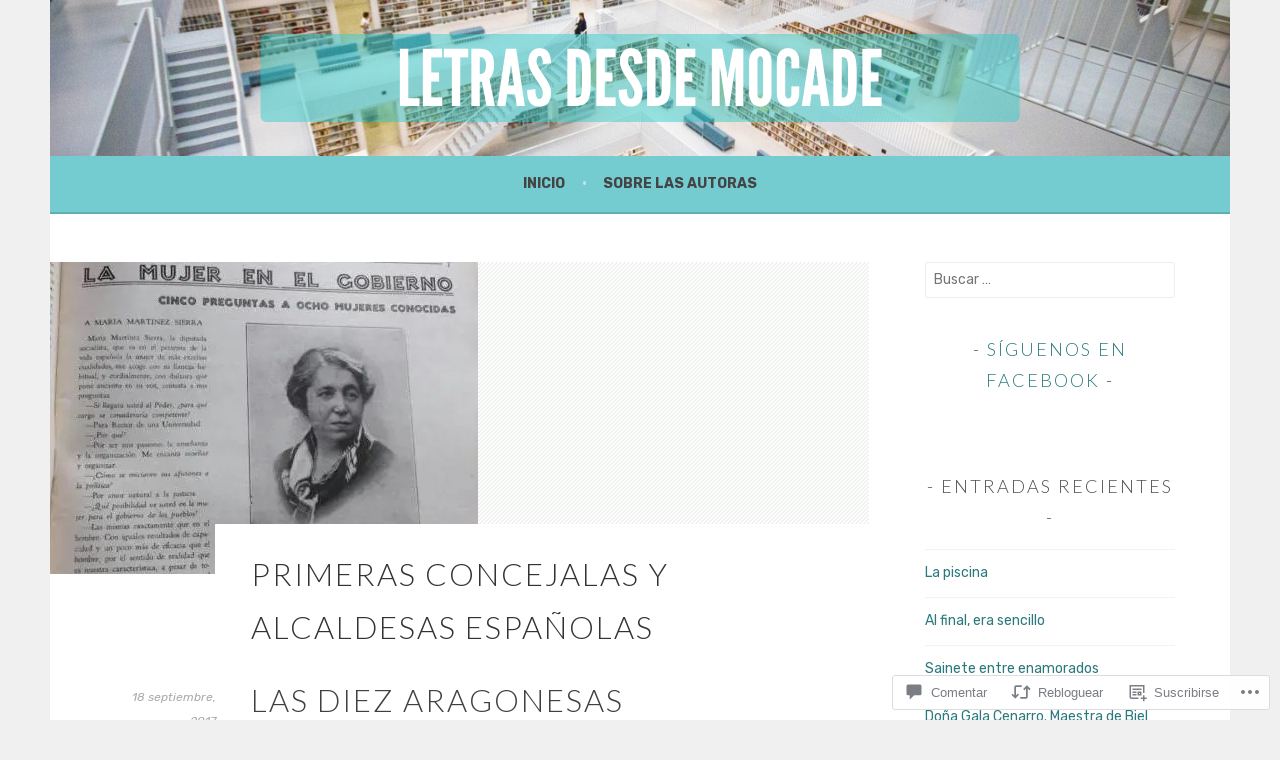

--- FILE ---
content_type: text/html; charset=UTF-8
request_url: https://letrasdesdemocade.com/2017/09/18/primeras-concejalas-y-alcaldesas-espanolas-siete-aragonesas/?like_comment=1050&_wpnonce=d032f2c3c4
body_size: 74215
content:
<!DOCTYPE html>
<html lang="es">
<head>
<meta charset="UTF-8">
<meta name="viewport" content="width=device-width, initial-scale=1">
<link rel="profile" href="http://gmpg.org/xfn/11">
<link rel="pingback" href="https://letrasdesdemocade.com/xmlrpc.php">
<title>Primeras concejalas y alcaldesas españolas &#8211; Letras desde Mocade</title>
<script type="text/javascript">
  WebFontConfig = {"google":{"families":["Lato:300:latin,latin-ext","Rubik:r,i,b,bi:latin,latin-ext"]},"api_url":"https:\/\/fonts-api.wp.com\/css"};
  (function() {
    var wf = document.createElement('script');
    wf.src = '/wp-content/plugins/custom-fonts/js/webfont.js';
    wf.type = 'text/javascript';
    wf.async = 'true';
    var s = document.getElementsByTagName('script')[0];
    s.parentNode.insertBefore(wf, s);
	})();
</script><style id="jetpack-custom-fonts-css">.wf-active body, .wf-active button, .wf-active input, .wf-active select, .wf-active textarea{font-family:"Rubik",sans-serif}.wf-active .menu-toggle{font-family:"Rubik",sans-serif}.wf-active .comment-navigation a, .wf-active .paging-navigation a, .wf-active .post-navigation a{font-family:"Rubik",sans-serif}.wf-active .site-description{font-family:"Rubik",sans-serif}.wf-active .archive .page-title, .wf-active .search .page-title{font-family:"Rubik",sans-serif}.wf-active .entry-meta{font-family:"Rubik",sans-serif}.wf-active .format-quote blockquote:before{font-family:"Rubik",sans-serif}.wf-active .format-quote blockquote{font-family:"Rubik",sans-serif}.wf-active blockquote cite{font-family:"Rubik",sans-serif}.wf-active .jetpack-testimonial .entry-title{font-family:"Rubik",sans-serif}.wf-active .wp-caption-dd, .wf-active .wp-caption-text{font-family:"Rubik",sans-serif}.wf-active h1, .wf-active h2, .wf-active h3, .wf-active h4{font-family:"Lato",sans-serif;font-weight:300;font-style:normal}.wf-active h1{font-size:31.2px;font-style:normal;font-weight:300}.wf-active h2{font-size:27.3px;font-style:normal;font-weight:300}.wf-active h3{font-size:23.4px;font-style:normal;font-weight:300}.wf-active h4{font-size:20.8px;font-style:normal;font-weight:300}.wf-active h5, .wf-active h6{font-size:18.2px;font-weight:300;font-style:normal}.wf-active .widget-title{font-family:"Lato",sans-serif;font-size:18.2px;font-weight:300;font-style:normal}.wf-active .site-title{font-size:46.8px;font-style:normal;font-weight:300}.wf-active .site-description{font-size:16.9px;font-style:normal;font-weight:300}.wf-active .comments-title{font-size:31.2px;font-style:normal;font-weight:300}.wf-active .front-widget-area .widget-title{font-family:"Lato",sans-serif;font-size:27.3px;font-weight:300;font-style:normal}</style>
<meta name='robots' content='max-image-preview:large' />

<!-- Async WordPress.com Remote Login -->
<script id="wpcom_remote_login_js">
var wpcom_remote_login_extra_auth = '';
function wpcom_remote_login_remove_dom_node_id( element_id ) {
	var dom_node = document.getElementById( element_id );
	if ( dom_node ) { dom_node.parentNode.removeChild( dom_node ); }
}
function wpcom_remote_login_remove_dom_node_classes( class_name ) {
	var dom_nodes = document.querySelectorAll( '.' + class_name );
	for ( var i = 0; i < dom_nodes.length; i++ ) {
		dom_nodes[ i ].parentNode.removeChild( dom_nodes[ i ] );
	}
}
function wpcom_remote_login_final_cleanup() {
	wpcom_remote_login_remove_dom_node_classes( "wpcom_remote_login_msg" );
	wpcom_remote_login_remove_dom_node_id( "wpcom_remote_login_key" );
	wpcom_remote_login_remove_dom_node_id( "wpcom_remote_login_validate" );
	wpcom_remote_login_remove_dom_node_id( "wpcom_remote_login_js" );
	wpcom_remote_login_remove_dom_node_id( "wpcom_request_access_iframe" );
	wpcom_remote_login_remove_dom_node_id( "wpcom_request_access_styles" );
}

// Watch for messages back from the remote login
window.addEventListener( "message", function( e ) {
	if ( e.origin === "https://r-login.wordpress.com" ) {
		var data = {};
		try {
			data = JSON.parse( e.data );
		} catch( e ) {
			wpcom_remote_login_final_cleanup();
			return;
		}

		if ( data.msg === 'LOGIN' ) {
			// Clean up the login check iframe
			wpcom_remote_login_remove_dom_node_id( "wpcom_remote_login_key" );

			var id_regex = new RegExp( /^[0-9]+$/ );
			var token_regex = new RegExp( /^.*|.*|.*$/ );
			if (
				token_regex.test( data.token )
				&& id_regex.test( data.wpcomid )
			) {
				// We have everything we need to ask for a login
				var script = document.createElement( "script" );
				script.setAttribute( "id", "wpcom_remote_login_validate" );
				script.src = '/remote-login.php?wpcom_remote_login=validate'
					+ '&wpcomid=' + data.wpcomid
					+ '&token=' + encodeURIComponent( data.token )
					+ '&host=' + window.location.protocol
					+ '//' + window.location.hostname
					+ '&postid=6556'
					+ '&is_singular=1';
				document.body.appendChild( script );
			}

			return;
		}

		// Safari ITP, not logged in, so redirect
		if ( data.msg === 'LOGIN-REDIRECT' ) {
			window.location = 'https://wordpress.com/log-in?redirect_to=' + window.location.href;
			return;
		}

		// Safari ITP, storage access failed, remove the request
		if ( data.msg === 'LOGIN-REMOVE' ) {
			var css_zap = 'html { -webkit-transition: margin-top 1s; transition: margin-top 1s; } /* 9001 */ html { margin-top: 0 !important; } * html body { margin-top: 0 !important; } @media screen and ( max-width: 782px ) { html { margin-top: 0 !important; } * html body { margin-top: 0 !important; } }';
			var style_zap = document.createElement( 'style' );
			style_zap.type = 'text/css';
			style_zap.appendChild( document.createTextNode( css_zap ) );
			document.body.appendChild( style_zap );

			var e = document.getElementById( 'wpcom_request_access_iframe' );
			e.parentNode.removeChild( e );

			document.cookie = 'wordpress_com_login_access=denied; path=/; max-age=31536000';

			return;
		}

		// Safari ITP
		if ( data.msg === 'REQUEST_ACCESS' ) {
			console.log( 'request access: safari' );

			// Check ITP iframe enable/disable knob
			if ( wpcom_remote_login_extra_auth !== 'safari_itp_iframe' ) {
				return;
			}

			// If we are in a "private window" there is no ITP.
			var private_window = false;
			try {
				var opendb = window.openDatabase( null, null, null, null );
			} catch( e ) {
				private_window = true;
			}

			if ( private_window ) {
				console.log( 'private window' );
				return;
			}

			var iframe = document.createElement( 'iframe' );
			iframe.id = 'wpcom_request_access_iframe';
			iframe.setAttribute( 'scrolling', 'no' );
			iframe.setAttribute( 'sandbox', 'allow-storage-access-by-user-activation allow-scripts allow-same-origin allow-top-navigation-by-user-activation' );
			iframe.src = 'https://r-login.wordpress.com/remote-login.php?wpcom_remote_login=request_access&origin=' + encodeURIComponent( data.origin ) + '&wpcomid=' + encodeURIComponent( data.wpcomid );

			var css = 'html { -webkit-transition: margin-top 1s; transition: margin-top 1s; } /* 9001 */ html { margin-top: 46px !important; } * html body { margin-top: 46px !important; } @media screen and ( max-width: 660px ) { html { margin-top: 71px !important; } * html body { margin-top: 71px !important; } #wpcom_request_access_iframe { display: block; height: 71px !important; } } #wpcom_request_access_iframe { border: 0px; height: 46px; position: fixed; top: 0; left: 0; width: 100%; min-width: 100%; z-index: 99999; background: #23282d; } ';

			var style = document.createElement( 'style' );
			style.type = 'text/css';
			style.id = 'wpcom_request_access_styles';
			style.appendChild( document.createTextNode( css ) );
			document.body.appendChild( style );

			document.body.appendChild( iframe );
		}

		if ( data.msg === 'DONE' ) {
			wpcom_remote_login_final_cleanup();
		}
	}
}, false );

// Inject the remote login iframe after the page has had a chance to load
// more critical resources
window.addEventListener( "DOMContentLoaded", function( e ) {
	var iframe = document.createElement( "iframe" );
	iframe.style.display = "none";
	iframe.setAttribute( "scrolling", "no" );
	iframe.setAttribute( "id", "wpcom_remote_login_key" );
	iframe.src = "https://r-login.wordpress.com/remote-login.php"
		+ "?wpcom_remote_login=key"
		+ "&origin=aHR0cHM6Ly9sZXRyYXNkZXNkZW1vY2FkZS5jb20%3D"
		+ "&wpcomid=112844536"
		+ "&time=" + Math.floor( Date.now() / 1000 );
	document.body.appendChild( iframe );
}, false );
</script>
<link rel='dns-prefetch' href='//s0.wp.com' />
<link rel='dns-prefetch' href='//widgets.wp.com' />
<link rel='dns-prefetch' href='//wordpress.com' />
<link rel="alternate" type="application/rss+xml" title="Letras desde Mocade &raquo; Feed" href="https://letrasdesdemocade.com/feed/" />
<link rel="alternate" type="application/rss+xml" title="Letras desde Mocade &raquo; Feed de los comentarios" href="https://letrasdesdemocade.com/comments/feed/" />
<link rel="alternate" type="application/rss+xml" title="Letras desde Mocade &raquo; Comentario Primeras concejalas y alcaldesas&nbsp;españolas del feed" href="https://letrasdesdemocade.com/2017/09/18/primeras-concejalas-y-alcaldesas-espanolas-siete-aragonesas/feed/" />
	<script type="text/javascript">
		/* <![CDATA[ */
		function addLoadEvent(func) {
			var oldonload = window.onload;
			if (typeof window.onload != 'function') {
				window.onload = func;
			} else {
				window.onload = function () {
					oldonload();
					func();
				}
			}
		}
		/* ]]> */
	</script>
	<link crossorigin='anonymous' rel='stylesheet' id='all-css-0-1' href='/_static/??-eJxtzEkKgDAQRNELGZs4EDfiWUJsxMzYHby+RARB3BQ8KD6cWZgUGSNDKCL7su2RwCJnbdxjCCnVWYtHggO9ZlxFTsQftYaogf+k3x2+4Vv1voRZqrHvpkHJwV5glDTa&cssminify=yes' type='text/css' media='all' />
<style id='wp-emoji-styles-inline-css'>

	img.wp-smiley, img.emoji {
		display: inline !important;
		border: none !important;
		box-shadow: none !important;
		height: 1em !important;
		width: 1em !important;
		margin: 0 0.07em !important;
		vertical-align: -0.1em !important;
		background: none !important;
		padding: 0 !important;
	}
/*# sourceURL=wp-emoji-styles-inline-css */
</style>
<link crossorigin='anonymous' rel='stylesheet' id='all-css-2-1' href='/wp-content/plugins/gutenberg-core/v22.2.0/build/styles/block-library/style.css?m=1764855221i&cssminify=yes' type='text/css' media='all' />
<style id='wp-block-library-inline-css'>
.has-text-align-justify {
	text-align:justify;
}
.has-text-align-justify{text-align:justify;}

/*# sourceURL=wp-block-library-inline-css */
</style><style id='global-styles-inline-css'>
:root{--wp--preset--aspect-ratio--square: 1;--wp--preset--aspect-ratio--4-3: 4/3;--wp--preset--aspect-ratio--3-4: 3/4;--wp--preset--aspect-ratio--3-2: 3/2;--wp--preset--aspect-ratio--2-3: 2/3;--wp--preset--aspect-ratio--16-9: 16/9;--wp--preset--aspect-ratio--9-16: 9/16;--wp--preset--color--black: #000000;--wp--preset--color--cyan-bluish-gray: #abb8c3;--wp--preset--color--white: #ffffff;--wp--preset--color--pale-pink: #f78da7;--wp--preset--color--vivid-red: #cf2e2e;--wp--preset--color--luminous-vivid-orange: #ff6900;--wp--preset--color--luminous-vivid-amber: #fcb900;--wp--preset--color--light-green-cyan: #7bdcb5;--wp--preset--color--vivid-green-cyan: #00d084;--wp--preset--color--pale-cyan-blue: #8ed1fc;--wp--preset--color--vivid-cyan-blue: #0693e3;--wp--preset--color--vivid-purple: #9b51e0;--wp--preset--gradient--vivid-cyan-blue-to-vivid-purple: linear-gradient(135deg,rgb(6,147,227) 0%,rgb(155,81,224) 100%);--wp--preset--gradient--light-green-cyan-to-vivid-green-cyan: linear-gradient(135deg,rgb(122,220,180) 0%,rgb(0,208,130) 100%);--wp--preset--gradient--luminous-vivid-amber-to-luminous-vivid-orange: linear-gradient(135deg,rgb(252,185,0) 0%,rgb(255,105,0) 100%);--wp--preset--gradient--luminous-vivid-orange-to-vivid-red: linear-gradient(135deg,rgb(255,105,0) 0%,rgb(207,46,46) 100%);--wp--preset--gradient--very-light-gray-to-cyan-bluish-gray: linear-gradient(135deg,rgb(238,238,238) 0%,rgb(169,184,195) 100%);--wp--preset--gradient--cool-to-warm-spectrum: linear-gradient(135deg,rgb(74,234,220) 0%,rgb(151,120,209) 20%,rgb(207,42,186) 40%,rgb(238,44,130) 60%,rgb(251,105,98) 80%,rgb(254,248,76) 100%);--wp--preset--gradient--blush-light-purple: linear-gradient(135deg,rgb(255,206,236) 0%,rgb(152,150,240) 100%);--wp--preset--gradient--blush-bordeaux: linear-gradient(135deg,rgb(254,205,165) 0%,rgb(254,45,45) 50%,rgb(107,0,62) 100%);--wp--preset--gradient--luminous-dusk: linear-gradient(135deg,rgb(255,203,112) 0%,rgb(199,81,192) 50%,rgb(65,88,208) 100%);--wp--preset--gradient--pale-ocean: linear-gradient(135deg,rgb(255,245,203) 0%,rgb(182,227,212) 50%,rgb(51,167,181) 100%);--wp--preset--gradient--electric-grass: linear-gradient(135deg,rgb(202,248,128) 0%,rgb(113,206,126) 100%);--wp--preset--gradient--midnight: linear-gradient(135deg,rgb(2,3,129) 0%,rgb(40,116,252) 100%);--wp--preset--font-size--small: 13px;--wp--preset--font-size--medium: 20px;--wp--preset--font-size--large: 36px;--wp--preset--font-size--x-large: 42px;--wp--preset--font-family--albert-sans: 'Albert Sans', sans-serif;--wp--preset--font-family--alegreya: Alegreya, serif;--wp--preset--font-family--arvo: Arvo, serif;--wp--preset--font-family--bodoni-moda: 'Bodoni Moda', serif;--wp--preset--font-family--bricolage-grotesque: 'Bricolage Grotesque', sans-serif;--wp--preset--font-family--cabin: Cabin, sans-serif;--wp--preset--font-family--chivo: Chivo, sans-serif;--wp--preset--font-family--commissioner: Commissioner, sans-serif;--wp--preset--font-family--cormorant: Cormorant, serif;--wp--preset--font-family--courier-prime: 'Courier Prime', monospace;--wp--preset--font-family--crimson-pro: 'Crimson Pro', serif;--wp--preset--font-family--dm-mono: 'DM Mono', monospace;--wp--preset--font-family--dm-sans: 'DM Sans', sans-serif;--wp--preset--font-family--dm-serif-display: 'DM Serif Display', serif;--wp--preset--font-family--domine: Domine, serif;--wp--preset--font-family--eb-garamond: 'EB Garamond', serif;--wp--preset--font-family--epilogue: Epilogue, sans-serif;--wp--preset--font-family--fahkwang: Fahkwang, sans-serif;--wp--preset--font-family--figtree: Figtree, sans-serif;--wp--preset--font-family--fira-sans: 'Fira Sans', sans-serif;--wp--preset--font-family--fjalla-one: 'Fjalla One', sans-serif;--wp--preset--font-family--fraunces: Fraunces, serif;--wp--preset--font-family--gabarito: Gabarito, system-ui;--wp--preset--font-family--ibm-plex-mono: 'IBM Plex Mono', monospace;--wp--preset--font-family--ibm-plex-sans: 'IBM Plex Sans', sans-serif;--wp--preset--font-family--ibarra-real-nova: 'Ibarra Real Nova', serif;--wp--preset--font-family--instrument-serif: 'Instrument Serif', serif;--wp--preset--font-family--inter: Inter, sans-serif;--wp--preset--font-family--josefin-sans: 'Josefin Sans', sans-serif;--wp--preset--font-family--jost: Jost, sans-serif;--wp--preset--font-family--libre-baskerville: 'Libre Baskerville', serif;--wp--preset--font-family--libre-franklin: 'Libre Franklin', sans-serif;--wp--preset--font-family--literata: Literata, serif;--wp--preset--font-family--lora: Lora, serif;--wp--preset--font-family--merriweather: Merriweather, serif;--wp--preset--font-family--montserrat: Montserrat, sans-serif;--wp--preset--font-family--newsreader: Newsreader, serif;--wp--preset--font-family--noto-sans-mono: 'Noto Sans Mono', sans-serif;--wp--preset--font-family--nunito: Nunito, sans-serif;--wp--preset--font-family--open-sans: 'Open Sans', sans-serif;--wp--preset--font-family--overpass: Overpass, sans-serif;--wp--preset--font-family--pt-serif: 'PT Serif', serif;--wp--preset--font-family--petrona: Petrona, serif;--wp--preset--font-family--piazzolla: Piazzolla, serif;--wp--preset--font-family--playfair-display: 'Playfair Display', serif;--wp--preset--font-family--plus-jakarta-sans: 'Plus Jakarta Sans', sans-serif;--wp--preset--font-family--poppins: Poppins, sans-serif;--wp--preset--font-family--raleway: Raleway, sans-serif;--wp--preset--font-family--roboto: Roboto, sans-serif;--wp--preset--font-family--roboto-slab: 'Roboto Slab', serif;--wp--preset--font-family--rubik: Rubik, sans-serif;--wp--preset--font-family--rufina: Rufina, serif;--wp--preset--font-family--sora: Sora, sans-serif;--wp--preset--font-family--source-sans-3: 'Source Sans 3', sans-serif;--wp--preset--font-family--source-serif-4: 'Source Serif 4', serif;--wp--preset--font-family--space-mono: 'Space Mono', monospace;--wp--preset--font-family--syne: Syne, sans-serif;--wp--preset--font-family--texturina: Texturina, serif;--wp--preset--font-family--urbanist: Urbanist, sans-serif;--wp--preset--font-family--work-sans: 'Work Sans', sans-serif;--wp--preset--spacing--20: 0.44rem;--wp--preset--spacing--30: 0.67rem;--wp--preset--spacing--40: 1rem;--wp--preset--spacing--50: 1.5rem;--wp--preset--spacing--60: 2.25rem;--wp--preset--spacing--70: 3.38rem;--wp--preset--spacing--80: 5.06rem;--wp--preset--shadow--natural: 6px 6px 9px rgba(0, 0, 0, 0.2);--wp--preset--shadow--deep: 12px 12px 50px rgba(0, 0, 0, 0.4);--wp--preset--shadow--sharp: 6px 6px 0px rgba(0, 0, 0, 0.2);--wp--preset--shadow--outlined: 6px 6px 0px -3px rgb(255, 255, 255), 6px 6px rgb(0, 0, 0);--wp--preset--shadow--crisp: 6px 6px 0px rgb(0, 0, 0);}:where(.is-layout-flex){gap: 0.5em;}:where(.is-layout-grid){gap: 0.5em;}body .is-layout-flex{display: flex;}.is-layout-flex{flex-wrap: wrap;align-items: center;}.is-layout-flex > :is(*, div){margin: 0;}body .is-layout-grid{display: grid;}.is-layout-grid > :is(*, div){margin: 0;}:where(.wp-block-columns.is-layout-flex){gap: 2em;}:where(.wp-block-columns.is-layout-grid){gap: 2em;}:where(.wp-block-post-template.is-layout-flex){gap: 1.25em;}:where(.wp-block-post-template.is-layout-grid){gap: 1.25em;}.has-black-color{color: var(--wp--preset--color--black) !important;}.has-cyan-bluish-gray-color{color: var(--wp--preset--color--cyan-bluish-gray) !important;}.has-white-color{color: var(--wp--preset--color--white) !important;}.has-pale-pink-color{color: var(--wp--preset--color--pale-pink) !important;}.has-vivid-red-color{color: var(--wp--preset--color--vivid-red) !important;}.has-luminous-vivid-orange-color{color: var(--wp--preset--color--luminous-vivid-orange) !important;}.has-luminous-vivid-amber-color{color: var(--wp--preset--color--luminous-vivid-amber) !important;}.has-light-green-cyan-color{color: var(--wp--preset--color--light-green-cyan) !important;}.has-vivid-green-cyan-color{color: var(--wp--preset--color--vivid-green-cyan) !important;}.has-pale-cyan-blue-color{color: var(--wp--preset--color--pale-cyan-blue) !important;}.has-vivid-cyan-blue-color{color: var(--wp--preset--color--vivid-cyan-blue) !important;}.has-vivid-purple-color{color: var(--wp--preset--color--vivid-purple) !important;}.has-black-background-color{background-color: var(--wp--preset--color--black) !important;}.has-cyan-bluish-gray-background-color{background-color: var(--wp--preset--color--cyan-bluish-gray) !important;}.has-white-background-color{background-color: var(--wp--preset--color--white) !important;}.has-pale-pink-background-color{background-color: var(--wp--preset--color--pale-pink) !important;}.has-vivid-red-background-color{background-color: var(--wp--preset--color--vivid-red) !important;}.has-luminous-vivid-orange-background-color{background-color: var(--wp--preset--color--luminous-vivid-orange) !important;}.has-luminous-vivid-amber-background-color{background-color: var(--wp--preset--color--luminous-vivid-amber) !important;}.has-light-green-cyan-background-color{background-color: var(--wp--preset--color--light-green-cyan) !important;}.has-vivid-green-cyan-background-color{background-color: var(--wp--preset--color--vivid-green-cyan) !important;}.has-pale-cyan-blue-background-color{background-color: var(--wp--preset--color--pale-cyan-blue) !important;}.has-vivid-cyan-blue-background-color{background-color: var(--wp--preset--color--vivid-cyan-blue) !important;}.has-vivid-purple-background-color{background-color: var(--wp--preset--color--vivid-purple) !important;}.has-black-border-color{border-color: var(--wp--preset--color--black) !important;}.has-cyan-bluish-gray-border-color{border-color: var(--wp--preset--color--cyan-bluish-gray) !important;}.has-white-border-color{border-color: var(--wp--preset--color--white) !important;}.has-pale-pink-border-color{border-color: var(--wp--preset--color--pale-pink) !important;}.has-vivid-red-border-color{border-color: var(--wp--preset--color--vivid-red) !important;}.has-luminous-vivid-orange-border-color{border-color: var(--wp--preset--color--luminous-vivid-orange) !important;}.has-luminous-vivid-amber-border-color{border-color: var(--wp--preset--color--luminous-vivid-amber) !important;}.has-light-green-cyan-border-color{border-color: var(--wp--preset--color--light-green-cyan) !important;}.has-vivid-green-cyan-border-color{border-color: var(--wp--preset--color--vivid-green-cyan) !important;}.has-pale-cyan-blue-border-color{border-color: var(--wp--preset--color--pale-cyan-blue) !important;}.has-vivid-cyan-blue-border-color{border-color: var(--wp--preset--color--vivid-cyan-blue) !important;}.has-vivid-purple-border-color{border-color: var(--wp--preset--color--vivid-purple) !important;}.has-vivid-cyan-blue-to-vivid-purple-gradient-background{background: var(--wp--preset--gradient--vivid-cyan-blue-to-vivid-purple) !important;}.has-light-green-cyan-to-vivid-green-cyan-gradient-background{background: var(--wp--preset--gradient--light-green-cyan-to-vivid-green-cyan) !important;}.has-luminous-vivid-amber-to-luminous-vivid-orange-gradient-background{background: var(--wp--preset--gradient--luminous-vivid-amber-to-luminous-vivid-orange) !important;}.has-luminous-vivid-orange-to-vivid-red-gradient-background{background: var(--wp--preset--gradient--luminous-vivid-orange-to-vivid-red) !important;}.has-very-light-gray-to-cyan-bluish-gray-gradient-background{background: var(--wp--preset--gradient--very-light-gray-to-cyan-bluish-gray) !important;}.has-cool-to-warm-spectrum-gradient-background{background: var(--wp--preset--gradient--cool-to-warm-spectrum) !important;}.has-blush-light-purple-gradient-background{background: var(--wp--preset--gradient--blush-light-purple) !important;}.has-blush-bordeaux-gradient-background{background: var(--wp--preset--gradient--blush-bordeaux) !important;}.has-luminous-dusk-gradient-background{background: var(--wp--preset--gradient--luminous-dusk) !important;}.has-pale-ocean-gradient-background{background: var(--wp--preset--gradient--pale-ocean) !important;}.has-electric-grass-gradient-background{background: var(--wp--preset--gradient--electric-grass) !important;}.has-midnight-gradient-background{background: var(--wp--preset--gradient--midnight) !important;}.has-small-font-size{font-size: var(--wp--preset--font-size--small) !important;}.has-medium-font-size{font-size: var(--wp--preset--font-size--medium) !important;}.has-large-font-size{font-size: var(--wp--preset--font-size--large) !important;}.has-x-large-font-size{font-size: var(--wp--preset--font-size--x-large) !important;}.has-albert-sans-font-family{font-family: var(--wp--preset--font-family--albert-sans) !important;}.has-alegreya-font-family{font-family: var(--wp--preset--font-family--alegreya) !important;}.has-arvo-font-family{font-family: var(--wp--preset--font-family--arvo) !important;}.has-bodoni-moda-font-family{font-family: var(--wp--preset--font-family--bodoni-moda) !important;}.has-bricolage-grotesque-font-family{font-family: var(--wp--preset--font-family--bricolage-grotesque) !important;}.has-cabin-font-family{font-family: var(--wp--preset--font-family--cabin) !important;}.has-chivo-font-family{font-family: var(--wp--preset--font-family--chivo) !important;}.has-commissioner-font-family{font-family: var(--wp--preset--font-family--commissioner) !important;}.has-cormorant-font-family{font-family: var(--wp--preset--font-family--cormorant) !important;}.has-courier-prime-font-family{font-family: var(--wp--preset--font-family--courier-prime) !important;}.has-crimson-pro-font-family{font-family: var(--wp--preset--font-family--crimson-pro) !important;}.has-dm-mono-font-family{font-family: var(--wp--preset--font-family--dm-mono) !important;}.has-dm-sans-font-family{font-family: var(--wp--preset--font-family--dm-sans) !important;}.has-dm-serif-display-font-family{font-family: var(--wp--preset--font-family--dm-serif-display) !important;}.has-domine-font-family{font-family: var(--wp--preset--font-family--domine) !important;}.has-eb-garamond-font-family{font-family: var(--wp--preset--font-family--eb-garamond) !important;}.has-epilogue-font-family{font-family: var(--wp--preset--font-family--epilogue) !important;}.has-fahkwang-font-family{font-family: var(--wp--preset--font-family--fahkwang) !important;}.has-figtree-font-family{font-family: var(--wp--preset--font-family--figtree) !important;}.has-fira-sans-font-family{font-family: var(--wp--preset--font-family--fira-sans) !important;}.has-fjalla-one-font-family{font-family: var(--wp--preset--font-family--fjalla-one) !important;}.has-fraunces-font-family{font-family: var(--wp--preset--font-family--fraunces) !important;}.has-gabarito-font-family{font-family: var(--wp--preset--font-family--gabarito) !important;}.has-ibm-plex-mono-font-family{font-family: var(--wp--preset--font-family--ibm-plex-mono) !important;}.has-ibm-plex-sans-font-family{font-family: var(--wp--preset--font-family--ibm-plex-sans) !important;}.has-ibarra-real-nova-font-family{font-family: var(--wp--preset--font-family--ibarra-real-nova) !important;}.has-instrument-serif-font-family{font-family: var(--wp--preset--font-family--instrument-serif) !important;}.has-inter-font-family{font-family: var(--wp--preset--font-family--inter) !important;}.has-josefin-sans-font-family{font-family: var(--wp--preset--font-family--josefin-sans) !important;}.has-jost-font-family{font-family: var(--wp--preset--font-family--jost) !important;}.has-libre-baskerville-font-family{font-family: var(--wp--preset--font-family--libre-baskerville) !important;}.has-libre-franklin-font-family{font-family: var(--wp--preset--font-family--libre-franklin) !important;}.has-literata-font-family{font-family: var(--wp--preset--font-family--literata) !important;}.has-lora-font-family{font-family: var(--wp--preset--font-family--lora) !important;}.has-merriweather-font-family{font-family: var(--wp--preset--font-family--merriweather) !important;}.has-montserrat-font-family{font-family: var(--wp--preset--font-family--montserrat) !important;}.has-newsreader-font-family{font-family: var(--wp--preset--font-family--newsreader) !important;}.has-noto-sans-mono-font-family{font-family: var(--wp--preset--font-family--noto-sans-mono) !important;}.has-nunito-font-family{font-family: var(--wp--preset--font-family--nunito) !important;}.has-open-sans-font-family{font-family: var(--wp--preset--font-family--open-sans) !important;}.has-overpass-font-family{font-family: var(--wp--preset--font-family--overpass) !important;}.has-pt-serif-font-family{font-family: var(--wp--preset--font-family--pt-serif) !important;}.has-petrona-font-family{font-family: var(--wp--preset--font-family--petrona) !important;}.has-piazzolla-font-family{font-family: var(--wp--preset--font-family--piazzolla) !important;}.has-playfair-display-font-family{font-family: var(--wp--preset--font-family--playfair-display) !important;}.has-plus-jakarta-sans-font-family{font-family: var(--wp--preset--font-family--plus-jakarta-sans) !important;}.has-poppins-font-family{font-family: var(--wp--preset--font-family--poppins) !important;}.has-raleway-font-family{font-family: var(--wp--preset--font-family--raleway) !important;}.has-roboto-font-family{font-family: var(--wp--preset--font-family--roboto) !important;}.has-roboto-slab-font-family{font-family: var(--wp--preset--font-family--roboto-slab) !important;}.has-rubik-font-family{font-family: var(--wp--preset--font-family--rubik) !important;}.has-rufina-font-family{font-family: var(--wp--preset--font-family--rufina) !important;}.has-sora-font-family{font-family: var(--wp--preset--font-family--sora) !important;}.has-source-sans-3-font-family{font-family: var(--wp--preset--font-family--source-sans-3) !important;}.has-source-serif-4-font-family{font-family: var(--wp--preset--font-family--source-serif-4) !important;}.has-space-mono-font-family{font-family: var(--wp--preset--font-family--space-mono) !important;}.has-syne-font-family{font-family: var(--wp--preset--font-family--syne) !important;}.has-texturina-font-family{font-family: var(--wp--preset--font-family--texturina) !important;}.has-urbanist-font-family{font-family: var(--wp--preset--font-family--urbanist) !important;}.has-work-sans-font-family{font-family: var(--wp--preset--font-family--work-sans) !important;}
/*# sourceURL=global-styles-inline-css */
</style>

<style id='classic-theme-styles-inline-css'>
/*! This file is auto-generated */
.wp-block-button__link{color:#fff;background-color:#32373c;border-radius:9999px;box-shadow:none;text-decoration:none;padding:calc(.667em + 2px) calc(1.333em + 2px);font-size:1.125em}.wp-block-file__button{background:#32373c;color:#fff;text-decoration:none}
/*# sourceURL=/wp-includes/css/classic-themes.min.css */
</style>
<link crossorigin='anonymous' rel='stylesheet' id='all-css-4-1' href='/_static/??-eJx9jskOwjAMRH+IYPblgPgUlMWClDqJYqf9fVxVXABxseSZefbAWIzPSTAJUDOlb/eYGHyuqDoVK6AJwhAt9kgaW3rmBfzGxqKMca5UZDY6KTYy8lCQ/3EdSrH+aVSaT8wGUM7pbd4GTCFXsE0yWZHovzDg6sG12AcYsDp9reLUmT/3qcyVLuvj4bRd7fbnTfcCmvdj7g==&cssminify=yes' type='text/css' media='all' />
<link rel='stylesheet' id='verbum-gutenberg-css-css' href='https://widgets.wp.com/verbum-block-editor/block-editor.css?ver=1738686361' media='all' />
<link crossorigin='anonymous' rel='stylesheet' id='all-css-6-1' href='/_static/??-eJyFT9EOgjAM/CFng2LwxfgpBpcGBmu7uC7Ev7eI8QFJfLu7Xu9amJLzwoqsQMWlWLrAGbwQmeRiGNFYXil7U3YQgEWDbecvWAbbmQNqav344UAiDLfAHjpkfCw5m/AnVHskOyuVO2SMLWR9RvzrmqveTjcl+2b2X+lSNafj4Vw3VT28AImXY/o=&cssminify=yes' type='text/css' media='all' />
<style id='sela-style-inline-css'>
.site-branding { background-image: url(https://letrasdesdemocade.com/wp-content/uploads/2021/11/cropped-letras-desde-mocade.png); }
/*# sourceURL=sela-style-inline-css */
</style>
<style id='jetpack_facebook_likebox-inline-css'>
.widget_facebook_likebox {
	overflow: hidden;
}

/*# sourceURL=/wp-content/mu-plugins/jetpack-plugin/moon/modules/widgets/facebook-likebox/style.css */
</style>
<link crossorigin='anonymous' rel='stylesheet' id='all-css-8-1' href='/_static/??-eJzTLy/QTc7PK0nNK9HPLdUtyClNz8wr1i9KTcrJTwcy0/WTi5G5ekCujj52Temp+bo5+cmJJZn5eSgc3bScxMwikFb7XFtDE1NLExMLc0OTLACohS2q&cssminify=yes' type='text/css' media='all' />
<link crossorigin='anonymous' rel='stylesheet' id='print-css-9-1' href='/wp-content/mu-plugins/global-print/global-print.css?m=1465851035i&cssminify=yes' type='text/css' media='print' />
<style id='jetpack-global-styles-frontend-style-inline-css'>
:root { --font-headings: unset; --font-base: unset; --font-headings-default: -apple-system,BlinkMacSystemFont,"Segoe UI",Roboto,Oxygen-Sans,Ubuntu,Cantarell,"Helvetica Neue",sans-serif; --font-base-default: -apple-system,BlinkMacSystemFont,"Segoe UI",Roboto,Oxygen-Sans,Ubuntu,Cantarell,"Helvetica Neue",sans-serif;}
/*# sourceURL=jetpack-global-styles-frontend-style-inline-css */
</style>
<link crossorigin='anonymous' rel='stylesheet' id='all-css-12-1' href='/_static/??-eJyNjcEKwjAQRH/IuFRT6kX8FNkmS5K6yQY3Qfx7bfEiXrwM82B4A49qnJRGpUHupnIPqSgs1Cq624chi6zhO5OCRryTR++fW00l7J3qDv43XVNxoOISsmEJol/wY2uR8vs3WggsM/I6uOTzMI3Hw8lOg11eUT1JKA==&cssminify=yes' type='text/css' media='all' />
<script type="text/javascript" id="jetpack_related-posts-js-extra">
/* <![CDATA[ */
var related_posts_js_options = {"post_heading":"h4"};
//# sourceURL=jetpack_related-posts-js-extra
/* ]]> */
</script>
<script type="text/javascript" id="wpcom-actionbar-placeholder-js-extra">
/* <![CDATA[ */
var actionbardata = {"siteID":"112844536","postID":"6556","siteURL":"https://letrasdesdemocade.com","xhrURL":"https://letrasdesdemocade.com/wp-admin/admin-ajax.php","nonce":"71a014318e","isLoggedIn":"","statusMessage":"","subsEmailDefault":"instantly","proxyScriptUrl":"https://s0.wp.com/wp-content/js/wpcom-proxy-request.js?m=1513050504i&amp;ver=20211021","shortlink":"https://wp.me/p7Du1a-1HK","i18n":{"followedText":"Las nuevas entradas de este sitio aparecer\u00e1n ahora en tu \u003Ca href=\"https://wordpress.com/reader\"\u003ELector\u003C/a\u003E","foldBar":"Contraer esta barra","unfoldBar":"Expandir esta barra","shortLinkCopied":"El enlace corto se ha copiado al portapapeles."}};
//# sourceURL=wpcom-actionbar-placeholder-js-extra
/* ]]> */
</script>
<script type="text/javascript" id="jetpack-mu-wpcom-settings-js-before">
/* <![CDATA[ */
var JETPACK_MU_WPCOM_SETTINGS = {"assetsUrl":"https://s0.wp.com/wp-content/mu-plugins/jetpack-mu-wpcom-plugin/moon/jetpack_vendor/automattic/jetpack-mu-wpcom/src/build/"};
//# sourceURL=jetpack-mu-wpcom-settings-js-before
/* ]]> */
</script>
<script crossorigin='anonymous' type='text/javascript'  src='/_static/??-eJx1jcEOwiAQRH/I7dYm6Mn4KabCpgFhQVhS+/digkk9eJpM5uUNrgl0ZCEWDBWSr4vlgo4kzfrRO4YYGW+WNd6r9QYz+VnIQIpFym8bguXBlQPuxK4xXiDl+Nq+W5P5aqh8RveslLcee8FfCIJdcjvt8DVcjmelxvE0Tcq9AV2gTlk='></script>
<script type="text/javascript" id="rlt-proxy-js-after">
/* <![CDATA[ */
	rltInitialize( {"token":null,"iframeOrigins":["https:\/\/widgets.wp.com"]} );
//# sourceURL=rlt-proxy-js-after
/* ]]> */
</script>
<link rel="EditURI" type="application/rsd+xml" title="RSD" href="https://letrasdesdemocade.wordpress.com/xmlrpc.php?rsd" />
<meta name="generator" content="WordPress.com" />
<link rel="canonical" href="https://letrasdesdemocade.com/2017/09/18/primeras-concejalas-y-alcaldesas-espanolas-siete-aragonesas/" />
<link rel='shortlink' href='https://wp.me/p7Du1a-1HK' />
<link rel="alternate" type="application/json+oembed" href="https://public-api.wordpress.com/oembed/?format=json&amp;url=https%3A%2F%2Fletrasdesdemocade.com%2F2017%2F09%2F18%2Fprimeras-concejalas-y-alcaldesas-espanolas-siete-aragonesas%2F&amp;for=wpcom-auto-discovery" /><link rel="alternate" type="application/xml+oembed" href="https://public-api.wordpress.com/oembed/?format=xml&amp;url=https%3A%2F%2Fletrasdesdemocade.com%2F2017%2F09%2F18%2Fprimeras-concejalas-y-alcaldesas-espanolas-siete-aragonesas%2F&amp;for=wpcom-auto-discovery" />
<!-- Jetpack Open Graph Tags -->
<meta property="og:type" content="article" />
<meta property="og:title" content="Primeras concejalas y alcaldesas españolas" />
<meta property="og:url" content="https://letrasdesdemocade.com/2017/09/18/primeras-concejalas-y-alcaldesas-espanolas-siete-aragonesas/" />
<meta property="og:description" content="Las diez aragonesas" />
<meta property="article:published_time" content="2017-09-18T16:33:29+00:00" />
<meta property="article:modified_time" content="2024-06-26T14:20:05+00:00" />
<meta property="og:site_name" content="Letras desde Mocade" />
<meta property="og:image" content="https://letrasdesdemocade.com/wp-content/uploads/2017/09/la-mujer-en-el-gobierno.jpg" />
<meta property="og:image:width" content="428" />
<meta property="og:image:height" content="339" />
<meta property="og:image:alt" content="" />
<meta property="og:locale" content="es_ES" />
<meta property="article:publisher" content="https://www.facebook.com/WordPresscom" />
<meta name="twitter:text:title" content="Primeras concejalas y alcaldesas&nbsp;españolas" />
<meta name="twitter:image" content="https://letrasdesdemocade.com/wp-content/uploads/2017/09/la-mujer-en-el-gobierno.jpg?w=640" />
<meta name="twitter:card" content="summary_large_image" />

<!-- End Jetpack Open Graph Tags -->
<link rel="shortcut icon" type="image/x-icon" href="https://s0.wp.com/i/favicon.ico?m=1713425267i" sizes="16x16 24x24 32x32 48x48" />
<link rel="icon" type="image/x-icon" href="https://s0.wp.com/i/favicon.ico?m=1713425267i" sizes="16x16 24x24 32x32 48x48" />
<link rel="apple-touch-icon" href="https://s0.wp.com/i/webclip.png?m=1713868326i" />
<link rel="search" type="application/opensearchdescription+xml" href="https://letrasdesdemocade.com/osd.xml" title="Letras desde Mocade" />
<link rel="search" type="application/opensearchdescription+xml" href="https://s1.wp.com/opensearch.xml" title="WordPress.com" />
<meta name="theme-color" content="#f0f0f0" />
<style type="text/css">.recentcomments a{display:inline !important;padding:0 !important;margin:0 !important;}</style>		<style type="text/css">
			.recentcomments a {
				display: inline !important;
				padding: 0 !important;
				margin: 0 !important;
			}

			table.recentcommentsavatartop img.avatar, table.recentcommentsavatarend img.avatar {
				border: 0px;
				margin: 0;
			}

			table.recentcommentsavatartop a, table.recentcommentsavatarend a {
				border: 0px !important;
				background-color: transparent !important;
			}

			td.recentcommentsavatarend, td.recentcommentsavatartop {
				padding: 0px 0px 1px 0px;
				margin: 0px;
			}

			td.recentcommentstextend {
				border: none !important;
				padding: 0px 0px 2px 10px;
			}

			.rtl td.recentcommentstextend {
				padding: 0px 10px 2px 0px;
			}

			td.recentcommentstexttop {
				border: none;
				padding: 0px 0px 0px 10px;
			}

			.rtl td.recentcommentstexttop {
				padding: 0px 10px 0px 0px;
			}
		</style>
		<meta name="description" content="Las diez aragonesas Abriendo camino ¿Desde cuándo participamos en el gobierno de los pueblos? Si echamos un vistazo a la historia, comprobaremos que en España el camino hacia la democracia no ha sido fácil, y para las mujeres, menos aún. En 1923 participamos por vez primera en las instituciones políticas. Pero, como no teníamos derecho&hellip;" />
	<style type="text/css" id="sela-header-css">
					.site-title,
			.site-description {
				clip: rect(1px, 1px, 1px, 1px);
				position: absolute;
			}
			</style>
	<style type="text/css" id="custom-background-css">
body.custom-background { background-color: #f0f0f0; }
</style>
	<style type="text/css" id="custom-colors-css">    .nav-menu > li > a:after {
        color: rgba(0, 0, 0, 0.3);
    }
.main-navigation a, .social-links ul a:before { color: #444444;}
.menu-toggle, .menu-toggle:hover, .menu-toggle:focus { color: #444444;}
.main-navigation.toggled ul ul, .main-navigation.toggled ul ul a { color: #444444;}
.site-info a { color: #FFFFFF;}
.main-navigation li.current_page_ancestor > a, .main-navigation li.current-menu-ancestor > a { color: #444444;}
.main-navigation a:hover, .main-navigation ul > :hover > a, .main-navigation ul > .focus > a { color: #444444;}
.main-navigation li.current_page_item > a, .main-navigation li.current-menu-item > a { color: #444444;}
.main-navigation li.current_page_item > a .sub-menu li a, .main-navigation li.current-menu-item > a .sub-menu li a, .main-navigation ul ul li.current_page_item > a, .main-navigation ul ul li.current-menu-item > a { color: #4F4F4F;}
body { background-color: #f0f0f0;}
.main-navigation, button { background-color: #74ccd1;}
.main-navigation .nav-menu > li > a:after, .main-navigation .menu > li > a:after { color: #C1E8EA;}
a, .entry-title a:hover, .comment-meta a, .jetpack-testimonial .entry-title { color: #2B797C;}
.widget_flickr #flickr_badge_uber_wrapper td a:last-child, .widget-area .milestone-countdown .difference { color: #2B797C;}
.main-navigation ul ul a:hover, .main-navigation ul ul > li.focus > a { color: #2B797C;}
input[type="button"], input[type="reset"], input[type="submit"], #infinite-handle span { background-color: #2B797C;}
input[type="text"]:focus,
            input[type="email"]:focus,
            input[type="password"]:focus,
            input[type="search"]:focus,
            input[type="url"]:focus,
            textarea:focus { border-color: #2B797C;}
.social-links ul a:before, .footer-widget-area button { background-color: #74CCD1;}
.site-info a:hover { color: #74CCD1;}
.footer-widget-area a:hover { color: #297679;}
</style>
<link crossorigin='anonymous' rel='stylesheet' id='all-css-0-3' href='/_static/??-eJyNjMEKgzAQBX9Ifdha9CJ+StF1KdFkN7gJ+X0RbM89zjAMSqxJJbEkhFxHnz9ODBunONN+M4Kq4O2EsHil3WDFRT4aMqvw/yHomj0baD40G/tf9BXXcApj27+ej6Hr2247ASkBO20=&cssminify=yes' type='text/css' media='all' />
</head>

<body class="wp-singular post-template-default single single-post postid-6556 single-format-standard custom-background wp-theme-pubsela customizer-styles-applied jetpack-reblog-enabled custom-colors">
<div id="page" class="hfeed site">
	<header id="masthead" class="site-header" role="banner">
		<a class="skip-link screen-reader-text" href="#content" title="Saltar al contenido.">Saltar al contenido.</a>

		<div class="site-branding">
			<a href="https://letrasdesdemocade.com/" class="site-logo-link" rel="home" itemprop="url"></a>			<h1 class="site-title"><a href="https://letrasdesdemocade.com/" title="Letras desde Mocade" rel="home">Letras desde Mocade</a></h1>
							<h2 class="site-description">Mocade es el punto de reunión para todos aquellos a los que les guste vivir y escribir historias.</h2>
					</div><!-- .site-branding -->

		<nav id="site-navigation" class="main-navigation" role="navigation">
			<button class="menu-toggle" aria-controls="menu" aria-expanded="false">Menú</button>
			<div class="menu"><ul>
<li ><a href="https://letrasdesdemocade.com/">Inicio</a></li><li class="page_item page-item-1"><a href="https://letrasdesdemocade.com/acerca-de/">Sobre las autoras</a></li>
</ul></div>
		</nav><!-- #site-navigation -->
	</header><!-- #masthead -->

	<div id="content" class="site-content">

	<div id="primary" class="content-area">
		<main id="main" class="site-main" role="main">

		
			
				
<article id="post-6556" class="post-6556 post type-post status-publish format-standard has-post-thumbnail hentry category-articulos category-autoras category-carmen tag-adriana-mur-valles tag-alcaldesas tag-aurora-mirete-bernad tag-carmen-de-burgos tag-colombine tag-concejalas tag-concepcion-novella tag-elvira-conde tag-estatuto-de-1924 tag-historia-de-las-mujeres tag-julia-peguero-de-trallero tag-legados-de-las-mujeres tag-magdalena-martin-ayuso tag-matilde-perez-molla tag-mujeres-que-abrieron-caminos tag-primeras-alcaldesas tag-primeras-concejalas tag-primitiva-ledesma-cano tag-rosa-arcilla-albar tag-vicenta-liria-borderas tag-victoria-quilez-nasarre with-featured-image">

	
	<div class="post-thumbnail">
		<img width="428" height="312" src="https://letrasdesdemocade.com/wp-content/uploads/2017/09/la-mujer-en-el-gobierno.jpg?w=428&amp;h=312&amp;crop=1" class="attachment-post-thumbnail size-post-thumbnail wp-post-image" alt="" decoding="async" srcset="https://letrasdesdemocade.com/wp-content/uploads/2017/09/la-mujer-en-el-gobierno.jpg?w=428&amp;h=312&amp;crop=1 428w, https://letrasdesdemocade.com/wp-content/uploads/2017/09/la-mujer-en-el-gobierno.jpg?w=150&amp;h=109&amp;crop=1 150w, https://letrasdesdemocade.com/wp-content/uploads/2017/09/la-mujer-en-el-gobierno.jpg?w=300&amp;h=219&amp;crop=1 300w" sizes="(max-width: 428px) 100vw, 428px" data-attachment-id="6584" data-permalink="https://letrasdesdemocade.com/2017/09/18/primeras-concejalas-y-alcaldesas-espanolas-siete-aragonesas/la-mujer-en-el-gobierno/#main" data-orig-file="https://letrasdesdemocade.com/wp-content/uploads/2017/09/la-mujer-en-el-gobierno.jpg" data-orig-size="428,339" data-comments-opened="1" data-image-meta="{&quot;aperture&quot;:&quot;0&quot;,&quot;credit&quot;:&quot;&quot;,&quot;camera&quot;:&quot;&quot;,&quot;caption&quot;:&quot;&quot;,&quot;created_timestamp&quot;:&quot;0&quot;,&quot;copyright&quot;:&quot;&quot;,&quot;focal_length&quot;:&quot;0&quot;,&quot;iso&quot;:&quot;0&quot;,&quot;shutter_speed&quot;:&quot;0&quot;,&quot;title&quot;:&quot;&quot;,&quot;orientation&quot;:&quot;0&quot;}" data-image-title="La mujer en el gobierno" data-image-description="" data-image-caption="" data-medium-file="https://letrasdesdemocade.com/wp-content/uploads/2017/09/la-mujer-en-el-gobierno.jpg?w=300" data-large-file="https://letrasdesdemocade.com/wp-content/uploads/2017/09/la-mujer-en-el-gobierno.jpg?w=428" />	</div>

	
	<header class="entry-header ">
					<h1 class="entry-title">Primeras concejalas y alcaldesas&nbsp;españolas</h1>			</header><!-- .entry-header -->

	<div class="entry-body">

				<div class="entry-meta">
			<span class="date"><a href="https://letrasdesdemocade.com/2017/09/18/primeras-concejalas-y-alcaldesas-espanolas-siete-aragonesas/" title="Enlace permanente a Primeras concejalas y alcaldesas&nbsp;españolas" rel="bookmark"><time class="entry-date published" datetime="2017-09-18T17:33:29+01:00">18 septiembre, 2017</time><time class="updated" datetime="2024-06-26T15:20:05+01:00">26 junio, 2024</time></a></span>		</div><!-- .entry-meta -->
		
				<div class="entry-content">
			<h1>Las diez aragonesas</h1>
<p><span id="more-6556"></span></p>
<p style="text-align: right"><em>Abriendo camino</em></p>
<h4 style="text-align: justify"><strong>¿Desde cuándo participamos en el gobierno de los pueblos?</strong></h4>
<div data-shortcode="caption" id="attachment_6661" style="width: 310px" class="wp-caption aligncenter"><img aria-describedby="caption-attachment-6661" data-attachment-id="6661" data-permalink="https://letrasdesdemocade.com/2017/09/18/primeras-concejalas-y-alcaldesas-espanolas-siete-aragonesas/1925-concepcion-perez-iglesias-alcaldesa-de-portas/#main" data-orig-file="https://letrasdesdemocade.com/wp-content/uploads/2017/09/1925-concepcic3b3n-pc3a9rez-iglesias-alcaldesa-de-portas.jpg" data-orig-size="300,368" data-comments-opened="1" data-image-meta="{&quot;aperture&quot;:&quot;0&quot;,&quot;credit&quot;:&quot;&quot;,&quot;camera&quot;:&quot;&quot;,&quot;caption&quot;:&quot;&quot;,&quot;created_timestamp&quot;:&quot;0&quot;,&quot;copyright&quot;:&quot;&quot;,&quot;focal_length&quot;:&quot;0&quot;,&quot;iso&quot;:&quot;0&quot;,&quot;shutter_speed&quot;:&quot;0&quot;,&quot;title&quot;:&quot;&quot;,&quot;orientation&quot;:&quot;0&quot;}" data-image-title="1925. Concepción Pérez Iglesias . Alcaldesa de Portas" data-image-description="" data-image-caption="" data-medium-file="https://letrasdesdemocade.com/wp-content/uploads/2017/09/1925-concepcic3b3n-pc3a9rez-iglesias-alcaldesa-de-portas.jpg?w=245" data-large-file="https://letrasdesdemocade.com/wp-content/uploads/2017/09/1925-concepcic3b3n-pc3a9rez-iglesias-alcaldesa-de-portas.jpg?w=300" class=" size-full wp-image-6661 aligncenter" src="https://letrasdesdemocade.com/wp-content/uploads/2017/09/1925-concepcic3b3n-pc3a9rez-iglesias-alcaldesa-de-portas.jpg?w=620" alt="1925. Concepción Pérez Iglesias . Alcaldesa de Portas"   srcset="https://letrasdesdemocade.com/wp-content/uploads/2017/09/1925-concepcic3b3n-pc3a9rez-iglesias-alcaldesa-de-portas.jpg 300w, https://letrasdesdemocade.com/wp-content/uploads/2017/09/1925-concepcic3b3n-pc3a9rez-iglesias-alcaldesa-de-portas.jpg?w=122&amp;h=150 122w, https://letrasdesdemocade.com/wp-content/uploads/2017/09/1925-concepcic3b3n-pc3a9rez-iglesias-alcaldesa-de-portas.jpg?w=245&amp;h=300 245w" sizes="(max-width: 300px) 100vw, 300px" /><p id="caption-attachment-6661" class="wp-caption-text">Concepción Pérez Iglesias (Compostela, 1881-Lantaño, 1936). Esta maestra, en 1925, fue nombrada alcaldesa de Portas (Pontevedra)</p></div>
<p style="text-align: justify">Si echamos un vistazo a la historia, comprobaremos que en España el camino hacia la democracia no ha sido fácil, y para las mujeres, menos aún. En 1923 participamos por vez primera en las instituciones políticas. Pero, como no teníamos derecho al voto, se desató un largo debate sobre el sufragio femenino.</p>
<p style="text-align: justify">Hubo mujeres que destacaron en las civilizaciones antiguas. Conocemos figuras singulares de Grecia y Roma. La literatura y las leyendas populares recogen figuras de alcaldesas españolas desde la Edad Media. Hoy, todavía se festeja el triunfo de las alcaldesas de Zamarramala. Pero hasta el siglo XX, estos ejemplos eran casos aislados y se debían a situaciones excepcionales y a mujeres de una gran valía.</p>
<p style="text-align: justify">Y en 1924, así lo recogía Julia Peguero, una maestra zaragozana que dejó oír su voz en el ateneo de Madrid y en la prensa de la época.</p>
<div data-shortcode="caption" id="attachment_6650" style="width: 1295px" class="wp-caption alignnone"><img aria-describedby="caption-attachment-6650" data-attachment-id="6650" data-permalink="https://letrasdesdemocade.com/2017/09/18/primeras-concejalas-y-alcaldesas-espanolas-siete-aragonesas/julia-peguero-mujeres-espanolas-abril-1930/#main" data-orig-file="https://letrasdesdemocade.com/wp-content/uploads/2017/09/julia-peguero-mujeres-espac3b1olas-abril-19301.jpg" data-orig-size="1285,841" data-comments-opened="1" data-image-meta="{&quot;aperture&quot;:&quot;0&quot;,&quot;credit&quot;:&quot;&quot;,&quot;camera&quot;:&quot;&quot;,&quot;caption&quot;:&quot;&quot;,&quot;created_timestamp&quot;:&quot;0&quot;,&quot;copyright&quot;:&quot;&quot;,&quot;focal_length&quot;:&quot;0&quot;,&quot;iso&quot;:&quot;0&quot;,&quot;shutter_speed&quot;:&quot;0&quot;,&quot;title&quot;:&quot;&quot;,&quot;orientation&quot;:&quot;0&quot;}" data-image-title="Julia Peguero, Mujeres Españolas, Abril, 1930" data-image-description="" data-image-caption="" data-medium-file="https://letrasdesdemocade.com/wp-content/uploads/2017/09/julia-peguero-mujeres-espac3b1olas-abril-19301.jpg?w=300" data-large-file="https://letrasdesdemocade.com/wp-content/uploads/2017/09/julia-peguero-mujeres-espac3b1olas-abril-19301.jpg?w=620" class="alignnone size-full wp-image-6650" src="https://letrasdesdemocade.com/wp-content/uploads/2017/09/julia-peguero-mujeres-espac3b1olas-abril-19301.jpg?w=620" alt="Julia Peguero, Mujeres Españolas, Abril, 1930"   srcset="https://letrasdesdemocade.com/wp-content/uploads/2017/09/julia-peguero-mujeres-espac3b1olas-abril-19301.jpg 1285w, https://letrasdesdemocade.com/wp-content/uploads/2017/09/julia-peguero-mujeres-espac3b1olas-abril-19301.jpg?w=150&amp;h=98 150w, https://letrasdesdemocade.com/wp-content/uploads/2017/09/julia-peguero-mujeres-espac3b1olas-abril-19301.jpg?w=300&amp;h=196 300w, https://letrasdesdemocade.com/wp-content/uploads/2017/09/julia-peguero-mujeres-espac3b1olas-abril-19301.jpg?w=768&amp;h=503 768w, https://letrasdesdemocade.com/wp-content/uploads/2017/09/julia-peguero-mujeres-espac3b1olas-abril-19301.jpg?w=1024&amp;h=670 1024w" sizes="(max-width: 1285px) 100vw, 1285px" /><p id="caption-attachment-6650" class="wp-caption-text">Julia Peguero Sanz, Zaragoza, 1880-Madrid, 1978.</p></div>
<p style="text-align: justify;padding-left: 60px"><em>Me interesa consignar, como vicepresidenta de la Asociación Nacional de Mujeres Españolas (ANME), que los momentos para el feminismo son difíciles y decisivos, y no puede ocultársele a la mujer que, mientras el hombre puede pasar inadvertido en su mejor o peor actuación, y hallar excusa a sus desaciertos, la <strong>mujer actuará durante mucho tiempo en un plano de singularidad</strong> que la pone al descubierto, y, por consiguiente en situación desfavorable de juicio con respecto a sus compañeros de labor.</em></p>
<p style="text-align: justify;padding-left: 60px"><em>No puede olvidar la mujer que sólo a título de <strong>aprovechar fuerzas que se esterilizan en el hogar cuando éste no las necesita sale a intervenir en la cosa pública</strong>. No por sí, sino para la patria, no por satisfacción personal, no para copiar y seguir las huellas del hombre, sino para llevar a la administración su espíritu de gobierno, economía y actividad, en la seguridad de que si no aporta un concurso útil a la vida de la nación, su fracaso particular caería sobre la capacidad femenina en general. (La Voz de Madrid 20/10/1924).</em></p>
<h4 style="text-align: justify"><strong>Leyes que sistematizaron nuestra presencia</strong></h4>
<p style="text-align: justify">Dos leyes nos permitieron llegar la palestra pública. La <strong>Ley Municipal de 1877</strong>, en la que los conservadores promovieron una enmienda a favor del sufragio para las madres cabezas de familia. Y la <strong>Ley electoral de 1907</strong>, o <strong>Ley Maura</strong>, en la que se propuso el voto para las mujeres mayores de edad, en las mismas condiciones que a los varones. Y, en 1919, lo volvió a plantear Manuel Burgos Mazo, a la sazón ministro de la Gobernación.</p>
<h4 style="text-align: justify"><strong>El Estatuto de 1924 y la Asamblea Nacional de 1927</strong></h4>
<p><img data-attachment-id="6638" data-permalink="https://letrasdesdemocade.com/2017/09/18/primeras-concejalas-y-alcaldesas-espanolas-siete-aragonesas/estatuto-municipal-2/#main" data-orig-file="https://letrasdesdemocade.com/wp-content/uploads/2017/09/estatuto-municipal-2.jpg" data-orig-size="1071,1500" data-comments-opened="1" data-image-meta="{&quot;aperture&quot;:&quot;0&quot;,&quot;credit&quot;:&quot;&quot;,&quot;camera&quot;:&quot;&quot;,&quot;caption&quot;:&quot;&quot;,&quot;created_timestamp&quot;:&quot;0&quot;,&quot;copyright&quot;:&quot;&quot;,&quot;focal_length&quot;:&quot;0&quot;,&quot;iso&quot;:&quot;0&quot;,&quot;shutter_speed&quot;:&quot;0&quot;,&quot;title&quot;:&quot;&quot;,&quot;orientation&quot;:&quot;0&quot;}" data-image-title="Estatuto municipal-2" data-image-description="" data-image-caption="" data-medium-file="https://letrasdesdemocade.com/wp-content/uploads/2017/09/estatuto-municipal-2.jpg?w=214" data-large-file="https://letrasdesdemocade.com/wp-content/uploads/2017/09/estatuto-municipal-2.jpg?w=620" loading="lazy" class=" size-medium wp-image-6638 alignleft" src="https://letrasdesdemocade.com/wp-content/uploads/2017/09/estatuto-municipal-2.jpg?w=214&#038;h=300" alt="Estatuto municipal-2" width="214" height="300" srcset="https://letrasdesdemocade.com/wp-content/uploads/2017/09/estatuto-municipal-2.jpg?w=214 214w, https://letrasdesdemocade.com/wp-content/uploads/2017/09/estatuto-municipal-2.jpg?w=428 428w, https://letrasdesdemocade.com/wp-content/uploads/2017/09/estatuto-municipal-2.jpg?w=107 107w" sizes="(max-width: 214px) 100vw, 214px" /></p>
<p style="text-align: justify">En la Dictadura de Primo de Rivera, 1923-1930, se nos concedió una representación parcial en los ayuntamientos y en la <strong>Asamblea Nacional</strong>.</p>
<p style="text-align: justify">El 8 de marzo de 1924, se aprobó el <strong><em>Nuevo Estatuto </em>Municipal</strong>, que sustituía a las Leyes de 1877 y 1907 y que nos otorgaba un voto limitado en las elecciones municipales.</p>
<p style="text-align: justify">Se concedía el voto a las mujeres cabeza de familia, es decir, a las viudas y solteras con casa propia, que vivieran independientes y que figuraran al frente del padrón. Se excluía a las casadas y a las prostitutas. Como consecuencia de que sólo se incluyera a las cabeza de familia, en el nuevo censo electoral, la cuarta parte de los electores eran mujeres.</p>
<p style="text-align: justify">En 1927, en un intento de salvar al régimen, se constituyó la <strong>Asamblea Nacional</strong>. Estaba formada por varones y mujeres solteras, viudas o casadas autorizadas por sus maridos. Es decir, se nos permitió una participación controlada. Se reservaron trece escaños para mujeres, elegidas indirectamente a través de los ayuntamientos y las diputaciones. Aunque la situación no era de normalidad democrática, estas mujeres llevaron a los debates los problemas que, desde su punto de vista, consideraban importantes.</p>
<p style="text-align: justify">Estas trece mujeres fueron las primeras que ocuparon escaños en el Congreso. Concepción Loring y Heredia habló en la Cámara, el 23 de noviembre de 1927. También fueron elegidas Dolores Cebrián y Fernández de Villegas, mujer de Julián Besteiro, y Esperanza García de la Torre, mujer de Torcuato Luca de Tena, pero renunciaron.</p>
<h4 style="text-align: justify"><strong>Concejalas, alcaldesas y asambleístas en la dictadura de Primo de Rivera</strong></h4>
<p style="text-align: justify">Más de cien mujeres, en su mayoría de origen burgués, entraron en la vida política con muchas limitaciones. Desde su llegada trabajaron para conquistar el derecho al voto, en una participación sin restricciones. Además iniciaron lo que hoy llamaríamos programas de acción positiva. Por ejemplo, Carmen Cuesta solicitó la creación de institutos femeninos de enseñanza secundaria y una facultad de medicina sólo para mujeres.</p>
<p style="text-align: justify">El General Primo de Rivera, el <em>Año Político de 1928</em>, decía:</p>
<p style="text-align: justify;padding-left: 60px"><em>Hay que hacer justicia. Yo he dado el voto a las mujeres españolas. Y en España hay señoras concejalas en Madrid, en Sevilla y en todas las grandes ciudades. En la Asamblea Nacional también tienen puesto catorce damas</em>.</p>
<p style="text-align: justify">Pronto se levantaron voces, como la de la periodista <strong>Carmen de Burgos</strong>, contra estas afirmaciones de Primo de Rivera:</p>
<p style="text-align: justify;padding-left: 60px"><em>¿Concejal o concejala?</em> <em>Lo que más importancia ha tenido hasta ahora en lo que se llama pomposamente “progreso del feminismo en España” es discutir si debe decirse concejal o concejala. Pero <strong>el feminismo no ha avanzado un paso con que se dé a la mujer el derecho de ser electora y elegible cuando no existe el sufragio</strong>. Las que han obtenido cargos en el concejo municipal lo han hecho en virtud de un nombramiento, no de elección.</em></p>
<p style="text-align: justify">El derecho al voto se reconoció en la Constitución de 1931. Las españolas votaron por primera vez en las elecciones generales de noviembre de 1933.</p>
<h4 style="text-align: justify"><strong>¿Concejal o concejala?</strong></h4>
<p style="text-align: justify">Esta cuestión produjo encendidos debates en la prensa. En los periódicos de la época encontramos argumentos muy peregrinos para defender los dos vocablos. En realidad, más que sobre una terminología lingüística se discutía sobre un posicionamiento ideológico. Los más tradicionales defendían el término <strong><em>concejal </em> </strong>y los progresistas, <strong><em>concejala</em></strong>.</p>
<div data-shortcode="caption" id="attachment_6643" style="width: 217px" class="wp-caption alignleft"><img aria-describedby="caption-attachment-6643" data-attachment-id="6643" data-permalink="https://letrasdesdemocade.com/2017/09/18/primeras-concejalas-y-alcaldesas-espanolas-siete-aragonesas/colombine/#main" data-orig-file="https://letrasdesdemocade.com/wp-content/uploads/2017/09/colombine.jpg" data-orig-size="990,1438" data-comments-opened="1" data-image-meta="{&quot;aperture&quot;:&quot;0&quot;,&quot;credit&quot;:&quot;&quot;,&quot;camera&quot;:&quot;&quot;,&quot;caption&quot;:&quot;&quot;,&quot;created_timestamp&quot;:&quot;0&quot;,&quot;copyright&quot;:&quot;&quot;,&quot;focal_length&quot;:&quot;0&quot;,&quot;iso&quot;:&quot;0&quot;,&quot;shutter_speed&quot;:&quot;0&quot;,&quot;title&quot;:&quot;&quot;,&quot;orientation&quot;:&quot;0&quot;}" data-image-title="Colombine" data-image-description="" data-image-caption="" data-medium-file="https://letrasdesdemocade.com/wp-content/uploads/2017/09/colombine.jpg?w=207" data-large-file="https://letrasdesdemocade.com/wp-content/uploads/2017/09/colombine.jpg?w=620" loading="lazy" class=" size-medium wp-image-6643 alignleft" src="https://letrasdesdemocade.com/wp-content/uploads/2017/09/colombine.jpg?w=207&#038;h=300" alt="Colombine" width="207" height="300" srcset="https://letrasdesdemocade.com/wp-content/uploads/2017/09/colombine.jpg?w=207 207w, https://letrasdesdemocade.com/wp-content/uploads/2017/09/colombine.jpg?w=414 414w, https://letrasdesdemocade.com/wp-content/uploads/2017/09/colombine.jpg?w=103 103w" sizes="(max-width: 207px) 100vw, 207px" /><p id="caption-attachment-6643" class="wp-caption-text">Carmen de Burgos y Seguí, conocida como «Colombine» (Almería, 1867-Madrid, 1932)</p></div>
<p style="text-align: justify">Carmen de Burgos se desgañitaba buscando ejemplos y reglas gramaticales que avalaran la voz <strong><em>concejala</em></strong>. En cambio, otros, con histrionismo, defendían el uso de <em>concejal</em>. Por ejemplo, al poco tiempo de publicarse el Estatuto de 1924, en <em>La Voz</em> <em>de Madrid</em>, se podía leer lo siguiente:</p>
<p style="text-align: justify;padding-left: 60px"><em>Concejal o concejala. Nuestra opinión es que las señoras y señoritas que desempeñan el cargo de concejal no pueden llamarse concejalas. Pueden llamarse cualquier otra cosa, pero concejalas no. ¿Cómo se llamarían las esposas de los concejales si las de los generales son generalas? ¿Cómo distinguir a la concejala consorte de la concejala en propiedad? Sin meternos a prejuzgar la cuestión creemos que esto no tiene vuelta de hoja. Antes que concejalas de oficio hubo en el mundo concejalas consortes –y tan en propiedad, por cierto, como las otras. Tienen pues derechos adquiridos a llamarse concejalas; que busquen nombre las advenedizas. Pero si una dama en lo porvenir es al mismo tiempo concejala consorte y concejala del Ayuntamiento? ¿Va volverse loca la pobre repitiendo a todas las horas del día y el salón de sesiones: ¿Qué soy ahora? ¿Concejal? ¿Concejala</em>”.</p>
<p style="text-align: justify">No nos rasguemos las vestiduras. Hoy, casi cien años después, seguimos con el mismo debate. La lengua y la RAE se han pronunciado, pero cada línea ideológica defiende las palabras que mejor la definen. Como siempre, se quiere hacer uso de la lengua en beneficio de las tendencias ideológicas.</p>
<h4 style="text-align: justify"><strong>Primeras concejalas aragonesas</strong></h4>
<p><img data-attachment-id="6846" data-permalink="https://letrasdesdemocade.com/2017/09/18/primeras-concejalas-y-alcaldesas-espanolas-siete-aragonesas/primeras-concejalas-aragonesas/#main" data-orig-file="https://letrasdesdemocade.com/wp-content/uploads/2017/09/primeras-concejalas-aragonesas.jpg" data-orig-size="586,630" data-comments-opened="1" data-image-meta="{&quot;aperture&quot;:&quot;0&quot;,&quot;credit&quot;:&quot;&quot;,&quot;camera&quot;:&quot;&quot;,&quot;caption&quot;:&quot;&quot;,&quot;created_timestamp&quot;:&quot;0&quot;,&quot;copyright&quot;:&quot;&quot;,&quot;focal_length&quot;:&quot;0&quot;,&quot;iso&quot;:&quot;0&quot;,&quot;shutter_speed&quot;:&quot;0&quot;,&quot;title&quot;:&quot;&quot;,&quot;orientation&quot;:&quot;0&quot;}" data-image-title="Primeras Concejalas aragonesas" data-image-description="" data-image-caption="" data-medium-file="https://letrasdesdemocade.com/wp-content/uploads/2017/09/primeras-concejalas-aragonesas.jpg?w=279" data-large-file="https://letrasdesdemocade.com/wp-content/uploads/2017/09/primeras-concejalas-aragonesas.jpg?w=586" loading="lazy" class="alignnone size-full wp-image-6846" src="https://letrasdesdemocade.com/wp-content/uploads/2017/09/primeras-concejalas-aragonesas.jpg?w=620" alt="Primeras Concejalas aragonesas"   srcset="https://letrasdesdemocade.com/wp-content/uploads/2017/09/primeras-concejalas-aragonesas.jpg 586w, https://letrasdesdemocade.com/wp-content/uploads/2017/09/primeras-concejalas-aragonesas.jpg?w=140&amp;h=150 140w, https://letrasdesdemocade.com/wp-content/uploads/2017/09/primeras-concejalas-aragonesas.jpg?w=279&amp;h=300 279w" sizes="(max-width: 586px) 100vw, 586px" /></p>
<p style="text-align: justify">Estas mujeres, como todas las españolas que llegaron a los ayuntamientos, tenían una ascendencia burguesa. Aunque unas eran profesionales y otras se dedicaban a sus labores, todas tenían inquietudes sociales y pertenecían a lo que se ha llamado el feminismo católico. No fueron protagonistas de grandes hazañas, pero abrieron caminos por los que luego pudieron transitar otros feminismos. Les preocupó más su aportación que el brillo personal, hasta tal punto que, en muchos casos, ni siquiera podemos reconstruir las biografías de estas pioneras, que se quedaron en el anonimato para siempre.</p>
<p><strong>Quinto de Ebro (Zaragoza). 1924</strong></p>
<p style="text-align: justify">El 6 de diciembre de 1924, el <em>Heraldo de Aragón</em> publicaba la foto y los nombres de las dos primeras concejalas aragonesas: Concepción Novella Marqués (propietaria) y Rosa Arilla Albar (maestra nacional). El periódico madrileño <em>El siglo futuro</em> había sacado la noticia tres días antes:</p>
<p style="text-align: justify;padding-left: 60px"><em>También hay concejalas en un pueblo de Aragón. En el Gobierno Civil se ha recibido un oficio del delegado gubernativo correspondiente, dando cuenta de haberse constituido el nuevo Ayuntamiento del pueblo de Quinto del que forman parte, como concejales de aquella localidad, doña Concepción Novella y doña Rosa Arilla. Son las primeras mujeres que desempeñan el cargo de concejal en Aragón</em>.</p>
<p style="text-align: justify">He podido reconstruir una semblanza de estas concejalas gracias a la colaboración de María Pilar Gonzalo Vidao que me ha proporcionado la información principal, la fecha de defunción de Rosa y página facsímil del <em>Heraldo de Aragón</em> en la que sale la la noticia de las dos concejalas de Quinto. Y no me olvido de los valiosísimos datos que también me ha aportado el historiador Antonio Jardiel Badía, gran conocedor de la historia de Quinto y de sus gentes.</p>
<p style="text-align: justify"><strong>Concepción Beatriz Novella Marqués</strong> (Quinto de Ebro, 1885-1962). Propietaria. Era la sexta de los ocho hijos de Genaro Novella Jaso, confitero y propietario, y de Engracia Marqués Espinosa. Permaneció soltera. Sufrió pérdidas familiares importantes: en 1909 murió su padre y, el 25 de agosto de 1937, al acabar la batalla de Quinto, fusilaron a su hermano Octavio.</p>
<div data-shortcode="caption" id="attachment_6847" style="width: 410px" class="wp-caption aligncenter"><img aria-describedby="caption-attachment-6847" data-attachment-id="6847" data-permalink="https://letrasdesdemocade.com/2017/09/18/primeras-concejalas-y-alcaldesas-espanolas-siete-aragonesas/julia-rosa-y-carmen-arilla-albar-foto-de-pilar-bernad-arilla/#main" data-orig-file="https://letrasdesdemocade.com/wp-content/uploads/2017/09/julia-rosa-y-carmen-arilla-albar-foto-de-pilar-bernad-arilla1.jpg" data-orig-size="400,215" data-comments-opened="1" data-image-meta="{&quot;aperture&quot;:&quot;0&quot;,&quot;credit&quot;:&quot;&quot;,&quot;camera&quot;:&quot;&quot;,&quot;caption&quot;:&quot;&quot;,&quot;created_timestamp&quot;:&quot;0&quot;,&quot;copyright&quot;:&quot;&quot;,&quot;focal_length&quot;:&quot;0&quot;,&quot;iso&quot;:&quot;0&quot;,&quot;shutter_speed&quot;:&quot;0&quot;,&quot;title&quot;:&quot;&quot;,&quot;orientation&quot;:&quot;0&quot;}" data-image-title="Julia, Rosa y Carmen Arilla Albar. Foto de Pilar Bernad Arilla." data-image-description="" data-image-caption="" data-medium-file="https://letrasdesdemocade.com/wp-content/uploads/2017/09/julia-rosa-y-carmen-arilla-albar-foto-de-pilar-bernad-arilla1.jpg?w=300" data-large-file="https://letrasdesdemocade.com/wp-content/uploads/2017/09/julia-rosa-y-carmen-arilla-albar-foto-de-pilar-bernad-arilla1.jpg?w=400" loading="lazy" class=" size-full wp-image-6847 aligncenter" src="https://letrasdesdemocade.com/wp-content/uploads/2017/09/julia-rosa-y-carmen-arilla-albar-foto-de-pilar-bernad-arilla1.jpg?w=620" alt="Julia, Rosa y Carmen Arilla Albar. Foto de Pilar Bernad Arilla."   srcset="https://letrasdesdemocade.com/wp-content/uploads/2017/09/julia-rosa-y-carmen-arilla-albar-foto-de-pilar-bernad-arilla1.jpg 400w, https://letrasdesdemocade.com/wp-content/uploads/2017/09/julia-rosa-y-carmen-arilla-albar-foto-de-pilar-bernad-arilla1.jpg?w=150&amp;h=81 150w, https://letrasdesdemocade.com/wp-content/uploads/2017/09/julia-rosa-y-carmen-arilla-albar-foto-de-pilar-bernad-arilla1.jpg?w=300&amp;h=161 300w" sizes="(max-width: 400px) 100vw, 400px" /><p id="caption-attachment-6847" class="wp-caption-text">Julia, Rosa y Carmen Arilla Albar. Foto de Pilar Bernad Arilla.</p></div>
<p style="text-align: justify"><strong>Rosa Desideria Arilla Albar</strong>. (Quinto de Ebro, Zaragoza, 1896-Zaragoza, 1980) Maestra Nacional. Era la tercera de los cinco hijos D. Pedro Arilla Sanguesa, médico titular de Quinto, y Dª Pilar Albar. La mayor, Remedios, nacida en 1892, murió muy pronto. Su único hermano, Julián, falleció en 1960. Y Rosa se sintió muy unida a sus hermanas Carmen Jorja, nacida en 1898, y Julia Josefa, nacida en 1899. En vacaciones, las hermanas Arilla compartían juegos con su primo, el escritor Enrique Jardiel Poncela, que pasaba los veranos en Quinto, de donde era su padre. En alguna carta familiar, Enrique las menciona. Las tres hermanas permanecieron solteras y durante muchos años cuidaron de su sobrino y, en 1931, atendieron a Florencio Jardiel Dobato, canónigo del Pilar, en sus últimos días.</p>
<p>En 1920 aprobó las oposiciones de Magisterio en Zaragoza. Tuvo varios destinos y en 1933 tomó posesión de la escuela del Gelsa, donde permaneció muchos años.</p>
<p>En 1938,  Rosa Arilla Alvar maestra de Gelsa,  figuraba en una lista de maestros de la provincia de Zaragoza propuestos para ser depurados. (Boletín Oficial de la Provincia de Zaragoza, 10/05/1938)</p>
<div data-shortcode="caption" id="attachment_7326" style="width: 630px" class="wp-caption aligncenter"><img aria-describedby="caption-attachment-7326" data-attachment-id="7326" data-permalink="https://letrasdesdemocade.com/2017/09/18/primeras-concejalas-y-alcaldesas-espanolas-siete-aragonesas/1940-carmen-y-rosa-arilla/#main" data-orig-file="https://letrasdesdemocade.com/wp-content/uploads/2017/09/1940-carmen-y-rosa-arilla.jpg" data-orig-size="800,1209" data-comments-opened="1" data-image-meta="{&quot;aperture&quot;:&quot;0&quot;,&quot;credit&quot;:&quot;&quot;,&quot;camera&quot;:&quot;&quot;,&quot;caption&quot;:&quot;&quot;,&quot;created_timestamp&quot;:&quot;0&quot;,&quot;copyright&quot;:&quot;&quot;,&quot;focal_length&quot;:&quot;0&quot;,&quot;iso&quot;:&quot;0&quot;,&quot;shutter_speed&quot;:&quot;0&quot;,&quot;title&quot;:&quot;&quot;,&quot;orientation&quot;:&quot;0&quot;}" data-image-title="1940. Carmen y Rosa Arilla" data-image-description="" data-image-caption="" data-medium-file="https://letrasdesdemocade.com/wp-content/uploads/2017/09/1940-carmen-y-rosa-arilla.jpg?w=199" data-large-file="https://letrasdesdemocade.com/wp-content/uploads/2017/09/1940-carmen-y-rosa-arilla.jpg?w=620" loading="lazy" class="alignnone size-large wp-image-7326" src="https://letrasdesdemocade.com/wp-content/uploads/2017/09/1940-carmen-y-rosa-arilla.jpg?w=620&#038;h=936" alt="1940. Carmen y Rosa Arilla"   srcset="https://letrasdesdemocade.com/wp-content/uploads/2017/09/1940-carmen-y-rosa-arilla.jpg?w=678 678w, https://letrasdesdemocade.com/wp-content/uploads/2017/09/1940-carmen-y-rosa-arilla.jpg?w=99 99w, https://letrasdesdemocade.com/wp-content/uploads/2017/09/1940-carmen-y-rosa-arilla.jpg?w=199 199w, https://letrasdesdemocade.com/wp-content/uploads/2017/09/1940-carmen-y-rosa-arilla.jpg?w=768 768w, https://letrasdesdemocade.com/wp-content/uploads/2017/09/1940-carmen-y-rosa-arilla.jpg 800w" sizes="(max-width: 678px) 100vw, 678px" /><p id="caption-attachment-7326" class="wp-caption-text"><a href="http://www.quintodeebro.com/gallery2/index.php/Familias/Maria-Pilar-Bernad-Arilla---Alfonso-Alvarez/1940-hermanas-arilla-carmen-y-rosa">Carmen y Rosa Arilla Albar. Quinto de Ebro, Zaragoza, 1940.</a></p></div>
<p><strong style="text-align: justify">Teruel. 1925</strong></p>
<p style="text-align: justify">La prensa nacional recogió el nombramiento de las dos concejalas.</p>
<p style="text-align: justify;padding-left: 60px"><em>En la sesión de hoy, en el Ayuntamiento, han tomado posesión los cinco nuevos concejales nombrados. Fueron elegidas, para las Tenencias de Alcaldía, las profesoras de la Normal doña <strong>Magdalena Martín</strong> y doña <strong>Primitiva del Cano</strong></em>. (<em>ABC</em>, 31/01/1925)</p>
<p style="text-align: justify"><strong>Magdalena Martín Ayuso </strong>(Oviedo, 1893-¿?) Procedía de una distinguida familia asturiana, hija de Dionisio Martín Ayuso y María de la Cruz Navarro y Rodríguez Vigil. Era discípula del Padre Poveda y perteneció al Instituto Teresiano. Trabajó seis años como profesora de Matemáticas de la Escuela Normal Teruel, donde dirigió la Academia Teresiana. Fue concejala unos meses. En 1927 pidió el traslado a la Escuela Normal de Ciudad Real. Acabó prestando sus servicios en Asturias.</p>
<p style="text-align: justify"><strong>Primitiva del Cano </strong><strong>Ledesma </strong>(Madrid, 1892-Teruel, 1952) ¡Cuánto debió sufrir doña Primitiva, ella que gustaba de la rimbombancia de su apellido “del Cano”, cuando se viera en la mayoría de las listas y documentos oficiales como “Primitiva Caño”! En los documentos que salieron de su pluma ella dejó bien claro eso de “Primitiva del Cano”. Había estudiado Magisterio Superior en Madrid. Fue durante treinta y cinco años profesora de la Escuela Normal de Teruel, (1915-1952), donde sus enseñanzas y su actividad social dejaron una gran impronta.</p>
<p style="text-align: justify"><strong>Zuera, Zaragoza. 1925</strong></p>
<p style="text-align: justify">El uno de noviembre, <em>La Vanguardia</em> recogía dos nuevos nombramientos.</p>
<p style="text-align: justify;padding-left: 60px"><em>En Zuera se ha constituido el nuevo Ayuntamiento, formando parte del mismo las señoras <strong>Victoria Quilez</strong> y <strong>Elvira Conde</strong></em>.</p>
<p style="text-align: justify"><strong>Victoria Quilez y Nasarre de Letosa</strong> (1884-1969) Fue concejala del Ayuntamiento de Zuera desde 1925 hasta 1930. Se casó dos veces y no tuvo hijos. En el censo electoral de 1934, de profesión sus labores, vivía en la calle La Iglesia y no constaba su estado civil. Uno de los objetivos de su vida fue velar por la enseñanza y por la formación cristiana de los niños y las niñas de Zuera y de los pueblos próximos. Construyó el colegio de la calle Navas que lleva su nombre. Fundó el colegio de Nuestra Señora del Pilar en un edificio de su propiedad, hoy el Centro Cívico. En un piso comenzó el colegio, en el de arriba vivían las monjas de Santa Ana y doña Victoria y su familia en los aledaños.</p>
<div data-shortcode="caption" id="attachment_6849" style="width: 235px" class="wp-caption alignnone"><img aria-describedby="caption-attachment-6849" data-attachment-id="6849" data-permalink="https://letrasdesdemocade.com/2017/09/18/primeras-concejalas-y-alcaldesas-espanolas-siete-aragonesas/victoria-quilez/#main" data-orig-file="https://letrasdesdemocade.com/wp-content/uploads/2017/09/victoria-quc3adlez.jpg" data-orig-size="720,960" data-comments-opened="1" data-image-meta="{&quot;aperture&quot;:&quot;0&quot;,&quot;credit&quot;:&quot;&quot;,&quot;camera&quot;:&quot;&quot;,&quot;caption&quot;:&quot;&quot;,&quot;created_timestamp&quot;:&quot;0&quot;,&quot;copyright&quot;:&quot;&quot;,&quot;focal_length&quot;:&quot;0&quot;,&quot;iso&quot;:&quot;0&quot;,&quot;shutter_speed&quot;:&quot;0&quot;,&quot;title&quot;:&quot;&quot;,&quot;orientation&quot;:&quot;0&quot;}" data-image-title="Victoria Quílez" data-image-description="" data-image-caption="" data-medium-file="https://letrasdesdemocade.com/wp-content/uploads/2017/09/victoria-quc3adlez.jpg?w=225" data-large-file="https://letrasdesdemocade.com/wp-content/uploads/2017/09/victoria-quc3adlez.jpg?w=620" loading="lazy" class=" size-medium wp-image-6849 aligncenter" src="https://letrasdesdemocade.com/wp-content/uploads/2017/09/victoria-quc3adlez.jpg?w=225&#038;h=300" alt="Victoria Quílez" width="225" height="300" srcset="https://letrasdesdemocade.com/wp-content/uploads/2017/09/victoria-quc3adlez.jpg?w=450 450w, https://letrasdesdemocade.com/wp-content/uploads/2017/09/victoria-quc3adlez.jpg?w=225 225w, https://letrasdesdemocade.com/wp-content/uploads/2017/09/victoria-quc3adlez.jpg?w=113 113w" sizes="(max-width: 225px) 100vw, 225px" /><p id="caption-attachment-6849" class="wp-caption-text">Gracias a Sara Puente. Ella me proporcionó esta foto y muchos datos de doña Victoria.</p></div>
<p style="text-align: justify"><strong>Elvira Conde</strong>. Fue concejala desde 1925 hasta 1930. En 1934, ya no consta en el censo electoral de Zuera.</p>
<p style="text-align: justify"><strong>Loporzano, Huesca. 1927</strong></p>
<p><img data-attachment-id="12449" data-permalink="https://letrasdesdemocade.com/2017/09/18/primeras-concejalas-y-alcaldesas-espanolas-siete-aragonesas/253702982_251781216972901_3956635758999599777_n/#main" data-orig-file="https://letrasdesdemocade.com/wp-content/uploads/2017/09/253702982_251781216972901_3956635758999599777_n.jpg" data-orig-size="1312,2048" data-comments-opened="1" data-image-meta="{&quot;aperture&quot;:&quot;0&quot;,&quot;credit&quot;:&quot;&quot;,&quot;camera&quot;:&quot;&quot;,&quot;caption&quot;:&quot;&quot;,&quot;created_timestamp&quot;:&quot;0&quot;,&quot;copyright&quot;:&quot;&quot;,&quot;focal_length&quot;:&quot;0&quot;,&quot;iso&quot;:&quot;0&quot;,&quot;shutter_speed&quot;:&quot;0&quot;,&quot;title&quot;:&quot;&quot;,&quot;orientation&quot;:&quot;0&quot;}" data-image-title="253702982_251781216972901_3956635758999599777_n" data-image-description="" data-image-caption="" data-medium-file="https://letrasdesdemocade.com/wp-content/uploads/2017/09/253702982_251781216972901_3956635758999599777_n.jpg?w=192" data-large-file="https://letrasdesdemocade.com/wp-content/uploads/2017/09/253702982_251781216972901_3956635758999599777_n.jpg?w=620" loading="lazy" class="wp-image-12449 aligncenter" src="https://letrasdesdemocade.com/wp-content/uploads/2017/09/253702982_251781216972901_3956635758999599777_n.jpg?w=738&#038;h=1152" alt="253702982_251781216972901_3956635758999599777_n" width="738" height="1152" srcset="https://letrasdesdemocade.com/wp-content/uploads/2017/09/253702982_251781216972901_3956635758999599777_n.jpg?w=738&amp;h=1152 738w, https://letrasdesdemocade.com/wp-content/uploads/2017/09/253702982_251781216972901_3956635758999599777_n.jpg?w=96&amp;h=150 96w, https://letrasdesdemocade.com/wp-content/uploads/2017/09/253702982_251781216972901_3956635758999599777_n.jpg?w=192&amp;h=300 192w, https://letrasdesdemocade.com/wp-content/uploads/2017/09/253702982_251781216972901_3956635758999599777_n.jpg?w=768&amp;h=1199 768w, https://letrasdesdemocade.com/wp-content/uploads/2017/09/253702982_251781216972901_3956635758999599777_n.jpg?w=656&amp;h=1024 656w, https://letrasdesdemocade.com/wp-content/uploads/2017/09/253702982_251781216972901_3956635758999599777_n.jpg 1312w" sizes="(max-width: 738px) 100vw, 738px" /></p>
<p style="text-align: center"><strong>Torre de Loporzano, Huesca</strong></p>
<p style="text-align: justify">En febrero nombraban a la primera concejala de la provincia de Huesca.</p>
<p style="text-align: justify;padding-left: 60px"><em>Una señorita ha sido nombrada concejala. Del Gobierno Civil. En la provincia de Huesca no existía la mujer concejala hasta ayer, que fue nombrada la primera para el Ayuntamiento de Loporzano. Esta es la bella e inteligente señorita <strong>Adriana Mur Vallés</strong>, hermana del ilustrado médico de aquella localidad. Enhorabuena</em>. (<em>Diario de Huesca</em>, 24/02/1927)</p>
<p style="text-align: justify"><strong>Adriana Mur Vallés </strong>(Loporzano, 1900-¿?). Fue concejala desde 1927 hasta que se casó en 1930. Recordemos que solo podía ocupar puestos políticos las mujeres solteras o viudas.</p>
<p style="text-align: justify">Adriana Mur pertenecía a las distinguidas casas de López y Mur, de Loporzano. (<em>Diario de Huesca</em>, 28/01/1917). En 1930, se casó en Loporzano con Mariano Calvo Ciria, un rico propietario de Santa Eulalia la Mayor.. Fueron padrinos, doña Vicenta Ciria, madre del novio, y don Antonio Mur, hermano de Adriana y médico de Loporzano. La novia lucía un abrigo de pieles y un sombrero de fieltro finísimo. La boda se celebró en la intimidad por el reciente luto de la familia, acababa de morir el marido de la hermana de la novia. .Los casó  don Fray Matero Colom y Canals, obispo de Huesca entre 1923-1934. Precisamente el hecho de que fuera un obispo de conducta cuestionada, molestó al párroco, y así lo recogía el <em>Diario de Huesca</em>.</p>
<p style="text-align: center"><img data-attachment-id="12444" data-permalink="https://letrasdesdemocade.com/2017/09/18/primeras-concejalas-y-alcaldesas-espanolas-siete-aragonesas/252308075_422977506101722_6658530889646784076_n/#main" data-orig-file="https://letrasdesdemocade.com/wp-content/uploads/2017/09/252308075_422977506101722_6658530889646784076_n.png" data-orig-size="479,504" data-comments-opened="1" data-image-meta="{&quot;aperture&quot;:&quot;0&quot;,&quot;credit&quot;:&quot;&quot;,&quot;camera&quot;:&quot;&quot;,&quot;caption&quot;:&quot;&quot;,&quot;created_timestamp&quot;:&quot;0&quot;,&quot;copyright&quot;:&quot;&quot;,&quot;focal_length&quot;:&quot;0&quot;,&quot;iso&quot;:&quot;0&quot;,&quot;shutter_speed&quot;:&quot;0&quot;,&quot;title&quot;:&quot;&quot;,&quot;orientation&quot;:&quot;0&quot;}" data-image-title="252308075_422977506101722_6658530889646784076_n" data-image-description="" data-image-caption="" data-medium-file="https://letrasdesdemocade.com/wp-content/uploads/2017/09/252308075_422977506101722_6658530889646784076_n.png?w=285" data-large-file="https://letrasdesdemocade.com/wp-content/uploads/2017/09/252308075_422977506101722_6658530889646784076_n.png?w=479" loading="lazy" class="alignnone size-full wp-image-12444" src="https://letrasdesdemocade.com/wp-content/uploads/2017/09/252308075_422977506101722_6658530889646784076_n.png?w=620" alt="252308075_422977506101722_6658530889646784076_n"   srcset="https://letrasdesdemocade.com/wp-content/uploads/2017/09/252308075_422977506101722_6658530889646784076_n.png 479w, https://letrasdesdemocade.com/wp-content/uploads/2017/09/252308075_422977506101722_6658530889646784076_n.png?w=143&amp;h=150 143w, https://letrasdesdemocade.com/wp-content/uploads/2017/09/252308075_422977506101722_6658530889646784076_n.png?w=285&amp;h=300 285w" sizes="(max-width: 479px) 100vw, 479px" /></p>
<p>Fray Mateo, cuando se proclamó la República fue desterrado a Soller, su pueblo natal, donde murió alejado de las dignidades eclesiásticas.</p>
<p><img data-attachment-id="12446" data-permalink="https://letrasdesdemocade.com/2017/09/18/primeras-concejalas-y-alcaldesas-espanolas-siete-aragonesas/252846851_1751046658423278_2731465236958014992_n/#main" data-orig-file="https://letrasdesdemocade.com/wp-content/uploads/2017/09/252846851_1751046658423278_2731465236958014992_n.jpg" data-orig-size="1411,2048" data-comments-opened="1" data-image-meta="{&quot;aperture&quot;:&quot;0&quot;,&quot;credit&quot;:&quot;&quot;,&quot;camera&quot;:&quot;&quot;,&quot;caption&quot;:&quot;&quot;,&quot;created_timestamp&quot;:&quot;0&quot;,&quot;copyright&quot;:&quot;&quot;,&quot;focal_length&quot;:&quot;0&quot;,&quot;iso&quot;:&quot;0&quot;,&quot;shutter_speed&quot;:&quot;0&quot;,&quot;title&quot;:&quot;&quot;,&quot;orientation&quot;:&quot;0&quot;}" data-image-title="252846851_1751046658423278_2731465236958014992_n" data-image-description="" data-image-caption="" data-medium-file="https://letrasdesdemocade.com/wp-content/uploads/2017/09/252846851_1751046658423278_2731465236958014992_n.jpg?w=207" data-large-file="https://letrasdesdemocade.com/wp-content/uploads/2017/09/252846851_1751046658423278_2731465236958014992_n.jpg?w=620" loading="lazy" class="wp-image-12446 aligncenter" src="https://letrasdesdemocade.com/wp-content/uploads/2017/09/252846851_1751046658423278_2731465236958014992_n.jpg?w=263&#038;h=381" alt="252846851_1751046658423278_2731465236958014992_n" width="263" height="381" srcset="https://letrasdesdemocade.com/wp-content/uploads/2017/09/252846851_1751046658423278_2731465236958014992_n.jpg?w=263&amp;h=382 263w, https://letrasdesdemocade.com/wp-content/uploads/2017/09/252846851_1751046658423278_2731465236958014992_n.jpg?w=526&amp;h=763 526w, https://letrasdesdemocade.com/wp-content/uploads/2017/09/252846851_1751046658423278_2731465236958014992_n.jpg?w=103&amp;h=150 103w, https://letrasdesdemocade.com/wp-content/uploads/2017/09/252846851_1751046658423278_2731465236958014992_n.jpg?w=207&amp;h=300 207w" sizes="(max-width: 263px) 100vw, 263px" /></p>
<p>En el censo de 1946, tenía 46 años. casada. Vivía en la calle la Iglesia con su marido Mariano Calvo Ciria de 47 años y con su hermana Teresa,  de 50 años, viuda de Angulo. Precisamente en la boda de Adriana estaban de luto porque acababa de morir su cuñado.</p>
<p>Mariano Calvo bajó de Santa Eulalia a Loporzano con el escudo de su apellido, tal y como consta en su casa, muy rehabilitada.</p>
<div class="l9j0dhe7" role="row">
<div class="">
<div class="j83agx80 cbu4d94t l9j0dhe7" role="gridcell">
<div class="j83agx80" role="none">
<div class="j83agx80 buofh1pr rl25f0pe o6b9zlra" role="none">
<div class="ns4p8fja j83agx80 cbu4d94t a6sixzi8 bkfpd7mw a1xu1aao" role="none">
<div class="aovydwv3 j83agx80 cbu4d94t d2edcug0 l9j0dhe7">
<div class="j83agx80 k4urcfbm" role="none">
<div class="odn2s2vf l60d2q6s d1544ag0 sj5x9vvc tw6a2znq l9j0dhe7 ni8dbmo4 stjgntxs jm1wdb64 qv66sw1b i6jr3soi k4aqvg2j g8e0jvg7 geli4699 fkq5d175 oskkt2ky i4sm7uox fin0ypmt j10cs0yc aw4oqepz fgzft9zi dzm1kfb5 oc4jhviy h624itt5 reaovrpu hwba8txa dzgn2jm7 n4g4bzxc sdxs9vve cur584us gt092ec4 t02hhl22 lm2lsiji yfudjqg5" role="none">
<div class="rq0escxv l9j0dhe7 du4w35lb __fb-light-mode" role="none"></div>
</div>
</div>
</div>
</div>
</div>
</div>
</div>
</div>
</div>
<div class="l9j0dhe7" role="row">
<div class="">
<div class="j83agx80 cbu4d94t l9j0dhe7" role="gridcell">
<div class="j83agx80" role="none">
<div class="j83agx80 buofh1pr rl25f0pe o6b9zlra" role="none">
<div class="ns4p8fja j83agx80 cbu4d94t a6sixzi8 bkfpd7mw a1xu1aao" role="none">
<div class="aovydwv3 j83agx80 cbu4d94t d2edcug0 l9j0dhe7">
<div class="j83agx80 k4urcfbm" role="none">
<div class="odn2s2vf l60d2q6s d1544ag0 sj5x9vvc tw6a2znq l9j0dhe7 ni8dbmo4 stjgntxs jm1wdb64 qv66sw1b i6jr3soi k4aqvg2j g8e0jvg7 geli4699 fkq5d175 oskkt2ky i4sm7uox fin0ypmt j10cs0yc aw4oqepz fgzft9zi dzm1kfb5 oc4jhviy h624itt5 reaovrpu hwba8txa dzgn2jm7 n4g4bzxc sdxs9vve cur584us gt092ec4 af2nlw56 lm2lsiji yfudjqg5" role="none">
<div class="rq0escxv l9j0dhe7 du4w35lb __fb-light-mode" role="none"></div>
</div>
</div>
</div>
</div>
</div>
</div>
</div>
</div>
</div>
<p style="text-align: justify"><strong>Zaragoza. 1927</strong></p>
<p style="text-align: justify">El día cuatro de abril, el <em>Diario de Huesca 1946</em> se hacía eco de las novedades en el Ayuntamiento de Zaragoza. Las nuevas concejalas fueron nombradas siendo el alcalde don Miguel Allué Salvador, cuya regencia duró desde el 22 de enero de 1927 hasta el 18 de junio de 1929.</p>
<p style="text-align: justify;padding-left: 60px"><em>Nuevas concejalas. Zaragoza. El gobernador ha nombrado concejalas suplentes a doña <strong>Vicenta Liria</strong>, de la Acción Católica, y a doña <strong>Aurora Miret</strong>, maestra. Estas son las primeras concejalas que han tomado asiento en el Municipio de esa ciudad.</em></p>
<p>A continuación inserto las esquelas del padre de Vicenta Lira en <em>El Noticiero. </em>No olvidemos que las esquelas cumplen una economía narrativa en las historias familiares.</p>
<p><img data-attachment-id="12435" data-permalink="https://letrasdesdemocade.com/2017/09/18/primeras-concejalas-y-alcaldesas-espanolas-siete-aragonesas/pedro-antonio-liria-landa-esquela/#main" data-orig-file="https://letrasdesdemocade.com/wp-content/uploads/2017/09/pedro-antonio-liria-landa-esquela.jpg" data-orig-size="1133,556" data-comments-opened="1" data-image-meta="{&quot;aperture&quot;:&quot;0&quot;,&quot;credit&quot;:&quot;&quot;,&quot;camera&quot;:&quot;&quot;,&quot;caption&quot;:&quot;&quot;,&quot;created_timestamp&quot;:&quot;0&quot;,&quot;copyright&quot;:&quot;&quot;,&quot;focal_length&quot;:&quot;0&quot;,&quot;iso&quot;:&quot;0&quot;,&quot;shutter_speed&quot;:&quot;0&quot;,&quot;title&quot;:&quot;&quot;,&quot;orientation&quot;:&quot;0&quot;}" data-image-title="Pedro Antonio Liria Landa, Esquela" data-image-description="" data-image-caption="" data-medium-file="https://letrasdesdemocade.com/wp-content/uploads/2017/09/pedro-antonio-liria-landa-esquela.jpg?w=300" data-large-file="https://letrasdesdemocade.com/wp-content/uploads/2017/09/pedro-antonio-liria-landa-esquela.jpg?w=620" loading="lazy" class="alignnone  wp-image-12435" src="https://letrasdesdemocade.com/wp-content/uploads/2017/09/pedro-antonio-liria-landa-esquela.jpg?w=1133&#038;h=556" alt="Pedro Antonio Liria Landa, Esquela" width="1133" height="556" srcset="https://letrasdesdemocade.com/wp-content/uploads/2017/09/pedro-antonio-liria-landa-esquela.jpg 1133w, https://letrasdesdemocade.com/wp-content/uploads/2017/09/pedro-antonio-liria-landa-esquela.jpg?w=150&amp;h=74 150w, https://letrasdesdemocade.com/wp-content/uploads/2017/09/pedro-antonio-liria-landa-esquela.jpg?w=300&amp;h=147 300w, https://letrasdesdemocade.com/wp-content/uploads/2017/09/pedro-antonio-liria-landa-esquela.jpg?w=768&amp;h=377 768w, https://letrasdesdemocade.com/wp-content/uploads/2017/09/pedro-antonio-liria-landa-esquela.jpg?w=1024&amp;h=503 1024w" sizes="(max-width: 1133px) 100vw, 1133px" /></p>
<p style="text-align: justify"><strong>Vicenta Liria Mur </strong>(Zaragoza, 1887-Zaragoza, Cementerio de Torrero, 15/02/1966). Hija de Pedro Antonio Liria Landa (Ochagavia, Navarra, 1842-Zaragoza, 1922) y Pilar Mur Andrés (Zaragoza, ¿?-Zaragoza, 1928).</p>
<p style="text-align: justify">A finales del siglo XIX, su padre se había establecido como comerciante en el distrito del Pilar. En el censo de 1910 figuran él y su hijo Francisco Liria Mur en la calle San Felipe número 7, Más tarde se mudaron a la calle Alfonso I, 39. En el censo de 1934, aparecían solo sus tres hijos domiciliados en la calle Alfonso I, 12:  <strong>Francisco (1884-1953</strong>) de 50 años, casado con Nicolasa Villoch, <strong>Vicenta de 47 (1887-1966), </strong>soltera<strong>,</strong> y <strong>Asunción (1888-1959)</strong> de 46, casada con Manuel Erro, y no tuvieron hijos.  En la misma casa vivían otros <strong>Liria Almor</strong>, primos hermanos de los<strong> Liria Landa</strong>, cuyos abuelos <strong>Manuel Liria</strong> y<strong> Catalina Josefa Larra<em>t </em></strong>eran de Ochagavia, Navarra. Los Liria y sus numerosos descendientes, formaron una tupida red de familias emergentes en la vida zaragozana de la primera mitad del siglo XX.</p>
<p style="text-align: justify">En 1934 en la calle Alfonso I, 12 también vivían nuevos Liria: Nicolás Liria Almor de 60 años, ingeniero  Pío Liria Almor de 62, propietario. Teresa Liria Almor de  71, sus labores. Augusto Liria Borderas de 26, médico, Mariano Liria Borderas  de 30, químico. <strong>Vicenta Liria</strong> vivía entre los Lirias de las dos ramas: los <strong>Liria Landa</strong> y los <strong>Liria Alcorta.</strong></p>
<p style="text-align: justify">Vicenta  llegó a ser directora de la Acción Católica de la Mujer (ACM). Había sido vicepresidenta cuando era presidenta la marquesa de Saudín. La Junta de Damas trabajaba en estrecha relación con el prelado de la ciudad. En la época de Vicenta era consiliario de la ACM el director del Seminario de San Carlos, don Luis Latre. Vicenta Liria participó en muchos programas de la ACM junto a Juana Salas Cervera, (1875-1976), citada como Juana Salas de Jiménez, por ser la mujer de Inocencio Jiménez, Juana era una activa propagandista de la ACM y del feminismo católico, como también lo era Vicenta Liria.</p>
<p>En el pleno municipal, presidido por don Jorge Jordana y Mompeón, se aprobó un escrito, firmado por la marquesa de Saudín y la señorita Liria, solicitando una subvención de 2000 pesetas para las escuelas nocturnas de obreras, Se concedió la citada subvención por unanimidad. (<em>La Voz de Aragón</em>, 21/11/1930)</p>
<p><img data-attachment-id="8976" data-permalink="https://letrasdesdemocade.com/2017/09/18/primeras-concejalas-y-alcaldesas-espanolas-siete-aragonesas/miret-aurora-1932/#main" data-orig-file="https://letrasdesdemocade.com/wp-content/uploads/2017/09/miret-aurora-1932.jpg" data-orig-size="2258,3728" data-comments-opened="1" data-image-meta="{&quot;aperture&quot;:&quot;0&quot;,&quot;credit&quot;:&quot;&quot;,&quot;camera&quot;:&quot;&quot;,&quot;caption&quot;:&quot;&quot;,&quot;created_timestamp&quot;:&quot;0&quot;,&quot;copyright&quot;:&quot;&quot;,&quot;focal_length&quot;:&quot;0&quot;,&quot;iso&quot;:&quot;0&quot;,&quot;shutter_speed&quot;:&quot;0&quot;,&quot;title&quot;:&quot;&quot;,&quot;orientation&quot;:&quot;0&quot;}" data-image-title="Miret, Aurora, 1932" data-image-description="" data-image-caption="" data-medium-file="https://letrasdesdemocade.com/wp-content/uploads/2017/09/miret-aurora-1932.jpg?w=182" data-large-file="https://letrasdesdemocade.com/wp-content/uploads/2017/09/miret-aurora-1932.jpg?w=620" loading="lazy" class="wp-image-8976 alignleft" src="https://letrasdesdemocade.com/wp-content/uploads/2017/09/miret-aurora-1932.jpg?w=328&#038;h=541" alt="Miret, Aurora, 1932" width="328" height="541" srcset="https://letrasdesdemocade.com/wp-content/uploads/2017/09/miret-aurora-1932.jpg?w=328&amp;h=542 328w, https://letrasdesdemocade.com/wp-content/uploads/2017/09/miret-aurora-1932.jpg?w=656&amp;h=1083 656w, https://letrasdesdemocade.com/wp-content/uploads/2017/09/miret-aurora-1932.jpg?w=91&amp;h=150 91w, https://letrasdesdemocade.com/wp-content/uploads/2017/09/miret-aurora-1932.jpg?w=182&amp;h=300 182w, https://letrasdesdemocade.com/wp-content/uploads/2017/09/miret-aurora-1932.jpg?w=620&amp;h=1024 620w" sizes="(max-width: 328px) 100vw, 328px" /></p>
<p style="text-align: justify"><strong>Aurora Miret Bernad</strong>. (Huesca, 1877-Zaragoza, 1936). Era la tercera de los cinco hijos de Pedro Juan Miret, un Inspector de Hacienda, y Carolina Bernad. En 1898 trabajaba de interina de la Escuela Normal de Palencia y en 1900 de directora de la de León. En 1906 llegó a la de Zaragoza, por concurso de traslado, como profesora de Geografía e Historia, aunque posteriormente impartió las asignaturas de Gramática, Literatura e Historia de la Literatura. En 1917 ingresó en la Junta de Damas de la Cruz Roja de Zaragoza. Y en 1927 se convirtió en una de las dos primeras concejalas del Ayuntamiento de la ciudad.</p>
<p>La foto que adjunto es de mi propiedad de mi familia, conservada en el álbum de mi padre, Gregorio Romeo.</p>
<p style="text-align: justify">La prensa nacional se afanaba en buscar noticias de las nuevas concejalas.</p>
<p style="text-align: justify;padding-left: 60px"><em><strong>Doña Aurora y doña Vicenta no están de acuerdo</strong>. Zaragoza. (El gobernador civil ha publicado hoy una lista de 40 concejales suplentes entre los que figuran dos señoritas muy cultas de Zaragoza, doña Aurora Miret, profesora de la Escuela Normal, y doña Vicenta Liria, directora de la Acción Católica de la Mujer. El redactor de El Heraldo ha hablado con ambas señoritas y es curioso conocer <strong>cómo opinan</strong>. La primera, doña Aurora, dice que la mujer no debe intervenir en la vida pública; que su misión está en el hogar y a lo más en la escuela, como prolongación del hogar; y que si alguna mujer interviene ahora en la vida pública de manera activa, debe hacerlo desde el punto de vista de aconsejar a los padres, esposos, hijos y hermanos. En cambio doña Vicenta sostiene un criterio completamente distinto. Dice que ya era hora que la mujer fuera redimida de la situación humillante en que se encontraba, porque tiene la misma capacidad que el hombre, y que lo que ahora se hace es simplemente una obra de justicia</em>. (<em>La Voz de Madrid</em>, 23/04/1927)</p>
<p style="text-align: justify;padding-left: 60px"><em><strong>Sesión con doña Aurora Miret</strong>. El Ayuntamiento de Zaragoza ha realizado una sesión plenaria para ceder un solar al Estado con el fin de que se construya el edificio de la Delegación de Hacienda. Asistieron varias concejales suplentes, y, por primera vez, la concejal señorita Aurora Miret, a la que el alcalde dio la bienvenida congratulándose de su asistencia. Se aprobó la cesión del solar y el alcalde invitó con un lunch de final de año a los concejales.</em> (<em>ABC,</em> 22 de mayo de 1927)</p>
<p><strong>Zaragoza. 1929</strong></p>
<p style="text-align: left">Gracias a la investigadora María Pilar Gonzalo Vidao, como ella misma anota en un comentario a este artículo, he tenido noticia del nombramiento de Cruz Fairén como nueva concejala del Ayuntamiento de Zaragoza. A partir de ese dato, he reconstruido su semblanza.</p>
<p><strong>María Cruz Fairén Duerto (1893-1983). </strong>Maestra y concejala de Zaragoza.</p>
<p><strong>Su familia y entorno.  </strong>Hija de <strong>Enrique Fairén Andrés</strong> (m.1897), un conocido industrial zaragozano, y de <strong>Ildefonsa Duerto Claver</strong> (m.1932). Fueron cuatro hermanos: Enriqueta, Carmen (m. 1957), María Cruz y José María.</p>
<p style="padding-left: 80px"><em>Al Sr. Fairén, dueño del acreditado establecimiento Le Petit Louvre, calle Cerdán 5, le ha sido concedia por el jurado de la Exposición Aragonesa la medalla de segunda ciase y el uso del escudo de la Sociedad Económica Aragonesa de Amigos del País. La inteligente laboriosidad del Sr. Fairén ha sido compensada. Cfr. Diario de avisos, 18 de mayo de 1886 página 4.</em></p>
<p style="padding-left: 80px"><em>Esta mañana ha fallecido el conocido industrial D, <strong>Enrique Fairén Andrés</strong>, dueño de Le Petit Louvre. Hermano del catedrático de Medicina  Hipólito Fairén Andrés </em>(m.1918)<em> y de Elvira Fairén Andrés </em>(m.1928)<em>: y hermano político de Lorenzo Duerto Claver </em>(1850-1926),<em> concejal y teniente de alcalde del Ayuntamiento de Zaragoza. Cfr. La Derecha: 11 de diciembre de 1897 página 3. </em>La fechas de defunción no figuran en el citado periódico.</p>
<p>Por línea paterna, era <strong>sobrina de Hipólito Fairén Andrés</strong> (m. 1918). Uno de las personas más ilustres de Zaragoza. Fue catedrático de Higiene varios años y más tarde de Otorrinolaringología, especialidad que él creó en 1912. Este decano de la facultad y académico de la Real Academia de Medicina, propició numerosas reformas en el Hospital Clínico. Su hijo Víctor Fairén Gallán y su nieto Manuel Fairén Guillén siguieron sus pasos.</p>
<p>Por línea materna, emparentó con el industrial y político <strong>Lorenzo Duerto Claver</strong>, casado con Carmen Serón Moliner (m.1932), los padres de José y Pilar Duerto Serón.</p>
<p>En 1898 consta el expediente de declaración de herederos de <strong>Enrique Fairén Andrés</strong> en favor de sus hijos instado <strong>por su viuda Ildefonsa Duerto Claver</strong>.</p>
<p>Entre sus hermanos destacó <strong>Enriqueta Fairén Duerto</strong>. En 1906 aprobó las oposiciones a  Escuelas de Maestras y le dieron Autol, La Rioja. En 1909 era maestra de párvulos de Ayerbe. En 1911 ganó la plaza profesora numeraria de Ciencias de la Escuela Normal de Badajoz. En 1913 le dieron la de Profesora de Ciencias de Lérida. En 1923 la nombraron profesora numeraria de Matemáticas de la Normal de Lérida.</p>
<p><strong>Estudios y desarrollo profesional</strong></p>
<p>María Cruz Fairén Duerto estudió Magisterio Superior en la Escuela Normal de Maestras de Huesca. Ejerció como maestra desde que aprobó las oposiciones en 1915 hasta que se jubiló en 1963. A pesar de jubilarse a los 70 años, aún le quedó una larga vida de jubilada.</p>
<p><strong>Paso a paso</strong></p>
<p>Entre 1911 y 1914 estudió en la Escuela Normal de Huesca, donde obtuvo el título de Maestra Superior. En 1915 aprobó las oposiciones el mismo año que otros maestros muy reconocidos: Angeles Remacha Mozota, Josefina Puebla, Felisa Arambillet, Ramiro Solans y Marchos Frechín.</p>
<p>El día 12 de mayo de 1929 se constituyó la Sección Femenina de la Unión Patriótica, el partido de Miguel Primo de Rivera. Entre las señoritas de esa nueva sección figuraba María Cruz Fairén. <em>La Voz de Aragón, 12 Mayo 1929</em>.</p>
<p><strong>El 10 de septiembre, </strong>iendo alcalde Miguel Allué Salvador, el Gobernador Civil, general Cantón Salazar, la nombró concejala sustituta del Aryuntamiento de Zaragoza.</p>
<p style="padding-left: 80px"><em>El gobernador civil ha nombrado estos concejales: del Ayuntamiento de Zaragoza, en propiedad, don José María Aybar, don Fernando Marca y don José Orús Laguía; y suplentes, <strong>señorita Cruz Fairén</strong> y don Vicente Bescós”. La Voz de Aragón: 10 Septiembre 1929, p. 3.  </em>Y el día 13, María Cruz Fairén visitó al gobernador.</p>
<p>En 1930 obtuvo en la escuela del Buen Pastor, regentada por Cruz Mayayo, en la que se volvió a encontrar con su compañera y amiga Felisa Arambillet de Cardesa.</p>
<p>En 1963. El Ministerio de Hacienda la incorporó en las listas de jubilados. Entonces se daba la jubilación a los maestros el mismo día que cumplían 70 años. María Cruz Fairén Duerto gozo veinte años de su vida de jubilada.</p>
<p style="text-align: justify"><strong>Para terminar</strong></p>
<p style="text-align: justify">El destacado papel que adquirimos a principios del siglo XX estuvo relacionado con el apogeo de la Acción Católica, con el propagandismo cristiano y con el auge de las asociaciones seglares.</p>
<p style="text-align: justify">En la legislación, desde 1877, se fue favoreciendo nuestra participación en la vida pública. Y, como consecuencia de esta nueva sensibilidad, durante la dictadura de Primo de Rivera, entre 1923 y 1930, se nombraron más de cien concejalas, unas diez alcaldesas y trece representantes en la Asamblea Nacional.</p>
<p style="text-align: justify">En este artículo he intentado recuperar el contexto que nos permitió acceder a las concejalías y a las alcaldías, elaborar una lista con las que fueron apareciendo en los periódicos de la época y acercarme a la biografía de las aragonesas. No he podido hacer una lista exhaustiva ni reconstruir todas las biografías. Espero que este escrito sea un acicate para que otros continuéis y que entre todos saquemos del olvido a estas mujeres que nos abrieron el camino a nuestra participación ciudadana.</p>
<div data-shortcode="caption" id="attachment_6653" style="width: 328px" class="wp-caption aligncenter"><img aria-describedby="caption-attachment-6653" data-attachment-id="6653" data-permalink="https://letrasdesdemocade.com/2017/09/18/primeras-concejalas-y-alcaldesas-espanolas-siete-aragonesas/1924-matilde-perez-molla-quatretondeta/#main" data-orig-file="https://letrasdesdemocade.com/wp-content/uploads/2017/09/1924-matilde-pc3a9rez-mollc3a1-quatretondeta.jpg" data-orig-size="318,406" data-comments-opened="1" data-image-meta="{&quot;aperture&quot;:&quot;0&quot;,&quot;credit&quot;:&quot;MORELL&quot;,&quot;camera&quot;:&quot;&quot;,&quot;caption&quot;:&quot;A.02 ALICANTE, 24/10/04.- Retrato de Do\u00f1a Matilde P\u00e9rez Moll\u00e1, primera mujer alcaldesa de toda Espa\u00f1a, de cuya elecci\u00f3n como regidora del municipio alicantino de Quatretondeta se conmemora el pr\u00f3ximo mi\u00e9rcoles el 80 aniversario. EFE/MORELL&quot;,&quot;created_timestamp&quot;:&quot;0&quot;,&quot;copyright&quot;:&quot;&quot;,&quot;focal_length&quot;:&quot;0&quot;,&quot;iso&quot;:&quot;0&quot;,&quot;shutter_speed&quot;:&quot;0&quot;,&quot;title&quot;:&quot;&quot;,&quot;orientation&quot;:&quot;0&quot;}" data-image-title="1924. Matilde Pérez Mollá. Quatretondeta." data-image-description="" data-image-caption="&lt;p&gt;A.02 ALICANTE, 24/10/04.- Retrato de Doña Matilde Pérez Mollá, primera mujer alcaldesa de toda España, de cuya elección como regidora del municipio alicantino de Quatretondeta se conmemora el próximo miércoles el 80 aniversario. EFE/MORELL&lt;/p&gt;
" data-medium-file="https://letrasdesdemocade.com/wp-content/uploads/2017/09/1924-matilde-pc3a9rez-mollc3a1-quatretondeta.jpg?w=235" data-large-file="https://letrasdesdemocade.com/wp-content/uploads/2017/09/1924-matilde-pc3a9rez-mollc3a1-quatretondeta.jpg?w=318" loading="lazy" class=" size-full wp-image-6653 aligncenter" src="https://letrasdesdemocade.com/wp-content/uploads/2017/09/1924-matilde-pc3a9rez-mollc3a1-quatretondeta.jpg?w=620" alt="1924. Matilde Pérez Mollá. Quatretondeta."   srcset="https://letrasdesdemocade.com/wp-content/uploads/2017/09/1924-matilde-pc3a9rez-mollc3a1-quatretondeta.jpg 318w, https://letrasdesdemocade.com/wp-content/uploads/2017/09/1924-matilde-pc3a9rez-mollc3a1-quatretondeta.jpg?w=117&amp;h=150 117w, https://letrasdesdemocade.com/wp-content/uploads/2017/09/1924-matilde-pc3a9rez-mollc3a1-quatretondeta.jpg?w=235&amp;h=300 235w" sizes="(max-width: 318px) 100vw, 318px" /><p id="caption-attachment-6653" class="wp-caption-text">Matilde Pérez Mollá (1858-1936). Primera alcaldesa de España, en Quatretondeta, Alicante.</p></div>
<p><img data-attachment-id="5429" data-permalink="https://letrasdesdemocade.com/2017/05/25/la-segunda-oportunidad/rayaaaaa/#main" data-orig-file="https://letrasdesdemocade.com/wp-content/uploads/2017/05/rayaaaaa.png" data-orig-size="450,47" data-comments-opened="1" data-image-meta="{&quot;aperture&quot;:&quot;0&quot;,&quot;credit&quot;:&quot;&quot;,&quot;camera&quot;:&quot;&quot;,&quot;caption&quot;:&quot;&quot;,&quot;created_timestamp&quot;:&quot;0&quot;,&quot;copyright&quot;:&quot;&quot;,&quot;focal_length&quot;:&quot;0&quot;,&quot;iso&quot;:&quot;0&quot;,&quot;shutter_speed&quot;:&quot;0&quot;,&quot;title&quot;:&quot;&quot;,&quot;orientation&quot;:&quot;0&quot;}" data-image-title="rayaaaaa" data-image-description="" data-image-caption="" data-medium-file="https://letrasdesdemocade.com/wp-content/uploads/2017/05/rayaaaaa.png?w=300" data-large-file="https://letrasdesdemocade.com/wp-content/uploads/2017/05/rayaaaaa.png?w=450" loading="lazy" class="alignnone size-full wp-image-5429 aligncenter" src="https://letrasdesdemocade.com/wp-content/uploads/2017/05/rayaaaaa.png?w=620" alt="rayaaaaa"   srcset="https://letrasdesdemocade.com/wp-content/uploads/2017/05/rayaaaaa.png 450w, https://letrasdesdemocade.com/wp-content/uploads/2017/05/rayaaaaa.png?w=150&amp;h=16 150w, https://letrasdesdemocade.com/wp-content/uploads/2017/05/rayaaaaa.png?w=300&amp;h=31 300w" sizes="(max-width: 450px) 100vw, 450px" /></p>
<h1 style="text-align: center"><strong>Addenda. Las listas</strong></h1>
<h4><strong>Antes del Estatuto Municipal del 8 de marzo de 1924</strong></h4>
<ol start="1923">
<li>¿Fernica?, Georgina. Madrid.</li>
<li>Gómez Gómez, Nieves Velada. Toledo. (17 de febrero de 1924)</li>
<li>Oliver, Gregoria. Velada. Toledo (17 de febrero de 1924)</li>
<li>Ruiz, Petra. Velada. Toledo. (17 de febrero de 1924)</li>
</ol>
<h4><strong>Después del Estatuto Municipal 1924</strong></h4>
<h3 style="text-align: center"><strong>1924</strong></h3>
<ol>
<li>ALCALDESA SIN IDENTIFICAR. Segorbe. Castellón</li>
<li>Argüelles, María. Cangas de Tineo. Asturias</li>
<li><strong>Arilla Albar, Rosa. Quinto de Ebro (Zaragoza).</strong></li>
<li>Azpiazu y Paúl, Teresa de Jesús. Málaga.</li>
<li>Belda. Agullent, Señora de. Valencia</li>
<li>Calonge y Page, Elisa. Madrid</li>
<li>CODINA I ARNAU, DOLORES. Alcaldesa. Talladell.</li>
<li>Collado y de Llano, María del. Cangas de Tineo. Asturias.</li>
<li>Cuevasanta Montfort, Tomasa. Segorbe. Castellón</li>
<li>Díaz Moreno, María. Almendralejo, Badajoz</li>
<li>Echarri, María de. Concejala. Madrid</li>
<li>García Pereira, Dolores. Concejala. Cangas de Tineo. Asturias</li>
<li>García, Catalina. Concejala. Trejo del Campo. Alicante</li>
<li>Herand (o Herraut) López Pintado, Milagros. Concejala. Segorbe, Castellón</li>
<li>Ibáñez, Carmen. Concejala. Teniente de Alcalde. Artana. Castellón</li>
<li>Igual, Blanca de. Concejala. Madrid</li>
<li>Jamardo Crismán, Florinda. Concejala. Rois. Pontevedra</li>
<li>Jimeno Gargallo, Cándida. Concejala. Alicante</li>
<li>Martín Almazán, Francisca. Concejala. Teniente de Alcalde. Segorbe, Castellón</li>
<li><strong>Novella Marqués, Concepción. Quinto de Ebro (Zaragoza)</strong></li>
<li>Penagos Benedicto, Matilde. Concejala. Montilla. Córdoba</li>
<li>Perales (o Peralta) Pellicer. Ana. Concejala. Lorcha. Alicante</li>
<li>Pereira Díaz, Concepción. Concejala. Cangas de Tineo. Asturias</li>
<li>PÉREZ MOLLÁ, MATILDE. Alcaldesa. Quatretondeta. Alicante</li>
<li>Rodríguez Álvarez (¿Martínez?), Jovita. Concejala. Cangas de Narcea. Asturias</li>
<li>Solanich Lacombre, María del Socorro. Concejala. Alicante</li>
<li>Timonel (o Jiménez) Roselló, María. Concejala. Segorbe. Castellón</li>
</ol>
<h3 style="text-align: center"><strong>1925</strong></h3>
<ol>
<li>ALCALDESA SIN IDENTIFICAR. Moral de Calatrava. Ciudad Real</li>
<li>Aguilar Soriano, María Pilar. Concejala. Muro de Alcoy (Alicante)</li>
<li>Alegre Vilar, María. Concejala. Castellón</li>
<li><strong>Cano Ledesma, Primitiva. Concejala. Teniente de alcalde. Teruel</strong></li>
<li><strong>Conde, Elvira. Concejala. Zuera, Zaragoza</strong></li>
<li>Fabregat Sanz, Ramona. Concejala. Castellón</li>
<li>González Ramos, Consuelo, “Celsa Regis” o “Celsia Regis”. Concejala. Madrid</li>
<li>Ibáñez Lagarda, María de los Desamparados, “Amparo”. Concejala. Castellón</li>
<li>Lucena, Carmen. Concejala. Ronda, Málaga</li>
<li><strong>Martín Ayuso, Magdalena. Concejala. Teniente de Alcalde. Teruel</strong></li>
<li>MONTORO ROMERO, PETRA. Alcaldesa. Sorihuela de Guadalimar, Jaén</li>
<li>Ochoa Vicente, Julia. Concejala. Cuenca</li>
<li>Olóriz Arceluz, Josefina. Concejala. San Sebastián</li>
<li>Ovin, Isabel. Concejala. Carmona. Sevilla</li>
<li>Pazó Prado, Purificación. Concejala. Moaña. Pontevedra</li>
<li>PÉREZ IGLESIAS, CONCEPCIÓN. Alcaldesa. Portas, Pontevedra</li>
<li>Piñero, Felisa. Concejala. Villablino. León</li>
<li><strong>Quílez y Nasarre de Letosa, Victoria. Concejala. Zuera, Zaragoza</strong></li>
<li>Quintanilla, Mecedes. Concejala. Madrid</li>
<li>Resines Gardeazábal, Carmen. Concejala. Teniente de alcalde. San Sebastián</li>
<li>Sánchez Miñambres, María. Concejala. León</li>
<li>Sans Selma, Vicente, Viuda de  (Propuesta, pero renunció). Concejala. Barcelona</li>
<li>Tena Pastor, Eduvigis. Concejala. Castellón</li>
</ol>
<h3 style="text-align: center"><strong>1926</strong></h3>
<ol>
<li>Cañellas. Constanvi, Carmen. Concejala. Tarragona</li>
<li>Castellón Mac Mahón, Justa. Concejala. Bilbao</li>
<li>Concejala sin identificar. Alcalá de Xivert. Concejala. Castellón</li>
<li>Cutanda Salazar, Pilar. Concejala. Toledo</li>
<li>Espinosa de los Monteros, María. Concejala. Segovia</li>
<li>García Moreno, Carmen. Concejala. Segovia</li>
<li>López de Sagredo y Andreo, María. Concejala. Barcelona</li>
<li>Mac Mahón Jacquet, Carolina. Concejala. Bilbao</li>
<li>MENDIOLA Y VELASCO, BENITA. Alcaldesa. Bolaños de Campos, Valladolid</li>
<li>Méndez de la Torre (Torres) y Rodríguez, Elvira. Concejala. Toledo</li>
</ol>
<h3 style="text-align: center"><strong>1927</strong></h3>
<ol>
<li>Álvarez de Rovina, Agustina. Concejala. Vigo</li>
<li>Capdevila y Cardona (o Padrona), Dolores. Concejala. Municipio sin identificar</li>
<li>Díaz de Serralde Ayala, Luisa. Concejala. Vitoria</li>
<li>Díaz Rabaneda, Micaela. Concejala. Madrid</li>
<li>García Cortés, Teresa. Concejala. El Ferrol. La Coruña</li>
<li>García Loygorri, Ángela. Concejala. Madrid</li>
<li>González Fiori, Adela. Concejala. Madrid</li>
<li>Isla y Vallecillo (Vallecilla), Micaela de. Concejala. Herce. La Rioja</li>
<li><strong>Liria Mur, Vicenta. Concejala. Zaragoza</strong></li>
<li>López Puzo, Mercedes. Concejala. El Ferrol, La Coruña</li>
<li>Losada Prado, Margarita. Concejala. Vigo</li>
<li>Martínez Pisón (o Fisón), María. Concejala. Fue propuesta pero renunció. Vitoria</li>
<li><strong>Miret Bernad, Aurora. Concejala. Zaragoza</strong></li>
<li>Moreu Gisbert, Luz. Concejala. Motril. Granada</li>
<li><strong>Mur Vallés, Adriana. Concejala. Loporzano, Huesca</strong></li>
<li>Pedregosa Cano, María Ángeles. Concejala. Bailén. Jaén</li>
<li>Perales y Gonzalez Bravo (o Brau), María Dolores. Concejala. Madrid</li>
<li>Sáenz de Heredia, María Nieves. Concejala. Madrid</li>
<li>Sáez de Quejana, Teresa. Concejala. Vitoria</li>
<li>Viana, Encarnación. Concejala. Vitoria</li>
</ol>
<h3 style="text-align: center"><strong>1928</strong></h3>
<ol>
<li>Aguilar Paredes, Eloísa. Hinojosa del Valle. Concejala. Badajoz</li>
<li>Borrero Peral, Manuela. Concejala. Huelva</li>
<li>Concejala sin identificar. Concejala. Cádiz</li>
<li>Fenández Magaz, Pilar. Concejala. Zafra. Badajoz</li>
<li>Fernández Reguera, Julia. Concejala. Cabuérniga. Cantabria</li>
<li>García Pesquera, Diana. Concejala. Sevilla</li>
<li>Mier, Petra. Concejala. Cabuérniga. Cantabria</li>
<li>Ortiz Trueba, Patrocinio. Concejala. Ampuero. Cantabria</li>
<li>Pérez Baturone (Baturones o Baturrone), Concepción. Concejala. San Sebastián</li>
<li>Ponce Castaño, Gertrudis. Concejala. Huelva</li>
<li>Ramudo Ramudo, Dolores. Concejala. Villalba. Lugo</li>
<li>Sama Pérez, Dolores. Concejala. Toledo</li>
<li>Seras Romero, María Luisa. Concejala. Municipio sin identificar</li>
<li>Tavira y Díez de Ceballos, Pilar. Concejala. Sevilla</li>
<li>VELASCO, JUANA. Alcaldesa. Concejala. Cantalejo, Segovia</li>
<li>Zabala, María. Concejala. Granada</li>
</ol>
<h3 style="text-align: center"><strong>1929</strong></h3>
<ol>
<li>Aguilar Goya, María Antonia. Concejala. Sevilla</li>
</ol>
<ol>
<li>Galán Carvajal, María. Concejala. Oviedo</li>
<li><strong>Fairén Duerto, María Cruz. Concejala. Zaragoza.</strong></li>
<li>García Mauriño, Carmen. Concejala. Oviedo</li>
<li>Maqua Carrizo, Isabel. Concejala. Oviedo</li>
<li>Marín Molina, María. Concejala. Albacete</li>
<li>Moreno, Isabel. Concejala. Oviedo</li>
<li>Sala y Jove, Gertrudis de la. Concejala. Oviedo</li>
</ol>
<ol start="1930">
<li>
<h4 style="text-align: justify"><strong> Gobierno de Berenguer</strong></h4>
</li>
</ol>
<ol>
<li>Abia Martín, Elisa. Concejala. Sotobañado. Palencia</li>
<li>HERRERO DEL CORRAL, Candelas. Alcaldesa. Sotobaño (Castromocho), Palencia</li>
<li>MATA PÉREZ, Amparo. Alcaldesa. Sotobañado. Palencia</li>
</ol>
<h4><strong>Asamblea Nacional (1927-1930)</strong></h4>
<ol>
<li>Cuesta del Muro, Carmen</li>
<li>Díaz y Rabaneda, Micaela</li>
<li>Domínguez Atalaya, Natividad</li>
<li>Echarri y Martínez, María</li>
<li>López de Sagrado y Andrés, María</li>
<li>López Monleón, María</li>
<li>Loring y Heredia, Concepción</li>
<li>Luzzatti Quiñones de López de Rúa, Teresa</li>
<li>Maeztu y Whitney, María</li>
<li>Olóriz Arceluz, Josefina</li>
<li>Quesada y Gutiérrez de los Ríos, Isidra</li>
<li>Ríos Nostench, Blanca de los</li>
<li>Scholtz-Hermensdorff, Trinidad von</li>
</ol>
<p style="text-align: right">Carmen Romeo Pemán</p>
<p>Imagen principal. Página de la revista <em>Mundo Femenino</em>, julio de 1934, p. 9.</p>
<div id="jp-post-flair" class="sharedaddy sd-like-enabled sd-sharing-enabled"><div class="sharedaddy sd-sharing-enabled"><div class="robots-nocontent sd-block sd-social sd-social-icon-text sd-sharing"><h3 class="sd-title">Comparte esto:</h3><div class="sd-content"><ul><li class="share-twitter"><a rel="nofollow noopener noreferrer"
				data-shared="sharing-twitter-6556"
				class="share-twitter sd-button share-icon"
				href="https://letrasdesdemocade.com/2017/09/18/primeras-concejalas-y-alcaldesas-espanolas-siete-aragonesas/?share=twitter"
				target="_blank"
				aria-labelledby="sharing-twitter-6556"
				>
				<span id="sharing-twitter-6556" hidden>Haz clic para compartir en X (Se abre en una ventana nueva)</span>
				<span>X</span>
			</a></li><li class="share-facebook"><a rel="nofollow noopener noreferrer"
				data-shared="sharing-facebook-6556"
				class="share-facebook sd-button share-icon"
				href="https://letrasdesdemocade.com/2017/09/18/primeras-concejalas-y-alcaldesas-espanolas-siete-aragonesas/?share=facebook"
				target="_blank"
				aria-labelledby="sharing-facebook-6556"
				>
				<span id="sharing-facebook-6556" hidden>Haz clic para compartir en Facebook (Se abre en una ventana nueva)</span>
				<span>Facebook</span>
			</a></li><li class="share-end"></li></ul></div></div></div><div class='sharedaddy sd-block sd-like jetpack-likes-widget-wrapper jetpack-likes-widget-unloaded' id='like-post-wrapper-112844536-6556-696815c6c2def' data-src='//widgets.wp.com/likes/index.html?ver=20260114#blog_id=112844536&amp;post_id=6556&amp;origin=letrasdesdemocade.wordpress.com&amp;obj_id=112844536-6556-696815c6c2def&amp;domain=letrasdesdemocade.com' data-name='like-post-frame-112844536-6556-696815c6c2def' data-title='Me gusta o Compartir'><div class='likes-widget-placeholder post-likes-widget-placeholder' style='height: 55px;'><span class='button'><span>Me gusta</span></span> <span class='loading'>Cargando...</span></div><span class='sd-text-color'></span><a class='sd-link-color'></a></div>
<div id='jp-relatedposts' class='jp-relatedposts' >
	<h3 class="jp-relatedposts-headline"><em>Relacionado</em></h3>
</div></div>					</div><!-- .entry-content -->
		
				<footer class="entry-meta">
			<span class="cat-links">Publicado en: <a href="https://letrasdesdemocade.com/category/articulos/" rel="category tag">Artículos</a>, <a href="https://letrasdesdemocade.com/category/autoras/" rel="category tag">Autoras</a>, <a href="https://letrasdesdemocade.com/category/autoras/carmen/" rel="category tag">Carmen</a></span><span class="sep"> | </span><span class="tags-links">Etiquetado: <a href="https://letrasdesdemocade.com/tag/adriana-mur-valles/" rel="tag">Adriana Mur Vallés</a>, <a href="https://letrasdesdemocade.com/tag/alcaldesas/" rel="tag">Alcaldesas</a>, <a href="https://letrasdesdemocade.com/tag/aurora-mirete-bernad/" rel="tag">Aurora Mirete Bernad</a>, <a href="https://letrasdesdemocade.com/tag/carmen-de-burgos/" rel="tag">Carmen de Burgos</a>, <a href="https://letrasdesdemocade.com/tag/colombine/" rel="tag">Colombine</a>, <a href="https://letrasdesdemocade.com/tag/concejalas/" rel="tag">Concejalas.</a>, <a href="https://letrasdesdemocade.com/tag/concepcion-novella/" rel="tag">Concepción Novella</a>, <a href="https://letrasdesdemocade.com/tag/elvira-conde/" rel="tag">Elvira Conde</a>, <a href="https://letrasdesdemocade.com/tag/estatuto-de-1924/" rel="tag">Estatuto de 1924</a>, <a href="https://letrasdesdemocade.com/tag/historia-de-las-mujeres/" rel="tag">Historia de las mujeres</a>, <a href="https://letrasdesdemocade.com/tag/julia-peguero-de-trallero/" rel="tag">Julia Peguero de Trallero</a>, <a href="https://letrasdesdemocade.com/tag/legados-de-las-mujeres/" rel="tag">Legados de las mujeres</a>, <a href="https://letrasdesdemocade.com/tag/magdalena-martin-ayuso/" rel="tag">Magdalena Martín Ayuso</a>, <a href="https://letrasdesdemocade.com/tag/matilde-perez-molla/" rel="tag">Matilde Pérez Mollá</a>, <a href="https://letrasdesdemocade.com/tag/mujeres-que-abrieron-caminos/" rel="tag">Mujeres que abrieron caminos</a>, <a href="https://letrasdesdemocade.com/tag/primeras-alcaldesas/" rel="tag">Primeras alcaldesas</a>, <a href="https://letrasdesdemocade.com/tag/primeras-concejalas/" rel="tag">Primeras concejalas</a>, <a href="https://letrasdesdemocade.com/tag/primitiva-ledesma-cano/" rel="tag">Primitiva Ledesma Cano</a>, <a href="https://letrasdesdemocade.com/tag/rosa-arcilla-albar/" rel="tag">Rosa Arcilla Albar</a>, <a href="https://letrasdesdemocade.com/tag/vicenta-liria-borderas/" rel="tag">Vicenta Liria Borderas</a>, <a href="https://letrasdesdemocade.com/tag/victoria-quilez-nasarre/" rel="tag">Victoria Quílez Nasarre</a></span>		</footer><!-- .entry-meta -->
		
			</div><!-- .entry-body -->

</article><!-- #post-## -->

					<nav class="navigation post-navigation" role="navigation">
		<h1 class="screen-reader-text">Navegador de artículos</h1>
		<div class="nav-links">
			<div class="nav-previous"><a href="https://letrasdesdemocade.com/2017/09/14/la-historia-pudo-ser-diferente/" rel="prev"><span class="meta-nav"></span>&nbsp;¿Y si la historia hubiera sido&nbsp;otra?</a></div><div class="nav-next"><a href="https://letrasdesdemocade.com/2017/09/21/cuando-los-recuerdos-te-desgarran-por-dentro/" rel="next">Cuando los recuerdos te desgarran por&nbsp;dentro&nbsp;<span class="meta-nav"></span></a></div>		</div><!-- .nav-links -->
	</nav><!-- .navigation -->
	
				
	<div id="comments" class="comments-area">

			<h2 class="comments-title">
			34 comentarios en &ldquo;<span>Primeras concejalas y alcaldesas&nbsp;españolas</span>&rdquo;		</h2>

		
		<ol class="comment-list">
			
	<li id="comment-1029" class="comment byuser comment-author-acastanonbgmail even thread-even depth-1">
		<article id="div-comment-1029" class="comment-body">

			<header class="comment-meta">
				<cite class="fn">Adela Castañón</cite> <span class="says">dijo:</span>
				<div class="comment-metadata">
					<a href="https://letrasdesdemocade.com/2017/09/18/primeras-concejalas-y-alcaldesas-espanolas-siete-aragonesas/#comment-1029">
						<time datetime="2017-09-26T10:55:36+01:00">
							26 septiembre, 2017 a las 10:55 am						</time>
					</a>
				</div><!-- .comment-metadata -->

				
				<div class="comment-tools">
					
					<span class="reply"><a rel="nofollow" class="comment-reply-link" href="https://letrasdesdemocade.com/2017/09/18/primeras-concejalas-y-alcaldesas-espanolas-siete-aragonesas/?replytocom=1029#respond" data-commentid="1029" data-postid="6556" data-belowelement="div-comment-1029" data-respondelement="respond" data-replyto="Responder a Adela Castañón" aria-label="Responder a Adela Castañón">Responder</a></span>				</div><!-- .comment-tools -->
			</header><!-- .comment-meta -->

			<div class="comment-author vcard">
				<img referrerpolicy="no-referrer" alt='Avatar de Adela Castañón' src='https://0.gravatar.com/avatar/3962ebd3e8ab14e144019ac28b21f1bce83270368d630673d3a3a99901b63727?s=48&#038;d=identicon&#038;r=G' srcset='https://0.gravatar.com/avatar/3962ebd3e8ab14e144019ac28b21f1bce83270368d630673d3a3a99901b63727?s=48&#038;d=identicon&#038;r=G 1x, https://0.gravatar.com/avatar/3962ebd3e8ab14e144019ac28b21f1bce83270368d630673d3a3a99901b63727?s=72&#038;d=identicon&#038;r=G 1.5x, https://0.gravatar.com/avatar/3962ebd3e8ab14e144019ac28b21f1bce83270368d630673d3a3a99901b63727?s=96&#038;d=identicon&#038;r=G 2x, https://0.gravatar.com/avatar/3962ebd3e8ab14e144019ac28b21f1bce83270368d630673d3a3a99901b63727?s=144&#038;d=identicon&#038;r=G 3x, https://0.gravatar.com/avatar/3962ebd3e8ab14e144019ac28b21f1bce83270368d630673d3a3a99901b63727?s=192&#038;d=identicon&#038;r=G 4x' class='avatar avatar-48' height='48' width='48' loading='lazy' decoding='async' />			</div><!-- .comment-author -->

			<div class="comment-content">
				<p>¡Qué maravilla, Carmen! Aprender contigo es toda una aventura que cada día me tiene más enganchada. Te felicito por un nuevo trabajo maravilloso, y gracias por tu generosidad al compartirlo con todos nosotros. Un abrazo grande.</p>
<p id="comment-like-1029" data-liked=comment-not-liked class="comment-likes comment-not-liked"><a href="https://letrasdesdemocade.com/2017/09/18/primeras-concejalas-y-alcaldesas-espanolas-siete-aragonesas/?like_comment=1029&#038;_wpnonce=3e5f3e38fe" class="comment-like-link needs-login" rel="nofollow" data-blog="112844536"><span>Me gusta</span></a><span id="comment-like-count-1029" class="comment-like-feedback">Le gusta a <a href="#" class="view-likers" data-like-count="1">1 persona</a></span></p>
			</div><!-- .comment-content -->
		</article><!-- .comment-body -->

	</li><!-- #comment-## -->

	<li id="comment-1030" class="comment byuser comment-author-carmenromeoyahooes bypostauthor odd alt thread-odd thread-alt depth-1">
		<article id="div-comment-1030" class="comment-body">

			<header class="comment-meta">
				<cite class="fn">Carmen Romeo Pemán</cite> <span class="says">dijo:</span>
				<div class="comment-metadata">
					<a href="https://letrasdesdemocade.com/2017/09/18/primeras-concejalas-y-alcaldesas-espanolas-siete-aragonesas/#comment-1030">
						<time datetime="2017-09-26T13:39:44+01:00">
							26 septiembre, 2017 a las 1:39 pm						</time>
					</a>
				</div><!-- .comment-metadata -->

				
				<div class="comment-tools">
					
					<span class="reply"><a rel="nofollow" class="comment-reply-link" href="https://letrasdesdemocade.com/2017/09/18/primeras-concejalas-y-alcaldesas-espanolas-siete-aragonesas/?replytocom=1030#respond" data-commentid="1030" data-postid="6556" data-belowelement="div-comment-1030" data-respondelement="respond" data-replyto="Responder a Carmen Romeo Pemán" aria-label="Responder a Carmen Romeo Pemán">Responder</a></span>				</div><!-- .comment-tools -->
			</header><!-- .comment-meta -->

			<div class="comment-author vcard">
				<img referrerpolicy="no-referrer" alt='Avatar de Carmen Romeo Pemán' src='https://0.gravatar.com/avatar/3880367948e2b4566fb68b14ce6b2a740e57dc34a8f3a3864a56c4e6e87c3c4f?s=48&#038;d=identicon&#038;r=G' srcset='https://0.gravatar.com/avatar/3880367948e2b4566fb68b14ce6b2a740e57dc34a8f3a3864a56c4e6e87c3c4f?s=48&#038;d=identicon&#038;r=G 1x, https://0.gravatar.com/avatar/3880367948e2b4566fb68b14ce6b2a740e57dc34a8f3a3864a56c4e6e87c3c4f?s=72&#038;d=identicon&#038;r=G 1.5x, https://0.gravatar.com/avatar/3880367948e2b4566fb68b14ce6b2a740e57dc34a8f3a3864a56c4e6e87c3c4f?s=96&#038;d=identicon&#038;r=G 2x, https://0.gravatar.com/avatar/3880367948e2b4566fb68b14ce6b2a740e57dc34a8f3a3864a56c4e6e87c3c4f?s=144&#038;d=identicon&#038;r=G 3x, https://0.gravatar.com/avatar/3880367948e2b4566fb68b14ce6b2a740e57dc34a8f3a3864a56c4e6e87c3c4f?s=192&#038;d=identicon&#038;r=G 4x' class='avatar avatar-48' height='48' width='48' loading='lazy' decoding='async' />			</div><!-- .comment-author -->

			<div class="comment-content">
				<p>Adela, tus palabras de aliento me animan a seguir en este camino de la escritura y la investigación. Muchas gracias y un abrazo.</p>
<p id="comment-like-1030" data-liked=comment-not-liked class="comment-likes comment-not-liked"><a href="https://letrasdesdemocade.com/2017/09/18/primeras-concejalas-y-alcaldesas-espanolas-siete-aragonesas/?like_comment=1030&#038;_wpnonce=e764a9af07" class="comment-like-link needs-login" rel="nofollow" data-blog="112844536"><span>Me gusta</span></a><span id="comment-like-count-1030" class="comment-like-feedback">Me gusta</span></p>
			</div><!-- .comment-content -->
		</article><!-- .comment-body -->

	</li><!-- #comment-## -->

	<li id="comment-1035" class="comment even thread-even depth-1">
		<article id="div-comment-1035" class="comment-body">

			<header class="comment-meta">
				<cite class="fn">Josefina López</cite> <span class="says">dijo:</span>
				<div class="comment-metadata">
					<a href="https://letrasdesdemocade.com/2017/09/18/primeras-concejalas-y-alcaldesas-espanolas-siete-aragonesas/#comment-1035">
						<time datetime="2017-09-29T09:22:56+01:00">
							29 septiembre, 2017 a las 9:22 am						</time>
					</a>
				</div><!-- .comment-metadata -->

				
				<div class="comment-tools">
					
					<span class="reply"><a rel="nofollow" class="comment-reply-link" href="https://letrasdesdemocade.com/2017/09/18/primeras-concejalas-y-alcaldesas-espanolas-siete-aragonesas/?replytocom=1035#respond" data-commentid="1035" data-postid="6556" data-belowelement="div-comment-1035" data-respondelement="respond" data-replyto="Responder a Josefina López" aria-label="Responder a Josefina López">Responder</a></span>				</div><!-- .comment-tools -->
			</header><!-- .comment-meta -->

			<div class="comment-author vcard">
				<img referrerpolicy="no-referrer" alt='Avatar de Josefina López' src='https://2.gravatar.com/avatar/e4db1b6c45209047a19fc936b9fc2ecb1864850ff989e63d186b9bccf0716cf2?s=48&#038;d=identicon&#038;r=G' srcset='https://2.gravatar.com/avatar/e4db1b6c45209047a19fc936b9fc2ecb1864850ff989e63d186b9bccf0716cf2?s=48&#038;d=identicon&#038;r=G 1x, https://2.gravatar.com/avatar/e4db1b6c45209047a19fc936b9fc2ecb1864850ff989e63d186b9bccf0716cf2?s=72&#038;d=identicon&#038;r=G 1.5x, https://2.gravatar.com/avatar/e4db1b6c45209047a19fc936b9fc2ecb1864850ff989e63d186b9bccf0716cf2?s=96&#038;d=identicon&#038;r=G 2x, https://2.gravatar.com/avatar/e4db1b6c45209047a19fc936b9fc2ecb1864850ff989e63d186b9bccf0716cf2?s=144&#038;d=identicon&#038;r=G 3x, https://2.gravatar.com/avatar/e4db1b6c45209047a19fc936b9fc2ecb1864850ff989e63d186b9bccf0716cf2?s=192&#038;d=identicon&#038;r=G 4x' class='avatar avatar-48' height='48' width='48' loading='lazy' decoding='async' />			</div><!-- .comment-author -->

			<div class="comment-content">
				<p>Gracias, Carmen, por hacer visibles a tantas mujeres que han abierto caminos por los que han podido transitar las generaciones posteriores. Un abrazo.</p>
<p id="comment-like-1035" data-liked=comment-not-liked class="comment-likes comment-not-liked"><a href="https://letrasdesdemocade.com/2017/09/18/primeras-concejalas-y-alcaldesas-espanolas-siete-aragonesas/?like_comment=1035&#038;_wpnonce=82957dc491" class="comment-like-link needs-login" rel="nofollow" data-blog="112844536"><span>Me gusta</span></a><span id="comment-like-count-1035" class="comment-like-feedback">Le gusta a <a href="#" class="view-likers" data-like-count="1">1 persona</a></span></p>
			</div><!-- .comment-content -->
		</article><!-- .comment-body -->

	</li><!-- #comment-## -->

	<li id="comment-1038" class="comment byuser comment-author-carmenromeoyahooes bypostauthor odd alt thread-odd thread-alt depth-1">
		<article id="div-comment-1038" class="comment-body">

			<header class="comment-meta">
				<cite class="fn">Carmen Romeo Pemán</cite> <span class="says">dijo:</span>
				<div class="comment-metadata">
					<a href="https://letrasdesdemocade.com/2017/09/18/primeras-concejalas-y-alcaldesas-espanolas-siete-aragonesas/#comment-1038">
						<time datetime="2017-09-30T22:40:37+01:00">
							30 septiembre, 2017 a las 10:40 pm						</time>
					</a>
				</div><!-- .comment-metadata -->

				
				<div class="comment-tools">
					
					<span class="reply"><a rel="nofollow" class="comment-reply-link" href="https://letrasdesdemocade.com/2017/09/18/primeras-concejalas-y-alcaldesas-espanolas-siete-aragonesas/?replytocom=1038#respond" data-commentid="1038" data-postid="6556" data-belowelement="div-comment-1038" data-respondelement="respond" data-replyto="Responder a Carmen Romeo Pemán" aria-label="Responder a Carmen Romeo Pemán">Responder</a></span>				</div><!-- .comment-tools -->
			</header><!-- .comment-meta -->

			<div class="comment-author vcard">
				<img referrerpolicy="no-referrer" alt='Avatar de Carmen Romeo Pemán' src='https://0.gravatar.com/avatar/3880367948e2b4566fb68b14ce6b2a740e57dc34a8f3a3864a56c4e6e87c3c4f?s=48&#038;d=identicon&#038;r=G' srcset='https://0.gravatar.com/avatar/3880367948e2b4566fb68b14ce6b2a740e57dc34a8f3a3864a56c4e6e87c3c4f?s=48&#038;d=identicon&#038;r=G 1x, https://0.gravatar.com/avatar/3880367948e2b4566fb68b14ce6b2a740e57dc34a8f3a3864a56c4e6e87c3c4f?s=72&#038;d=identicon&#038;r=G 1.5x, https://0.gravatar.com/avatar/3880367948e2b4566fb68b14ce6b2a740e57dc34a8f3a3864a56c4e6e87c3c4f?s=96&#038;d=identicon&#038;r=G 2x, https://0.gravatar.com/avatar/3880367948e2b4566fb68b14ce6b2a740e57dc34a8f3a3864a56c4e6e87c3c4f?s=144&#038;d=identicon&#038;r=G 3x, https://0.gravatar.com/avatar/3880367948e2b4566fb68b14ce6b2a740e57dc34a8f3a3864a56c4e6e87c3c4f?s=192&#038;d=identicon&#038;r=G 4x' class='avatar avatar-48' height='48' width='48' loading='lazy' decoding='async' />			</div><!-- .comment-author -->

			<div class="comment-content">
				<p>Gracias a ti, Josefina, que continuamente abres caminos y nos inspiras a las demás. Un abrazo, amiga.</p>
<p id="comment-like-1038" data-liked=comment-not-liked class="comment-likes comment-not-liked"><a href="https://letrasdesdemocade.com/2017/09/18/primeras-concejalas-y-alcaldesas-espanolas-siete-aragonesas/?like_comment=1038&#038;_wpnonce=74164d343e" class="comment-like-link needs-login" rel="nofollow" data-blog="112844536"><span>Me gusta</span></a><span id="comment-like-count-1038" class="comment-like-feedback">Me gusta</span></p>
			</div><!-- .comment-content -->
		</article><!-- .comment-body -->

	</li><!-- #comment-## -->

	<li id="comment-1050" class="comment byuser comment-author-monisolano even thread-even depth-1">
		<article id="div-comment-1050" class="comment-body">

			<header class="comment-meta">
				<cite class="fn"><a href="http://gravatar.com/monisolano" class="url" rel="ugc external nofollow">Mónica Solano</a></cite> <span class="says">dijo:</span>
				<div class="comment-metadata">
					<a href="https://letrasdesdemocade.com/2017/09/18/primeras-concejalas-y-alcaldesas-espanolas-siete-aragonesas/#comment-1050">
						<time datetime="2017-10-08T17:23:37+01:00">
							8 octubre, 2017 a las 5:23 pm						</time>
					</a>
				</div><!-- .comment-metadata -->

				
				<div class="comment-tools">
					
					<span class="reply"><a rel="nofollow" class="comment-reply-link" href="https://letrasdesdemocade.com/2017/09/18/primeras-concejalas-y-alcaldesas-espanolas-siete-aragonesas/?replytocom=1050#respond" data-commentid="1050" data-postid="6556" data-belowelement="div-comment-1050" data-respondelement="respond" data-replyto="Responder a Mónica Solano" aria-label="Responder a Mónica Solano">Responder</a></span>				</div><!-- .comment-tools -->
			</header><!-- .comment-meta -->

			<div class="comment-author vcard">
				<img referrerpolicy="no-referrer" alt='Avatar de Moni Solano' src='https://1.gravatar.com/avatar/db03967a908791c6065f67745d40b4f6aa9b33dd0ffa80242f5bbc76c347366d?s=48&#038;d=identicon&#038;r=G' srcset='https://1.gravatar.com/avatar/db03967a908791c6065f67745d40b4f6aa9b33dd0ffa80242f5bbc76c347366d?s=48&#038;d=identicon&#038;r=G 1x, https://1.gravatar.com/avatar/db03967a908791c6065f67745d40b4f6aa9b33dd0ffa80242f5bbc76c347366d?s=72&#038;d=identicon&#038;r=G 1.5x, https://1.gravatar.com/avatar/db03967a908791c6065f67745d40b4f6aa9b33dd0ffa80242f5bbc76c347366d?s=96&#038;d=identicon&#038;r=G 2x, https://1.gravatar.com/avatar/db03967a908791c6065f67745d40b4f6aa9b33dd0ffa80242f5bbc76c347366d?s=144&#038;d=identicon&#038;r=G 3x, https://1.gravatar.com/avatar/db03967a908791c6065f67745d40b4f6aa9b33dd0ffa80242f5bbc76c347366d?s=192&#038;d=identicon&#038;r=G 4x' class='avatar avatar-48' height='48' width='48' loading='lazy' decoding='async' />			</div><!-- .comment-author -->

			<div class="comment-content">
				<p>Un artículo muy interesante, mi Carmen 🙂 Gracias por ese recorrido tan completo y detallado de un pasaje maravilloso de la historia de tu país. Es un lujo poder ver la participación de la mujer en la política desde una visión tan profesional y cariñosa, como la que siempre le das a tus publicaciones. Es un placer leerte. Besos.</p>
<p id="comment-like-1050" data-liked=comment-not-liked class="comment-likes comment-not-liked"><a href="https://letrasdesdemocade.com/2017/09/18/primeras-concejalas-y-alcaldesas-espanolas-siete-aragonesas/?like_comment=1050&#038;_wpnonce=2a12437835" class="comment-like-link needs-login" rel="nofollow" data-blog="112844536"><span>Me gusta</span></a><span id="comment-like-count-1050" class="comment-like-feedback">Le gusta a <a href="#" class="view-likers" data-like-count="1">1 persona</a></span></p>
			</div><!-- .comment-content -->
		</article><!-- .comment-body -->

	</li><!-- #comment-## -->

	<li id="comment-1137" class="comment odd alt thread-odd thread-alt depth-1 parent">
		<article id="div-comment-1137" class="comment-body">

			<header class="comment-meta">
				<cite class="fn">M. Luz Hernandez</cite> <span class="says">dijo:</span>
				<div class="comment-metadata">
					<a href="https://letrasdesdemocade.com/2017/09/18/primeras-concejalas-y-alcaldesas-espanolas-siete-aragonesas/#comment-1137">
						<time datetime="2017-11-24T18:56:32+01:00">
							24 noviembre, 2017 a las 6:56 pm						</time>
					</a>
				</div><!-- .comment-metadata -->

				
				<div class="comment-tools">
					
					<span class="reply"><a rel="nofollow" class="comment-reply-link" href="https://letrasdesdemocade.com/2017/09/18/primeras-concejalas-y-alcaldesas-espanolas-siete-aragonesas/?replytocom=1137#respond" data-commentid="1137" data-postid="6556" data-belowelement="div-comment-1137" data-respondelement="respond" data-replyto="Responder a M. Luz Hernandez" aria-label="Responder a M. Luz Hernandez">Responder</a></span>				</div><!-- .comment-tools -->
			</header><!-- .comment-meta -->

			<div class="comment-author vcard">
				<img referrerpolicy="no-referrer" alt='Avatar de M. Luz Hernandez' src='https://0.gravatar.com/avatar/33315a9840c310d8ed2ba2b0164c7c12e4ff9bc02acf8159845fca26c7981123?s=48&#038;d=identicon&#038;r=G' srcset='https://0.gravatar.com/avatar/33315a9840c310d8ed2ba2b0164c7c12e4ff9bc02acf8159845fca26c7981123?s=48&#038;d=identicon&#038;r=G 1x, https://0.gravatar.com/avatar/33315a9840c310d8ed2ba2b0164c7c12e4ff9bc02acf8159845fca26c7981123?s=72&#038;d=identicon&#038;r=G 1.5x, https://0.gravatar.com/avatar/33315a9840c310d8ed2ba2b0164c7c12e4ff9bc02acf8159845fca26c7981123?s=96&#038;d=identicon&#038;r=G 2x, https://0.gravatar.com/avatar/33315a9840c310d8ed2ba2b0164c7c12e4ff9bc02acf8159845fca26c7981123?s=144&#038;d=identicon&#038;r=G 3x, https://0.gravatar.com/avatar/33315a9840c310d8ed2ba2b0164c7c12e4ff9bc02acf8159845fca26c7981123?s=192&#038;d=identicon&#038;r=G 4x' class='avatar avatar-48' height='48' width='48' loading='lazy' decoding='async' />			</div><!-- .comment-author -->

			<div class="comment-content">
				<p>Muchas gracias por tu trabajo</p>
<p id="comment-like-1137" data-liked=comment-not-liked class="comment-likes comment-not-liked"><a href="https://letrasdesdemocade.com/2017/09/18/primeras-concejalas-y-alcaldesas-espanolas-siete-aragonesas/?like_comment=1137&#038;_wpnonce=c48896eaa0" class="comment-like-link needs-login" rel="nofollow" data-blog="112844536"><span>Me gusta</span></a><span id="comment-like-count-1137" class="comment-like-feedback">Le gusta a <a href="#" class="view-likers" data-like-count="1">1 persona</a></span></p>
			</div><!-- .comment-content -->
		</article><!-- .comment-body -->

	<ul class="children">

	<li id="comment-1140" class="comment byuser comment-author-carmenromeoyahooes bypostauthor even depth-2">
		<article id="div-comment-1140" class="comment-body">

			<header class="comment-meta">
				<cite class="fn">Carmen Romeo Pemán</cite> <span class="says">dijo:</span>
				<div class="comment-metadata">
					<a href="https://letrasdesdemocade.com/2017/09/18/primeras-concejalas-y-alcaldesas-espanolas-siete-aragonesas/#comment-1140">
						<time datetime="2017-11-26T11:23:14+01:00">
							26 noviembre, 2017 a las 11:23 am						</time>
					</a>
				</div><!-- .comment-metadata -->

				
				<div class="comment-tools">
					
					<span class="reply"><a rel="nofollow" class="comment-reply-link" href="https://letrasdesdemocade.com/2017/09/18/primeras-concejalas-y-alcaldesas-espanolas-siete-aragonesas/?replytocom=1140#respond" data-commentid="1140" data-postid="6556" data-belowelement="div-comment-1140" data-respondelement="respond" data-replyto="Responder a Carmen Romeo Pemán" aria-label="Responder a Carmen Romeo Pemán">Responder</a></span>				</div><!-- .comment-tools -->
			</header><!-- .comment-meta -->

			<div class="comment-author vcard">
				<img referrerpolicy="no-referrer" alt='Avatar de Carmen Romeo Pemán' src='https://0.gravatar.com/avatar/3880367948e2b4566fb68b14ce6b2a740e57dc34a8f3a3864a56c4e6e87c3c4f?s=48&#038;d=identicon&#038;r=G' srcset='https://0.gravatar.com/avatar/3880367948e2b4566fb68b14ce6b2a740e57dc34a8f3a3864a56c4e6e87c3c4f?s=48&#038;d=identicon&#038;r=G 1x, https://0.gravatar.com/avatar/3880367948e2b4566fb68b14ce6b2a740e57dc34a8f3a3864a56c4e6e87c3c4f?s=72&#038;d=identicon&#038;r=G 1.5x, https://0.gravatar.com/avatar/3880367948e2b4566fb68b14ce6b2a740e57dc34a8f3a3864a56c4e6e87c3c4f?s=96&#038;d=identicon&#038;r=G 2x, https://0.gravatar.com/avatar/3880367948e2b4566fb68b14ce6b2a740e57dc34a8f3a3864a56c4e6e87c3c4f?s=144&#038;d=identicon&#038;r=G 3x, https://0.gravatar.com/avatar/3880367948e2b4566fb68b14ce6b2a740e57dc34a8f3a3864a56c4e6e87c3c4f?s=192&#038;d=identicon&#038;r=G 4x' class='avatar avatar-48' height='48' width='48' loading='lazy' decoding='async' />			</div><!-- .comment-author -->

			<div class="comment-content">
				<p>Gracias siempre a los que me leéis.<br />
Gracias a ti por valorar mi trabajo.<br />
Un abrazo.</p>
<p id="comment-like-1140" data-liked=comment-not-liked class="comment-likes comment-not-liked"><a href="https://letrasdesdemocade.com/2017/09/18/primeras-concejalas-y-alcaldesas-espanolas-siete-aragonesas/?like_comment=1140&#038;_wpnonce=3ee6f4f782" class="comment-like-link needs-login" rel="nofollow" data-blog="112844536"><span>Me gusta</span></a><span id="comment-like-count-1140" class="comment-like-feedback">Me gusta</span></p>
			</div><!-- .comment-content -->
		</article><!-- .comment-body -->

	</li><!-- #comment-## -->
</ul><!-- .children -->
</li><!-- #comment-## -->

	<li id="comment-1329" class="comment odd alt thread-even depth-1 parent">
		<article id="div-comment-1329" class="comment-body">

			<header class="comment-meta">
				<cite class="fn"><a href="https://plus.google.com/113849615124573797936" class="url" rel="ugc external nofollow">Maria Pilar</a></cite> <span class="says">dijo:</span>
				<div class="comment-metadata">
					<a href="https://letrasdesdemocade.com/2017/09/18/primeras-concejalas-y-alcaldesas-espanolas-siete-aragonesas/#comment-1329">
						<time datetime="2018-02-12T02:16:25+01:00">
							12 febrero, 2018 a las 2:16 am						</time>
					</a>
				</div><!-- .comment-metadata -->

				
				<div class="comment-tools">
					
					<span class="reply"><a rel="nofollow" class="comment-reply-link" href="https://letrasdesdemocade.com/2017/09/18/primeras-concejalas-y-alcaldesas-espanolas-siete-aragonesas/?replytocom=1329#respond" data-commentid="1329" data-postid="6556" data-belowelement="div-comment-1329" data-respondelement="respond" data-replyto="Responder a Maria Pilar" aria-label="Responder a Maria Pilar">Responder</a></span>				</div><!-- .comment-tools -->
			</header><!-- .comment-meta -->

			<div class="comment-author vcard">
				<img referrerpolicy="no-referrer" alt='Avatar de Maria Pilar' src='https://i0.wp.com/lh6.googleusercontent.com/-25L6u4PEH90/AAAAAAAAAAI/AAAAAAAAAuw/aXj5vq9p_fQ/photo.jpg?resize=48%2C48&#038;ssl=1' srcset='https://i0.wp.com/lh6.googleusercontent.com/-25L6u4PEH90/AAAAAAAAAAI/AAAAAAAAAuw/aXj5vq9p_fQ/photo.jpg?resize=48%2C48&#038;ssl=1 1x, https://i0.wp.com/lh6.googleusercontent.com/-25L6u4PEH90/AAAAAAAAAAI/AAAAAAAAAuw/aXj5vq9p_fQ/photo.jpg?resize=72%2C72&#038;ssl=1 1.5x, https://i0.wp.com/lh6.googleusercontent.com/-25L6u4PEH90/AAAAAAAAAAI/AAAAAAAAAuw/aXj5vq9p_fQ/photo.jpg?resize=96%2C96&#038;ssl=1 2x, https://i0.wp.com/lh6.googleusercontent.com/-25L6u4PEH90/AAAAAAAAAAI/AAAAAAAAAuw/aXj5vq9p_fQ/photo.jpg?resize=144%2C144&#038;ssl=1 3x, https://i0.wp.com/lh6.googleusercontent.com/-25L6u4PEH90/AAAAAAAAAAI/AAAAAAAAAuw/aXj5vq9p_fQ/photo.jpg?resize=192%2C192&#038;ssl=1 4x' class='avatar avatar-48' height='48' width='48' loading='lazy' decoding='async' />			</div><!-- .comment-author -->

			<div class="comment-content">
				<p>Una preciosa y precisa información sobre la vida de estas mujeres valientes que abrieron paso, muchas veces a bocados, dentro de la política española.</p>
<p>Imprescindible.</p>
<p>Muchas gracias Carmen.</p>
<p id="comment-like-1329" data-liked=comment-not-liked class="comment-likes comment-not-liked"><a href="https://letrasdesdemocade.com/2017/09/18/primeras-concejalas-y-alcaldesas-espanolas-siete-aragonesas/?like_comment=1329&#038;_wpnonce=134fc2ace8" class="comment-like-link needs-login" rel="nofollow" data-blog="112844536"><span>Me gusta</span></a><span id="comment-like-count-1329" class="comment-like-feedback">Le gusta a <a href="#" class="view-likers" data-like-count="1">1 persona</a></span></p>
			</div><!-- .comment-content -->
		</article><!-- .comment-body -->

	<ul class="children">

	<li id="comment-1338" class="comment byuser comment-author-carmenromeoyahooes bypostauthor even depth-2">
		<article id="div-comment-1338" class="comment-body">

			<header class="comment-meta">
				<cite class="fn">Carmen Romeo Pemán</cite> <span class="says">dijo:</span>
				<div class="comment-metadata">
					<a href="https://letrasdesdemocade.com/2017/09/18/primeras-concejalas-y-alcaldesas-espanolas-siete-aragonesas/#comment-1338">
						<time datetime="2018-02-13T15:10:41+01:00">
							13 febrero, 2018 a las 3:10 pm						</time>
					</a>
				</div><!-- .comment-metadata -->

				
				<div class="comment-tools">
					
					<span class="reply"><a rel="nofollow" class="comment-reply-link" href="https://letrasdesdemocade.com/2017/09/18/primeras-concejalas-y-alcaldesas-espanolas-siete-aragonesas/?replytocom=1338#respond" data-commentid="1338" data-postid="6556" data-belowelement="div-comment-1338" data-respondelement="respond" data-replyto="Responder a Carmen Romeo Pemán" aria-label="Responder a Carmen Romeo Pemán">Responder</a></span>				</div><!-- .comment-tools -->
			</header><!-- .comment-meta -->

			<div class="comment-author vcard">
				<img referrerpolicy="no-referrer" alt='Avatar de Carmen Romeo Pemán' src='https://0.gravatar.com/avatar/3880367948e2b4566fb68b14ce6b2a740e57dc34a8f3a3864a56c4e6e87c3c4f?s=48&#038;d=identicon&#038;r=G' srcset='https://0.gravatar.com/avatar/3880367948e2b4566fb68b14ce6b2a740e57dc34a8f3a3864a56c4e6e87c3c4f?s=48&#038;d=identicon&#038;r=G 1x, https://0.gravatar.com/avatar/3880367948e2b4566fb68b14ce6b2a740e57dc34a8f3a3864a56c4e6e87c3c4f?s=72&#038;d=identicon&#038;r=G 1.5x, https://0.gravatar.com/avatar/3880367948e2b4566fb68b14ce6b2a740e57dc34a8f3a3864a56c4e6e87c3c4f?s=96&#038;d=identicon&#038;r=G 2x, https://0.gravatar.com/avatar/3880367948e2b4566fb68b14ce6b2a740e57dc34a8f3a3864a56c4e6e87c3c4f?s=144&#038;d=identicon&#038;r=G 3x, https://0.gravatar.com/avatar/3880367948e2b4566fb68b14ce6b2a740e57dc34a8f3a3864a56c4e6e87c3c4f?s=192&#038;d=identicon&#038;r=G 4x' class='avatar avatar-48' height='48' width='48' loading='lazy' decoding='async' />			</div><!-- .comment-author -->

			<div class="comment-content">
				<p>Gracias, María Pilar, comentarios como el tuyo me animan a seguir en este camino. Un abrazo.</p>
<p id="comment-like-1338" data-liked=comment-not-liked class="comment-likes comment-not-liked"><a href="https://letrasdesdemocade.com/2017/09/18/primeras-concejalas-y-alcaldesas-espanolas-siete-aragonesas/?like_comment=1338&#038;_wpnonce=c16a90d9ce" class="comment-like-link needs-login" rel="nofollow" data-blog="112844536"><span>Me gusta</span></a><span id="comment-like-count-1338" class="comment-like-feedback">Me gusta</span></p>
			</div><!-- .comment-content -->
		</article><!-- .comment-body -->

	</li><!-- #comment-## -->
</ul><!-- .children -->
</li><!-- #comment-## -->

	<li id="comment-1911" class="comment odd alt thread-odd thread-alt depth-1 parent">
		<article id="div-comment-1911" class="comment-body">

			<header class="comment-meta">
				<cite class="fn">José María collantes Aparicio</cite> <span class="says">dijo:</span>
				<div class="comment-metadata">
					<a href="https://letrasdesdemocade.com/2017/09/18/primeras-concejalas-y-alcaldesas-espanolas-siete-aragonesas/#comment-1911">
						<time datetime="2019-01-31T19:45:35+01:00">
							31 enero, 2019 a las 7:45 pm						</time>
					</a>
				</div><!-- .comment-metadata -->

				
				<div class="comment-tools">
					
					<span class="reply"><a rel="nofollow" class="comment-reply-link" href="https://letrasdesdemocade.com/2017/09/18/primeras-concejalas-y-alcaldesas-espanolas-siete-aragonesas/?replytocom=1911#respond" data-commentid="1911" data-postid="6556" data-belowelement="div-comment-1911" data-respondelement="respond" data-replyto="Responder a José María collantes Aparicio" aria-label="Responder a José María collantes Aparicio">Responder</a></span>				</div><!-- .comment-tools -->
			</header><!-- .comment-meta -->

			<div class="comment-author vcard">
				<img referrerpolicy="no-referrer" alt='Avatar de José María collantes Aparicio' src='https://0.gravatar.com/avatar/033ec67ec91361ebdf9b55d3fb5bb73686537d9f33e7592490770b611c8f7f80?s=48&#038;d=identicon&#038;r=G' srcset='https://0.gravatar.com/avatar/033ec67ec91361ebdf9b55d3fb5bb73686537d9f33e7592490770b611c8f7f80?s=48&#038;d=identicon&#038;r=G 1x, https://0.gravatar.com/avatar/033ec67ec91361ebdf9b55d3fb5bb73686537d9f33e7592490770b611c8f7f80?s=72&#038;d=identicon&#038;r=G 1.5x, https://0.gravatar.com/avatar/033ec67ec91361ebdf9b55d3fb5bb73686537d9f33e7592490770b611c8f7f80?s=96&#038;d=identicon&#038;r=G 2x, https://0.gravatar.com/avatar/033ec67ec91361ebdf9b55d3fb5bb73686537d9f33e7592490770b611c8f7f80?s=144&#038;d=identicon&#038;r=G 3x, https://0.gravatar.com/avatar/033ec67ec91361ebdf9b55d3fb5bb73686537d9f33e7592490770b611c8f7f80?s=192&#038;d=identicon&#038;r=G 4x' class='avatar avatar-48' height='48' width='48' loading='lazy' decoding='async' />			</div><!-- .comment-author -->

			<div class="comment-content">
				<p>Es Benita Mendiola y Velasco nombrada concejala en 1925. O antes. (Esta fecha no la tengo clara)  y alcaldesa toma posesión  en 27 de octubre de 1926.</p>
<p id="comment-like-1911" data-liked=comment-not-liked class="comment-likes comment-not-liked"><a href="https://letrasdesdemocade.com/2017/09/18/primeras-concejalas-y-alcaldesas-espanolas-siete-aragonesas/?like_comment=1911&#038;_wpnonce=34261bdcf7" class="comment-like-link needs-login" rel="nofollow" data-blog="112844536"><span>Me gusta</span></a><span id="comment-like-count-1911" class="comment-like-feedback">Le gusta a <a href="#" class="view-likers" data-like-count="1">1 persona</a></span></p>
			</div><!-- .comment-content -->
		</article><!-- .comment-body -->

	<ul class="children">

	<li id="comment-1914" class="comment byuser comment-author-carmenromeoyahooes bypostauthor even depth-2">
		<article id="div-comment-1914" class="comment-body">

			<header class="comment-meta">
				<cite class="fn">Carmen Romeo Pemán</cite> <span class="says">dijo:</span>
				<div class="comment-metadata">
					<a href="https://letrasdesdemocade.com/2017/09/18/primeras-concejalas-y-alcaldesas-espanolas-siete-aragonesas/#comment-1914">
						<time datetime="2019-02-02T17:44:30+01:00">
							2 febrero, 2019 a las 5:44 pm						</time>
					</a>
				</div><!-- .comment-metadata -->

				
				<div class="comment-tools">
					
					<span class="reply"><a rel="nofollow" class="comment-reply-link" href="https://letrasdesdemocade.com/2017/09/18/primeras-concejalas-y-alcaldesas-espanolas-siete-aragonesas/?replytocom=1914#respond" data-commentid="1914" data-postid="6556" data-belowelement="div-comment-1914" data-respondelement="respond" data-replyto="Responder a Carmen Romeo Pemán" aria-label="Responder a Carmen Romeo Pemán">Responder</a></span>				</div><!-- .comment-tools -->
			</header><!-- .comment-meta -->

			<div class="comment-author vcard">
				<img referrerpolicy="no-referrer" alt='Avatar de Carmen Romeo Pemán' src='https://0.gravatar.com/avatar/3880367948e2b4566fb68b14ce6b2a740e57dc34a8f3a3864a56c4e6e87c3c4f?s=48&#038;d=identicon&#038;r=G' srcset='https://0.gravatar.com/avatar/3880367948e2b4566fb68b14ce6b2a740e57dc34a8f3a3864a56c4e6e87c3c4f?s=48&#038;d=identicon&#038;r=G 1x, https://0.gravatar.com/avatar/3880367948e2b4566fb68b14ce6b2a740e57dc34a8f3a3864a56c4e6e87c3c4f?s=72&#038;d=identicon&#038;r=G 1.5x, https://0.gravatar.com/avatar/3880367948e2b4566fb68b14ce6b2a740e57dc34a8f3a3864a56c4e6e87c3c4f?s=96&#038;d=identicon&#038;r=G 2x, https://0.gravatar.com/avatar/3880367948e2b4566fb68b14ce6b2a740e57dc34a8f3a3864a56c4e6e87c3c4f?s=144&#038;d=identicon&#038;r=G 3x, https://0.gravatar.com/avatar/3880367948e2b4566fb68b14ce6b2a740e57dc34a8f3a3864a56c4e6e87c3c4f?s=192&#038;d=identicon&#038;r=G 4x' class='avatar avatar-48' height='48' width='48' loading='lazy' decoding='async' />			</div><!-- .comment-author -->

			<div class="comment-content">
				<p>¡Muchas gracias, José María! Seguramente es un error mío. Entre tantas es fácil que se me hayan colado erratas. Con tu permiso, ahora cambio los datos. No sabes cómo te lo agradezco.</p>
<p id="comment-like-1914" data-liked=comment-not-liked class="comment-likes comment-not-liked"><a href="https://letrasdesdemocade.com/2017/09/18/primeras-concejalas-y-alcaldesas-espanolas-siete-aragonesas/?like_comment=1914&#038;_wpnonce=5768c0e609" class="comment-like-link needs-login" rel="nofollow" data-blog="112844536"><span>Me gusta</span></a><span id="comment-like-count-1914" class="comment-like-feedback">Me gusta</span></p>
			</div><!-- .comment-content -->
		</article><!-- .comment-body -->

	</li><!-- #comment-## -->

	<li id="comment-1915" class="comment byuser comment-author-carmenromeoyahooes bypostauthor odd alt depth-2">
		<article id="div-comment-1915" class="comment-body">

			<header class="comment-meta">
				<cite class="fn">Carmen Romeo Pemán</cite> <span class="says">dijo:</span>
				<div class="comment-metadata">
					<a href="https://letrasdesdemocade.com/2017/09/18/primeras-concejalas-y-alcaldesas-espanolas-siete-aragonesas/#comment-1915">
						<time datetime="2019-02-02T18:13:35+01:00">
							2 febrero, 2019 a las 6:13 pm						</time>
					</a>
				</div><!-- .comment-metadata -->

				
				<div class="comment-tools">
					
					<span class="reply"><a rel="nofollow" class="comment-reply-link" href="https://letrasdesdemocade.com/2017/09/18/primeras-concejalas-y-alcaldesas-espanolas-siete-aragonesas/?replytocom=1915#respond" data-commentid="1915" data-postid="6556" data-belowelement="div-comment-1915" data-respondelement="respond" data-replyto="Responder a Carmen Romeo Pemán" aria-label="Responder a Carmen Romeo Pemán">Responder</a></span>				</div><!-- .comment-tools -->
			</header><!-- .comment-meta -->

			<div class="comment-author vcard">
				<img referrerpolicy="no-referrer" alt='Avatar de Carmen Romeo Pemán' src='https://0.gravatar.com/avatar/3880367948e2b4566fb68b14ce6b2a740e57dc34a8f3a3864a56c4e6e87c3c4f?s=48&#038;d=identicon&#038;r=G' srcset='https://0.gravatar.com/avatar/3880367948e2b4566fb68b14ce6b2a740e57dc34a8f3a3864a56c4e6e87c3c4f?s=48&#038;d=identicon&#038;r=G 1x, https://0.gravatar.com/avatar/3880367948e2b4566fb68b14ce6b2a740e57dc34a8f3a3864a56c4e6e87c3c4f?s=72&#038;d=identicon&#038;r=G 1.5x, https://0.gravatar.com/avatar/3880367948e2b4566fb68b14ce6b2a740e57dc34a8f3a3864a56c4e6e87c3c4f?s=96&#038;d=identicon&#038;r=G 2x, https://0.gravatar.com/avatar/3880367948e2b4566fb68b14ce6b2a740e57dc34a8f3a3864a56c4e6e87c3c4f?s=144&#038;d=identicon&#038;r=G 3x, https://0.gravatar.com/avatar/3880367948e2b4566fb68b14ce6b2a740e57dc34a8f3a3864a56c4e6e87c3c4f?s=192&#038;d=identicon&#038;r=G 4x' class='avatar avatar-48' height='48' width='48' loading='lazy' decoding='async' />			</div><!-- .comment-author -->

			<div class="comment-content">
				<p>¡Buff! ¡Más que errata era un erratón! Gracias otra vez, José María. No sé cómo me sucedió. Benita Mendiola Velasco aparecía con un apellido inexistente, una epecie de deformación del Mendiolas y había desaparecido el Velasco.<br />
Gracias por tu lectura atenta e interesada. Y gracias por hacerme llegar el error. Acabo de corregirlo. Un abrazo.</p>
<p id="comment-like-1915" data-liked=comment-not-liked class="comment-likes comment-not-liked"><a href="https://letrasdesdemocade.com/2017/09/18/primeras-concejalas-y-alcaldesas-espanolas-siete-aragonesas/?like_comment=1915&#038;_wpnonce=f9031ecf59" class="comment-like-link needs-login" rel="nofollow" data-blog="112844536"><span>Me gusta</span></a><span id="comment-like-count-1915" class="comment-like-feedback">Me gusta</span></p>
			</div><!-- .comment-content -->
		</article><!-- .comment-body -->

	</li><!-- #comment-## -->
</ul><!-- .children -->
</li><!-- #comment-## -->

	<li id="comment-2354" class="comment even thread-even depth-1 parent">
		<article id="div-comment-2354" class="comment-body">

			<header class="comment-meta">
				<cite class="fn">José María Collantes Aparicio</cite> <span class="says">dijo:</span>
				<div class="comment-metadata">
					<a href="https://letrasdesdemocade.com/2017/09/18/primeras-concejalas-y-alcaldesas-espanolas-siete-aragonesas/#comment-2354">
						<time datetime="2019-11-24T12:23:05+01:00">
							24 noviembre, 2019 a las 12:23 pm						</time>
					</a>
				</div><!-- .comment-metadata -->

				
				<div class="comment-tools">
					
					<span class="reply"><a rel="nofollow" class="comment-reply-link" href="https://letrasdesdemocade.com/2017/09/18/primeras-concejalas-y-alcaldesas-espanolas-siete-aragonesas/?replytocom=2354#respond" data-commentid="2354" data-postid="6556" data-belowelement="div-comment-2354" data-respondelement="respond" data-replyto="Responder a José María Collantes Aparicio" aria-label="Responder a José María Collantes Aparicio">Responder</a></span>				</div><!-- .comment-tools -->
			</header><!-- .comment-meta -->

			<div class="comment-author vcard">
				<img referrerpolicy="no-referrer" alt='Avatar de José María Collantes Aparicio' src='https://0.gravatar.com/avatar/033ec67ec91361ebdf9b55d3fb5bb73686537d9f33e7592490770b611c8f7f80?s=48&#038;d=identicon&#038;r=G' srcset='https://0.gravatar.com/avatar/033ec67ec91361ebdf9b55d3fb5bb73686537d9f33e7592490770b611c8f7f80?s=48&#038;d=identicon&#038;r=G 1x, https://0.gravatar.com/avatar/033ec67ec91361ebdf9b55d3fb5bb73686537d9f33e7592490770b611c8f7f80?s=72&#038;d=identicon&#038;r=G 1.5x, https://0.gravatar.com/avatar/033ec67ec91361ebdf9b55d3fb5bb73686537d9f33e7592490770b611c8f7f80?s=96&#038;d=identicon&#038;r=G 2x, https://0.gravatar.com/avatar/033ec67ec91361ebdf9b55d3fb5bb73686537d9f33e7592490770b611c8f7f80?s=144&#038;d=identicon&#038;r=G 3x, https://0.gravatar.com/avatar/033ec67ec91361ebdf9b55d3fb5bb73686537d9f33e7592490770b611c8f7f80?s=192&#038;d=identicon&#038;r=G 4x' class='avatar avatar-48' height='48' width='48' loading='lazy' decoding='async' />			</div><!-- .comment-author -->

			<div class="comment-content">
				<p>Te mando los datos de Benita Mendiola Velasco sacados de las actas de los plenos de Bolaños de Campos y de correspondencia del archivo Histórico Provincial de Valladolid:<br />
Hay una vacante en el pleno por defunción de un concejal. (<br />
Nombrada «concejal» por el gobernador el 2 de febrero de 1925. El resto de concejales dimiten y tiene que el Delegado gubernativo hacerles «recapacitar»  y ya toma posesión el 13 de febrero de 1925.<br />
El 25 de agosto de 1926 dimite el alcalde. Se le acepta la dimisión. Nombrada «Alcalde» por el Gobernador Civil toma posesión del cargo el 27 de octubre de 1926. En el acta de pleno aparece integro el discurso ante el pueblo. Merece la pena leerlo.<br />
Y todo su trayectoria en Bolaños y posterior.<br />
Te mando mi correo para lo que consideres. Te enviaré muy gustoso la información que desees, de lo que tengo.</p>
<p id="comment-like-2354" data-liked=comment-not-liked class="comment-likes comment-not-liked"><a href="https://letrasdesdemocade.com/2017/09/18/primeras-concejalas-y-alcaldesas-espanolas-siete-aragonesas/?like_comment=2354&#038;_wpnonce=e6ff6bebed" class="comment-like-link needs-login" rel="nofollow" data-blog="112844536"><span>Me gusta</span></a><span id="comment-like-count-2354" class="comment-like-feedback">Le gusta a <a href="#" class="view-likers" data-like-count="1">1 persona</a></span></p>
			</div><!-- .comment-content -->
		</article><!-- .comment-body -->

	<ul class="children">

	<li id="comment-2356" class="comment byuser comment-author-carmenromeoyahooes bypostauthor odd alt depth-2">
		<article id="div-comment-2356" class="comment-body">

			<header class="comment-meta">
				<cite class="fn">Carmen Romeo Pemán</cite> <span class="says">dijo:</span>
				<div class="comment-metadata">
					<a href="https://letrasdesdemocade.com/2017/09/18/primeras-concejalas-y-alcaldesas-espanolas-siete-aragonesas/#comment-2356">
						<time datetime="2019-11-24T16:24:58+01:00">
							24 noviembre, 2019 a las 4:24 pm						</time>
					</a>
				</div><!-- .comment-metadata -->

				
				<div class="comment-tools">
					
					<span class="reply"><a rel="nofollow" class="comment-reply-link" href="https://letrasdesdemocade.com/2017/09/18/primeras-concejalas-y-alcaldesas-espanolas-siete-aragonesas/?replytocom=2356#respond" data-commentid="2356" data-postid="6556" data-belowelement="div-comment-2356" data-respondelement="respond" data-replyto="Responder a Carmen Romeo Pemán" aria-label="Responder a Carmen Romeo Pemán">Responder</a></span>				</div><!-- .comment-tools -->
			</header><!-- .comment-meta -->

			<div class="comment-author vcard">
				<img referrerpolicy="no-referrer" alt='Avatar de Carmen Romeo Pemán' src='https://0.gravatar.com/avatar/3880367948e2b4566fb68b14ce6b2a740e57dc34a8f3a3864a56c4e6e87c3c4f?s=48&#038;d=identicon&#038;r=G' srcset='https://0.gravatar.com/avatar/3880367948e2b4566fb68b14ce6b2a740e57dc34a8f3a3864a56c4e6e87c3c4f?s=48&#038;d=identicon&#038;r=G 1x, https://0.gravatar.com/avatar/3880367948e2b4566fb68b14ce6b2a740e57dc34a8f3a3864a56c4e6e87c3c4f?s=72&#038;d=identicon&#038;r=G 1.5x, https://0.gravatar.com/avatar/3880367948e2b4566fb68b14ce6b2a740e57dc34a8f3a3864a56c4e6e87c3c4f?s=96&#038;d=identicon&#038;r=G 2x, https://0.gravatar.com/avatar/3880367948e2b4566fb68b14ce6b2a740e57dc34a8f3a3864a56c4e6e87c3c4f?s=144&#038;d=identicon&#038;r=G 3x, https://0.gravatar.com/avatar/3880367948e2b4566fb68b14ce6b2a740e57dc34a8f3a3864a56c4e6e87c3c4f?s=192&#038;d=identicon&#038;r=G 4x' class='avatar avatar-48' height='48' width='48' loading='lazy' decoding='async' />			</div><!-- .comment-author -->

			<div class="comment-content">
				<p>José Maria, te mando un correo a la dirección que me has dejado y rebota. </p>
<p id="comment-like-2356" data-liked=comment-not-liked class="comment-likes comment-not-liked"><a href="https://letrasdesdemocade.com/2017/09/18/primeras-concejalas-y-alcaldesas-espanolas-siete-aragonesas/?like_comment=2356&#038;_wpnonce=567921b1d5" class="comment-like-link needs-login" rel="nofollow" data-blog="112844536"><span>Me gusta</span></a><span id="comment-like-count-2356" class="comment-like-feedback">Le gusta a <a href="#" class="view-likers" data-like-count="1">1 persona</a></span></p>
			</div><!-- .comment-content -->
		</article><!-- .comment-body -->

	</li><!-- #comment-## -->
</ul><!-- .children -->
</li><!-- #comment-## -->

	<li id="comment-2355" class="comment byuser comment-author-carmenromeoyahooes bypostauthor even thread-odd thread-alt depth-1">
		<article id="div-comment-2355" class="comment-body">

			<header class="comment-meta">
				<cite class="fn">Carmen Romeo Pemán</cite> <span class="says">dijo:</span>
				<div class="comment-metadata">
					<a href="https://letrasdesdemocade.com/2017/09/18/primeras-concejalas-y-alcaldesas-espanolas-siete-aragonesas/#comment-2355">
						<time datetime="2019-11-24T13:03:23+01:00">
							24 noviembre, 2019 a las 1:03 pm						</time>
					</a>
				</div><!-- .comment-metadata -->

				
				<div class="comment-tools">
					
					<span class="reply"><a rel="nofollow" class="comment-reply-link" href="https://letrasdesdemocade.com/2017/09/18/primeras-concejalas-y-alcaldesas-espanolas-siete-aragonesas/?replytocom=2355#respond" data-commentid="2355" data-postid="6556" data-belowelement="div-comment-2355" data-respondelement="respond" data-replyto="Responder a Carmen Romeo Pemán" aria-label="Responder a Carmen Romeo Pemán">Responder</a></span>				</div><!-- .comment-tools -->
			</header><!-- .comment-meta -->

			<div class="comment-author vcard">
				<img referrerpolicy="no-referrer" alt='Avatar de Carmen Romeo Pemán' src='https://0.gravatar.com/avatar/3880367948e2b4566fb68b14ce6b2a740e57dc34a8f3a3864a56c4e6e87c3c4f?s=48&#038;d=identicon&#038;r=G' srcset='https://0.gravatar.com/avatar/3880367948e2b4566fb68b14ce6b2a740e57dc34a8f3a3864a56c4e6e87c3c4f?s=48&#038;d=identicon&#038;r=G 1x, https://0.gravatar.com/avatar/3880367948e2b4566fb68b14ce6b2a740e57dc34a8f3a3864a56c4e6e87c3c4f?s=72&#038;d=identicon&#038;r=G 1.5x, https://0.gravatar.com/avatar/3880367948e2b4566fb68b14ce6b2a740e57dc34a8f3a3864a56c4e6e87c3c4f?s=96&#038;d=identicon&#038;r=G 2x, https://0.gravatar.com/avatar/3880367948e2b4566fb68b14ce6b2a740e57dc34a8f3a3864a56c4e6e87c3c4f?s=144&#038;d=identicon&#038;r=G 3x, https://0.gravatar.com/avatar/3880367948e2b4566fb68b14ce6b2a740e57dc34a8f3a3864a56c4e6e87c3c4f?s=192&#038;d=identicon&#038;r=G 4x' class='avatar avatar-48' height='48' width='48' loading='lazy' decoding='async' />			</div><!-- .comment-author -->

			<div class="comment-content">
				<p>En primer lugar, muchísimas gracias, José María. Me encanta que este artículo te haya movido a investigar sobre Benita Mendiola.<br />
Y, si hay material suficiente, puedo hacerle una entrada a ella sola, indicando la procedencia de los documentos y citando tu colaboración.<br />
En esta publicación pretendía centrarme en las aragonesas. Pero me pareció oportuno poner las listas de toda España para sacarlas del olvido.<br />
Un saludo.</p>
<p id="comment-like-2355" data-liked=comment-not-liked class="comment-likes comment-not-liked"><a href="https://letrasdesdemocade.com/2017/09/18/primeras-concejalas-y-alcaldesas-espanolas-siete-aragonesas/?like_comment=2355&#038;_wpnonce=cc62f5c1f4" class="comment-like-link needs-login" rel="nofollow" data-blog="112844536"><span>Me gusta</span></a><span id="comment-like-count-2355" class="comment-like-feedback">Me gusta</span></p>
			</div><!-- .comment-content -->
		</article><!-- .comment-body -->

	</li><!-- #comment-## -->

	<li id="comment-2357" class="comment odd alt thread-even depth-1">
		<article id="div-comment-2357" class="comment-body">

			<header class="comment-meta">
				<cite class="fn">José María collantes Aparicio</cite> <span class="says">dijo:</span>
				<div class="comment-metadata">
					<a href="https://letrasdesdemocade.com/2017/09/18/primeras-concejalas-y-alcaldesas-espanolas-siete-aragonesas/#comment-2357">
						<time datetime="2019-11-24T20:54:38+01:00">
							24 noviembre, 2019 a las 8:54 pm						</time>
					</a>
				</div><!-- .comment-metadata -->

				
				<div class="comment-tools">
					
					<span class="reply"><a rel="nofollow" class="comment-reply-link" href="https://letrasdesdemocade.com/2017/09/18/primeras-concejalas-y-alcaldesas-espanolas-siete-aragonesas/?replytocom=2357#respond" data-commentid="2357" data-postid="6556" data-belowelement="div-comment-2357" data-respondelement="respond" data-replyto="Responder a José María collantes Aparicio" aria-label="Responder a José María collantes Aparicio">Responder</a></span>				</div><!-- .comment-tools -->
			</header><!-- .comment-meta -->

			<div class="comment-author vcard">
				<img referrerpolicy="no-referrer" alt='Avatar de José María collantes Aparicio' src='https://2.gravatar.com/avatar/223e7e174d9f538a590441d4e2b5ecb5cb1b8558112fc255bd8d385b923b2c7b?s=48&#038;d=identicon&#038;r=G' srcset='https://2.gravatar.com/avatar/223e7e174d9f538a590441d4e2b5ecb5cb1b8558112fc255bd8d385b923b2c7b?s=48&#038;d=identicon&#038;r=G 1x, https://2.gravatar.com/avatar/223e7e174d9f538a590441d4e2b5ecb5cb1b8558112fc255bd8d385b923b2c7b?s=72&#038;d=identicon&#038;r=G 1.5x, https://2.gravatar.com/avatar/223e7e174d9f538a590441d4e2b5ecb5cb1b8558112fc255bd8d385b923b2c7b?s=96&#038;d=identicon&#038;r=G 2x, https://2.gravatar.com/avatar/223e7e174d9f538a590441d4e2b5ecb5cb1b8558112fc255bd8d385b923b2c7b?s=144&#038;d=identicon&#038;r=G 3x, https://2.gravatar.com/avatar/223e7e174d9f538a590441d4e2b5ecb5cb1b8558112fc255bd8d385b923b2c7b?s=192&#038;d=identicon&#038;r=G 4x' class='avatar avatar-48' height='48' width='48' loading='lazy' decoding='async' />			</div><!-- .comment-author -->

			<div class="comment-content">
				<p>Mi correo electrónico es <a href="mailto:jmcollantesa@hotmail.es">jmcollantesa@hotmail.es</a>.<br />
Tengo recopilado mucho material. He transcrito todas las actas de su época de concejala y alcaldesa, que están en el Ayuntamiento de Bolaños.. Y cartas, cartas, certificados, informes&#8230; del Gobierno Civil de Valladolid, en el Archivo Histórico Provincial de Valladolid. Además hay un expediente de Depuración en el Archivo de las Administraciones Públicas en Alcalá, También muy interesante. Se me corta la información en noviembre de 1927.<br />
Un saludo.</p>
<p id="comment-like-2357" data-liked=comment-not-liked class="comment-likes comment-not-liked"><a href="https://letrasdesdemocade.com/2017/09/18/primeras-concejalas-y-alcaldesas-espanolas-siete-aragonesas/?like_comment=2357&#038;_wpnonce=46b34fd111" class="comment-like-link needs-login" rel="nofollow" data-blog="112844536"><span>Me gusta</span></a><span id="comment-like-count-2357" class="comment-like-feedback">Le gusta a <a href="#" class="view-likers" data-like-count="1">1 persona</a></span></p>
			</div><!-- .comment-content -->
		</article><!-- .comment-body -->

	</li><!-- #comment-## -->

	<li id="comment-2363" class="comment byuser comment-author-arqueocorredor81 even thread-odd thread-alt depth-1 parent">
		<article id="div-comment-2363" class="comment-body">

			<header class="comment-meta">
				<cite class="fn"><a href="http://elmurodelantigorhome.wordpress.com" class="url" rel="ugc external nofollow">arqueocorredor81</a></cite> <span class="says">dijo:</span>
				<div class="comment-metadata">
					<a href="https://letrasdesdemocade.com/2017/09/18/primeras-concejalas-y-alcaldesas-espanolas-siete-aragonesas/#comment-2363">
						<time datetime="2019-11-26T20:11:12+01:00">
							26 noviembre, 2019 a las 8:11 pm						</time>
					</a>
				</div><!-- .comment-metadata -->

				
				<div class="comment-tools">
					
					<span class="reply"><a rel="nofollow" class="comment-reply-link" href="https://letrasdesdemocade.com/2017/09/18/primeras-concejalas-y-alcaldesas-espanolas-siete-aragonesas/?replytocom=2363#respond" data-commentid="2363" data-postid="6556" data-belowelement="div-comment-2363" data-respondelement="respond" data-replyto="Responder a arqueocorredor81" aria-label="Responder a arqueocorredor81">Responder</a></span>				</div><!-- .comment-tools -->
			</header><!-- .comment-meta -->

			<div class="comment-author vcard">
				<img referrerpolicy="no-referrer" alt='Avatar de arqueocorredor81' src='https://0.gravatar.com/avatar/9eb7284cb2cd3adfb031f1f63379d3c277ac8edd0d55aae1d170212fec28d13e?s=48&#038;d=identicon&#038;r=G' srcset='https://0.gravatar.com/avatar/9eb7284cb2cd3adfb031f1f63379d3c277ac8edd0d55aae1d170212fec28d13e?s=48&#038;d=identicon&#038;r=G 1x, https://0.gravatar.com/avatar/9eb7284cb2cd3adfb031f1f63379d3c277ac8edd0d55aae1d170212fec28d13e?s=72&#038;d=identicon&#038;r=G 1.5x, https://0.gravatar.com/avatar/9eb7284cb2cd3adfb031f1f63379d3c277ac8edd0d55aae1d170212fec28d13e?s=96&#038;d=identicon&#038;r=G 2x, https://0.gravatar.com/avatar/9eb7284cb2cd3adfb031f1f63379d3c277ac8edd0d55aae1d170212fec28d13e?s=144&#038;d=identicon&#038;r=G 3x, https://0.gravatar.com/avatar/9eb7284cb2cd3adfb031f1f63379d3c277ac8edd0d55aae1d170212fec28d13e?s=192&#038;d=identicon&#038;r=G 4x' class='avatar avatar-48' height='48' width='48' loading='lazy' decoding='async' />			</div><!-- .comment-author -->

			<div class="comment-content">
				<p>Hola muy interesante el articulo.<br />
Como me imagino jamás llegaremos a saber el número exacto de concejalas en ese tiempo. En la lista falta una al menos, su nombre era Maria Pilar Aguilar Soriano. Maestra de escuela de mi pueblo Muro de Alcoy (Alicante) y concejala entre el dia 20 de febrero de 1925 a 6 de febrero de 1926. En la actualidad estoy escribiendo un articulo sobre ella que aparecerá sobre el més de marzo de 2020.</p>
<p id="comment-like-2363" data-liked=comment-not-liked class="comment-likes comment-not-liked"><a href="https://letrasdesdemocade.com/2017/09/18/primeras-concejalas-y-alcaldesas-espanolas-siete-aragonesas/?like_comment=2363&#038;_wpnonce=371d861b95" class="comment-like-link needs-login" rel="nofollow" data-blog="112844536"><span>Me gusta</span></a><span id="comment-like-count-2363" class="comment-like-feedback">Le gusta a <a href="#" class="view-likers" data-like-count="1">1 persona</a></span></p>
			</div><!-- .comment-content -->
		</article><!-- .comment-body -->

	<ul class="children">

	<li id="comment-2364" class="comment byuser comment-author-carmenromeoyahooes bypostauthor odd alt depth-2 parent">
		<article id="div-comment-2364" class="comment-body">

			<header class="comment-meta">
				<cite class="fn">Carmen Romeo Pemán</cite> <span class="says">dijo:</span>
				<div class="comment-metadata">
					<a href="https://letrasdesdemocade.com/2017/09/18/primeras-concejalas-y-alcaldesas-espanolas-siete-aragonesas/#comment-2364">
						<time datetime="2019-11-27T12:59:14+01:00">
							27 noviembre, 2019 a las 12:59 pm						</time>
					</a>
				</div><!-- .comment-metadata -->

				
				<div class="comment-tools">
					
					<span class="reply"><a rel="nofollow" class="comment-reply-link" href="https://letrasdesdemocade.com/2017/09/18/primeras-concejalas-y-alcaldesas-espanolas-siete-aragonesas/?replytocom=2364#respond" data-commentid="2364" data-postid="6556" data-belowelement="div-comment-2364" data-respondelement="respond" data-replyto="Responder a Carmen Romeo Pemán" aria-label="Responder a Carmen Romeo Pemán">Responder</a></span>				</div><!-- .comment-tools -->
			</header><!-- .comment-meta -->

			<div class="comment-author vcard">
				<img referrerpolicy="no-referrer" alt='Avatar de Carmen Romeo Pemán' src='https://0.gravatar.com/avatar/3880367948e2b4566fb68b14ce6b2a740e57dc34a8f3a3864a56c4e6e87c3c4f?s=48&#038;d=identicon&#038;r=G' srcset='https://0.gravatar.com/avatar/3880367948e2b4566fb68b14ce6b2a740e57dc34a8f3a3864a56c4e6e87c3c4f?s=48&#038;d=identicon&#038;r=G 1x, https://0.gravatar.com/avatar/3880367948e2b4566fb68b14ce6b2a740e57dc34a8f3a3864a56c4e6e87c3c4f?s=72&#038;d=identicon&#038;r=G 1.5x, https://0.gravatar.com/avatar/3880367948e2b4566fb68b14ce6b2a740e57dc34a8f3a3864a56c4e6e87c3c4f?s=96&#038;d=identicon&#038;r=G 2x, https://0.gravatar.com/avatar/3880367948e2b4566fb68b14ce6b2a740e57dc34a8f3a3864a56c4e6e87c3c4f?s=144&#038;d=identicon&#038;r=G 3x, https://0.gravatar.com/avatar/3880367948e2b4566fb68b14ce6b2a740e57dc34a8f3a3864a56c4e6e87c3c4f?s=192&#038;d=identicon&#038;r=G 4x' class='avatar avatar-48' height='48' width='48' loading='lazy' decoding='async' />			</div><!-- .comment-author -->

			<div class="comment-content">
				<p>Muchas gracias por esta noticia que desconocía. Solo entre todos llegaremos a conocer el número de concejalas y alcaldesas. Ya la he incorporado en la lista.<br />
Me encantaría leer tu artículo sobre ella cuando lo tengas publicado. Un abrazo.</p>
<p id="comment-like-2364" data-liked=comment-not-liked class="comment-likes comment-not-liked"><a href="https://letrasdesdemocade.com/2017/09/18/primeras-concejalas-y-alcaldesas-espanolas-siete-aragonesas/?like_comment=2364&#038;_wpnonce=e16d77e8f5" class="comment-like-link needs-login" rel="nofollow" data-blog="112844536"><span>Me gusta</span></a><span id="comment-like-count-2364" class="comment-like-feedback">Me gusta</span></p>
			</div><!-- .comment-content -->
		</article><!-- .comment-body -->

	<ul class="children">

	<li id="comment-4193" class="comment byuser comment-author-arqueocorredor81 even depth-3 parent">
		<article id="div-comment-4193" class="comment-body">

			<header class="comment-meta">
				<cite class="fn"><a href="http://elmurodelantigorhome.wordpress.com" class="url" rel="ugc external nofollow">arqueocorredor81</a></cite> <span class="says">dijo:</span>
				<div class="comment-metadata">
					<a href="https://letrasdesdemocade.com/2017/09/18/primeras-concejalas-y-alcaldesas-espanolas-siete-aragonesas/#comment-4193">
						<time datetime="2022-06-18T08:55:21+01:00">
							18 junio, 2022 a las 8:55 am						</time>
					</a>
				</div><!-- .comment-metadata -->

				
				<div class="comment-tools">
					
									</div><!-- .comment-tools -->
			</header><!-- .comment-meta -->

			<div class="comment-author vcard">
				<img referrerpolicy="no-referrer" alt='Avatar de arqueocorredor81' src='https://0.gravatar.com/avatar/9eb7284cb2cd3adfb031f1f63379d3c277ac8edd0d55aae1d170212fec28d13e?s=48&#038;d=identicon&#038;r=G' srcset='https://0.gravatar.com/avatar/9eb7284cb2cd3adfb031f1f63379d3c277ac8edd0d55aae1d170212fec28d13e?s=48&#038;d=identicon&#038;r=G 1x, https://0.gravatar.com/avatar/9eb7284cb2cd3adfb031f1f63379d3c277ac8edd0d55aae1d170212fec28d13e?s=72&#038;d=identicon&#038;r=G 1.5x, https://0.gravatar.com/avatar/9eb7284cb2cd3adfb031f1f63379d3c277ac8edd0d55aae1d170212fec28d13e?s=96&#038;d=identicon&#038;r=G 2x, https://0.gravatar.com/avatar/9eb7284cb2cd3adfb031f1f63379d3c277ac8edd0d55aae1d170212fec28d13e?s=144&#038;d=identicon&#038;r=G 3x, https://0.gravatar.com/avatar/9eb7284cb2cd3adfb031f1f63379d3c277ac8edd0d55aae1d170212fec28d13e?s=192&#038;d=identicon&#038;r=G 4x' class='avatar avatar-48' height='48' width='48' loading='lazy' decoding='async' />			</div><!-- .comment-author -->

			<div class="comment-content">
				<p>Hola buenos dias.<br />
Solo comunicar que debido a la pandemia el articulo se retrasó y apareció publicado este més de Abril. Esta escrito en Valenciano porque era para una revista local, pero si me facilitas una direccion mail puedo enviarte el Word o el Pdf traducido.<br />
Un saludo.</p>
<p id="comment-like-4193" data-liked=comment-not-liked class="comment-likes comment-not-liked"><a href="https://letrasdesdemocade.com/2017/09/18/primeras-concejalas-y-alcaldesas-espanolas-siete-aragonesas/?like_comment=4193&#038;_wpnonce=0548b14a57" class="comment-like-link needs-login" rel="nofollow" data-blog="112844536"><span>Me gusta</span></a><span id="comment-like-count-4193" class="comment-like-feedback">Me gusta</span></p>
			</div><!-- .comment-content -->
		</article><!-- .comment-body -->

	</li><!-- #comment-## -->

	<li id="comment-4194" class="comment odd alt depth-3 parent">
		<article id="div-comment-4194" class="comment-body">

			<header class="comment-meta">
				<cite class="fn">Anónimo</cite> <span class="says">dijo:</span>
				<div class="comment-metadata">
					<a href="https://letrasdesdemocade.com/2017/09/18/primeras-concejalas-y-alcaldesas-espanolas-siete-aragonesas/#comment-4194">
						<time datetime="2022-06-18T12:14:25+01:00">
							18 junio, 2022 a las 12:14 pm						</time>
					</a>
				</div><!-- .comment-metadata -->

				
				<div class="comment-tools">
					
									</div><!-- .comment-tools -->
			</header><!-- .comment-meta -->

			<div class="comment-author vcard">
				<img referrerpolicy="no-referrer" alt='Avatar de Desconocido' src='https://2.gravatar.com/avatar/223e7e174d9f538a590441d4e2b5ecb5cb1b8558112fc255bd8d385b923b2c7b?s=48&#038;d=identicon&#038;r=G' srcset='https://2.gravatar.com/avatar/223e7e174d9f538a590441d4e2b5ecb5cb1b8558112fc255bd8d385b923b2c7b?s=48&#038;d=identicon&#038;r=G 1x, https://2.gravatar.com/avatar/223e7e174d9f538a590441d4e2b5ecb5cb1b8558112fc255bd8d385b923b2c7b?s=72&#038;d=identicon&#038;r=G 1.5x, https://2.gravatar.com/avatar/223e7e174d9f538a590441d4e2b5ecb5cb1b8558112fc255bd8d385b923b2c7b?s=96&#038;d=identicon&#038;r=G 2x, https://2.gravatar.com/avatar/223e7e174d9f538a590441d4e2b5ecb5cb1b8558112fc255bd8d385b923b2c7b?s=144&#038;d=identicon&#038;r=G 3x, https://2.gravatar.com/avatar/223e7e174d9f538a590441d4e2b5ecb5cb1b8558112fc255bd8d385b923b2c7b?s=192&#038;d=identicon&#038;r=G 4x' class='avatar avatar-48' height='48' width='48' loading='lazy' decoding='async' />			</div><!-- .comment-author -->

			<div class="comment-content">
				<p>Muchas gracias por la información.  No sé si te dí la fecha exacta de los datos: Nombramiento de  Doña Benita Mendiola Velasco «concejal» por el Gobernador Civil el 2 de febrero de 1925, según carta enviada al ayuntamiento y que consta en el Archivo provincial de Valladolid . Y de «alcalde» la toma de posesión el 27 de octubre de 1926, según acta de pleno del archivo del ayuntamiento de Bolaños de Campos. Si necesitas más información para elaborar esa lista a tu disposición.</p>
<p id="comment-like-4194" data-liked=comment-not-liked class="comment-likes comment-not-liked"><a href="https://letrasdesdemocade.com/2017/09/18/primeras-concejalas-y-alcaldesas-espanolas-siete-aragonesas/?like_comment=4194&#038;_wpnonce=f782ca8877" class="comment-like-link needs-login" rel="nofollow" data-blog="112844536"><span>Me gusta</span></a><span id="comment-like-count-4194" class="comment-like-feedback">Le gusta a <a href="#" class="view-likers" data-like-count="1">1 persona</a></span></p>
			</div><!-- .comment-content -->
		</article><!-- .comment-body -->

	</li><!-- #comment-## -->

	<li id="comment-4195" class="comment byuser comment-author-carmenromeoyahooes bypostauthor even depth-3">
		<article id="div-comment-4195" class="comment-body">

			<header class="comment-meta">
				<cite class="fn">Carmen Romeo Pemán</cite> <span class="says">dijo:</span>
				<div class="comment-metadata">
					<a href="https://letrasdesdemocade.com/2017/09/18/primeras-concejalas-y-alcaldesas-espanolas-siete-aragonesas/#comment-4195">
						<time datetime="2022-06-18T14:08:41+01:00">
							18 junio, 2022 a las 2:08 pm						</time>
					</a>
				</div><!-- .comment-metadata -->

				
				<div class="comment-tools">
					
									</div><!-- .comment-tools -->
			</header><!-- .comment-meta -->

			<div class="comment-author vcard">
				<img referrerpolicy="no-referrer" alt='Avatar de Carmen Romeo Pemán' src='https://0.gravatar.com/avatar/3880367948e2b4566fb68b14ce6b2a740e57dc34a8f3a3864a56c4e6e87c3c4f?s=48&#038;d=identicon&#038;r=G' srcset='https://0.gravatar.com/avatar/3880367948e2b4566fb68b14ce6b2a740e57dc34a8f3a3864a56c4e6e87c3c4f?s=48&#038;d=identicon&#038;r=G 1x, https://0.gravatar.com/avatar/3880367948e2b4566fb68b14ce6b2a740e57dc34a8f3a3864a56c4e6e87c3c4f?s=72&#038;d=identicon&#038;r=G 1.5x, https://0.gravatar.com/avatar/3880367948e2b4566fb68b14ce6b2a740e57dc34a8f3a3864a56c4e6e87c3c4f?s=96&#038;d=identicon&#038;r=G 2x, https://0.gravatar.com/avatar/3880367948e2b4566fb68b14ce6b2a740e57dc34a8f3a3864a56c4e6e87c3c4f?s=144&#038;d=identicon&#038;r=G 3x, https://0.gravatar.com/avatar/3880367948e2b4566fb68b14ce6b2a740e57dc34a8f3a3864a56c4e6e87c3c4f?s=192&#038;d=identicon&#038;r=G 4x' class='avatar avatar-48' height='48' width='48' loading='lazy' decoding='async' />			</div><!-- .comment-author -->

			<div class="comment-content">
				<p>Muchísimas gracias por tu generosidad. </p>
<p id="comment-like-4195" data-liked=comment-not-liked class="comment-likes comment-not-liked"><a href="https://letrasdesdemocade.com/2017/09/18/primeras-concejalas-y-alcaldesas-espanolas-siete-aragonesas/?like_comment=4195&#038;_wpnonce=c9cd791723" class="comment-like-link needs-login" rel="nofollow" data-blog="112844536"><span>Me gusta</span></a><span id="comment-like-count-4195" class="comment-like-feedback">Me gusta</span></p>
			</div><!-- .comment-content -->
		</article><!-- .comment-body -->

	</li><!-- #comment-## -->
</ul><!-- .children -->
</li><!-- #comment-## -->
</ul><!-- .children -->
</li><!-- #comment-## -->

	<li id="comment-2385" class="pingback odd alt thread-even depth-1">
		<div class="comment-body">
			Pingback: <a href="https://letrasdesdemocade.com/2019/12/09/laurentina-frias-una-alcaldesa-de-la-que-todos-se-olvidaron/" class="url" rel="ugc">Laurentina Frías. Una alcaldesa de la que todos se olvidaron &#8211; Letras desde Mocade</a> 		</div>

	</li><!-- #comment-## -->

	<li id="comment-2395" class="comment even thread-odd thread-alt depth-1 parent">
		<article id="div-comment-2395" class="comment-body">

			<header class="comment-meta">
				<cite class="fn">Rosario</cite> <span class="says">dijo:</span>
				<div class="comment-metadata">
					<a href="https://letrasdesdemocade.com/2017/09/18/primeras-concejalas-y-alcaldesas-espanolas-siete-aragonesas/#comment-2395">
						<time datetime="2019-12-13T17:53:52+01:00">
							13 diciembre, 2019 a las 5:53 pm						</time>
					</a>
				</div><!-- .comment-metadata -->

				
				<div class="comment-tools">
					
					<span class="reply"><a rel="nofollow" class="comment-reply-link" href="https://letrasdesdemocade.com/2017/09/18/primeras-concejalas-y-alcaldesas-espanolas-siete-aragonesas/?replytocom=2395#respond" data-commentid="2395" data-postid="6556" data-belowelement="div-comment-2395" data-respondelement="respond" data-replyto="Responder a Rosario" aria-label="Responder a Rosario">Responder</a></span>				</div><!-- .comment-tools -->
			</header><!-- .comment-meta -->

			<div class="comment-author vcard">
				<img referrerpolicy="no-referrer" alt='Avatar de Rosario' src='https://0.gravatar.com/avatar/6fb21d7f6d60a0cf06de1046ceca3b70cac7b58af0297a99d568d90048196c80?s=48&#038;d=identicon&#038;r=G' srcset='https://0.gravatar.com/avatar/6fb21d7f6d60a0cf06de1046ceca3b70cac7b58af0297a99d568d90048196c80?s=48&#038;d=identicon&#038;r=G 1x, https://0.gravatar.com/avatar/6fb21d7f6d60a0cf06de1046ceca3b70cac7b58af0297a99d568d90048196c80?s=72&#038;d=identicon&#038;r=G 1.5x, https://0.gravatar.com/avatar/6fb21d7f6d60a0cf06de1046ceca3b70cac7b58af0297a99d568d90048196c80?s=96&#038;d=identicon&#038;r=G 2x, https://0.gravatar.com/avatar/6fb21d7f6d60a0cf06de1046ceca3b70cac7b58af0297a99d568d90048196c80?s=144&#038;d=identicon&#038;r=G 3x, https://0.gravatar.com/avatar/6fb21d7f6d60a0cf06de1046ceca3b70cac7b58af0297a99d568d90048196c80?s=192&#038;d=identicon&#038;r=G 4x' class='avatar avatar-48' height='48' width='48' loading='lazy' decoding='async' />			</div><!-- .comment-author -->

			<div class="comment-content">
				<p>Hola y gracias por este artículo. Estoy recopilando información sobre las mujeres de mi pueblo y tu texto me ha servido para contextualizar.<br />
He de decir que me ha sorprendido la inclusión de una alcaldesa en Moral de Calatrava en 1925; la verdad es que no figura ninguna alcaldesa en las comunicaciones del Boletín Oficial de la Provincia. Todas las anotaciones de 1925 las firma el alcalde Fermín Quero.<br />
Gracias por el esfuerzo</p>
<p id="comment-like-2395" data-liked=comment-not-liked class="comment-likes comment-not-liked"><a href="https://letrasdesdemocade.com/2017/09/18/primeras-concejalas-y-alcaldesas-espanolas-siete-aragonesas/?like_comment=2395&#038;_wpnonce=3ccfc566b8" class="comment-like-link needs-login" rel="nofollow" data-blog="112844536"><span>Me gusta</span></a><span id="comment-like-count-2395" class="comment-like-feedback">Le gusta a <a href="#" class="view-likers" data-like-count="1">1 persona</a></span></p>
			</div><!-- .comment-content -->
		</article><!-- .comment-body -->

	<ul class="children">

	<li id="comment-2396" class="comment byuser comment-author-carmenromeoyahooes bypostauthor odd alt depth-2">
		<article id="div-comment-2396" class="comment-body">

			<header class="comment-meta">
				<cite class="fn">Carmen Romeo Pemán</cite> <span class="says">dijo:</span>
				<div class="comment-metadata">
					<a href="https://letrasdesdemocade.com/2017/09/18/primeras-concejalas-y-alcaldesas-espanolas-siete-aragonesas/#comment-2396">
						<time datetime="2019-12-13T19:12:13+01:00">
							13 diciembre, 2019 a las 7:12 pm						</time>
					</a>
				</div><!-- .comment-metadata -->

				
				<div class="comment-tools">
					
					<span class="reply"><a rel="nofollow" class="comment-reply-link" href="https://letrasdesdemocade.com/2017/09/18/primeras-concejalas-y-alcaldesas-espanolas-siete-aragonesas/?replytocom=2396#respond" data-commentid="2396" data-postid="6556" data-belowelement="div-comment-2396" data-respondelement="respond" data-replyto="Responder a Carmen Romeo Pemán" aria-label="Responder a Carmen Romeo Pemán">Responder</a></span>				</div><!-- .comment-tools -->
			</header><!-- .comment-meta -->

			<div class="comment-author vcard">
				<img referrerpolicy="no-referrer" alt='Avatar de Carmen Romeo Pemán' src='https://0.gravatar.com/avatar/3880367948e2b4566fb68b14ce6b2a740e57dc34a8f3a3864a56c4e6e87c3c4f?s=48&#038;d=identicon&#038;r=G' srcset='https://0.gravatar.com/avatar/3880367948e2b4566fb68b14ce6b2a740e57dc34a8f3a3864a56c4e6e87c3c4f?s=48&#038;d=identicon&#038;r=G 1x, https://0.gravatar.com/avatar/3880367948e2b4566fb68b14ce6b2a740e57dc34a8f3a3864a56c4e6e87c3c4f?s=72&#038;d=identicon&#038;r=G 1.5x, https://0.gravatar.com/avatar/3880367948e2b4566fb68b14ce6b2a740e57dc34a8f3a3864a56c4e6e87c3c4f?s=96&#038;d=identicon&#038;r=G 2x, https://0.gravatar.com/avatar/3880367948e2b4566fb68b14ce6b2a740e57dc34a8f3a3864a56c4e6e87c3c4f?s=144&#038;d=identicon&#038;r=G 3x, https://0.gravatar.com/avatar/3880367948e2b4566fb68b14ce6b2a740e57dc34a8f3a3864a56c4e6e87c3c4f?s=192&#038;d=identicon&#038;r=G 4x' class='avatar avatar-48' height='48' width='48' loading='lazy' decoding='async' />			</div><!-- .comment-author -->

			<div class="comment-content">
				<p>Pues en esto no sé qué contestarte, Rosario. Mis datos aragoneses están contrastado en los  archivos de los Ayuntamientos, pero los del resto de España son noticias de la prensa de la época. Pudo haber un error en la prensa. Pude equivocarme yo al copiar. O, quizá, por qué no, que falte esta anotación en las firmas del alcalde. Esta última es una suposición sin fundamento, porque no he visto ni esos documentos ni ese archivo.<br />
De momento, la dejo. Pero si se confirma el error o errata, la quitaré de la lista.<br />
Gracias, muchas gracias por pasarte por aquí a comentar. Y me alegro que mi trabajo te haya ayudado un poquito. De eso se trata. De aunar esfuerzos. Un abrazo.</p>
<p id="comment-like-2396" data-liked=comment-not-liked class="comment-likes comment-not-liked"><a href="https://letrasdesdemocade.com/2017/09/18/primeras-concejalas-y-alcaldesas-espanolas-siete-aragonesas/?like_comment=2396&#038;_wpnonce=7e979dde44" class="comment-like-link needs-login" rel="nofollow" data-blog="112844536"><span>Me gusta</span></a><span id="comment-like-count-2396" class="comment-like-feedback">Me gusta</span></p>
			</div><!-- .comment-content -->
		</article><!-- .comment-body -->

	</li><!-- #comment-## -->

	<li id="comment-2397" class="comment byuser comment-author-carmenromeoyahooes bypostauthor even depth-2">
		<article id="div-comment-2397" class="comment-body">

			<header class="comment-meta">
				<cite class="fn">Carmen Romeo Pemán</cite> <span class="says">dijo:</span>
				<div class="comment-metadata">
					<a href="https://letrasdesdemocade.com/2017/09/18/primeras-concejalas-y-alcaldesas-espanolas-siete-aragonesas/#comment-2397">
						<time datetime="2019-12-13T19:13:29+01:00">
							13 diciembre, 2019 a las 7:13 pm						</time>
					</a>
				</div><!-- .comment-metadata -->

				
				<div class="comment-tools">
					
					<span class="reply"><a rel="nofollow" class="comment-reply-link" href="https://letrasdesdemocade.com/2017/09/18/primeras-concejalas-y-alcaldesas-espanolas-siete-aragonesas/?replytocom=2397#respond" data-commentid="2397" data-postid="6556" data-belowelement="div-comment-2397" data-respondelement="respond" data-replyto="Responder a Carmen Romeo Pemán" aria-label="Responder a Carmen Romeo Pemán">Responder</a></span>				</div><!-- .comment-tools -->
			</header><!-- .comment-meta -->

			<div class="comment-author vcard">
				<img referrerpolicy="no-referrer" alt='Avatar de Carmen Romeo Pemán' src='https://0.gravatar.com/avatar/3880367948e2b4566fb68b14ce6b2a740e57dc34a8f3a3864a56c4e6e87c3c4f?s=48&#038;d=identicon&#038;r=G' srcset='https://0.gravatar.com/avatar/3880367948e2b4566fb68b14ce6b2a740e57dc34a8f3a3864a56c4e6e87c3c4f?s=48&#038;d=identicon&#038;r=G 1x, https://0.gravatar.com/avatar/3880367948e2b4566fb68b14ce6b2a740e57dc34a8f3a3864a56c4e6e87c3c4f?s=72&#038;d=identicon&#038;r=G 1.5x, https://0.gravatar.com/avatar/3880367948e2b4566fb68b14ce6b2a740e57dc34a8f3a3864a56c4e6e87c3c4f?s=96&#038;d=identicon&#038;r=G 2x, https://0.gravatar.com/avatar/3880367948e2b4566fb68b14ce6b2a740e57dc34a8f3a3864a56c4e6e87c3c4f?s=144&#038;d=identicon&#038;r=G 3x, https://0.gravatar.com/avatar/3880367948e2b4566fb68b14ce6b2a740e57dc34a8f3a3864a56c4e6e87c3c4f?s=192&#038;d=identicon&#038;r=G 4x' class='avatar avatar-48' height='48' width='48' loading='lazy' decoding='async' />			</div><!-- .comment-author -->

			<div class="comment-content">
				<p>Por cierto, Rosario, ¿De qué pueblo eres? Es por si tengo algún dato que pueda pasarte. Y sigue por este hermoso camino.</p>
<p id="comment-like-2397" data-liked=comment-not-liked class="comment-likes comment-not-liked"><a href="https://letrasdesdemocade.com/2017/09/18/primeras-concejalas-y-alcaldesas-espanolas-siete-aragonesas/?like_comment=2397&#038;_wpnonce=41a5dac828" class="comment-like-link needs-login" rel="nofollow" data-blog="112844536"><span>Me gusta</span></a><span id="comment-like-count-2397" class="comment-like-feedback">Me gusta</span></p>
			</div><!-- .comment-content -->
		</article><!-- .comment-body -->

	</li><!-- #comment-## -->
</ul><!-- .children -->
</li><!-- #comment-## -->

	<li id="comment-4439" class="pingback odd alt thread-even depth-1">
		<div class="comment-body">
			Pingback: <a href="http://elmurodelantigor.home.blog/2023/01/24/mureres-que-van-fer-historia-ii/" class="url" rel="ugc external nofollow">Mureres que van fer història (II) &#8211; Històries de l&#039;Antigor. Revivint el Muro passat</a> 		</div>

	<ul class="children">

	<li id="comment-4440" class="comment byuser comment-author-carmenromeoyahooes bypostauthor even depth-2">
		<article id="div-comment-4440" class="comment-body">

			<header class="comment-meta">
				<cite class="fn">Carmen Romeo Pemán</cite> <span class="says">dijo:</span>
				<div class="comment-metadata">
					<a href="https://letrasdesdemocade.com/2017/09/18/primeras-concejalas-y-alcaldesas-espanolas-siete-aragonesas/#comment-4440">
						<time datetime="2023-01-24T12:03:44+01:00">
							24 enero, 2023 a las 12:03 pm						</time>
					</a>
				</div><!-- .comment-metadata -->

				
				<div class="comment-tools">
					
					<span class="reply"><a rel="nofollow" class="comment-reply-link" href="https://letrasdesdemocade.com/2017/09/18/primeras-concejalas-y-alcaldesas-espanolas-siete-aragonesas/?replytocom=4440#respond" data-commentid="4440" data-postid="6556" data-belowelement="div-comment-4440" data-respondelement="respond" data-replyto="Responder a Carmen Romeo Pemán" aria-label="Responder a Carmen Romeo Pemán">Responder</a></span>				</div><!-- .comment-tools -->
			</header><!-- .comment-meta -->

			<div class="comment-author vcard">
				<img referrerpolicy="no-referrer" alt='Avatar de Carmen Romeo Pemán' src='https://0.gravatar.com/avatar/3880367948e2b4566fb68b14ce6b2a740e57dc34a8f3a3864a56c4e6e87c3c4f?s=48&#038;d=identicon&#038;r=G' srcset='https://0.gravatar.com/avatar/3880367948e2b4566fb68b14ce6b2a740e57dc34a8f3a3864a56c4e6e87c3c4f?s=48&#038;d=identicon&#038;r=G 1x, https://0.gravatar.com/avatar/3880367948e2b4566fb68b14ce6b2a740e57dc34a8f3a3864a56c4e6e87c3c4f?s=72&#038;d=identicon&#038;r=G 1.5x, https://0.gravatar.com/avatar/3880367948e2b4566fb68b14ce6b2a740e57dc34a8f3a3864a56c4e6e87c3c4f?s=96&#038;d=identicon&#038;r=G 2x, https://0.gravatar.com/avatar/3880367948e2b4566fb68b14ce6b2a740e57dc34a8f3a3864a56c4e6e87c3c4f?s=144&#038;d=identicon&#038;r=G 3x, https://0.gravatar.com/avatar/3880367948e2b4566fb68b14ce6b2a740e57dc34a8f3a3864a56c4e6e87c3c4f?s=192&#038;d=identicon&#038;r=G 4x' class='avatar avatar-48' height='48' width='48' loading='lazy' decoding='async' />			</div><!-- .comment-author -->

			<div class="comment-content">
				<p>Siempre he orientado mi trabajo a rescatar la memoria colectiva, e individual, de nuestras maestras. Gracias por este link.</p>
<p id="comment-like-4440" data-liked=comment-not-liked class="comment-likes comment-not-liked"><a href="https://letrasdesdemocade.com/2017/09/18/primeras-concejalas-y-alcaldesas-espanolas-siete-aragonesas/?like_comment=4440&#038;_wpnonce=9429502268" class="comment-like-link needs-login" rel="nofollow" data-blog="112844536"><span>Me gusta</span></a><span id="comment-like-count-4440" class="comment-like-feedback">Me gusta</span></p>
			</div><!-- .comment-content -->
		</article><!-- .comment-body -->

	</li><!-- #comment-## -->
</ul><!-- .children -->
</li><!-- #comment-## -->

	<li id="comment-4824" class="pingback odd alt thread-odd thread-alt depth-1">
		<div class="comment-body">
			Pingback: <a href="https://historiademontilla.es/100-anos-de-la-toma-de-posesion-de-matilde-penagos-como-concejala/" class="url" rel="ugc external nofollow">100 años de la toma de posesión de Matilde Penagos como Concejala &#8211; Historia de Montilla</a> 		</div>

	</li><!-- #comment-## -->

	<li id="comment-4825" class="comment byuser comment-author-entervictor even thread-even depth-1 parent">
		<article id="div-comment-4825" class="comment-body">

			<header class="comment-meta">
				<cite class="fn"><a href="http://victorbarrancoblog.wordpress.com" class="url" rel="ugc external nofollow">vbarranco</a></cite> <span class="says">dijo:</span>
				<div class="comment-metadata">
					<a href="https://letrasdesdemocade.com/2017/09/18/primeras-concejalas-y-alcaldesas-espanolas-siete-aragonesas/#comment-4825">
						<time datetime="2024-05-23T20:14:12+01:00">
							23 mayo, 2024 a las 8:14 pm						</time>
					</a>
				</div><!-- .comment-metadata -->

				
				<div class="comment-tools">
					
					<span class="reply"><a rel="nofollow" class="comment-reply-link" href="https://letrasdesdemocade.com/2017/09/18/primeras-concejalas-y-alcaldesas-espanolas-siete-aragonesas/?replytocom=4825#respond" data-commentid="4825" data-postid="6556" data-belowelement="div-comment-4825" data-respondelement="respond" data-replyto="Responder a vbarranco" aria-label="Responder a vbarranco">Responder</a></span>				</div><!-- .comment-tools -->
			</header><!-- .comment-meta -->

			<div class="comment-author vcard">
				<img referrerpolicy="no-referrer" alt='Avatar de vbarranco' src='https://1.gravatar.com/avatar/1af5e0dc537f73b89ebfff42ad99d7e8c8fc29065c00f3b92d4ed58664adb45f?s=48&#038;d=identicon&#038;r=G' srcset='https://1.gravatar.com/avatar/1af5e0dc537f73b89ebfff42ad99d7e8c8fc29065c00f3b92d4ed58664adb45f?s=48&#038;d=identicon&#038;r=G 1x, https://1.gravatar.com/avatar/1af5e0dc537f73b89ebfff42ad99d7e8c8fc29065c00f3b92d4ed58664adb45f?s=72&#038;d=identicon&#038;r=G 1.5x, https://1.gravatar.com/avatar/1af5e0dc537f73b89ebfff42ad99d7e8c8fc29065c00f3b92d4ed58664adb45f?s=96&#038;d=identicon&#038;r=G 2x, https://1.gravatar.com/avatar/1af5e0dc537f73b89ebfff42ad99d7e8c8fc29065c00f3b92d4ed58664adb45f?s=144&#038;d=identicon&#038;r=G 3x, https://1.gravatar.com/avatar/1af5e0dc537f73b89ebfff42ad99d7e8c8fc29065c00f3b92d4ed58664adb45f?s=192&#038;d=identicon&#038;r=G 4x' class='avatar avatar-48' height='48' width='48' loading='lazy' decoding='async' />			</div><!-- .comment-author -->

			<div class="comment-content">
				<p>Buenas tardes, Carmen.</p>
<p>A raíz de una investigación para poner de relieve el papel de <strong>Matilde Penagos</strong> en la sociedad montillana a finales del XIX y principios del XX, di con esta magnífica entrada sobre pioneras de la política local, donde mencionas a la maestra que ejerció en este pueblo. </p>
<p>Te dejo el artículo que ha salido de ahí, por si es de tu interés, agradeciéndote tus investigaciones para los que venimos detrás. </p>
<p>Un saludo.</p>
<p><a href="https://historiademontilla.es/100-anos-de-la-toma-de-posesion-de-matilde-penagos-como-concejala/" rel="nofollow ugc">https://historiademontilla.es/100-anos-de-la-toma-de-posesion-de-matilde-penagos-como-concejala/</a></p>
<p id="comment-like-4825" data-liked=comment-not-liked class="comment-likes comment-not-liked"><a href="https://letrasdesdemocade.com/2017/09/18/primeras-concejalas-y-alcaldesas-espanolas-siete-aragonesas/?like_comment=4825&#038;_wpnonce=3a53048e3c" class="comment-like-link needs-login" rel="nofollow" data-blog="112844536"><span>Me gusta</span></a><span id="comment-like-count-4825" class="comment-like-feedback">Le gusta a <a href="#" class="view-likers" data-like-count="1">1 persona</a></span></p>
			</div><!-- .comment-content -->
		</article><!-- .comment-body -->

	<ul class="children">

	<li id="comment-4879" class="comment byuser comment-author-carmenromeoyahooes bypostauthor odd alt depth-2">
		<article id="div-comment-4879" class="comment-body">

			<header class="comment-meta">
				<cite class="fn">Carmen Romeo Pemán</cite> <span class="says">dijo:</span>
				<div class="comment-metadata">
					<a href="https://letrasdesdemocade.com/2017/09/18/primeras-concejalas-y-alcaldesas-espanolas-siete-aragonesas/#comment-4879">
						<time datetime="2025-03-19T12:18:59+01:00">
							19 marzo, 2025 a las 12:18 pm						</time>
					</a>
				</div><!-- .comment-metadata -->

				
				<div class="comment-tools">
					
					<span class="reply"><a rel="nofollow" class="comment-reply-link" href="https://letrasdesdemocade.com/2017/09/18/primeras-concejalas-y-alcaldesas-espanolas-siete-aragonesas/?replytocom=4879#respond" data-commentid="4879" data-postid="6556" data-belowelement="div-comment-4879" data-respondelement="respond" data-replyto="Responder a Carmen Romeo Pemán" aria-label="Responder a Carmen Romeo Pemán">Responder</a></span>				</div><!-- .comment-tools -->
			</header><!-- .comment-meta -->

			<div class="comment-author vcard">
				<img referrerpolicy="no-referrer" alt='Avatar de Carmen Romeo Pemán' src='https://0.gravatar.com/avatar/3880367948e2b4566fb68b14ce6b2a740e57dc34a8f3a3864a56c4e6e87c3c4f?s=48&#038;d=identicon&#038;r=G' srcset='https://0.gravatar.com/avatar/3880367948e2b4566fb68b14ce6b2a740e57dc34a8f3a3864a56c4e6e87c3c4f?s=48&#038;d=identicon&#038;r=G 1x, https://0.gravatar.com/avatar/3880367948e2b4566fb68b14ce6b2a740e57dc34a8f3a3864a56c4e6e87c3c4f?s=72&#038;d=identicon&#038;r=G 1.5x, https://0.gravatar.com/avatar/3880367948e2b4566fb68b14ce6b2a740e57dc34a8f3a3864a56c4e6e87c3c4f?s=96&#038;d=identicon&#038;r=G 2x, https://0.gravatar.com/avatar/3880367948e2b4566fb68b14ce6b2a740e57dc34a8f3a3864a56c4e6e87c3c4f?s=144&#038;d=identicon&#038;r=G 3x, https://0.gravatar.com/avatar/3880367948e2b4566fb68b14ce6b2a740e57dc34a8f3a3864a56c4e6e87c3c4f?s=192&#038;d=identicon&#038;r=G 4x' class='avatar avatar-48' height='48' width='48' loading='lazy' decoding='async' />			</div><!-- .comment-author -->

			<div class="comment-content">
				<p>Muchas gracias por tu mensaje y, sobre todo, por el fantástico artículo sobre Matilde Penagos. Un saludo.</p>
<p>Yahoo Mail: el correo electrónico simplificado</p>
<p id="comment-like-4879" data-liked=comment-not-liked class="comment-likes comment-not-liked"><a href="https://letrasdesdemocade.com/2017/09/18/primeras-concejalas-y-alcaldesas-espanolas-siete-aragonesas/?like_comment=4879&#038;_wpnonce=9f6777eea5" class="comment-like-link needs-login" rel="nofollow" data-blog="112844536"><span>Me gusta</span></a><span id="comment-like-count-4879" class="comment-like-feedback">Me gusta</span></p>
			</div><!-- .comment-content -->
		</article><!-- .comment-body -->

	</li><!-- #comment-## -->
</ul><!-- .children -->
</li><!-- #comment-## -->

	<li id="comment-4839" class="comment byuser comment-author-anteayerfotogrficozaragozano even thread-odd thread-alt depth-1 parent">
		<article id="div-comment-4839" class="comment-body">

			<header class="comment-meta">
				<cite class="fn"><a href="http://anteayerfotograficozaragozanocom.wordpress.com" class="url" rel="ugc external nofollow">anteayerfotograficozaragozano</a></cite> <span class="says">dijo:</span>
				<div class="comment-metadata">
					<a href="https://letrasdesdemocade.com/2017/09/18/primeras-concejalas-y-alcaldesas-espanolas-siete-aragonesas/#comment-4839">
						<time datetime="2024-06-21T11:35:14+01:00">
							21 junio, 2024 a las 11:35 am						</time>
					</a>
				</div><!-- .comment-metadata -->

				
				<div class="comment-tools">
					
					<span class="reply"><a rel="nofollow" class="comment-reply-link" href="https://letrasdesdemocade.com/2017/09/18/primeras-concejalas-y-alcaldesas-espanolas-siete-aragonesas/?replytocom=4839#respond" data-commentid="4839" data-postid="6556" data-belowelement="div-comment-4839" data-respondelement="respond" data-replyto="Responder a anteayerfotograficozaragozano" aria-label="Responder a anteayerfotograficozaragozano">Responder</a></span>				</div><!-- .comment-tools -->
			</header><!-- .comment-meta -->

			<div class="comment-author vcard">
				<img referrerpolicy="no-referrer" alt='Avatar de anteayerfotograficozaragozano' src='https://1.gravatar.com/avatar/ac860f7b72744cbf1c1e56b5abd83451747f1b72f067702f00242b0f4293640e?s=48&#038;d=identicon&#038;r=G' srcset='https://1.gravatar.com/avatar/ac860f7b72744cbf1c1e56b5abd83451747f1b72f067702f00242b0f4293640e?s=48&#038;d=identicon&#038;r=G 1x, https://1.gravatar.com/avatar/ac860f7b72744cbf1c1e56b5abd83451747f1b72f067702f00242b0f4293640e?s=72&#038;d=identicon&#038;r=G 1.5x, https://1.gravatar.com/avatar/ac860f7b72744cbf1c1e56b5abd83451747f1b72f067702f00242b0f4293640e?s=96&#038;d=identicon&#038;r=G 2x, https://1.gravatar.com/avatar/ac860f7b72744cbf1c1e56b5abd83451747f1b72f067702f00242b0f4293640e?s=144&#038;d=identicon&#038;r=G 3x, https://1.gravatar.com/avatar/ac860f7b72744cbf1c1e56b5abd83451747f1b72f067702f00242b0f4293640e?s=192&#038;d=identicon&#038;r=G 4x' class='avatar avatar-48' height='48' width='48' loading='lazy' decoding='async' />			</div><!-- .comment-author -->

			<div class="comment-content">
				<p>Hola, Carmen.</p>
<p>Te dejo una nueva información que supe hace varios años pero que por unas cosas y oras nunca te compartí.</p>
<p>Se trata de una información aparecida en La Voz de Aragón del 10 de septiembre de 1929. En la noticia habla de que el Gobernador Civil ha nombrado concejales, entre los que se encuentra como suplente, María Cruz Fairén. Por si fuera de tu interés.</p>
<p>Abrazos. </p>
<p>María Pilar Gonzalo Vidao</p>
<p id="comment-like-4839" data-liked=comment-not-liked class="comment-likes comment-not-liked"><a href="https://letrasdesdemocade.com/2017/09/18/primeras-concejalas-y-alcaldesas-espanolas-siete-aragonesas/?like_comment=4839&#038;_wpnonce=2cbd7dbe4d" class="comment-like-link needs-login" rel="nofollow" data-blog="112844536"><span>Me gusta</span></a><span id="comment-like-count-4839" class="comment-like-feedback">Le gusta a <a href="#" class="view-likers" data-like-count="1">1 persona</a></span></p>
			</div><!-- .comment-content -->
		</article><!-- .comment-body -->

	<ul class="children">

	<li id="comment-4840" class="comment byuser comment-author-carmenromeoyahooes bypostauthor odd alt depth-2">
		<article id="div-comment-4840" class="comment-body">

			<header class="comment-meta">
				<cite class="fn">Carmen Romeo Pemán</cite> <span class="says">dijo:</span>
				<div class="comment-metadata">
					<a href="https://letrasdesdemocade.com/2017/09/18/primeras-concejalas-y-alcaldesas-espanolas-siete-aragonesas/#comment-4840">
						<time datetime="2024-06-22T16:02:36+01:00">
							22 junio, 2024 a las 4:02 pm						</time>
					</a>
				</div><!-- .comment-metadata -->

				
				<div class="comment-tools">
					
					<span class="reply"><a rel="nofollow" class="comment-reply-link" href="https://letrasdesdemocade.com/2017/09/18/primeras-concejalas-y-alcaldesas-espanolas-siete-aragonesas/?replytocom=4840#respond" data-commentid="4840" data-postid="6556" data-belowelement="div-comment-4840" data-respondelement="respond" data-replyto="Responder a Carmen Romeo Pemán" aria-label="Responder a Carmen Romeo Pemán">Responder</a></span>				</div><!-- .comment-tools -->
			</header><!-- .comment-meta -->

			<div class="comment-author vcard">
				<img referrerpolicy="no-referrer" alt='Avatar de Carmen Romeo Pemán' src='https://0.gravatar.com/avatar/3880367948e2b4566fb68b14ce6b2a740e57dc34a8f3a3864a56c4e6e87c3c4f?s=48&#038;d=identicon&#038;r=G' srcset='https://0.gravatar.com/avatar/3880367948e2b4566fb68b14ce6b2a740e57dc34a8f3a3864a56c4e6e87c3c4f?s=48&#038;d=identicon&#038;r=G 1x, https://0.gravatar.com/avatar/3880367948e2b4566fb68b14ce6b2a740e57dc34a8f3a3864a56c4e6e87c3c4f?s=72&#038;d=identicon&#038;r=G 1.5x, https://0.gravatar.com/avatar/3880367948e2b4566fb68b14ce6b2a740e57dc34a8f3a3864a56c4e6e87c3c4f?s=96&#038;d=identicon&#038;r=G 2x, https://0.gravatar.com/avatar/3880367948e2b4566fb68b14ce6b2a740e57dc34a8f3a3864a56c4e6e87c3c4f?s=144&#038;d=identicon&#038;r=G 3x, https://0.gravatar.com/avatar/3880367948e2b4566fb68b14ce6b2a740e57dc34a8f3a3864a56c4e6e87c3c4f?s=192&#038;d=identicon&#038;r=G 4x' class='avatar avatar-48' height='48' width='48' loading='lazy' decoding='async' />			</div><!-- .comment-author -->

			<div class="comment-content">
				<p>Muchas gracias, María Pilar. Es una aportación muy interesante, como todas las que tú haces. Eres una gran investigadora, sobre todo en temas zaragozanos y en la historia de las mujeres.<br />
Un abrazo grande, amiga, siempre dispuesta a colaborar y engrandecer nuestro patrimonio. </p>
<p id="comment-like-4840" data-liked=comment-not-liked class="comment-likes comment-not-liked"><a href="https://letrasdesdemocade.com/2017/09/18/primeras-concejalas-y-alcaldesas-espanolas-siete-aragonesas/?like_comment=4840&#038;_wpnonce=7401adc473" class="comment-like-link needs-login" rel="nofollow" data-blog="112844536"><span>Me gusta</span></a><span id="comment-like-count-4840" class="comment-like-feedback">Me gusta</span></p>
			</div><!-- .comment-content -->
		</article><!-- .comment-body -->

	</li><!-- #comment-## -->
</ul><!-- .children -->
</li><!-- #comment-## -->

	<li id="comment-4841" class="comment byuser comment-author-marisolmaremotos even thread-even depth-1 parent">
		<article id="div-comment-4841" class="comment-body">

			<header class="comment-meta">
				<cite class="fn"><a href="http://marisolmaremotos.wordpress.com" class="url" rel="ugc external nofollow">marisolmaremotos</a></cite> <span class="says">dijo:</span>
				<div class="comment-metadata">
					<a href="https://letrasdesdemocade.com/2017/09/18/primeras-concejalas-y-alcaldesas-espanolas-siete-aragonesas/#comment-4841">
						<time datetime="2024-07-03T11:12:14+01:00">
							3 julio, 2024 a las 11:12 am						</time>
					</a>
				</div><!-- .comment-metadata -->

				
				<div class="comment-tools">
					
					<span class="reply"><a rel="nofollow" class="comment-reply-link" href="https://letrasdesdemocade.com/2017/09/18/primeras-concejalas-y-alcaldesas-espanolas-siete-aragonesas/?replytocom=4841#respond" data-commentid="4841" data-postid="6556" data-belowelement="div-comment-4841" data-respondelement="respond" data-replyto="Responder a marisolmaremotos" aria-label="Responder a marisolmaremotos">Responder</a></span>				</div><!-- .comment-tools -->
			</header><!-- .comment-meta -->

			<div class="comment-author vcard">
				<img referrerpolicy="no-referrer" alt='Avatar de marisolmaremotos' src='https://1.gravatar.com/avatar/103cd5ff8c514f831e42aefe3ac2eae33037a66c142390125a2b4ce47f2a618f?s=48&#038;d=identicon&#038;r=G' srcset='https://1.gravatar.com/avatar/103cd5ff8c514f831e42aefe3ac2eae33037a66c142390125a2b4ce47f2a618f?s=48&#038;d=identicon&#038;r=G 1x, https://1.gravatar.com/avatar/103cd5ff8c514f831e42aefe3ac2eae33037a66c142390125a2b4ce47f2a618f?s=72&#038;d=identicon&#038;r=G 1.5x, https://1.gravatar.com/avatar/103cd5ff8c514f831e42aefe3ac2eae33037a66c142390125a2b4ce47f2a618f?s=96&#038;d=identicon&#038;r=G 2x, https://1.gravatar.com/avatar/103cd5ff8c514f831e42aefe3ac2eae33037a66c142390125a2b4ce47f2a618f?s=144&#038;d=identicon&#038;r=G 3x, https://1.gravatar.com/avatar/103cd5ff8c514f831e42aefe3ac2eae33037a66c142390125a2b4ce47f2a618f?s=192&#038;d=identicon&#038;r=G 4x' class='avatar avatar-48' height='48' width='48' loading='lazy' decoding='async' />			</div><!-- .comment-author -->

			<div class="comment-content">
				<p>Menudo trabajo de investigación histórica y periodística. </p>
<p id="comment-like-4841" data-liked=comment-not-liked class="comment-likes comment-not-liked"><a href="https://letrasdesdemocade.com/2017/09/18/primeras-concejalas-y-alcaldesas-espanolas-siete-aragonesas/?like_comment=4841&#038;_wpnonce=d5abb3ad7e" class="comment-like-link needs-login" rel="nofollow" data-blog="112844536"><span>Me gusta</span></a><span id="comment-like-count-4841" class="comment-like-feedback">Le gusta a <a href="#" class="view-likers" data-like-count="1">1 persona</a></span></p>
			</div><!-- .comment-content -->
		</article><!-- .comment-body -->

	<ul class="children">

	<li id="comment-4842" class="comment byuser comment-author-carmenromeoyahooes bypostauthor odd alt depth-2">
		<article id="div-comment-4842" class="comment-body">

			<header class="comment-meta">
				<cite class="fn">Carmen Romeo Pemán</cite> <span class="says">dijo:</span>
				<div class="comment-metadata">
					<a href="https://letrasdesdemocade.com/2017/09/18/primeras-concejalas-y-alcaldesas-espanolas-siete-aragonesas/#comment-4842">
						<time datetime="2024-07-07T11:23:02+01:00">
							7 julio, 2024 a las 11:23 am						</time>
					</a>
				</div><!-- .comment-metadata -->

				
				<div class="comment-tools">
					
					<span class="reply"><a rel="nofollow" class="comment-reply-link" href="https://letrasdesdemocade.com/2017/09/18/primeras-concejalas-y-alcaldesas-espanolas-siete-aragonesas/?replytocom=4842#respond" data-commentid="4842" data-postid="6556" data-belowelement="div-comment-4842" data-respondelement="respond" data-replyto="Responder a Carmen Romeo Pemán" aria-label="Responder a Carmen Romeo Pemán">Responder</a></span>				</div><!-- .comment-tools -->
			</header><!-- .comment-meta -->

			<div class="comment-author vcard">
				<img referrerpolicy="no-referrer" alt='Avatar de Carmen Romeo Pemán' src='https://0.gravatar.com/avatar/3880367948e2b4566fb68b14ce6b2a740e57dc34a8f3a3864a56c4e6e87c3c4f?s=48&#038;d=identicon&#038;r=G' srcset='https://0.gravatar.com/avatar/3880367948e2b4566fb68b14ce6b2a740e57dc34a8f3a3864a56c4e6e87c3c4f?s=48&#038;d=identicon&#038;r=G 1x, https://0.gravatar.com/avatar/3880367948e2b4566fb68b14ce6b2a740e57dc34a8f3a3864a56c4e6e87c3c4f?s=72&#038;d=identicon&#038;r=G 1.5x, https://0.gravatar.com/avatar/3880367948e2b4566fb68b14ce6b2a740e57dc34a8f3a3864a56c4e6e87c3c4f?s=96&#038;d=identicon&#038;r=G 2x, https://0.gravatar.com/avatar/3880367948e2b4566fb68b14ce6b2a740e57dc34a8f3a3864a56c4e6e87c3c4f?s=144&#038;d=identicon&#038;r=G 3x, https://0.gravatar.com/avatar/3880367948e2b4566fb68b14ce6b2a740e57dc34a8f3a3864a56c4e6e87c3c4f?s=192&#038;d=identicon&#038;r=G 4x' class='avatar avatar-48' height='48' width='48' loading='lazy' decoding='async' />			</div><!-- .comment-author -->

			<div class="comment-content">
				<p>Así es, pero ahora tienen una nueva vida. Muchas gracias, Marisol. Un beso.</p>
<p id="comment-like-4842" data-liked=comment-not-liked class="comment-likes comment-not-liked"><a href="https://letrasdesdemocade.com/2017/09/18/primeras-concejalas-y-alcaldesas-espanolas-siete-aragonesas/?like_comment=4842&#038;_wpnonce=15fc3a0c77" class="comment-like-link needs-login" rel="nofollow" data-blog="112844536"><span>Me gusta</span></a><span id="comment-like-count-4842" class="comment-like-feedback">Me gusta</span></p>
			</div><!-- .comment-content -->
		</article><!-- .comment-body -->

	</li><!-- #comment-## -->
</ul><!-- .children -->
</li><!-- #comment-## -->
		</ol><!-- .comment-list -->

		
	
	
		<div id="respond" class="comment-respond">
		<h3 id="reply-title" class="comment-reply-title">Deja un comentario <small><a rel="nofollow" id="cancel-comment-reply-link" href="/2017/09/18/primeras-concejalas-y-alcaldesas-espanolas-siete-aragonesas/?like_comment=1050&#038;_wpnonce=d032f2c3c4#respond" style="display:none;">Cancelar la respuesta</a></small></h3><form action="https://letrasdesdemocade.com/wp-comments-post.php" method="post" id="commentform" class="comment-form">


<div class="comment-form__verbum transparent"></div><div class="verbum-form-meta"><input type='hidden' name='comment_post_ID' value='6556' id='comment_post_ID' />
<input type='hidden' name='comment_parent' id='comment_parent' value='0' />

			<input type="hidden" name="highlander_comment_nonce" id="highlander_comment_nonce" value="c48abd1e63" />
			<input type="hidden" name="verbum_show_subscription_modal" value="" /></div><p style="display: none;"><input type="hidden" id="akismet_comment_nonce" name="akismet_comment_nonce" value="6665f6b928" /></p><p style="display: none !important;" class="akismet-fields-container" data-prefix="ak_"><label>&#916;<textarea name="ak_hp_textarea" cols="45" rows="8" maxlength="100"></textarea></label><input type="hidden" id="ak_js_1" name="ak_js" value="138"/><script type="text/javascript">
/* <![CDATA[ */
document.getElementById( "ak_js_1" ).setAttribute( "value", ( new Date() ).getTime() );
/* ]]> */
</script>
</p></form>	</div><!-- #respond -->
	<p class="akismet_comment_form_privacy_notice">Este sitio utiliza Akismet para reducir el spam. <a href="https://akismet.com/privacy/" target="_blank" rel="nofollow noopener">Conoce cómo se procesan los datos de tus comentarios</a>.</p>
</div><!-- #comments -->

			
		
		</main><!-- #main -->
	</div><!-- #primary -->

	<div id="secondary" class="widget-area sidebar-widget-area" role="complementary">
		<aside id="search-2" class="widget widget_search"><form role="search" method="get" class="search-form" action="https://letrasdesdemocade.com/">
				<label>
					<span class="screen-reader-text">Buscar:</span>
					<input type="search" class="search-field" placeholder="Buscar &hellip;" value="" name="s" />
				</label>
				<input type="submit" class="search-submit" value="Buscar" />
			</form></aside><aside id="facebook-likebox-3" class="widget widget_facebook_likebox"><h3 class="widget-title"><a href="https://www.facebook.com/letrasdesdemocade">Síguenos en Facebook</a></h3>		<div id="fb-root"></div>
		<div class="fb-page" data-href="https://www.facebook.com/letrasdesdemocade" data-width="340"  data-height="130" data-hide-cover="true" data-show-facepile="false" data-tabs="false" data-hide-cta="false" data-small-header="false">
		<div class="fb-xfbml-parse-ignore"><blockquote cite="https://www.facebook.com/letrasdesdemocade"><a href="https://www.facebook.com/letrasdesdemocade">Síguenos en Facebook</a></blockquote></div>
		</div>
		</aside>
		<aside id="recent-posts-2" class="widget widget_recent_entries">
		<h3 class="widget-title">Entradas recientes</h3>
		<ul>
											<li>
					<a href="https://letrasdesdemocade.com/2025/12/15/la-piscina/">La piscina</a>
									</li>
											<li>
					<a href="https://letrasdesdemocade.com/2025/11/15/al-final-era-sencillo/">Al final, era&nbsp;sencillo</a>
									</li>
											<li>
					<a href="https://letrasdesdemocade.com/2025/10/15/sainete-entre-enamorados/">Sainete entre enamorados</a>
									</li>
											<li>
					<a href="https://letrasdesdemocade.com/2025/10/08/dona-gala-cenarro-maestra-de-biel/">Doña Gala Cenarro. Maestra de&nbsp;Biel</a>
									</li>
											<li>
					<a href="https://letrasdesdemocade.com/2025/09/15/la-nota-desafinada/">La nota desafinada</a>
									</li>
					</ul>

		</aside><aside id="recent-comments-2" class="widget widget_recent_comments"><h3 class="widget-title">Comentarios recientes</h3>				<table class="recentcommentsavatar" cellspacing="0" cellpadding="0" border="0">
					<tr><td title="Carmen Romeo Pemán" class="recentcommentsavatartop" style="height:48px; width:48px;"><img referrerpolicy="no-referrer" alt='Avatar de Carmen Romeo Pemán' src='https://0.gravatar.com/avatar/3880367948e2b4566fb68b14ce6b2a740e57dc34a8f3a3864a56c4e6e87c3c4f?s=48&#038;d=identicon&#038;r=G' srcset='https://0.gravatar.com/avatar/3880367948e2b4566fb68b14ce6b2a740e57dc34a8f3a3864a56c4e6e87c3c4f?s=48&#038;d=identicon&#038;r=G 1x, https://0.gravatar.com/avatar/3880367948e2b4566fb68b14ce6b2a740e57dc34a8f3a3864a56c4e6e87c3c4f?s=72&#038;d=identicon&#038;r=G 1.5x, https://0.gravatar.com/avatar/3880367948e2b4566fb68b14ce6b2a740e57dc34a8f3a3864a56c4e6e87c3c4f?s=96&#038;d=identicon&#038;r=G 2x, https://0.gravatar.com/avatar/3880367948e2b4566fb68b14ce6b2a740e57dc34a8f3a3864a56c4e6e87c3c4f?s=144&#038;d=identicon&#038;r=G 3x, https://0.gravatar.com/avatar/3880367948e2b4566fb68b14ce6b2a740e57dc34a8f3a3864a56c4e6e87c3c4f?s=192&#038;d=identicon&#038;r=G 4x' class='avatar avatar-48' height='48' width='48' loading='lazy' decoding='async' /></td><td class="recentcommentstexttop" style="">Carmen Romeo Pemán en <a href="https://letrasdesdemocade.com/2025/10/08/dona-gala-cenarro-maestra-de-biel/comment-page-1/#comment-4898">Doña Gala Cenarro. Maestra de&hellip;</a></td></tr><tr><td title="Noelia" class="recentcommentsavatarend" style="height:48px; width:48px;"><img referrerpolicy="no-referrer" alt='Avatar de Noelia' src='https://0.gravatar.com/avatar/cbc7fe1f9c0f0ce6c6e5e69f3111065b8d7cf3d4265883832623d5466c556024?s=48&#038;d=identicon&#038;r=G' srcset='https://0.gravatar.com/avatar/cbc7fe1f9c0f0ce6c6e5e69f3111065b8d7cf3d4265883832623d5466c556024?s=48&#038;d=identicon&#038;r=G 1x, https://0.gravatar.com/avatar/cbc7fe1f9c0f0ce6c6e5e69f3111065b8d7cf3d4265883832623d5466c556024?s=72&#038;d=identicon&#038;r=G 1.5x, https://0.gravatar.com/avatar/cbc7fe1f9c0f0ce6c6e5e69f3111065b8d7cf3d4265883832623d5466c556024?s=96&#038;d=identicon&#038;r=G 2x, https://0.gravatar.com/avatar/cbc7fe1f9c0f0ce6c6e5e69f3111065b8d7cf3d4265883832623d5466c556024?s=144&#038;d=identicon&#038;r=G 3x, https://0.gravatar.com/avatar/cbc7fe1f9c0f0ce6c6e5e69f3111065b8d7cf3d4265883832623d5466c556024?s=192&#038;d=identicon&#038;r=G 4x' class='avatar avatar-48' height='48' width='48' loading='lazy' decoding='async' /></td><td class="recentcommentstextend" style="">Noelia en <a href="https://letrasdesdemocade.com/2025/10/08/dona-gala-cenarro-maestra-de-biel/comment-page-1/#comment-4897">Doña Gala Cenarro. Maestra de&hellip;</a></td></tr><tr><td title="Adela Castañón" class="recentcommentsavatarend" style="height:48px; width:48px;"><img referrerpolicy="no-referrer" alt='Avatar de Adela Castañón' src='https://0.gravatar.com/avatar/3962ebd3e8ab14e144019ac28b21f1bce83270368d630673d3a3a99901b63727?s=48&#038;d=identicon&#038;r=G' srcset='https://0.gravatar.com/avatar/3962ebd3e8ab14e144019ac28b21f1bce83270368d630673d3a3a99901b63727?s=48&#038;d=identicon&#038;r=G 1x, https://0.gravatar.com/avatar/3962ebd3e8ab14e144019ac28b21f1bce83270368d630673d3a3a99901b63727?s=72&#038;d=identicon&#038;r=G 1.5x, https://0.gravatar.com/avatar/3962ebd3e8ab14e144019ac28b21f1bce83270368d630673d3a3a99901b63727?s=96&#038;d=identicon&#038;r=G 2x, https://0.gravatar.com/avatar/3962ebd3e8ab14e144019ac28b21f1bce83270368d630673d3a3a99901b63727?s=144&#038;d=identicon&#038;r=G 3x, https://0.gravatar.com/avatar/3962ebd3e8ab14e144019ac28b21f1bce83270368d630673d3a3a99901b63727?s=192&#038;d=identicon&#038;r=G 4x' class='avatar avatar-48' height='48' width='48' loading='lazy' decoding='async' /></td><td class="recentcommentstextend" style="">Adela Castañón en <a href="https://letrasdesdemocade.com/2025/10/15/sainete-entre-enamorados/comment-page-1/#comment-4896">Sainete entre enamorados</a></td></tr><tr><td title="Margarita del Brezo" class="recentcommentsavatarend" style="height:48px; width:48px;"><a href="http://escribirsobrelapuntadelai.es" rel="nofollow"><img referrerpolicy="no-referrer" alt='Avatar de Margarita del Brezo' src='https://0.gravatar.com/avatar/3bfcc1926fe4bd69ad25650c5396761d0002c3e1a3bd235ad0cb4f014d2124b0?s=48&#038;d=identicon&#038;r=G' srcset='https://0.gravatar.com/avatar/3bfcc1926fe4bd69ad25650c5396761d0002c3e1a3bd235ad0cb4f014d2124b0?s=48&#038;d=identicon&#038;r=G 1x, https://0.gravatar.com/avatar/3bfcc1926fe4bd69ad25650c5396761d0002c3e1a3bd235ad0cb4f014d2124b0?s=72&#038;d=identicon&#038;r=G 1.5x, https://0.gravatar.com/avatar/3bfcc1926fe4bd69ad25650c5396761d0002c3e1a3bd235ad0cb4f014d2124b0?s=96&#038;d=identicon&#038;r=G 2x, https://0.gravatar.com/avatar/3bfcc1926fe4bd69ad25650c5396761d0002c3e1a3bd235ad0cb4f014d2124b0?s=144&#038;d=identicon&#038;r=G 3x, https://0.gravatar.com/avatar/3bfcc1926fe4bd69ad25650c5396761d0002c3e1a3bd235ad0cb4f014d2124b0?s=192&#038;d=identicon&#038;r=G 4x' class='avatar avatar-48' height='48' width='48' loading='lazy' decoding='async' /></a></td><td class="recentcommentstextend" style=""><a href="http://escribirsobrelapuntadelai.es" rel="nofollow">Margarita del Brezo</a> en <a href="https://letrasdesdemocade.com/2025/10/15/sainete-entre-enamorados/comment-page-1/#comment-4895">Sainete entre enamorados</a></td></tr><tr><td title="Carmen Romeo Pemán" class="recentcommentsavatarend" style="height:48px; width:48px;"><img referrerpolicy="no-referrer" alt='Avatar de Carmen Romeo Pemán' src='https://0.gravatar.com/avatar/3880367948e2b4566fb68b14ce6b2a740e57dc34a8f3a3864a56c4e6e87c3c4f?s=48&#038;d=identicon&#038;r=G' srcset='https://0.gravatar.com/avatar/3880367948e2b4566fb68b14ce6b2a740e57dc34a8f3a3864a56c4e6e87c3c4f?s=48&#038;d=identicon&#038;r=G 1x, https://0.gravatar.com/avatar/3880367948e2b4566fb68b14ce6b2a740e57dc34a8f3a3864a56c4e6e87c3c4f?s=72&#038;d=identicon&#038;r=G 1.5x, https://0.gravatar.com/avatar/3880367948e2b4566fb68b14ce6b2a740e57dc34a8f3a3864a56c4e6e87c3c4f?s=96&#038;d=identicon&#038;r=G 2x, https://0.gravatar.com/avatar/3880367948e2b4566fb68b14ce6b2a740e57dc34a8f3a3864a56c4e6e87c3c4f?s=144&#038;d=identicon&#038;r=G 3x, https://0.gravatar.com/avatar/3880367948e2b4566fb68b14ce6b2a740e57dc34a8f3a3864a56c4e6e87c3c4f?s=192&#038;d=identicon&#038;r=G 4x' class='avatar avatar-48' height='48' width='48' loading='lazy' decoding='async' /></td><td class="recentcommentstextend" style="">Carmen Romeo Pemán en <a href="https://letrasdesdemocade.com/2025/10/08/dona-gala-cenarro-maestra-de-biel/comment-page-1/#comment-4894">Doña Gala Cenarro. Maestra de&hellip;</a></td></tr>				</table>
				</aside><aside id="categories-2" class="widget widget_categories"><h3 class="widget-title">Categorías</h3>
			<ul>
					<li class="cat-item cat-item-2740232"><a href="https://letrasdesdemocade.com/category/aprendiendo-a-escribir/">Aprendiendo a escribir</a> (17)
<ul class='children'>
	<li class="cat-item cat-item-76815914"><a href="https://letrasdesdemocade.com/category/aprendiendo-a-escribir/construccion-del-personaje/">Construcción del personaje</a> (2)
</li>
	<li class="cat-item cat-item-537477018"><a href="https://letrasdesdemocade.com/category/aprendiendo-a-escribir/narrador-y-focalizacion/">Narrador y focalización</a> (1)
</li>
	<li class="cat-item cat-item-465848431"><a href="https://letrasdesdemocade.com/category/aprendiendo-a-escribir/recursos-de-escritura/">Recursos de escritura</a> (11)
</li>
</ul>
</li>
	<li class="cat-item cat-item-2084"><a href="https://letrasdesdemocade.com/category/articulos/">Artículos</a> (240)
<ul class='children'>
	<li class="cat-item cat-item-8817"><a href="https://letrasdesdemocade.com/category/articulos/entrevistas/">Entrevistas</a> (7)
</li>
	<li class="cat-item cat-item-209275667"><a href="https://letrasdesdemocade.com/category/articulos/eventos-de-escritura/">Eventos de escritura</a> (12)
</li>
	<li class="cat-item cat-item-505281386"><a href="https://letrasdesdemocade.com/category/articulos/mocade/">Mocade</a> (71)
</li>
	<li class="cat-item cat-item-352"><a href="https://letrasdesdemocade.com/category/articulos/opinion/">Opinión</a> (74)
</li>
	<li class="cat-item cat-item-79699"><a href="https://letrasdesdemocade.com/category/articulos/resenas-de-libros/">Reseñas de libros</a> (32)
</li>
</ul>
</li>
	<li class="cat-item cat-item-765450"><a href="https://letrasdesdemocade.com/category/autismo/">Autismo</a> (1)
</li>
	<li class="cat-item cat-item-1574083"><a href="https://letrasdesdemocade.com/category/autoras/">Autoras</a> (466)
<ul class='children'>
	<li class="cat-item cat-item-396051"><a href="https://letrasdesdemocade.com/category/autoras/adela/">Adela</a> (191)
</li>
	<li class="cat-item cat-item-179084"><a href="https://letrasdesdemocade.com/category/autoras/carla/">Carla</a> (51)
</li>
	<li class="cat-item cat-item-9640"><a href="https://letrasdesdemocade.com/category/autoras/carmen/">Carmen</a> (156)
</li>
	<li class="cat-item cat-item-118780"><a href="https://letrasdesdemocade.com/category/autoras/monica/">Mónica</a> (65)
</li>
</ul>
</li>
	<li class="cat-item cat-item-2083"><a href="https://letrasdesdemocade.com/category/cuentos/">Cuentos</a> (56)
</li>
	<li class="cat-item cat-item-376"><a href="https://letrasdesdemocade.com/category/humor/">Humor</a> (1)
</li>
	<li class="cat-item cat-item-123903"><a href="https://letrasdesdemocade.com/category/otros-autores/">Otros autores</a> (6)
</li>
	<li class="cat-item cat-item-369856"><a href="https://letrasdesdemocade.com/category/pido-la-palabra/">Pido la palabra</a> (14)
</li>
	<li class="cat-item cat-item-5845"><a href="https://letrasdesdemocade.com/category/poesia/">Poesía</a> (24)
</li>
	<li class="cat-item cat-item-9503"><a href="https://letrasdesdemocade.com/category/relatos/">Relatos</a> (300)
<ul class='children'>
	<li class="cat-item cat-item-89206"><a href="https://letrasdesdemocade.com/category/relatos/cartas/">Cartas</a> (6)
</li>
	<li class="cat-item cat-item-4114"><a href="https://letrasdesdemocade.com/category/relatos/ciencia-ficcion/">Ciencia Ficción</a> (11)
</li>
	<li class="cat-item cat-item-339018"><a href="https://letrasdesdemocade.com/category/relatos/contemporaneo/">Contemporáneo</a> (128)
</li>
	<li class="cat-item cat-item-36018"><a href="https://letrasdesdemocade.com/category/relatos/fantasia/">Fantasía</a> (25)
</li>
	<li class="cat-item cat-item-420104"><a href="https://letrasdesdemocade.com/category/relatos/realismo-magico/">Realismo mágico</a> (34)
</li>
	<li class="cat-item cat-item-531931042"><a href="https://letrasdesdemocade.com/category/relatos/relatos-aragoneses/">Relatos aragoneses</a> (89)
</li>
	<li class="cat-item cat-item-8812"><a href="https://letrasdesdemocade.com/category/relatos/terror/">Terror</a> (11)
</li>
</ul>
</li>
			</ul>

			</aside>	</div><!-- #secondary -->

	</div><!-- #content -->

	
<div id="tertiary" class="widget-area footer-widget-area" role="complementary">
		<div id="widget-area-2" class="widget-area">
		<aside id="search-3" class="widget widget_search"><form role="search" method="get" class="search-form" action="https://letrasdesdemocade.com/">
				<label>
					<span class="screen-reader-text">Buscar:</span>
					<input type="search" class="search-field" placeholder="Buscar &hellip;" value="" name="s" />
				</label>
				<input type="submit" class="search-submit" value="Buscar" />
			</form></aside><aside id="archives-3" class="widget widget_archive"><h3 class="widget-title">Archivos</h3>
			<ul>
					<li><a href='https://letrasdesdemocade.com/2025/12/'>diciembre 2025</a></li>
	<li><a href='https://letrasdesdemocade.com/2025/11/'>noviembre 2025</a></li>
	<li><a href='https://letrasdesdemocade.com/2025/10/'>octubre 2025</a></li>
	<li><a href='https://letrasdesdemocade.com/2025/09/'>septiembre 2025</a></li>
	<li><a href='https://letrasdesdemocade.com/2025/08/'>agosto 2025</a></li>
	<li><a href='https://letrasdesdemocade.com/2025/07/'>julio 2025</a></li>
	<li><a href='https://letrasdesdemocade.com/2025/06/'>junio 2025</a></li>
	<li><a href='https://letrasdesdemocade.com/2025/05/'>mayo 2025</a></li>
	<li><a href='https://letrasdesdemocade.com/2025/04/'>abril 2025</a></li>
	<li><a href='https://letrasdesdemocade.com/2025/03/'>marzo 2025</a></li>
	<li><a href='https://letrasdesdemocade.com/2025/02/'>febrero 2025</a></li>
	<li><a href='https://letrasdesdemocade.com/2025/01/'>enero 2025</a></li>
	<li><a href='https://letrasdesdemocade.com/2024/12/'>diciembre 2024</a></li>
	<li><a href='https://letrasdesdemocade.com/2024/11/'>noviembre 2024</a></li>
	<li><a href='https://letrasdesdemocade.com/2024/10/'>octubre 2024</a></li>
	<li><a href='https://letrasdesdemocade.com/2024/09/'>septiembre 2024</a></li>
	<li><a href='https://letrasdesdemocade.com/2024/08/'>agosto 2024</a></li>
	<li><a href='https://letrasdesdemocade.com/2024/07/'>julio 2024</a></li>
	<li><a href='https://letrasdesdemocade.com/2024/06/'>junio 2024</a></li>
	<li><a href='https://letrasdesdemocade.com/2024/05/'>mayo 2024</a></li>
	<li><a href='https://letrasdesdemocade.com/2024/04/'>abril 2024</a></li>
	<li><a href='https://letrasdesdemocade.com/2024/03/'>marzo 2024</a></li>
	<li><a href='https://letrasdesdemocade.com/2024/02/'>febrero 2024</a></li>
	<li><a href='https://letrasdesdemocade.com/2024/01/'>enero 2024</a></li>
	<li><a href='https://letrasdesdemocade.com/2023/12/'>diciembre 2023</a></li>
	<li><a href='https://letrasdesdemocade.com/2023/11/'>noviembre 2023</a></li>
	<li><a href='https://letrasdesdemocade.com/2023/10/'>octubre 2023</a></li>
	<li><a href='https://letrasdesdemocade.com/2023/09/'>septiembre 2023</a></li>
	<li><a href='https://letrasdesdemocade.com/2023/08/'>agosto 2023</a></li>
	<li><a href='https://letrasdesdemocade.com/2023/07/'>julio 2023</a></li>
	<li><a href='https://letrasdesdemocade.com/2023/06/'>junio 2023</a></li>
	<li><a href='https://letrasdesdemocade.com/2023/05/'>mayo 2023</a></li>
	<li><a href='https://letrasdesdemocade.com/2023/04/'>abril 2023</a></li>
	<li><a href='https://letrasdesdemocade.com/2023/03/'>marzo 2023</a></li>
	<li><a href='https://letrasdesdemocade.com/2023/02/'>febrero 2023</a></li>
	<li><a href='https://letrasdesdemocade.com/2023/01/'>enero 2023</a></li>
	<li><a href='https://letrasdesdemocade.com/2022/12/'>diciembre 2022</a></li>
	<li><a href='https://letrasdesdemocade.com/2022/11/'>noviembre 2022</a></li>
	<li><a href='https://letrasdesdemocade.com/2022/10/'>octubre 2022</a></li>
	<li><a href='https://letrasdesdemocade.com/2022/09/'>septiembre 2022</a></li>
	<li><a href='https://letrasdesdemocade.com/2022/08/'>agosto 2022</a></li>
	<li><a href='https://letrasdesdemocade.com/2022/07/'>julio 2022</a></li>
	<li><a href='https://letrasdesdemocade.com/2022/06/'>junio 2022</a></li>
	<li><a href='https://letrasdesdemocade.com/2022/05/'>mayo 2022</a></li>
	<li><a href='https://letrasdesdemocade.com/2022/04/'>abril 2022</a></li>
	<li><a href='https://letrasdesdemocade.com/2022/03/'>marzo 2022</a></li>
	<li><a href='https://letrasdesdemocade.com/2022/02/'>febrero 2022</a></li>
	<li><a href='https://letrasdesdemocade.com/2022/01/'>enero 2022</a></li>
	<li><a href='https://letrasdesdemocade.com/2021/12/'>diciembre 2021</a></li>
	<li><a href='https://letrasdesdemocade.com/2021/11/'>noviembre 2021</a></li>
	<li><a href='https://letrasdesdemocade.com/2021/10/'>octubre 2021</a></li>
	<li><a href='https://letrasdesdemocade.com/2021/09/'>septiembre 2021</a></li>
	<li><a href='https://letrasdesdemocade.com/2021/08/'>agosto 2021</a></li>
	<li><a href='https://letrasdesdemocade.com/2021/07/'>julio 2021</a></li>
	<li><a href='https://letrasdesdemocade.com/2021/06/'>junio 2021</a></li>
	<li><a href='https://letrasdesdemocade.com/2021/05/'>mayo 2021</a></li>
	<li><a href='https://letrasdesdemocade.com/2021/04/'>abril 2021</a></li>
	<li><a href='https://letrasdesdemocade.com/2021/03/'>marzo 2021</a></li>
	<li><a href='https://letrasdesdemocade.com/2021/02/'>febrero 2021</a></li>
	<li><a href='https://letrasdesdemocade.com/2021/01/'>enero 2021</a></li>
	<li><a href='https://letrasdesdemocade.com/2020/12/'>diciembre 2020</a></li>
	<li><a href='https://letrasdesdemocade.com/2020/11/'>noviembre 2020</a></li>
	<li><a href='https://letrasdesdemocade.com/2020/10/'>octubre 2020</a></li>
	<li><a href='https://letrasdesdemocade.com/2020/09/'>septiembre 2020</a></li>
	<li><a href='https://letrasdesdemocade.com/2020/08/'>agosto 2020</a></li>
	<li><a href='https://letrasdesdemocade.com/2020/07/'>julio 2020</a></li>
	<li><a href='https://letrasdesdemocade.com/2020/06/'>junio 2020</a></li>
	<li><a href='https://letrasdesdemocade.com/2020/05/'>mayo 2020</a></li>
	<li><a href='https://letrasdesdemocade.com/2020/04/'>abril 2020</a></li>
	<li><a href='https://letrasdesdemocade.com/2020/03/'>marzo 2020</a></li>
	<li><a href='https://letrasdesdemocade.com/2020/02/'>febrero 2020</a></li>
	<li><a href='https://letrasdesdemocade.com/2020/01/'>enero 2020</a></li>
	<li><a href='https://letrasdesdemocade.com/2019/12/'>diciembre 2019</a></li>
	<li><a href='https://letrasdesdemocade.com/2019/11/'>noviembre 2019</a></li>
	<li><a href='https://letrasdesdemocade.com/2019/10/'>octubre 2019</a></li>
	<li><a href='https://letrasdesdemocade.com/2019/09/'>septiembre 2019</a></li>
	<li><a href='https://letrasdesdemocade.com/2019/08/'>agosto 2019</a></li>
	<li><a href='https://letrasdesdemocade.com/2019/07/'>julio 2019</a></li>
	<li><a href='https://letrasdesdemocade.com/2019/06/'>junio 2019</a></li>
	<li><a href='https://letrasdesdemocade.com/2019/05/'>mayo 2019</a></li>
	<li><a href='https://letrasdesdemocade.com/2019/04/'>abril 2019</a></li>
	<li><a href='https://letrasdesdemocade.com/2019/03/'>marzo 2019</a></li>
	<li><a href='https://letrasdesdemocade.com/2019/02/'>febrero 2019</a></li>
	<li><a href='https://letrasdesdemocade.com/2019/01/'>enero 2019</a></li>
	<li><a href='https://letrasdesdemocade.com/2018/12/'>diciembre 2018</a></li>
	<li><a href='https://letrasdesdemocade.com/2018/11/'>noviembre 2018</a></li>
	<li><a href='https://letrasdesdemocade.com/2018/10/'>octubre 2018</a></li>
	<li><a href='https://letrasdesdemocade.com/2018/09/'>septiembre 2018</a></li>
	<li><a href='https://letrasdesdemocade.com/2018/08/'>agosto 2018</a></li>
	<li><a href='https://letrasdesdemocade.com/2018/07/'>julio 2018</a></li>
	<li><a href='https://letrasdesdemocade.com/2018/06/'>junio 2018</a></li>
	<li><a href='https://letrasdesdemocade.com/2018/05/'>mayo 2018</a></li>
	<li><a href='https://letrasdesdemocade.com/2018/04/'>abril 2018</a></li>
	<li><a href='https://letrasdesdemocade.com/2018/03/'>marzo 2018</a></li>
	<li><a href='https://letrasdesdemocade.com/2018/02/'>febrero 2018</a></li>
	<li><a href='https://letrasdesdemocade.com/2018/01/'>enero 2018</a></li>
	<li><a href='https://letrasdesdemocade.com/2017/12/'>diciembre 2017</a></li>
	<li><a href='https://letrasdesdemocade.com/2017/11/'>noviembre 2017</a></li>
	<li><a href='https://letrasdesdemocade.com/2017/10/'>octubre 2017</a></li>
	<li><a href='https://letrasdesdemocade.com/2017/09/'>septiembre 2017</a></li>
	<li><a href='https://letrasdesdemocade.com/2017/08/'>agosto 2017</a></li>
	<li><a href='https://letrasdesdemocade.com/2017/07/'>julio 2017</a></li>
	<li><a href='https://letrasdesdemocade.com/2017/06/'>junio 2017</a></li>
	<li><a href='https://letrasdesdemocade.com/2017/05/'>mayo 2017</a></li>
	<li><a href='https://letrasdesdemocade.com/2017/04/'>abril 2017</a></li>
	<li><a href='https://letrasdesdemocade.com/2017/03/'>marzo 2017</a></li>
	<li><a href='https://letrasdesdemocade.com/2017/02/'>febrero 2017</a></li>
	<li><a href='https://letrasdesdemocade.com/2017/01/'>enero 2017</a></li>
	<li><a href='https://letrasdesdemocade.com/2016/12/'>diciembre 2016</a></li>
	<li><a href='https://letrasdesdemocade.com/2016/11/'>noviembre 2016</a></li>
	<li><a href='https://letrasdesdemocade.com/2016/10/'>octubre 2016</a></li>
	<li><a href='https://letrasdesdemocade.com/2016/09/'>septiembre 2016</a></li>
	<li><a href='https://letrasdesdemocade.com/2016/08/'>agosto 2016</a></li>
	<li><a href='https://letrasdesdemocade.com/2016/07/'>julio 2016</a></li>
	<li><a href='https://letrasdesdemocade.com/2016/06/'>junio 2016</a></li>
			</ul>

			</aside><aside id="categories-3" class="widget widget_categories"><h3 class="widget-title">Categorías</h3>
			<ul>
					<li class="cat-item cat-item-2740232"><a href="https://letrasdesdemocade.com/category/aprendiendo-a-escribir/">Aprendiendo a escribir</a> (17)
<ul class='children'>
	<li class="cat-item cat-item-76815914"><a href="https://letrasdesdemocade.com/category/aprendiendo-a-escribir/construccion-del-personaje/">Construcción del personaje</a> (2)
</li>
	<li class="cat-item cat-item-537477018"><a href="https://letrasdesdemocade.com/category/aprendiendo-a-escribir/narrador-y-focalizacion/">Narrador y focalización</a> (1)
</li>
	<li class="cat-item cat-item-465848431"><a href="https://letrasdesdemocade.com/category/aprendiendo-a-escribir/recursos-de-escritura/">Recursos de escritura</a> (11)
</li>
</ul>
</li>
	<li class="cat-item cat-item-2084"><a href="https://letrasdesdemocade.com/category/articulos/">Artículos</a> (240)
<ul class='children'>
	<li class="cat-item cat-item-8817"><a href="https://letrasdesdemocade.com/category/articulos/entrevistas/">Entrevistas</a> (7)
</li>
	<li class="cat-item cat-item-209275667"><a href="https://letrasdesdemocade.com/category/articulos/eventos-de-escritura/">Eventos de escritura</a> (12)
</li>
	<li class="cat-item cat-item-505281386"><a href="https://letrasdesdemocade.com/category/articulos/mocade/">Mocade</a> (71)
</li>
	<li class="cat-item cat-item-352"><a href="https://letrasdesdemocade.com/category/articulos/opinion/">Opinión</a> (74)
</li>
	<li class="cat-item cat-item-79699"><a href="https://letrasdesdemocade.com/category/articulos/resenas-de-libros/">Reseñas de libros</a> (32)
</li>
</ul>
</li>
	<li class="cat-item cat-item-765450"><a href="https://letrasdesdemocade.com/category/autismo/">Autismo</a> (1)
</li>
	<li class="cat-item cat-item-1574083"><a href="https://letrasdesdemocade.com/category/autoras/">Autoras</a> (466)
<ul class='children'>
	<li class="cat-item cat-item-396051"><a href="https://letrasdesdemocade.com/category/autoras/adela/">Adela</a> (191)
</li>
	<li class="cat-item cat-item-179084"><a href="https://letrasdesdemocade.com/category/autoras/carla/">Carla</a> (51)
</li>
	<li class="cat-item cat-item-9640"><a href="https://letrasdesdemocade.com/category/autoras/carmen/">Carmen</a> (156)
</li>
	<li class="cat-item cat-item-118780"><a href="https://letrasdesdemocade.com/category/autoras/monica/">Mónica</a> (65)
</li>
</ul>
</li>
	<li class="cat-item cat-item-2083"><a href="https://letrasdesdemocade.com/category/cuentos/">Cuentos</a> (56)
</li>
	<li class="cat-item cat-item-376"><a href="https://letrasdesdemocade.com/category/humor/">Humor</a> (1)
</li>
	<li class="cat-item cat-item-123903"><a href="https://letrasdesdemocade.com/category/otros-autores/">Otros autores</a> (6)
</li>
	<li class="cat-item cat-item-369856"><a href="https://letrasdesdemocade.com/category/pido-la-palabra/">Pido la palabra</a> (14)
</li>
	<li class="cat-item cat-item-5845"><a href="https://letrasdesdemocade.com/category/poesia/">Poesía</a> (24)
</li>
	<li class="cat-item cat-item-9503"><a href="https://letrasdesdemocade.com/category/relatos/">Relatos</a> (300)
<ul class='children'>
	<li class="cat-item cat-item-89206"><a href="https://letrasdesdemocade.com/category/relatos/cartas/">Cartas</a> (6)
</li>
	<li class="cat-item cat-item-4114"><a href="https://letrasdesdemocade.com/category/relatos/ciencia-ficcion/">Ciencia Ficción</a> (11)
</li>
	<li class="cat-item cat-item-339018"><a href="https://letrasdesdemocade.com/category/relatos/contemporaneo/">Contemporáneo</a> (128)
</li>
	<li class="cat-item cat-item-36018"><a href="https://letrasdesdemocade.com/category/relatos/fantasia/">Fantasía</a> (25)
</li>
	<li class="cat-item cat-item-420104"><a href="https://letrasdesdemocade.com/category/relatos/realismo-magico/">Realismo mágico</a> (34)
</li>
	<li class="cat-item cat-item-531931042"><a href="https://letrasdesdemocade.com/category/relatos/relatos-aragoneses/">Relatos aragoneses</a> (89)
</li>
	<li class="cat-item cat-item-8812"><a href="https://letrasdesdemocade.com/category/relatos/terror/">Terror</a> (11)
</li>
</ul>
</li>
			</ul>

			</aside>	</div><!-- #widget-area-2 -->
	
	
	</div><!-- #tertiary -->

	<footer id="colophon" class="site-footer">
		
		<div class="site-info"  role="contentinfo">
			<a href="https://wordpress.com/es/?ref=footer_blog" rel="nofollow">Blog de WordPress.com.</a>
			
					</div><!-- .site-info -->
	</footer><!-- #colophon -->
</div><!-- #page -->

<!--  -->
<script type="speculationrules">
{"prefetch":[{"source":"document","where":{"and":[{"href_matches":"/*"},{"not":{"href_matches":["/wp-*.php","/wp-admin/*","/files/*","/wp-content/*","/wp-content/plugins/*","/wp-content/themes/pub/sela/*","/*\\?(.+)"]}},{"not":{"selector_matches":"a[rel~=\"nofollow\"]"}},{"not":{"selector_matches":".no-prefetch, .no-prefetch a"}}]},"eagerness":"conservative"}]}
</script>
<script type="text/javascript" src="//0.gravatar.com/js/hovercards/hovercards.min.js?ver=202603924dcd77a86c6f1d3698ec27fc5da92b28585ddad3ee636c0397cf312193b2a1" id="grofiles-cards-js"></script>
<script type="text/javascript" id="wpgroho-js-extra">
/* <![CDATA[ */
var WPGroHo = {"my_hash":""};
//# sourceURL=wpgroho-js-extra
/* ]]> */
</script>
<script crossorigin='anonymous' type='text/javascript'  src='/wp-content/mu-plugins/gravatar-hovercards/wpgroho.js?m=1610363240i'></script>

	<script>
		// Initialize and attach hovercards to all gravatars
		( function() {
			function init() {
				if ( typeof Gravatar === 'undefined' ) {
					return;
				}

				if ( typeof Gravatar.init !== 'function' ) {
					return;
				}

				Gravatar.profile_cb = function ( hash, id ) {
					WPGroHo.syncProfileData( hash, id );
				};

				Gravatar.my_hash = WPGroHo.my_hash;
				Gravatar.init(
					'body',
					'#wp-admin-bar-my-account',
					{
						i18n: {
							'Edit your profile →': 'Edita tu perfil →',
							'View profile →': 'Ver perfil →',
							'Contact': 'Contacto',
							'Send money': 'Enviar dinero',
							'Sorry, we are unable to load this Gravatar profile.': 'No hemos podido cargar este perfil de Gravatar.',
							'Gravatar not found.': 'Gravatar not found.',
							'Too Many Requests.': 'Demasiadas solicitudes.',
							'Internal Server Error.': 'Error interno del servidor.',
							'Is this you?': '¿Eres tú?',
							'Claim your free profile.': 'Claim your free profile.',
							'Email': 'Correo electrónico',
							'Home Phone': 'Teléfono de casa',
							'Work Phone': 'Teléfono de trabajo',
							'Cell Phone': 'Cell Phone',
							'Contact Form': 'Formulario de contacto',
							'Calendar': 'Calendario',
						},
					}
				);
			}

			if ( document.readyState !== 'loading' ) {
				init();
			} else {
				document.addEventListener( 'DOMContentLoaded', init );
			}
		} )();
	</script>

		<div style="display:none">
	<div class="grofile-hash-map-1788558be65c6b5445c6746e69bc57ea">
	</div>
	<div class="grofile-hash-map-74e09e1a75c0247f8fdf7eaa5d17c1a4">
	</div>
	<div class="grofile-hash-map-f9cef17101aab652c6f77f47edaf0da1">
	</div>
	<div class="grofile-hash-map-9ef96615954126de301e8de342a582fd">
	</div>
	<div class="grofile-hash-map-8f8a23f05a4d06358a5ac343b771f25c">
	</div>
	<div class="grofile-hash-map-37e9a0dd827543b41080fdc169d27e0c">
	</div>
	<div class="grofile-hash-map-eab12af06d1c4e0c0e85770767b7af58">
	</div>
	<div class="grofile-hash-map-5b293bb05ba0b68242fde665066bfea0">
	</div>
	<div class="grofile-hash-map-7ce94f228cb35037399a84d74673404e">
	</div>
	<div class="grofile-hash-map-c841c2bdb83fe66cdaa7185709196467">
	</div>
	<div class="grofile-hash-map-cf34acc49b311267434acee8d3b392d8">
	</div>
	<div class="grofile-hash-map-bcbab0e231ff3df45448bae363585d3e">
	</div>
	<div class="grofile-hash-map-64412b2290f5b9de0ed2c0e3f013ec23">
	</div>
	<div class="grofile-hash-map-794f408560ca69b2bf186c5fb48f6917">
	</div>
	<div class="grofile-hash-map-778d25efac248d826bc922f82c43948f">
	</div>
	</div>
		<div id="actionbar" dir="ltr" style="display: none;"
			class="actnbr-pub-sela actnbr-has-follow actnbr-has-actions">
		<ul>
								<li class="actnbr-btn actnbr-hidden">
						<a class="actnbr-action actnbr-actn-comment" href="https://letrasdesdemocade.com/2017/09/18/primeras-concejalas-y-alcaldesas-espanolas-siete-aragonesas/#comments">
							<svg class="gridicon gridicons-comment" height="20" width="20" xmlns="http://www.w3.org/2000/svg" viewBox="0 0 24 24"><g><path d="M12 16l-5 5v-5H5c-1.1 0-2-.9-2-2V5c0-1.1.9-2 2-2h14c1.1 0 2 .9 2 2v9c0 1.1-.9 2-2 2h-7z"/></g></svg>							<span>Comentar						</span>
						</a>
					</li>
									<li class="actnbr-btn actnbr-hidden">
						<a class="actnbr-action actnbr-actn-reblog" href="">
							<svg class="gridicon gridicons-reblog" height="20" width="20" xmlns="http://www.w3.org/2000/svg" viewBox="0 0 24 24"><g><path d="M22.086 9.914L20 7.828V18c0 1.105-.895 2-2 2h-7v-2h7V7.828l-2.086 2.086L14.5 8.5 19 4l4.5 4.5-1.414 1.414zM6 16.172V6h7V4H6c-1.105 0-2 .895-2 2v10.172l-2.086-2.086L.5 15.5 5 20l4.5-4.5-1.414-1.414L6 16.172z"/></g></svg><span>Rebloguear</span>
						</a>
					</li>
									<li class="actnbr-btn actnbr-hidden">
								<a class="actnbr-action actnbr-actn-follow " href="">
			<svg class="gridicon" height="20" width="20" xmlns="http://www.w3.org/2000/svg" viewBox="0 0 20 20"><path clip-rule="evenodd" d="m4 4.5h12v6.5h1.5v-6.5-1.5h-1.5-12-1.5v1.5 10.5c0 1.1046.89543 2 2 2h7v-1.5h-7c-.27614 0-.5-.2239-.5-.5zm10.5 2h-9v1.5h9zm-5 3h-4v1.5h4zm3.5 1.5h-1v1h1zm-1-1.5h-1.5v1.5 1 1.5h1.5 1 1.5v-1.5-1-1.5h-1.5zm-2.5 2.5h-4v1.5h4zm6.5 1.25h1.5v2.25h2.25v1.5h-2.25v2.25h-1.5v-2.25h-2.25v-1.5h2.25z"  fill-rule="evenodd"></path></svg>
			<span>Suscribirse</span>
		</a>
		<a class="actnbr-action actnbr-actn-following  no-display" href="">
			<svg class="gridicon" height="20" width="20" xmlns="http://www.w3.org/2000/svg" viewBox="0 0 20 20"><path fill-rule="evenodd" clip-rule="evenodd" d="M16 4.5H4V15C4 15.2761 4.22386 15.5 4.5 15.5H11.5V17H4.5C3.39543 17 2.5 16.1046 2.5 15V4.5V3H4H16H17.5V4.5V12.5H16V4.5ZM5.5 6.5H14.5V8H5.5V6.5ZM5.5 9.5H9.5V11H5.5V9.5ZM12 11H13V12H12V11ZM10.5 9.5H12H13H14.5V11V12V13.5H13H12H10.5V12V11V9.5ZM5.5 12H9.5V13.5H5.5V12Z" fill="#008A20"></path><path class="following-icon-tick" d="M13.5 16L15.5 18L19 14.5" stroke="#008A20" stroke-width="1.5"></path></svg>
			<span>Suscrito</span>
		</a>
							<div class="actnbr-popover tip tip-top-left actnbr-notice" id="follow-bubble">
							<div class="tip-arrow"></div>
							<div class="tip-inner actnbr-follow-bubble">
															<ul>
											<li class="actnbr-sitename">
			<a href="https://letrasdesdemocade.com">
				<img loading='lazy' alt='' src='https://s0.wp.com/i/logo/wpcom-gray-white.png?m=1479929237i' srcset='https://s0.wp.com/i/logo/wpcom-gray-white.png 1x' class='avatar avatar-50' height='50' width='50' />				Letras desde Mocade			</a>
		</li>
										<div class="actnbr-message no-display"></div>
									<form method="post" action="https://subscribe.wordpress.com" accept-charset="utf-8" style="display: none;">
																						<div class="actnbr-follow-count">Únete a otros 583 suscriptores</div>
																					<div>
										<input type="email" name="email" placeholder="Introduce tu dirección de correo electrónico" class="actnbr-email-field" aria-label="Introduce tu dirección de correo electrónico" />
										</div>
										<input type="hidden" name="action" value="subscribe" />
										<input type="hidden" name="blog_id" value="112844536" />
										<input type="hidden" name="source" value="https://letrasdesdemocade.com/2017/09/18/primeras-concejalas-y-alcaldesas-espanolas-siete-aragonesas/?like_comment=1050&#038;_wpnonce=d032f2c3c4" />
										<input type="hidden" name="sub-type" value="actionbar-follow" />
										<input type="hidden" id="_wpnonce" name="_wpnonce" value="0161b2faec" />										<div class="actnbr-button-wrap">
											<button type="submit" value="Suscríbeme">
												Suscríbeme											</button>
										</div>
									</form>
									<li class="actnbr-login-nudge">
										<div>
											¿Ya tienes una cuenta de WordPress.com? <a href="https://wordpress.com/log-in?redirect_to=https%3A%2F%2Fr-login.wordpress.com%2Fremote-login.php%3Faction%3Dlink%26back%3Dhttps%253A%252F%252Fletrasdesdemocade.com%252F2017%252F09%252F18%252Fprimeras-concejalas-y-alcaldesas-espanolas-siete-aragonesas%252F">Inicia sesión</a>.										</div>
									</li>
								</ul>
															</div>
						</div>
					</li>
							<li class="actnbr-ellipsis actnbr-hidden">
				<svg class="gridicon gridicons-ellipsis" height="24" width="24" xmlns="http://www.w3.org/2000/svg" viewBox="0 0 24 24"><g><path d="M7 12c0 1.104-.896 2-2 2s-2-.896-2-2 .896-2 2-2 2 .896 2 2zm12-2c-1.104 0-2 .896-2 2s.896 2 2 2 2-.896 2-2-.896-2-2-2zm-7 0c-1.104 0-2 .896-2 2s.896 2 2 2 2-.896 2-2-.896-2-2-2z"/></g></svg>				<div class="actnbr-popover tip tip-top-left actnbr-more">
					<div class="tip-arrow"></div>
					<div class="tip-inner">
						<ul>
								<li class="actnbr-sitename">
			<a href="https://letrasdesdemocade.com">
				<img loading='lazy' alt='' src='https://s0.wp.com/i/logo/wpcom-gray-white.png?m=1479929237i' srcset='https://s0.wp.com/i/logo/wpcom-gray-white.png 1x' class='avatar avatar-50' height='50' width='50' />				Letras desde Mocade			</a>
		</li>
								<li class="actnbr-folded-follow">
										<a class="actnbr-action actnbr-actn-follow " href="">
			<svg class="gridicon" height="20" width="20" xmlns="http://www.w3.org/2000/svg" viewBox="0 0 20 20"><path clip-rule="evenodd" d="m4 4.5h12v6.5h1.5v-6.5-1.5h-1.5-12-1.5v1.5 10.5c0 1.1046.89543 2 2 2h7v-1.5h-7c-.27614 0-.5-.2239-.5-.5zm10.5 2h-9v1.5h9zm-5 3h-4v1.5h4zm3.5 1.5h-1v1h1zm-1-1.5h-1.5v1.5 1 1.5h1.5 1 1.5v-1.5-1-1.5h-1.5zm-2.5 2.5h-4v1.5h4zm6.5 1.25h1.5v2.25h2.25v1.5h-2.25v2.25h-1.5v-2.25h-2.25v-1.5h2.25z"  fill-rule="evenodd"></path></svg>
			<span>Suscribirse</span>
		</a>
		<a class="actnbr-action actnbr-actn-following  no-display" href="">
			<svg class="gridicon" height="20" width="20" xmlns="http://www.w3.org/2000/svg" viewBox="0 0 20 20"><path fill-rule="evenodd" clip-rule="evenodd" d="M16 4.5H4V15C4 15.2761 4.22386 15.5 4.5 15.5H11.5V17H4.5C3.39543 17 2.5 16.1046 2.5 15V4.5V3H4H16H17.5V4.5V12.5H16V4.5ZM5.5 6.5H14.5V8H5.5V6.5ZM5.5 9.5H9.5V11H5.5V9.5ZM12 11H13V12H12V11ZM10.5 9.5H12H13H14.5V11V12V13.5H13H12H10.5V12V11V9.5ZM5.5 12H9.5V13.5H5.5V12Z" fill="#008A20"></path><path class="following-icon-tick" d="M13.5 16L15.5 18L19 14.5" stroke="#008A20" stroke-width="1.5"></path></svg>
			<span>Suscrito</span>
		</a>
								</li>
														<li class="actnbr-signup"><a href="https://wordpress.com/start/">Regístrate</a></li>
							<li class="actnbr-login"><a href="https://wordpress.com/log-in?redirect_to=https%3A%2F%2Fr-login.wordpress.com%2Fremote-login.php%3Faction%3Dlink%26back%3Dhttps%253A%252F%252Fletrasdesdemocade.com%252F2017%252F09%252F18%252Fprimeras-concejalas-y-alcaldesas-espanolas-siete-aragonesas%252F">Iniciar sesión</a></li>
																<li class="actnbr-shortlink">
										<a href="https://wp.me/p7Du1a-1HK">
											<span class="actnbr-shortlink__text">Copiar enlace corto</span>
											<span class="actnbr-shortlink__icon"><svg class="gridicon gridicons-checkmark" height="16" width="16" xmlns="http://www.w3.org/2000/svg" viewBox="0 0 24 24"><g><path d="M9 19.414l-6.707-6.707 1.414-1.414L9 16.586 20.293 5.293l1.414 1.414"/></g></svg></span>
										</a>
									</li>
																<li class="flb-report">
									<a href="https://wordpress.com/abuse/?report_url=https://letrasdesdemocade.com/2017/09/18/primeras-concejalas-y-alcaldesas-espanolas-siete-aragonesas/" target="_blank" rel="noopener noreferrer">
										Denunciar este contenido									</a>
								</li>
															<li class="actnbr-reader">
									<a href="https://wordpress.com/reader/blogs/112844536/posts/6556">
										Ver la entrada en el Lector									</a>
								</li>
															<li class="actnbr-subs">
									<a href="https://subscribe.wordpress.com/">Gestionar las suscripciones</a>
								</li>
																<li class="actnbr-fold"><a href="">Contraer esta barra</a></li>
														</ul>
					</div>
				</div>
			</li>
		</ul>
	</div>
	
<script>
window.addEventListener( "DOMContentLoaded", function( event ) {
	var link = document.createElement( "link" );
	link.href = "/wp-content/mu-plugins/actionbar/actionbar.css?v=20250116";
	link.type = "text/css";
	link.rel = "stylesheet";
	document.head.appendChild( link );

	var script = document.createElement( "script" );
	script.src = "/wp-content/mu-plugins/actionbar/actionbar.js?v=20250204";
	document.body.appendChild( script );
} );
</script>

			<div id="jp-carousel-loading-overlay">
			<div id="jp-carousel-loading-wrapper">
				<span id="jp-carousel-library-loading">&nbsp;</span>
			</div>
		</div>
		<div class="jp-carousel-overlay" style="display: none;">

		<div class="jp-carousel-container">
			<!-- The Carousel Swiper -->
			<div
				class="jp-carousel-wrap swiper jp-carousel-swiper-container jp-carousel-transitions"
				itemscope
				itemtype="https://schema.org/ImageGallery">
				<div class="jp-carousel swiper-wrapper"></div>
				<div class="jp-swiper-button-prev swiper-button-prev">
					<svg width="25" height="24" viewBox="0 0 25 24" fill="none" xmlns="http://www.w3.org/2000/svg">
						<mask id="maskPrev" mask-type="alpha" maskUnits="userSpaceOnUse" x="8" y="6" width="9" height="12">
							<path d="M16.2072 16.59L11.6496 12L16.2072 7.41L14.8041 6L8.8335 12L14.8041 18L16.2072 16.59Z" fill="white"/>
						</mask>
						<g mask="url(#maskPrev)">
							<rect x="0.579102" width="23.8823" height="24" fill="#FFFFFF"/>
						</g>
					</svg>
				</div>
				<div class="jp-swiper-button-next swiper-button-next">
					<svg width="25" height="24" viewBox="0 0 25 24" fill="none" xmlns="http://www.w3.org/2000/svg">
						<mask id="maskNext" mask-type="alpha" maskUnits="userSpaceOnUse" x="8" y="6" width="8" height="12">
							<path d="M8.59814 16.59L13.1557 12L8.59814 7.41L10.0012 6L15.9718 12L10.0012 18L8.59814 16.59Z" fill="white"/>
						</mask>
						<g mask="url(#maskNext)">
							<rect x="0.34375" width="23.8822" height="24" fill="#FFFFFF"/>
						</g>
					</svg>
				</div>
			</div>
			<!-- The main close buton -->
			<div class="jp-carousel-close-hint">
				<svg width="25" height="24" viewBox="0 0 25 24" fill="none" xmlns="http://www.w3.org/2000/svg">
					<mask id="maskClose" mask-type="alpha" maskUnits="userSpaceOnUse" x="5" y="5" width="15" height="14">
						<path d="M19.3166 6.41L17.9135 5L12.3509 10.59L6.78834 5L5.38525 6.41L10.9478 12L5.38525 17.59L6.78834 19L12.3509 13.41L17.9135 19L19.3166 17.59L13.754 12L19.3166 6.41Z" fill="white"/>
					</mask>
					<g mask="url(#maskClose)">
						<rect x="0.409668" width="23.8823" height="24" fill="#FFFFFF"/>
					</g>
				</svg>
			</div>
			<!-- Image info, comments and meta -->
			<div class="jp-carousel-info">
				<div class="jp-carousel-info-footer">
					<div class="jp-carousel-pagination-container">
						<div class="jp-swiper-pagination swiper-pagination"></div>
						<div class="jp-carousel-pagination"></div>
					</div>
					<div class="jp-carousel-photo-title-container">
						<h2 class="jp-carousel-photo-caption"></h2>
					</div>
					<div class="jp-carousel-photo-icons-container">
						<a href="#" class="jp-carousel-icon-btn jp-carousel-icon-info" aria-label="Cambiar la visibilidad de los metadatos de las fotos">
							<span class="jp-carousel-icon">
								<svg width="25" height="24" viewBox="0 0 25 24" fill="none" xmlns="http://www.w3.org/2000/svg">
									<mask id="maskInfo" mask-type="alpha" maskUnits="userSpaceOnUse" x="2" y="2" width="21" height="20">
										<path fill-rule="evenodd" clip-rule="evenodd" d="M12.7537 2C7.26076 2 2.80273 6.48 2.80273 12C2.80273 17.52 7.26076 22 12.7537 22C18.2466 22 22.7046 17.52 22.7046 12C22.7046 6.48 18.2466 2 12.7537 2ZM11.7586 7V9H13.7488V7H11.7586ZM11.7586 11V17H13.7488V11H11.7586ZM4.79292 12C4.79292 16.41 8.36531 20 12.7537 20C17.142 20 20.7144 16.41 20.7144 12C20.7144 7.59 17.142 4 12.7537 4C8.36531 4 4.79292 7.59 4.79292 12Z" fill="white"/>
									</mask>
									<g mask="url(#maskInfo)">
										<rect x="0.8125" width="23.8823" height="24" fill="#FFFFFF"/>
									</g>
								</svg>
							</span>
						</a>
												<a href="#" class="jp-carousel-icon-btn jp-carousel-icon-comments" aria-label="Cambiar la visibilidad de los comentarios de las fotos">
							<span class="jp-carousel-icon">
								<svg width="25" height="24" viewBox="0 0 25 24" fill="none" xmlns="http://www.w3.org/2000/svg">
									<mask id="maskComments" mask-type="alpha" maskUnits="userSpaceOnUse" x="2" y="2" width="21" height="20">
										<path fill-rule="evenodd" clip-rule="evenodd" d="M4.3271 2H20.2486C21.3432 2 22.2388 2.9 22.2388 4V16C22.2388 17.1 21.3432 18 20.2486 18H6.31729L2.33691 22V4C2.33691 2.9 3.2325 2 4.3271 2ZM6.31729 16H20.2486V4H4.3271V18L6.31729 16Z" fill="white"/>
									</mask>
									<g mask="url(#maskComments)">
										<rect x="0.34668" width="23.8823" height="24" fill="#FFFFFF"/>
									</g>
								</svg>

								<span class="jp-carousel-has-comments-indicator" aria-label="Esta imagen tiene comentarios."></span>
							</span>
						</a>
											</div>
				</div>
				<div class="jp-carousel-info-extra">
					<div class="jp-carousel-info-content-wrapper">
						<div class="jp-carousel-photo-title-container">
							<h2 class="jp-carousel-photo-title"></h2>
						</div>
						<div class="jp-carousel-comments-wrapper">
															<div id="jp-carousel-comments-loading">
									<span>Cargando comentarios...</span>
								</div>
								<div class="jp-carousel-comments"></div>
								<div id="jp-carousel-comment-form-container">
									<span id="jp-carousel-comment-form-spinner">&nbsp;</span>
									<div id="jp-carousel-comment-post-results"></div>
																														<form id="jp-carousel-comment-form">
												<label for="jp-carousel-comment-form-comment-field" class="screen-reader-text">Escribe un comentario...</label>
												<textarea
													name="comment"
													class="jp-carousel-comment-form-field jp-carousel-comment-form-textarea"
													id="jp-carousel-comment-form-comment-field"
													placeholder="Escribe un comentario..."
												></textarea>
												<div id="jp-carousel-comment-form-submit-and-info-wrapper">
													<div id="jp-carousel-comment-form-commenting-as">
																													<fieldset>
																<label for="jp-carousel-comment-form-email-field">Correo electrónico (Obligatorio)</label>
																<input type="text" name="email" class="jp-carousel-comment-form-field jp-carousel-comment-form-text-field" id="jp-carousel-comment-form-email-field" />
															</fieldset>
															<fieldset>
																<label for="jp-carousel-comment-form-author-field">Nombre (Obligatorio)</label>
																<input type="text" name="author" class="jp-carousel-comment-form-field jp-carousel-comment-form-text-field" id="jp-carousel-comment-form-author-field" />
															</fieldset>
															<fieldset>
																<label for="jp-carousel-comment-form-url-field">Web</label>
																<input type="text" name="url" class="jp-carousel-comment-form-field jp-carousel-comment-form-text-field" id="jp-carousel-comment-form-url-field" />
															</fieldset>
																											</div>
													<input
														type="submit"
														name="submit"
														class="jp-carousel-comment-form-button"
														id="jp-carousel-comment-form-button-submit"
														value="Publicar comentario" />
												</div>
											</form>
																											</div>
													</div>
						<div class="jp-carousel-image-meta">
							<div class="jp-carousel-title-and-caption">
								<div class="jp-carousel-photo-info">
									<h3 class="jp-carousel-caption" itemprop="caption description"></h3>
								</div>

								<div class="jp-carousel-photo-description"></div>
							</div>
							<ul class="jp-carousel-image-exif" style="display: none;"></ul>
							<a class="jp-carousel-image-download" href="#" target="_blank" style="display: none;">
								<svg width="25" height="24" viewBox="0 0 25 24" fill="none" xmlns="http://www.w3.org/2000/svg">
									<mask id="mask0" mask-type="alpha" maskUnits="userSpaceOnUse" x="3" y="3" width="19" height="18">
										<path fill-rule="evenodd" clip-rule="evenodd" d="M5.84615 5V19H19.7775V12H21.7677V19C21.7677 20.1 20.8721 21 19.7775 21H5.84615C4.74159 21 3.85596 20.1 3.85596 19V5C3.85596 3.9 4.74159 3 5.84615 3H12.8118V5H5.84615ZM14.802 5V3H21.7677V10H19.7775V6.41L9.99569 16.24L8.59261 14.83L18.3744 5H14.802Z" fill="white"/>
									</mask>
									<g mask="url(#mask0)">
										<rect x="0.870605" width="23.8823" height="24" fill="#FFFFFF"/>
									</g>
								</svg>
								<span class="jp-carousel-download-text"></span>
							</a>
							<div class="jp-carousel-image-map" style="display: none;"></div>
						</div>
					</div>
				</div>
			</div>
		</div>

		</div>
		
	<script type="text/javascript">
		window.WPCOM_sharing_counts = {"https://letrasdesdemocade.com/2017/09/18/primeras-concejalas-y-alcaldesas-espanolas-siete-aragonesas/":6556};
	</script>
				
	<script type="text/javascript">
		(function () {
			var wpcom_reblog = {
				source: 'toolbar',

				toggle_reblog_box_flair: function (obj_id, post_id) {

					// Go to site selector. This will redirect to their blog if they only have one.
					const postEndpoint = `https://wordpress.com/post`;

					// Ideally we would use the permalink here, but fortunately this will be replaced with the 
					// post permalink in the editor.
					const originalURL = `${ document.location.href }?page_id=${ post_id }`; 
					
					const url =
						postEndpoint +
						'?url=' +
						encodeURIComponent( originalURL ) +
						'&is_post_share=true' +
						'&v=5';

					const redirect = function () {
						if (
							! window.open( url, '_blank' )
						) {
							location.href = url;
						}
					};

					if ( /Firefox/.test( navigator.userAgent ) ) {
						setTimeout( redirect, 0 );
					} else {
						redirect();
					}
				},
			};

			window.wpcom_reblog = wpcom_reblog;
		})();
	</script>
<script crossorigin='anonymous' type='text/javascript'  src='/wp-content/mu-plugins/likes/queuehandler.js?m=1741961244i'></script>
<script type="text/javascript" id="jetpack-testimonial-theme-supports-js-after">
/* <![CDATA[ */
const jetpack_testimonial_theme_supports = false
//# sourceURL=jetpack-testimonial-theme-supports-js-after
/* ]]> */
</script>
<script type="text/javascript" src="/wp-content/plugins/gutenberg-core/v22.2.0/build/scripts/hooks/index.min.js?m=1764855221i&amp;ver=1764773745495" id="wp-hooks-js"></script>
<script type="text/javascript" src="/wp-content/plugins/gutenberg-core/v22.2.0/build/scripts/i18n/index.min.js?m=1764855221i&amp;ver=1764773747362" id="wp-i18n-js"></script>
<script type="text/javascript" id="wp-i18n-js-after">
/* <![CDATA[ */
wp.i18n.setLocaleData( { 'text direction\u0004ltr': [ 'ltr' ] } );
//# sourceURL=wp-i18n-js-after
/* ]]> */
</script>
<script type="text/javascript" id="verbum-settings-js-before">
/* <![CDATA[ */
window.VerbumComments = {"Log in or provide your name and email to leave a reply.":"Accede o proporciona tu nombre y correo electr\u00f3nico para dejar una respuesta.","Log in or provide your name and email to leave a comment.":"Accede o proporciona tu nombre y correo electr\u00f3nico para dejar un comentario.","Receive web and mobile notifications for posts on this site.":"Recibe notificaciones por web y m\u00f3vil sobre publicaciones en este sitio web.","Name":"Nombre","Email (address never made public)":"Correo electr\u00f3nico (la direcci\u00f3n no se har\u00e1 p\u00fablica)","Website (optional)":"P\u00e1gina web (opcional)","Leave a reply. (log in optional)":"Deja una respuesta. (acceso opcional)","Leave a comment. (log in optional)":"Deja un comentario. (Inicio de sesi\u00f3n opcional)","Log in to leave a reply.":"Accede para dejar una respuesta.","Log in to leave a comment.":"Inicia sesi\u00f3n para dejar un comentario.","Logged in via %s":"Conectado mediante %s","Log out":"Salir","Email":"Correo electr\u00f3nico","(Address never made public)":"(La direcci\u00f3n no se har\u00e1 p\u00fablica)","Instantly":"Al momento","Daily":"Al d\u00eda","Reply":"Responder","Comment":"Comentar","WordPress":"WordPress","Weekly":"Semanalmente","Notify me of new posts":"Recibir una notificaci\u00f3n con cada nueva entrada","Email me new posts":"Recibir un correo electr\u00f3nico con cada nueva entrada","Email me new comments":"Recibir un correo electr\u00f3nico con cada nuevo comentario","Cancel":"Cancelar","Write a comment...":"Escribe un comentario...","Write a reply...":"Escribe una respuesta...","Website":"Web","Optional":"Opcional","We'll keep you in the loop!":"Te mantendremos informado/a.","Loading your comment...":"Cargando tu comentario...","Discover more from":"Descubre m\u00e1s de Letras desde Mocade","Subscribe now to keep reading and get access to the full archive.":"Suscr\u00edbete ahora para seguir leyendo y obtener acceso al archivo completo.","Continue reading":"Seguir leyendo","Never miss a beat!":"\u00a1No te pierdas ni un detalle!","Interested in getting blog post updates? Simply click the button below to stay in the loop!":"\u00bfQuieres recibir actualizaciones de las entradas del blog? Haz clic en el bot\u00f3n de abajo para mantenerte informado/a.","Enter your email address":"Introduce tu direcci\u00f3n de correo electr\u00f3nico","Subscribe":"Suscribirse","Comment sent successfully":"Comentario enviado correctamente","Save my name, email, and website in this browser for the next time I comment.":"Guardar mi nombre, correo electr\u00f3nico y web en este navegador para la pr\u00f3xima vez que comente.","hovercardi18n":{"Edit your profile \u2192":"Edita tu perfil \u2192","View profile \u2192":"Ver perfil \u2192","Contact":"Contacto","Send money":"Enviar dinero","Profile not found.":"Perfil no encontrado.","Too Many Requests.":"Demasiadas solicitudes.","Internal Server Error.":"Error interno del servidor.","Sorry, we are unable to load this Gravatar profile.":"No hemos podido cargar este perfil de Gravatar."},"siteId":112844536,"postId":6556,"mustLogIn":false,"requireNameEmail":true,"commentRegistration":false,"connectURL":"https://letrasdesdemocade.wordpress.com/public.api/connect/?action=request\u0026domain=letrasdesdemocade.com","logoutURL":"https://letrasdesdemocade.wordpress.com/wp-login.php?action=logout\u0026_wpnonce=54561eacb0","homeURL":"https://letrasdesdemocade.com/","subscribeToBlog":true,"subscribeToComment":true,"isJetpackCommentsLoggedIn":false,"jetpackUsername":"","jetpackUserId":0,"jetpackSignature":"","jetpackAvatar":"https://0.gravatar.com/avatar/?s=96\u0026amp;d=identicon\u0026amp;r=G","enableBlocks":true,"enableSubscriptionModal":true,"currentLocale":"es","isJetpackComments":false,"allowedBlocks":["core/paragraph","core/list","core/code","core/list-item","core/quote","core/image","core/embed","core/quote","core/code"],"embedNonce":"972db86df1","verbumBundleUrl":"/wp-content/mu-plugins/jetpack-mu-wpcom-plugin/moon/jetpack_vendor/automattic/jetpack-mu-wpcom/src/features/verbum-comments/dist/index.js","isRTL":false,"vbeCacheBuster":1738686361,"iframeUniqueId":0,"colorScheme":false}
//# sourceURL=verbum-settings-js-before
/* ]]> */
</script>
<script type="text/javascript" src="/wp-content/mu-plugins/jetpack-mu-wpcom-plugin/moon/jetpack_vendor/automattic/jetpack-mu-wpcom/src/build/verbum-comments/assets/dynamic-loader.js?m=1755005491i&amp;minify=false&amp;ver=adc3e7b923a66edb437b" id="verbum-dynamic-loader-js" defer="defer" data-wp-strategy="defer"></script>
<script type="text/javascript" id="comment-like-js-extra">
/* <![CDATA[ */
var comment_like_text = {"loading":"Cargando...","swipeUrl":"https://s0.wp.com/wp-content/mu-plugins/comment-likes/js/lib/swipe.js?m=1382645497i&amp;ver=20131008"};
//# sourceURL=comment-like-js-extra
/* ]]> */
</script>
<script type="text/javascript" id="jetpack-facebook-embed-js-extra">
/* <![CDATA[ */
var jpfbembed = {"appid":"249643311490","locale":"es_ES"};
//# sourceURL=jetpack-facebook-embed-js-extra
/* ]]> */
</script>
<script type="text/javascript" id="jetpack-carousel-js-extra">
/* <![CDATA[ */
var jetpackSwiperLibraryPath = {"url":"/wp-content/mu-plugins/jetpack-plugin/moon/_inc/blocks/swiper.js"};
var jetpackCarouselStrings = {"widths":[370,700,1000,1200,1400,2000],"is_logged_in":"","lang":"es","ajaxurl":"https://letrasdesdemocade.com/wp-admin/admin-ajax.php","nonce":"cc68d60038","display_exif":"1","display_comments":"1","single_image_gallery":"1","single_image_gallery_media_file":"","background_color":"black","comment":"Comentario","post_comment":"Publicar comentario","write_comment":"Escribe un comentario...","loading_comments":"Cargando comentarios...","image_label":"Abre la imagen a pantalla completa.","download_original":"Ver tama\u00f1o completo \u003Cspan class=\"photo-size\"\u003E{0}\u003Cspan class=\"photo-size-times\"\u003E\u00d7\u003C/span\u003E{1}\u003C/span\u003E","no_comment_text":"Por favor, aseg\u00farate de enviar el texto con tu comentario.","no_comment_email":"Por favor, proporciona una direcci\u00f3n de correo electr\u00f3nico para comentar.","no_comment_author":"Por favor, a\u00f1ade tu nombre al comentario.","comment_post_error":"Lo sentimos, pero ha habido un error al publicar tu comentario. Por favor, vuelve a intentarlo m\u00e1s tarde.","comment_approved":"Se ha aprobado tu comentario.","comment_unapproved":"Tu comentario est\u00e1 en moderaci\u00f3n.","camera":"C\u00e1mara","aperture":"Abertura","shutter_speed":"Velocidad de obturaci\u00f3n","focal_length":"Longitud focal","copyright":"Copyright","comment_registration":"0","require_name_email":"1","login_url":"https://letrasdesdemocade.wordpress.com/wp-login.php?redirect_to=https%3A%2F%2Fletrasdesdemocade.com%2F2017%2F09%2F18%2Fprimeras-concejalas-y-alcaldesas-espanolas-siete-aragonesas%2F","blog_id":"112844536","meta_data":["camera","aperture","shutter_speed","focal_length","copyright"],"stats_query_args":"blog=112844536&v=wpcom&tz=1&user_id=0&subd=letrasdesdemocade","is_public":"1"};
//# sourceURL=jetpack-carousel-js-extra
/* ]]> */
</script>
<script type="text/javascript" id="sharing-js-js-extra">
/* <![CDATA[ */
var sharing_js_options = {"lang":"es","counts":"1","is_stats_active":"1"};
//# sourceURL=sharing-js-js-extra
/* ]]> */
</script>
<script type="text/javascript" id="jetpack-script-data-js-before">
/* <![CDATA[ */
window.JetpackScriptData = {"site":{"host":"wpcom","is_wpcom_platform":true}};
//# sourceURL=jetpack-script-data-js-before
/* ]]> */
</script>
<script crossorigin='anonymous' type='text/javascript'  src='/_static/??-eJydUFtuAjEMvFBDiiqgfFQ9CvIm3sWbp+IEyu2bsg8BldoVX4nH47Fn5DkKFXxGn6UrItrSkWepgnMVEpYMsuwfgFXPL/JmMB/RVVosjWS08MP3cKIOMgW/gMyGYlX2RrRBFRYtfS2Zqu9EI69s0fenJoz2snL064Ibnz3mCMqMtXQheHmoYrIFhU0IRqBrUC9QqNA51tV3UmPzcEKvQ5JQcnCQM6l5DJgxs2wKWT2DrBLFLDRkeOb2QUxBCqVmNPMm4J9IwBA7zOJt9TrITUCbruS/wphWDFE8lM9b4SMk1KD15fol340ePt3Herddv+/3u822/wZV7wxM'></script>
<script type="text/javascript" id="sharing-js-js-after">
/* <![CDATA[ */
var windowOpen;
			( function () {
				function matches( el, sel ) {
					return !! (
						el.matches && el.matches( sel ) ||
						el.msMatchesSelector && el.msMatchesSelector( sel )
					);
				}

				document.body.addEventListener( 'click', function ( event ) {
					if ( ! event.target ) {
						return;
					}

					var el;
					if ( matches( event.target, 'a.share-twitter' ) ) {
						el = event.target;
					} else if ( event.target.parentNode && matches( event.target.parentNode, 'a.share-twitter' ) ) {
						el = event.target.parentNode;
					}

					if ( el ) {
						event.preventDefault();

						// If there's another sharing window open, close it.
						if ( typeof windowOpen !== 'undefined' ) {
							windowOpen.close();
						}
						windowOpen = window.open( el.getAttribute( 'href' ), 'wpcomtwitter', 'menubar=1,resizable=1,width=600,height=350' );
						return false;
					}
				} );
			} )();
var windowOpen;
			( function () {
				function matches( el, sel ) {
					return !! (
						el.matches && el.matches( sel ) ||
						el.msMatchesSelector && el.msMatchesSelector( sel )
					);
				}

				document.body.addEventListener( 'click', function ( event ) {
					if ( ! event.target ) {
						return;
					}

					var el;
					if ( matches( event.target, 'a.share-facebook' ) ) {
						el = event.target;
					} else if ( event.target.parentNode && matches( event.target.parentNode, 'a.share-facebook' ) ) {
						el = event.target.parentNode;
					}

					if ( el ) {
						event.preventDefault();

						// If there's another sharing window open, close it.
						if ( typeof windowOpen !== 'undefined' ) {
							windowOpen.close();
						}
						windowOpen = window.open( el.getAttribute( 'href' ), 'wpcomfacebook', 'menubar=1,resizable=1,width=600,height=400' );
						return false;
					}
				} );
			} )();
//# sourceURL=sharing-js-js-after
/* ]]> */
</script>
<script id="wp-emoji-settings" type="application/json">
{"baseUrl":"https://s0.wp.com/wp-content/mu-plugins/wpcom-smileys/twemoji/2/72x72/","ext":".png","svgUrl":"https://s0.wp.com/wp-content/mu-plugins/wpcom-smileys/twemoji/2/svg/","svgExt":".svg","source":{"concatemoji":"/wp-includes/js/wp-emoji-release.min.js?m=1764078722i&ver=6.9-RC2-61304"}}
</script>
<script type="module">
/* <![CDATA[ */
/*! This file is auto-generated */
const a=JSON.parse(document.getElementById("wp-emoji-settings").textContent),o=(window._wpemojiSettings=a,"wpEmojiSettingsSupports"),s=["flag","emoji"];function i(e){try{var t={supportTests:e,timestamp:(new Date).valueOf()};sessionStorage.setItem(o,JSON.stringify(t))}catch(e){}}function c(e,t,n){e.clearRect(0,0,e.canvas.width,e.canvas.height),e.fillText(t,0,0);t=new Uint32Array(e.getImageData(0,0,e.canvas.width,e.canvas.height).data);e.clearRect(0,0,e.canvas.width,e.canvas.height),e.fillText(n,0,0);const a=new Uint32Array(e.getImageData(0,0,e.canvas.width,e.canvas.height).data);return t.every((e,t)=>e===a[t])}function p(e,t){e.clearRect(0,0,e.canvas.width,e.canvas.height),e.fillText(t,0,0);var n=e.getImageData(16,16,1,1);for(let e=0;e<n.data.length;e++)if(0!==n.data[e])return!1;return!0}function u(e,t,n,a){switch(t){case"flag":return n(e,"\ud83c\udff3\ufe0f\u200d\u26a7\ufe0f","\ud83c\udff3\ufe0f\u200b\u26a7\ufe0f")?!1:!n(e,"\ud83c\udde8\ud83c\uddf6","\ud83c\udde8\u200b\ud83c\uddf6")&&!n(e,"\ud83c\udff4\udb40\udc67\udb40\udc62\udb40\udc65\udb40\udc6e\udb40\udc67\udb40\udc7f","\ud83c\udff4\u200b\udb40\udc67\u200b\udb40\udc62\u200b\udb40\udc65\u200b\udb40\udc6e\u200b\udb40\udc67\u200b\udb40\udc7f");case"emoji":return!a(e,"\ud83e\u1fac8")}return!1}function f(e,t,n,a){let r;const o=(r="undefined"!=typeof WorkerGlobalScope&&self instanceof WorkerGlobalScope?new OffscreenCanvas(300,150):document.createElement("canvas")).getContext("2d",{willReadFrequently:!0}),s=(o.textBaseline="top",o.font="600 32px Arial",{});return e.forEach(e=>{s[e]=t(o,e,n,a)}),s}function r(e){var t=document.createElement("script");t.src=e,t.defer=!0,document.head.appendChild(t)}a.supports={everything:!0,everythingExceptFlag:!0},new Promise(t=>{let n=function(){try{var e=JSON.parse(sessionStorage.getItem(o));if("object"==typeof e&&"number"==typeof e.timestamp&&(new Date).valueOf()<e.timestamp+604800&&"object"==typeof e.supportTests)return e.supportTests}catch(e){}return null}();if(!n){if("undefined"!=typeof Worker&&"undefined"!=typeof OffscreenCanvas&&"undefined"!=typeof URL&&URL.createObjectURL&&"undefined"!=typeof Blob)try{var e="postMessage("+f.toString()+"("+[JSON.stringify(s),u.toString(),c.toString(),p.toString()].join(",")+"));",a=new Blob([e],{type:"text/javascript"});const r=new Worker(URL.createObjectURL(a),{name:"wpTestEmojiSupports"});return void(r.onmessage=e=>{i(n=e.data),r.terminate(),t(n)})}catch(e){}i(n=f(s,u,c,p))}t(n)}).then(e=>{for(const n in e)a.supports[n]=e[n],a.supports.everything=a.supports.everything&&a.supports[n],"flag"!==n&&(a.supports.everythingExceptFlag=a.supports.everythingExceptFlag&&a.supports[n]);var t;a.supports.everythingExceptFlag=a.supports.everythingExceptFlag&&!a.supports.flag,a.supports.everything||((t=a.source||{}).concatemoji?r(t.concatemoji):t.wpemoji&&t.twemoji&&(r(t.twemoji),r(t.wpemoji)))});
//# sourceURL=/wp-includes/js/wp-emoji-loader.min.js
/* ]]> */
</script>
	<iframe src='https://widgets.wp.com/likes/master.html?ver=20260114#ver=20260114&#038;lang=es' scrolling='no' id='likes-master' name='likes-master' style='display:none;'></iframe>
	<div id='likes-other-gravatars' role="dialog" aria-hidden="true" tabindex="-1"><div class="likes-text"><span>%d</span></div><ul class="wpl-avatars sd-like-gravatars"></ul></div>
	<script src="//stats.wp.com/w.js?68" defer></script> <script type="text/javascript">
_tkq = window._tkq || [];
_stq = window._stq || [];
_tkq.push(['storeContext', {'blog_id':'112844536','blog_tz':'1','user_lang':'es','blog_lang':'es','user_id':'0'}]);
		// Prevent sending pageview tracking from WP-Admin pages.
		_stq.push(['view', {'blog':'112844536','v':'wpcom','tz':'1','user_id':'0','post':'6556','subd':'letrasdesdemocade'}]);
		_stq.push(['extra', {'crypt':'[base64]'}]);
_stq.push([ 'clickTrackerInit', '112844536', '6556' ]);
</script>
<noscript><img src="https://pixel.wp.com/b.gif?v=noscript" style="height:1px;width:1px;overflow:hidden;position:absolute;bottom:1px;" alt="" /></noscript>
<meta id="bilmur" property="bilmur:data" content="" data-provider="wordpress.com" data-service="simple" data-site-tz="Etc/GMT-1" data-custom-props="{&quot;enq_jquery&quot;:&quot;1&quot;,&quot;logged_in&quot;:&quot;0&quot;,&quot;wptheme&quot;:&quot;pub\/sela&quot;,&quot;wptheme_is_block&quot;:&quot;0&quot;}"  >
		<script defer src="/wp-content/js/bilmur.min.js?i=17&amp;m=202603"></script> 	
<script type='disabled' id='wp-enqueue-dynamic-script:verbum:translations:1'>
( function( domain, translations ) {
	var localeData = translations.locale_data[ domain ] || translations.locale_data.messages;
	localeData[""].domain = domain;
	wp.i18n.setLocaleData( localeData, domain );
} )( "default", {"translation-revision-date":"2025-01-23 16:28:30+0000","generator":"GlotPress/4.0.1","domain":"messages","locale_data":{"messages":{"100":["100"],"":{"domain":"messages","plural-forms":"nplurals=2; plural=n != 1;","lang":"es"},"Enlarge on click":["Agrandar al hacer clic"],"Styles copied to clipboard.":["Estilos copiados al portapapeles."],"Enlarge":["Agrandar"],"Shadow name\u0004Deep":["Profundidad"],"Shadow name\u0004Natural":["Natural"],"file name\u0004unnamed":["unnamed"],"noun\u0004Upload":["Subir"],"verb\u0004Upload":["Subir"],"%d result found":["%d resultado encontrado.","%d resultados encontrados"],"Density option for DataView layout\u0004Compact":["Compacto"],"Image cropped and rotated.":["Imagen recortada y girada."],"Image rotated.":["Imagen girada."],"Image cropped.":["Imagen recortada."],"Shuffle styles":["Estilos aleatorios"],"Lock removal":["Bloquear la eliminación"],"Lock movement":["Bloquear el movimiento"],"Lock editing":["Bloquear la edición"],"Select the features you want to lock":["Selecciona qué características quieres bloquear"],"Post featured image updated.":["Imagen destacada de la entrada actualizada."],"Title text":["Texto del título"],"Displays more controls.":["Muestra más controles."],"Drag and drop a video, upload, or choose from your library.":["Arrastra y suelta un video, súbelo o escógelo de tu biblioteca."],"Drag and drop an image, upload, or choose from your library.":["Arrastra y suelta una imagen, súbela o escógela de tu biblioteca."],"Drag and drop an audio file, upload, or choose from your library.":["Arrastra y suelta un archivo audio, súbelo o escógelo de tu biblioteca."],"Drag and drop an image or video, upload, or choose from your library.":["Arrastra y suelta una imagen o video, súbelos o escógelos de tu biblioteca."],"%d block moved.":["%d bloque movido.","%d bloques movidos."],"Starter content":["Contenido inicial"],"sidebar button label\u0004Settings":["Ajustes"],"noun, sidebar\u0004Document":["Documento"],"noun, breadcrumb\u0004Document":["Documento"],"View comment\u0004Comment":["Ver comentario"],"Add comment button\u0004Comment":["Comentar"],"Cancel comment button\u0004Cancel":["Cancelar"],"Mark comment as resolved\u0004Resolve":["Resuelve"],"Delete comment\u0004Delete":["Borrar"],"Edit comment\u0004Edit":["Editar"],"verb\u0004Update":["Actualizar"],"settings landmark area\u0004Settings":["Ajustes"],"field\u0004Show %s":["Mostrar %s"],"verb\u0004Filter":["Filtrar"],"Indicates these doutone filters are created by the user.\u0004Custom":["Personalizado"],"Indicates these duotone filters come from WordPress.\u0004Default":["Por defecto"],"Indicates these duotone filters come from the theme.\u0004Theme":["Tema"],"input control\u0004Show %s":["Mostrar %s"],"Border color picker. The currently selected color has a value of \"%s\".":["Selector del color del borde. El color seleccionado actualmente tiene un valor de «%s»."],"Border color picker. The currently selected color is called \"%1$s\" and has a value of \"%2$s\".":["Selector del color del borde. El color seleccionado actualmente se llama «%1$s» y tiene un valor de «%2$s»."],"Border color and style picker. The currently selected color has a value of \"%s\".":["Selector de color y estilo de borde. El color seleccionado actualmente tiene un valor de «%s»."],"Border color and style picker. The currently selected color has a value of \"%1$s\". The currently selected style is \"%2$s\".":["Selector de color y estilo de borde. El color seleccionado actualmente tiene un valor de «%1$s». El estilo seleccionado actualmente es «%2$s»."],"Border color and style picker. The currently selected color is called \"%1$s\" and has a value of \"%2$s\".":["Selector de color y estilo de borde. El color seleccionado actualmente se llama «%1$s» y tiene un valor de «%2$s»."],"Border color and style picker. The currently selected color is called \"%1$s\" and has a value of \"%2$s\". The currently selected style is \"%3$s\".":["Selector de color y estilo de borde. El color actualmente seleccionado se llama «%1$s» y tiene un valor de «%2$s». El estilo seleccionado actualmente es «%3$s»."],"Show a large initial letter.":["Muestra una letra inicial grande."],"Change design":["Cambiar el diseño"],"action: convert blocks to grid\u0004Grid":["Cuadrícula"],"action: convert blocks to stack\u0004Stack":["Apilar"],"action: convert blocks to row\u0004Row":["Fila"],"action: convert blocks to group\u0004Group":["Agrupar"],"spacing\u0004%1$s %2$s":["%1$s %2$s"],"Link information":["Información del enlace"],"Manage link":["Gestionar enlace"],"font\u0004%1$s %2$s":["%1$s %2$s"],"You are currently in Design mode.":["Actualmente estás en modo diseño."],"You are currently in Write mode.":["Actualmente estás en el modo escritura."],"block keyword\u0004blog":["blog"],"Comments":["Comentarios"],"Drop pattern.":["Suelta un patrón."],"Layout type":["Tipo de diseño"],"block keyword\u0004categories":["categorías"],"Unlock content locked blocks\u0004Unlock":["Desbloquear"],"verb\u0004View":["Ver"],"Hidden":["Oculto"],"Select AM or PM":["Selecciona AM o PM"],"Formats":["Formatos"],"Show":["Mostrar"],"Add image":["Añadir imagen"],"Empty %s; start writing to edit its value":["Vaciar %s; empieza a escribir para editar su valor"],"Unlock content locked blocks\u0004Modify":["Modificar"],"Attributes connected to custom fields or other dynamic data.":["Atributos conectados a campos personalizados u otros datos dinámicos."],"Invalid source":["Fuente no válida"],"Drag and drop patterns into the canvas.":["Arrastra y suelta patrones en el lienzo."],"Content width":["Ancho del contenido"],"Embed caption text":["Incrustar texto de la leyenda"],"Only one image can be used as a background image.":["Sólo se puede utilizar una imagen como imagen de fondo."],"block description\u0004An organized collection of items displayed in a specific order.":["Una colección organizada de elementos mostrados en un orden específico."],"block description\u0004An individual item within a list.":["Un elemento individual dentro de una lista."],"Adjective: e.g. \"Comments are open\"\u0004Open":["Abrir"],"Properties":["Propiedades"],"Minimum":["Mínimo"],"font source\u0004Custom":["Personalizado"],"font source\u0004Theme":["Tema"],"Reverse order":["Orden inverso"],"List style":["Estilo de lista"],"La Mancha":["La Mancha"],"%s Embed":["Incrustar %s"],"%s items selected":["%s elementos seleccionados"],"Select an item":["Selecciona un elemento"],"date order\u0004dmy":["dmy"],"Block with fixed width in flex layout\u0004Fixed":["Fijo"],"Block with expanding width in flex layout\u0004Grow":["Crecer"],"Intrinsic block width in flex layout\u0004Fit":["Ajustar"],"Background size, position and repeat options.":["Opciones de tamaño, posición y repetición del fondo."],"font weight\u0004Extra Black":["Extra Black"],"font style\u0004Oblique":["Oblique"],"Grid items are placed automatically depending on their order.":["Los elementos de la cuadrícula se colocan automáticamente en función de su orden."],"Grid items can be manually placed in any position on the grid.":["Los elementos de la cuadrícula pueden colocarse manualmente en cualquier posición de la cuadrícula."],"Grid item position":["Posición del elemento de cuadrícula"],"Format":["Formato"],"pattern (singular)\u0004Not synced":["No sincronizado"],"Blur":["Desenfoque"],"Outset":["Elevado"],"pattern (singular)\u0004Synced":["Sincronizado"],"https://www.w3.org/WAI/tutorials/images/decision-tree/":["https://www.w3.org/WAI/tutorials/images/decision-tree/"],"block toolbar button label and description\u0004These blocks are connected.":["Estos bloques están conectados."],"block toolbar button label and description\u0004This block is connected.":["Este bloque está conectado."],"Attributes":["Atributos"],"Background image width":["Ancho de la imagen de fondo"],"Size option for background image control\u0004Tile":["Mosaico"],"Size option for background image control\u0004Contain":["Contener"],"Size option for background image control\u0004Cover":["Cubrir"],"No background image selected":["No se ha seleccionado ninguna imagen de fondo"],"Background image: %s":["Imagen de fondo: %s"],"Image has a fixed width.":["La imagen tiene un ancho fijo."],"Blocks can't be inserted into other blocks with bindings":["Los bloques no pueden insertarse en otros bloques con fijaciones"],"Open":["Abierto"],"Embed a Bluesky post.":["Incrusta una publicación de Bluesky."],"Selected blocks are grouped.":["Los bloques seleccionados están agrupados."],"Generic label for pattern inserter button\u0004Add pattern":["Añadir patrón"],"Create a group block from the selected multiple blocks.":["Crea un bloque de grupo a partir de varios bloques seleccionados."],"Disable":["Desactivar"],"Enable":["Activar"],"1 minute":["1 minuto"],"Font library\u0004Library":["Biblioteca"],"Justify text":["Justificar texto"],"This block allows overrides. Changing the name can cause problems with content entered into instances of this pattern.":["Este bloque permite sobrescrituras. Cambiar el nombre puede causar problemas con el contenido introducido en instancias de este patrón."],"Add background image":["Añadir una imagen de fondo"],"Rows":["Filas"],"Overrides":["Sobrescritura"],"Search commands and settings":["Comandos y ajustes de búsqueda"],"Remove citation":["Eliminar cita"],"Collapse all other items.":["Cerrar el resto de elementos."],"Non breaking space":["Espacio sin salto"],"This block is locked.":["Este bloque está bloqueado."],"Grid placement":["Colocación de la cuadrícula"],"Lowercase letter A\u0004a":["a"],"Uppercase letter A\u0004A":["A"],"Connected to dynamic data":["Conectado a datos dinámicos"],"Connected to %s":["Conectado a %s"],"Drop shadows":["Sombras paralelas"],"Select parent block (%s)":["Seleccionar bloque superior (%s)"],"heading levels\u0004All":["Todos"],"font categories\u0004All":["Todas"],"authors\u0004All":["Todos"],"categories\u0004All":["Todas"],"Alternative text for an image. Block toolbar label, a low character count is preferred.\u0004Alternative text":["Texto alternativo"],"Upload to Media Library":["Subir a la biblioteca multimedia"],"Focal point":["Punto focal"],"Be careful!":["¡Cuidado!"],"%s.":["%s."],"%s styles.":["Estilos %s."],"%s settings.":["Ajustes %s."],"%s element.":["%s elemento.","%s elementos."],"%s block.":["%s bloque.","%s bloques."],", ":[", "],"Disable enlarge on click":["Desactivar la ampliación al hacer clic"],"Scales the image with a lightbox effect":["Escala la imagen con un efecto de caja de luz"],"Scale the image with a lightbox effect.":["Escala la imagen con un efecto de caja de luz."],"Link to attachment page":["Enlazar a la página de adjuntos"],"Link to image file":["Enlazar al archivo de imagen"],"screen sizes\u0004All":["Todos"],"Locked":["Bloqueado"],"No transforms.":["Sin transformaciones."],"patterns\u0004Not synced":["No sincronizados"],"patterns\u0004Synced":["Sincronizados"],"Manage the inclusion of blocks added automatically by plugins.":["Gestiona la inclusión de bloques añadidos automáticamente por plugins."],"Grid span":["Extensión de cuadrícula"],"Row span":["Extensión de fila"],"Column span":["Extensión de columna"],"Drop shadow":["Sombra paralela"],"Repeat":["Repetir"],"Link copied to clipboard.":["Enlace copiado al portapapeles."],"Manual":["Manual"],"Select all":["Seleccionar todo"],"header landmark area\u0004Header":["Cabecera"],"Left and right sides":["Lados izquierdo y derecho"],"Top and bottom sides":["Laterales superior e inferior"],"Right side":["Lado derecho"],"Left side":["Lado izquierdo"],"Bottom side":["Parte inferior"],"Top side":["Parte superior"],"Unfiltered":["Sin filtrar"],"action label\u0004Duplicate":["Duplicar"],"Is":["Es"],"Inserter":["Insertador"],"Interface":["Interfaz"],"Caption text":["Texto de la leyenda"],"Restore":["Restaurar"],"block title\u0004Form":["Formulario"],"block keyword\u0004button":["botón"],"block keyword\u0004submit":["enviar"],"block keyword\u0004message":["mensaje"],"block keyword\u0004notification":["aviso"],"block keyword\u0004input":["entrada"],"Large viewport largest dimension (lvmax)":["Dimensión máxima del área visible grande (lvmax)"],"Small viewport largest dimension (svmax)":["Dimensión mínima del área visible pequeño (svmax)"],"Dynamic viewport largest dimension (dvmax)":["Dimensión máxima del área visible dinámico (dvmax)"],"Dynamic viewport smallest dimension (dvmin)":["Dimensión mínima del área visible dinámico (dvmin)"],"Dynamic viewport width or height (dvb)":["Ancho o alto del área visible dinámico (dvb)"],"Dynamic viewport width or height (dvi)":["Ancho o alto del área visible dinámico (dvi)"],"Dynamic viewport height (dvh)":["Alto del área visible dinámico (dvh)"],"Dynamic viewport width (dvw)":["Ancho del área visible dinámico (dvw)"],"Large viewport smallest dimension (lvmin)":["Dimensión mínima del área visible grande (lvmin)"],"Large viewport width or height (lvb)":["Ancho o alto del área visible grande (lvb)"],"Large viewport width or height (lvi)":["Ancho o algo del área visible grande (lvi)"],"Large viewport height (lvh)":["Alto del área visible grande (lvh)"],"Large viewport width (lvw)":["Ancho del área visible grande (lvw)"],"Small viewport smallest dimension (svmin)":["Dimensión mínima del área visible pequeño (svmin)"],"Small viewport width or height (svb)":["Ancho o alto del área visible pequeño (svb)"],"Viewport smallest size in the block direction (svb)":["Tamaño mínimo del área visible en la dirección del bloque (svb)"],"Small viewport width or height (svi)":["Ancho o alto del área visible pequeño (svi)"],"Viewport smallest size in the inline direction (svi)":["Tamaño mínimo del área visible en la dirección incrustada (svi)"],"Small viewport height (svh)":["Alto del área visible pequeño (svh)"],"Small viewport width (svw)":["Ancho del área visible pequeño (svw)"],"No color selected":["No se ha seleccionado ningún color"],"Value":["Valor"],"Required":["Obligatorio"],"Method":["Método"],"Email":["Correo electrónico"],"No results":["No hay resultados"],"Multiple blocks selected":["Varios bloques seleccionados"],"Block name changed to: \"%s\".":["El nombre del bloque ha cambiado a \"%s\"."],"Block name reset to: \"%s\".":["Nombre del bloque restablecido a: \"%s\"."],"https://wordpress.org/patterns/":["https://es.wordpress.org/patterns/"],"Patterns are available from the <Link>WordPress.org Pattern Directory</Link>, bundled in the active theme, or created by users on this site. Only patterns created on this site can be synced.":["Los patrones están disponibles en el <Link>Directorio de patrones de WordPress.org</Link>, incluidos en el tema activo, o creados por usuarios de este sitio. Sólo se pueden sincronizar los patrones creados en este sitio."],"Source":["Origen"],"Theme & Plugins":["Tema y Plugins"],"Pattern Directory":["Directorio de patrones"],"Mark as nofollow":["Marcar como nofollow"],"Fonts":["Fuentes"],"font style\u0004Normal":["Normal"],"font weight\u0004Normal":["Normal"],"Notice":["Aviso"],"Error notice":["Aviso de error"],"Information notice":["Aviso informativo"],"Warning notice":["Aviso de advertencia"],"Block: Paragraph":["Bloque: Párrafo"],"Image settings\u0004Settings":["Ajustes"],"Drop to upload":["Soltar para subir"],"Background image":["Imagen de fondo"],"Only images can be used as a background image.":["Sólo se pueden utilizar imágenes como imagen de fondo."],"No results found":["No se encontraron resultados"],"%d category button displayed.":["%d botón de categoría mostrado.","%d botones de categoría mostrados."],"Ungroup":["Desagrupar"],"block title\u0004Date":["Fecha"],"block title\u0004Content":["Contenido"],"block title\u0004Author":["Autor"],"block keyword\u0004toggle":["cambiar"],"Post overview\u0004Outline":["Esbozo"],"Select text across multiple blocks.":["Selecciona texto en varios bloques."],"block keyword\u0004reusable":["reutilizable"],"Last page":["Última página"],"paging\u0004%1$s of %2$s":["%1$s de %2$s"],"Previous page":["Página anterior"],"First page":["Primera página"],"%s item":["%s elemento","%s elementos"],"Continue":["Continuar"],"Name for applying graphical effects\u0004Filters":["Filtros"],"My patterns":["Mis patrones"],"block keyword\u0004references":["referencias"],"My pattern":["Mi patrón"],"Initial %d result loaded. Type to filter all available results. Use up and down arrow keys to navigate.":["Resultado inicial %d cargado. Escribe para filtrar todos los resultados disponibles. Utiliza las teclas de flecha arriba y abajo para navegar.","Resultados iniciaesl %d cargados. Escribe para filtrar todos los resultados disponibles. Utiliza las teclas de flecha arriba y abajo para navegar."],"Lowercase Roman numerals":["Números romanos en minúsculas"],"Uppercase Roman numerals":["Números romanos en mayúsculas"],"Lowercase letters":["Letras minúsculas"],"Uppercase letters":["Letras mayúsculas"],"Numbers":["Números"],"Image is contained without distortion.":["La imagen se ajusta sin distorsionarse."],"Image covers the space evenly.":["La imagen cubre el espacio de manera uniforme."],"Image size option for resolution control\u0004Full Size":["Tamaño completo"],"Image size option for resolution control\u0004Large":["Grande"],"Image size option for resolution control\u0004Medium":["Mediana"],"Image size option for resolution control\u0004Thumbnail":["Miniatura"],"Scale":["Escalar"],"Scale down the content to fit the space if it is too big. Content that is too small will have additional padding.":["Redimensiona el contenido para ajustarlo al espacio si es muy grande. El contenido muy pequeño tendrá un relleno adicional."],"Scale option for dimensions control\u0004Scale down":["Reducir la escala"],"Do not adjust the sizing of the content. Content that is too large will be clipped, and content that is too small will have additional padding.":["No ajustar las dimensiones del contenido. Si es muy grande, será recortado, y si es muy pequeño tendrá un relleno adicional."],"Scale option for dimensions control\u0004None":["Nada"],"Fill the space by clipping what doesn't fit.":["Rellenar el espacio recortando lo que no se ajuste."],"Scale option for dimensions control\u0004Cover":["Cubrir"],"Fit the content to the space without clipping.":["Ajustar el contenido al espacio sin recortar."],"Scale option for dimensions control\u0004Contain":["Ajustar"],"Fill the space by stretching the content.":["Rellena el espacio estirando el contenido."],"Scale option for dimensions control\u0004Fill":["Relleno"],"Aspect ratio option for dimensions control\u0004Custom":["Personalizar"],"Aspect ratio option for dimensions control\u0004Original":["Original"],"Additional link settings\u0004Advanced":["Avanzado"],"Position: %s":["Posición: %s"],"The block will stick to the scrollable area of the parent %s block.":["El bloque se anclará al área desplazable del bloque %s superior."],"block title\u0004Title":["Título"],"Parent":["Superior"],"Pending":["Pendiente"],"Focal point top position":["Posición superior del punto focal"],"Focal point left position":["Posición izquierda del punto focal"],"Suggestions":["Sugerencias"],"Horizontal & vertical":["Horizontal y vertical"],"Right to left":["De derecha a izquierda"],"Left to right":["De izquierda a derecha"],"Text direction":["Dirección de escritura"],"A valid language attribute, like \"en\" or \"fr\".":["Un atributo de idioma válido, como «en» o «fr»."],"Language":["Idioma"],"%d pattern found":["%d patrón encontrado","%d patrones encontrados"],"Activate":["Activar"],"Add after":["Añadir después"],"Add before":["Añadir antes"],"block keyword\u0004list":["lista"],"block keyword\u0004disclosure":["revelación"],"https://wordpress.org/documentation/article/embeds/":["https://wordpress.org/documentation/article/embeds/"],"https://wordpress.org/documentation/article/page-jumps/":["https://wordpress.org/documentation/article/page-jumps/"],"Leave empty if decorative.":["Déjalo vacío si es decorativo."],"Alternative text":["Texto alternativo"],"Resolution":["Resolución"],"Name for the value of the CSS position property\u0004Fixed":["Fixed"],"Name for the value of the CSS position property\u0004Sticky":["Fija"],"Minimum column width":["Anchura mínima de columna"],"Example:":["Ejemplo:"],"Image inserted.":["Imagen insertada."],"Image uploaded and inserted.":["Imagen subida e insertada."],"Insert":["Insertar"],"External images can be removed by the external provider without warning and could even have legal compliance issues related to privacy legislation.":["Las imágenes externas pueden ser eliminadas por el proveedor externo sin previo aviso e incluso podrían plantear problemas de cumplimiento legal relacionados con la legislación sobre privacidad."],"This image cannot be uploaded to your Media Library, but it can still be inserted as an external image.":["Esta imagen no puede subirse a tu biblioteca de medios pero puede insertarse como imagen externa."],"Insert external image":["Insertar imagen externa"],"Scrollable section":["Sección con desplazamiento"],"Aspect ratio":["Relación de aspecto"],"Openverse":["Openverse"],"There is an error with your CSS structure.":["Hay un error con la estructura de tu CSS."],"Shadow":["Sombra"],"Border & Shadow":["Borde y sombra"],"Center":["Centrar"],"Align text":["Alinear texto"],"Append to %1$s block at position %2$d, Level %3$d":["Adjuntar al bloque %1$s en la posición %2$d, nivel %3$d"],"%s block inserted":["Bloque %s insertado"],"Report %s":["Informe de %s"],"Copy styles":["Copiar estilos"],"Stretch items":["Estirar elementos"],"Block vertical alignment setting\u0004Space between":["Espacio intermedio"],"Block vertical alignment setting\u0004Stretch to fill":["Estirar para rellenar"],"Currently selected position: %s":["Posición seleccionada actualmente: %s"],"Position":["Posición"],"The block will not move when the page is scrolled.":["Este bloque no se moverá cuando hagas scroll en la página."],"The block will stick to the top of the window instead of scrolling.":["Este bloque quedará fijo en la parte superior de la ventana en lugar de hacer scroll."],"Sticky":["Fijo"],"Paste styles":["Pegar estilos"],"Pasted styles to %d blocks.":["Estilos pegados a %d bloques."],"Pasted styles to %s.":["Estilos pegados a %s."],"Unable to paste styles. Block styles couldn't be found within the copied content.":["No se han podido pegar los estilos. Los estilos de bloque no se encontraron en el contenido copiado."],"Unable to paste styles. Please allow browser clipboard permissions before continuing.":["No se han podido pegar los estilos. Por favor, da permisos al portapapeles del navegador antes de continuar."],"Unable to paste styles. This feature is only available on secure (https) sites in supporting browsers.":["No se han podido pegar los estilos. Esta característica solo está disponible en sitios seguros (https) en navegadores compatibles."],"Tilde":["Virgulilla"],"Clear Unknown Formatting":["Vaciar formatos desconocidos"],"CSS":["CSS"],"Additional CSS":["CSS adicional"],"Specify a fixed height.":["Especifica una altura fija."],"block keyword\u0004page":["página"],"Media List":["Lista de medios"],"Go to parent Navigation block":["Ir al bloque de navegación superior"],"Fixed":["Fijo"],"Fit contents.":["Ajustar contenidos."],"Specify a fixed width.":["Especifica un ancho fijo."],"Stretch to fill available space.":["Ampliar para rellenar el espacio disponible."],"Extra Extra Large":["Extra extra grande"],": %s":[": %s"],"Words:":["Palabras:"],"Decrement":["Reducir"],"Increment":["Aumentar"],"Remove caption":["Eliminar leyenda"],"Caption":["Leyenda"],"Pattern":["Patrón"],"Not available for aligned text.":["No está disponible para el texto alineado."],"Arrow option for Next/Previous link\u0004Arrow":["Flecha"],"Arrow option for Next/Previous link\u0004None":["Nada"],"Format tools":["Herramientas de formato"],"handle":["handle"],"Nested blocks will fill the width of this container. Toggle to constrain.":["Los bloques anidados llenarán el ancho de este contenedor. Alternar para restringir."],"You are currently in zoom-out mode.":["Actualmente estás en el modo de vista ampliada."],"XXL":["XXL"],"%1$s. Selected":["%1$s. Seleccionada"],"%1$s. Selected. There is %2$d event":["%1$s. Seleccionada. Hay %2$d evento","%1$s. Seleccionada. Hay %2$d eventos"],"View next month":["Ver mes siguiente"],"View previous month":["Ver mes anterior"],"The Queen of Hearts.":["La reina de corazones."],"The Mad Hatter.":["El sombrerero loco."],"The Cheshire Cat.":["El gato de Cheshire."],"The White Rabbit.":["El conejo blanco."],"Alice.":["Alicia."],"Inner blocks use content width":["Los bloques interiores usan el ancho del contenido"],"Font":["Fuente"],"Constrained":["Constreñido"],"Spacing control":["Control de espaciado"],"Custom (%s)":["Perzonalizado (%s)"],"All sides":["Todos los lados"],"H6":["H6"],"H5":["H5"],"H4":["H4"],"H3":["H3"],"H2":["H2"],"H1":["H1"],"Move %1$d blocks from position %2$d left by one place":["Mueve %1$d bloques de la posición %2$d un sitio más hacia la izquierda"],"Move %1$d blocks from position %2$d down by one place":["Mueve %1$d bloques de la posición %2$d un sitio más hacia la derecha"],"Set the width of the main content area.":["Establece el ancho del área principal de contenido."],"Border color and style picker":["Selector de color de bordes y estilos"],"Blocks cannot be moved right as they are already are at the rightmost position":["Los bloques no se pueden mover a la derecha porque ya están en la posición más a la derecha"],"Blocks cannot be moved left as they are already are at the leftmost position":["Los bloques no se pueden mover a la izquierda porque ya están en la posición más a la izquierda"],"All blocks are selected, and cannot be moved":["Todos los bloques están seleccionados, y no se pueden mover"],"Hover":["Al pasar el cursor"],"short date format without the year\u0004M j":["j M"],"Apply to all blocks inside":["Aplicar a todos los bloques incluidos"],"Unset":["No establecido"],"Embed a podcast player from Pocket Casts.":["Incrusta un reproductor de podcast desde Pocket Casts."],"Nested blocks use content width with options for full and wide widths.":["Los bloques anidados usan el ancho del contenido con opciones para anchos amplio y completo."],"Now":["Ahora"],"Parents":["Principales"],"block title\u0004Comments":["Comentarios"],"All options reset":["Restablecer todas las opciones"],"All options are currently hidden":["Todas las opciones están ocultas"],"%s is now visible":["%s está ahora visible"],"%s hidden and reset to default":["%s oculto y restablecido a por defecto"],"%s reset to default":["%s restablecer a valores por defecto"],"Suffix":["Sufijo"],"Prefix":["Prefijo"],"Response":["Respuesta"],"Bottom border":["Borde inferior"],"Right border":["Borde derecho"],"Left border":["Borde izquierdo"],"Top border":["Borde superior"],"Border color picker.":["Selector de color del borde."],"Border color and style picker.":["Selector de color y estilo del borde."],"Link sides":["Enlazar laterales"],"Unlink sides":["Quitar enlaces laterales"],"Quote citation":["Cita"],"Stack":["Pila"],"Use featured image":["Usar imagen destacada"],"Week":["Semana"],"Delete selection.":["Borrar selección."],"Transform to %s":["Transformar a %s"],"single horizontal line\u0004Row":["Fila"],"Select parent block: %s":["Seleccionar bloque superior: %s"],"Alignment option\u0004None":["Ninguna"],"block title\u0004No results":["Sin resultados"],"block title\u0004List item":["Elemento de lista"],"Custom color picker. The currently selected color is called \"%1$s\" and has a value of \"%2$s\".":["Selector de color personalizado. El color seleccionado actualmente se llama «%1$s» y tiene un valor de «%2$s»."],"Invalid":["No válido"],"long date format\u0004F j, Y":["j \\d\\e F \\d\\e Y"],"medium date format\u0004M j, Y":["j/M/Y"],"Lock":["Bloquear"],"Unlock":["Desbloquear"],"Lock all":["Bloquear todo"],"Lock %s":["Bloquear %s"],"%s blocks deselected.":["%s bloques deseleccionados."],"%s deselected.":["%s deseleccionado."],"Select the size of the source image.":["Selecciona el tamaño de la imagen original."],"font weight\u0004Black":["Negro"],"font weight\u0004Extra Bold":["Extra negrita"],"font weight\u0004Bold":["Negrita"],"font weight\u0004Semi Bold":["Semi negrita"],"font weight\u0004Medium":["Mediana"],"font weight\u0004Regular":["Normal"],"font weight\u0004Light":["Clara"],"font weight\u0004Extra Light":["Extraclara"],"font weight\u0004Thin":["Fina"],"font style\u0004Italic":["Cursiva"],"font style\u0004Regular":["Normal"],"Transparent text may be hard for people to read.":["El texto transparente puede ser difícil de leer para la gente."],"preview":["vista previa"],"Close Block Inserter":["Cerrar el insertador de bloques"],"Link is empty":["El enlace está vacío"],"Button label to reveal tool panel options\u0004%s options":["Opciones de %s"],"Set custom size":["Establecer un tamaño personalizado"],"Use size preset":["Usar un tamaño prestablecido"],"Color options":["Opciones del color"],"Done":["Hecho"],"Color format":["Formato del color"],"Hex color":["Color hexadecimal"],"Icon":["Icono"],"Delete":["Borrar"],"Font size name\u0004Extra Large":["Extra grande"],"block title\u0004Pagination":["Paginación"],"Actions":["Acciones"],"Rename":["Renombrar"],"Aa":["Aa"],"Arrow option for Comments Pagination Next/Previous blocks\u0004Arrow":["Flecha"],"Arrow option for Comments Pagination Next/Previous blocks\u0004None":["Ninguna"],"Indicates this palette is created by the user.\u0004Custom":["Personalizada"],"Indicates this palette comes from WordPress.\u0004Default":["Por defecto"],"Indicates this palette comes from the theme.\u0004Theme":["Tema"],"Add default block":["Añadir bloque por defecto"],"styles":["estilos"],"block title\u0004Pattern":["Patrón"],"%s applied.":["%s aplicado."],"%s removed.":["%s eliminado."],"Embed Wolfram notebook content.":["Incrustar contenido de libro de apuntes de Wolfram."],"Displays more block tools":["Muestra más herramientas del bloque"],"Create a two-tone color effect without losing your original image.":["Crea un efecto de color duotono sin perder tu imagen original."],"Explore all patterns":["Explorar todos los patrones"],"Orientation":["Orientación"],"Allow to wrap to multiple lines":["Permite el ajuste a varias líneas"],"block style label\u0004Plain":["Sencillo"],"Elements":["Elementos"],"Submenus":["Submenús"],"Display":["Visualización"],"Embed Pinterest pins, boards, and profiles.":["Incrusta pines, tableros y perfiles de Pinterest."],"bookmark":["marcador"],"Highlight":["Resaltar"],"Create page: <mark>%s</mark>":["Crear página: <mark>%s</mark>"],"Palette":["Paleta"],"Block spacing":["Espaciado del bloque"],"Max %s wide":["Máximo %s de ancho"],"label before the title of the previous post\u0004Previous:":["Anterior:"],"label before the title of the next post\u0004Next:":["Siguiente:"],"block title\u0004Submenu":["Submenú"],"Colors":["Colores"],"Hide and reset %s":["Ocultar y restablecer %s"],"Reset %s":["Restablecer %s"],"Minimum height":["Altura mínima"],"Size of a UI element\u0004Extra Large":["Muy grande"],"Size of a UI element\u0004Large":["Grande"],"Size of a UI element\u0004Medium":["Mediano"],"Size of a UI element\u0004Small":["Pequeño"],"Size of a UI element\u0004None":["Ninguno"],"Arrow option for Query Pagination Next/Previous blocks\u0004Arrow":["Flecha"],"Arrow option for Query Pagination Next/Previous blocks\u0004None":["Ninguna"],"Arrow":["Flecha"],"Preload value\u0004None":["Ninguna"],"Row":["Fila"],"noun; Audio block parameter\u0004Preload":["Precargar"],"Media item link option\u0004None":["Ninguno"],"Currently selected font appearance: %s":["Apariencia de fuente seleccionada actualmente: %s"],"Currently selected font style: %s":["Estilo de fuente seleccionado actualmente: %s"],"Currently selected font weight: %s":["Peso de fuente seleccionado actualmente: %s"],"No selected font appearance":["No se ha seleccionado ninguna apariencia de fuente"],"Justification":["Justificado"],"Duotone name\u0004Midnight":["Medianoche"],"Gradient name\u0004Midnight":["Medianoche"],"Gradient name\u0004Electric grass":["Hierba eléctrica"],"Gradient name\u0004Pale ocean":["Océano pálido"],"Gradient name\u0004Luminous dusk":["Atardecer luminoso"],"Gradient name\u0004Blush bordeaux":["Rubor burdeos"],"Gradient name\u0004Blush light purple":["Rubor púrpura claro"],"Gradient name\u0004Cool to warm spectrum":["Espectro frío a caliente"],"Gradient name\u0004Very light gray to cyan bluish gray":["Gris muy claro a gris azulado cian"],"Gradient name\u0004Luminous vivid orange to vivid red":["Naranja vivo luminoso a rojo vivo"],"Gradient name\u0004Luminous vivid amber to luminous vivid orange":["Ámbar vivo luminoso a naranja vivo luminoso"],"Gradient name\u0004Light green cyan to vivid green cyan":["Verde cian claro a verde cian vivo"],"Gradient name\u0004Vivid cyan blue to vivid purple":["Cian azul vivo a púrpura vivo"],"Color name\u0004Vivid purple":["Púrpura vivo"],"Color name\u0004Vivid cyan blue":["Azul cian vivo"],"Color name\u0004Pale cyan blue":["Azul cian pálido"],"Color name\u0004Vivid green cyan":["Cian verde vivo"],"Color name\u0004Light green cyan":["Cian verde claro"],"Color name\u0004Luminous vivid amber":["Ámbar vivo luminoso"],"Color name\u0004Luminous vivid orange":["Naranja vivo luminoso"],"Color name\u0004Vivid red":["Rojo vivo"],"Color name\u0004Pale pink":["Rosa pálido"],"Color name\u0004White":["Blanco"],"Color name\u0004Cyan bluish gray":["Gris azulado cian"],"Color name\u0004Black":["Negro"],"Font size name\u0004Large":["Grande"],"Font size name\u0004Medium":["Mediana"],"Font size name\u0004Small":["Pequeña"],"Reset all":["Restablecer todo"],"Currently selected font size: %s":["Tamaño de fuente seleccionado actualmente: %s"],"Currently selected: %s":["Seleccionado actualmente: %s"],"Image scaling options\u0004Scale":["Escalar"],"Scale option for Image dimension control\u0004Fill":["Rellenar"],"Scale option for Image dimension control\u0004Contain":["Contener"],"Scale option for Image dimension control\u0004Cover":["Cubrir"],"If uploading to a gallery all files need to be image formats":["Si se sube a una galería, todos los archivos deben tener formatos de imagen"],"Flow":["Flujo"],"Flex":["Flexible"],"Style":["Estilo"],"Radius":["Radio"],"Link radii":["Enlazar radios"],"Unlink radii":["Desenlazar radios"],"Bottom right":["Abajo a la derecha"],"Bottom left":["Abajo a la izquierda"],"Top right":["Arriba a la derecha"],"Top left":["Arriba a la izquierda"],"block keyword\u0004link":["enlace"],"No preview available.":["Vista previa no disponible."],"%d block is hidden.":["%d bloque está oculto.","%d bloques están ocultos."],"block keyword\u0004movie":["película"],"block keyword\u0004summary":["resumen"],"block keyword\u0004description":["descripción"],"block keyword\u0004divider":["divisor"],"block keyword\u0004hr":["hr"],"block keyword\u0004find":["encontrar"],"block keyword\u0004atom":["atom"],"block keyword\u0004cite":["cita"],"block keyword\u0004blockquote":["bloque de cita"],"block keyword\u0004text":["texto"],"block description\u0004Start with the basic building block of all narrative.":["Empieza con el bloque que cimienta toda la narrativa."],"block keyword\u0004pagination":["paginación"],"block keyword\u0004navigation":["navegación"],"block keyword\u0004menu":["menú"],"block keyword\u0004video":["vídeo"],"block keyword\u0004image":["imagen"],"block keyword\u0004form":["formulario"],"block keyword\u0004login":["acceder"],"block keyword\u0004numbered list":["lista numerada"],"block keyword\u0004ordered list":["lista ordenada"],"block keyword\u0004bullet list":["lista con viñetas"],"block style label\u0004Rounded":["Redondeado"],"block style label\u0004Default":["Por defecto"],"block keyword\u0004picture":["imagen"],"block keyword\u0004photo":["foto"],"block keyword\u0004img":["img"],"block description\u0004Insert an image to make a visual statement.":["Inserta una imagen para hacer una declaración visual."],"block keyword\u0004embed":["incrustar"],"block keyword\u0004title":["título"],"block keyword\u0004section":["sección"],"block keyword\u0004row":["fila"],"block keyword\u0004wrapper":["envoltura"],"block keyword\u0004container":["contenedor"],"block keyword\u0004images":["imágenes"],"block keyword\u0004download":["descarga"],"block keyword\u0004document":["documento"],"block keyword\u0004archive":["archivo"],"block keyword\u0004posts":["entradas"],"block style label\u0004Outline":["Contorno"],"block style label\u0004Fill":["Relleno"],"block keyword\u0004podcast":["podcast"],"block keyword\u0004sound":["sonido"],"block keyword\u0004music":["música"],"Letter spacing":["Espacio entre letras"],"Points (pt)":["Puntos (pt)"],"Picas (pc)":["Picas (pc)"],"Inches (in)":["Pulgadas (in)"],"Millimeters (mm)":["Milímetros (mm)"],"Centimeters (cm)":["Centímetros (cm)"],"x-height of the font (ex)":["x-height de la fuente (ex)"],"Width of the zero (0) character (ch)":["Ancho del carácter (ch) cero (0)"],"Viewport largest dimension (vmax)":["Dimensión máxima del área visible (vmax)"],"Viewport smallest dimension (vmin)":["Dimensión mínima del área visible (vmin)"],"Percent (%)":["Porcentaje (%)"],"Margin":["Margen"],"Apply duotone filter":["Aplicar filtro de duotono"],"Duotone":["Duotono"],"Highlights":["Resaltados"],"Shadows":["Sombras"],"Duotone: %s":["Duotono: %s"],"Duotone code: %s":["Código de duotono: %s"],"Editor styles":["Estilos del editor"],"Patterns list":["Lista de patrones"],"Use left and right arrow keys to move through blocks":["Usa las teclas de flecha izquierda y derecha para moverte a través de los bloques"],"Customize the width for all elements that are assigned to the center or wide columns.":["Personaliza el ancho de todos los elementos asignados a columnas centradas o amplias."],"Layout":["Estructura"],"Dotted":["Punteado"],"Dashed":["Discontinuo"],"Widget types":["Tipos de widgets"],"Add citation":["Añadir mención"],"Add caption":["Añadir leyenda"],"Type / to choose a block":["Teclea / para elegir un bloque"],"%1$s. There is %2$d event":["%1$s. Hay %2$d evento","%1$s. Hay %2$d eventos"],"Relative to root font size (rem)\u0004rems":["rems"],"Relative to parent font size (em)\u0004ems":["ems"],"Border width":["Ancho del borde"],"Border":["Borde"],"Generic label for block inserter button\u0004Block Inserter":["Insertador de bloques"],"Grid":["Cuadrícula"],"Area":["Área"],"label for previous post link\u0004Previous":["Anterior"],"label for next post link\u0004Next":["Siguiente"],"Indent":["Aumentar margen"],"Outdent":["Disminuir margen"],"Ordered":["Ordenada"],"Unordered":["Sin ordenar"],"Space between items":["Espacio entre elementos"],"Add text over image":["Añadir texto encima de la imagen"],"Drag":["Arrastrar"],"Add an anchor":["Añadir un ancla"],"Align":["Alinear"],"block title\u0004Video":["Vídeo"],"block title\u0004Spacer":["Espaciador"],"block title\u0004Separator":["Separador"],"block title\u0004Group":["Grupo"],"block title\u0004Search":["Buscar"],"block title\u0004More":["Más"],"block title\u0004Unsupported":["No compatible"],"block title\u0004List":["Lista"],"block title\u0004Navigation":["Navegación"],"block title\u0004File":["Archivo"],"block title\u0004Cover":["Fondo"],"block title\u0004Column":["Columna"],"block title\u0004Columns":["Columnas"],"block title\u0004Code":["Código"],"block title\u0004Calendar":["Calendario"],"block title\u0004Buttons":["Botones"],"block title\u0004Button":["Botón"],"block title\u0004Audio":["Audio"],"block title\u0004Gallery":["Galería"],"block title\u0004Quote":["Cita"],"block title\u0004Heading":["Encabezado"],"block title\u0004Image":["Imagen"],"block title\u0004Paragraph":["Párrafo"],"Editor canvas":["Lienzo del editor"],"Select unit":["Seleccionar unidad"],"text direction\u0004ltr":["ltr"],"Block vertical alignment setting\u0004Align bottom":["Alineación inferior"],"Block vertical alignment setting\u0004Align middle":["Alineación al medio"],"Block vertical alignment setting\u0004Align top":["Alineación superior"],"Capitalize":["Iniciales en mayúscula"],"Lowercase":["Mínusculas"],"Uppercase":["Mayúsculas"],"List text":["Texto de la lista"],"Vertical":["Vertical"],"Horizontal":["Horizontal"],"Image caption text":["Texto de la leyenda de la imagen"],"Font weight":["Peso de la fuente"],"Font style":["Estilo de fuente"],"Themes":["Temas"],"Keyword":["Palabra clave"],"Filters":["Filtros"],"Viewport height (vh)":["Alto del área visible (vh)"],"Viewport width (vw)":["Ancho del área visible (vw)"],"Relative to root font size (rem)":["Relativo al tamaño raíz de la fuente (rem)"],"Relative to parent font size (em)":["Relativo al tamaño de la fuente superior (em)"],"Pixels (px)":["Píxeles (px)"],"Percentage (%)":["Porcentaje (%)"],"Keyboard input":["Entrada de teclado"],"Letter case":["Mayúsculas o minúsculas"],"Decoration":["Decoración"],"Close search":["Cerrar la búsqueda"],"Only":["Solo"],"Exclude":["Excluir"],"Appearance":["Apariencia"],"Kind":["Tipo"],"Label":["Etiqueta"],"Captions":["Leyendas"],"Filter patterns":["Filtrar los patrones"],"link color":["color del enlace"],"Radial":["Radial"],"Linear":["Lineal"],"Create: <mark>%s</mark>":["Crear: <mark>%s</mark>"],"Anonymous":["Anónimo"],"Characters":["Caracteres"],"Block pattern \"%s\" inserted.":["Patrón de bloque «%s» insertado."],"Description":["Descripción"],"Base":["Base"],"Author":["Autor"],"Media preview":["Vista previa de medios"],"Coordinated Universal Time":["Hora universal coordinada"],"Image uploaded.":["Imagen subida."],"Could not edit image. %s":["No se pudo editar la imagen. %s"],"Original":["Original"],"Move the selected block(s) down.":["Mover el/los bloque(s) seleccionado(s) abajo."],"Move the selected block(s) up.":["Mover el/los bloque(s) seleccionado(s) arriba."],"Browse all":["Ver todos"],"Browse all. This will open the main inserter panel in the editor toolbar.":["Ver todos. Esto abrirá el panel del insertador principal en la barra de herramientas del editor."],"Reset search":["Restablecer búsqueda"],"Name":["Nombre"],"Crop":["Recortar"],"Rotate":["Rotar"],"Zoom":["Zoom"],"Portrait":["Vertical"],"Landscape":["Horizontal"],"Aspect Ratio":["Relación de aspecto"],"Box Control":["Control de cajas"],"Mixed":["Mixto"],"Right":["Derecha"],"Left":["Izquierda"],"Bottom":["Abajo"],"Top":["Arriba"],"A tip for using the block editor":["Un consejo para usar el editor de bloques"],"%d block added.":["%d bloque añadido.","%d bloques añadidos."],"Spacing":["Espaciado"],"Padding":["Relleno"],"Design":["Diseño"],"Text":["Texto"],"Widget areas":["Áreas de widgets"],"Moved %d block to clipboard.":["Movido %d bloque al portapapeles.","Movidos %d bloques al portapapeles."],"Copied %d block to clipboard.":["Copiado %d bloque al portapapeles.","Copiados %d bloques al portapapeles."],"Moved \"%s\" to clipboard.":["«%s» movido al portapapeles."],"Copied \"%s\" to clipboard.":["«%s» copiado al portapapeles."],"Block navigation structure":["Estructura de navegación de los bloques"],"Block %1$d of %2$d, Level %3$d.":["Bloque %1$d de %2$d, nivel %3$d."],"Notifications":["Avisos"],"Offset":["Compensación"],"Posts":["Entradas"],"Pages":["Páginas"],"Uncategorized":["Sin categoría"],"Search results":["Resultados de búsqueda"],"White":["Blanco"],"Black":["Negro"],"Superscript":["Superíndice"],"Subscript":["Subíndice"],"Patterns":["Patrones"],"patterns\u0004All":["Todos"],"Typography":["Tipografía"],"Line height":["Altura de la línea"],"Content":["Contenido"],"Menu Location":["Ubicación del menú"],"Menu":["Menú"],"Home":["Inicio"],"Current media URL:":["URL del medio actual:"],"Move %1$s block from position %2$d left to position %3$d":["Mover el bloque %1$s desde la posición %2$d a la izquierda a la posición %3$d"],"Move %1$s block from position %2$d down to position %3$d":["Mover el bloque %1$s desde la posición %2$d abajo a la posición %3$d"],"User":["Usuario"],"Post Type":["Tipo de contenido"],"Site":["Sitio"],"Block patterns":["Patrones de bloques"],"Type":["Tipo"],"Block %1$s is at the beginning of the content and can’t be moved left":["El bloque %1$s está al principio del contenido y no se puede mover a la izquierda"],"Block %1$s is at the beginning of the content and can’t be moved up":["El bloque %1$s está al principio del contenido y no se puede mover hacia arriba"],"Block %1$s is at the end of the content and can’t be moved left":["El bloque %1$s está al final del contenido y no se puede mover a la izquierda"],"Block %1$s is at the end of the content and can’t be moved down":["El bloque %1$s está al final del contenido y no se puede mover hacia abajo"],"Creating":["Creando"],"An unknown error occurred during creation. Please try again.":["Se ha producido un error desconocido durante la creación. Por favor, inténtalo de nuevo."],"Change a block's type by pressing the block icon on the toolbar.":["Cambia el tipo de bloque pulsando el icono del bloque en la barra de herramientas."],"Drag files into the editor to automatically insert media blocks.":["Arrastra archivos al editor para insertar automáticamente bloques de medios."],"Outdent a list by pressing <kbd>backspace</kbd> at the beginning of a line.":["Quita la sangría de una lista pulsando la tecla <kbd>retroceso</kbd> al principio de una línea."],"Indent a list by pressing <kbd>space</kbd> at the beginning of a line.":["Aumenta la sangría de una lista pulsando la tecla <kbd>espacio</kbd> al principio de una línea."],"Solid":["Continuo"],"Mobile":["Móvil"],"block keyword\u0004links":["enlaces"],"text color":["color del texto"],"Embed a TikTok video.":["Incrusta un vídeo de TikTok."],"survey":["encuesta"],"social":["social"],"Global Styles":["Estilos globales"],"Angle":["Ángulo"],"Choose":["Elegir"],"Theme":["Tema"],"Empty":["Vacío"],"Search results for \"%s\"":["Resultados de la búsqueda de «%s»"],"Multiple selected blocks":["Múltiples bloques seleccionados"],"Buttons":["Botones"],"Background":["Fondo"],"Image size":["Tamaño de la imagen"],"Help":["Ayuda"],"Next":["Siguiente"],"Previous":["Anterior"],"Finish":["Finalizar"],"Remove Control Point":["Eliminar punto de control"],"Use your left or right arrow keys or drag and drop with the mouse to change the gradient position. Press the button to change the color or remove the control point.":["Usa las teclas de flecha izquierda o derecha o arrastra y suelta con el ratón para cambiar la posición del degradado. Presiona el botón para cambiar el color o eliminar el punto de control."],"Gradient control point at position %1$s%% with color code %2$s.":["Punto de control de degradado en la posición %1$s%% con código de color %2$s."],"Open Media Library":["Abrir biblioteca multimedia"],"The media file has been replaced":["El archivo multimedia se ha reemplazado"],"Replace":["Reemplazar"],"You are probably offline.":["Probablemente estás fuera de línea."],"Justify items right":["Justificar elementos a la derecha"],"Justify items center":["Justificar elementos al centro"],"Justify items left":["Justificar elementos a la izquierda"],"Change items justification":["Cambiar la justificación de los elementos"],"inserter":["insertador"],"podcast":["podcast"],"Menu Item":["Elemento del menú"],"Navigation":["Navegación"],"(Note: many devices and browsers do not display this text.)":["(Nota: muchos dispositivos y navegadores no muestran este texto.)"],"Describe the role of this image on the page.":["Describe el rol de esta imagen en la página."],"Search or type URL":["Busca o escribe la URL"],"Press ENTER to add this link":["Presiona ENTER para añadir este enlace"],"Currently selected link settings":["Ajustes del enlace seleccionado actualmente"],"Generic label for block inserter button\u0004Add block":["Añadir bloque"],"directly add the only allowed block\u0004Add %s":["Añadir %s"],"%s block added":["Bloque %s añadido"],"Extra Large":["Extra grande"],"Template":["Plantilla"],"Gradient: %s":["Degradado: %s"],"Gradient code: %s":["Código de degradado: %s"],"Media upload failed. If this is a photo or a large image, please scale it down and try again.":["La subida de medios ha fallado. Si esto es una foto o una imagen grande, por favor, reduce su tamaño e inténtalo de nuevo."],"Gradient":["Degradado"],"Midnight":["Medianoche"],"Electric grass":["Hierba eléctrica"],"Pale ocean":["Océano pálido"],"Luminous dusk":["Atardecer luminoso"],"Blush bordeaux":["Rubor burdeos"],"Blush light purple":["Rubor púrpura claro"],"Cool to warm spectrum":["Espectro frío a caliente"],"Very light gray to cyan bluish gray":["Gris muy claro a gris azulado cian"],"Luminous vivid orange to vivid red":["Naranja vivo luminoso a rojo vivo"],"Luminous vivid amber to luminous vivid orange":["Ámbar vivo luminoso a naranja vivo"],"Light green cyan to vivid green cyan":["Verde cian claro a verde cian vivo"],"Vivid cyan blue to vivid purple":["Cian azul vivo a púrpura vivo"],"Version":["Versión"],"Dimensions":["Dimensiones"],"In quoting others, we cite ourselves.":["Al citar a otros, nos citamos a nosotros mismos."],"Mont Blanc appears—still, snowy, and serene.":["El Mont Blanc aparece—quieto, nevado y sereno."],"In a village of La Mancha, the name of which I have no desire to call to mind, there lived not long since one of those gentlemen that keep a lance in the lance-rack, an old buckler, a lean hack, and a greyhound for coursing.":["En un lugar de la Mancha, de cuyo nombre no quiero acordarme, no ha mucho tiempo que vivía un hidalgo de los de lanza en astillero, adarga antigua, rocín flaco y galgo corredor."],"Templates":["Plantillas"],"Add":["Añadir"],"Link rel":["«rel» del enlace"],"Border radius":["Radio del borde"],"Start value":["Valor inicial"],"While writing, you can press <kbd>/</kbd> to quickly insert new blocks.":["Al escribir, puedes pulsar <kbd>/</kbd> para insertar nuevos bloques rápidamente."],"Color":["Color"],"Vivid purple":["Púrpura vivo"],"Custom":["Personalizado"],"Draft":["Borrador"],"Learn more about anchors":["Aprende más sobre los anclajes"],"Enter a word or two — without spaces — to make a unique web address just for this block, called an “anchor”. Then, you’ll be able to link directly to this section of your page.":["Introduce una palabra o dos —sin espacios— para crear una dirección web única solo para este bloque, llamada «ancla». Después, podrás enlazar directamente a esta sección de tu página."],"Skip":["Saltar"],"Title attribute":["Atributo del título"],"Open in new tab":["Abrir en una nueva pestaña"],"Move right":["Mover a la derecha"],"Move left":["Mover a la izquierda"],"Links":["Enlaces"],"menu":["menú"],"Learn more about embeds":["Aprende más sobre los incrustados"],"Paste a link to the content you want to display on your site.":["Pega un enlace al contenido que quieras mostrar en tu sitio."],"Ungrouping blocks from within a grouping block back into individual blocks within the Editor\u0004Ungroup":["Desagrupar"],"verb\u0004Group":["Agrupar"],"Separate multiple classes with spaces.":["Separa múltiples clases con espacios."],"Inline code":["Código integrado"],"This color combination may be hard for people to read.":["Esta combinación de color puede ser difícil de leer para la gente."],"Group":["Grupo"],"Describe the purpose of the image.":["Describe el propósito de la imagen."],"Add a block":["Añade un bloque"],"Block vertical alignment setting label\u0004Change vertical alignment":["Cambiar la alineación vertical"],"Change block type or style":["Cambiar tipo o estilo del bloque"],"Embedded content from %s can't be previewed in the editor.":["El contenido incrustado desde %s no se puede previsualizar en el editor."],"block style\u0004Default":["Por defecto"],"Back":["Volver"],"Taxonomy":["Taxonomía"],"Default":["Por defecto"],"Search":["Buscar"],"Sorry, this content could not be embedded.":["Lo siento, este contenido no se puede incrustar."],"Embed Amazon Kindle content.":["Incrustar contenido de Amazon Kindle."],"ebook":["ebook"],"Embed Crowdsignal (formerly Polldaddy) content.":["Incrustar contenido de Crowdsignal (anteriormente Polldaddy)."],"Calendar":["Calendario"],"Underline":["Subrayado"],"Word count type. Do not translate!\u0004words":["words"],"button label\u0004Convert to link":["Convertir a enlace"],"button label\u0004Try again":["Probar de nuevo"],"Link CSS class":["Clase CSS del enlace"],"To edit this block, you need permission to upload media.":["Para editar este bloque necesitas permisos para subir medios."],"Block tools":["Herramientas del bloque"],"This image has an empty alt attribute":["La imagen tiene un atributo ALT vacío"],"This image has an empty alt attribute; its file name is %s":["La imagen tiene un atributo ALT vacío; su nombre de archivo es %s"],"Link inserted.":["Enlace insertado."],"Warning: the link has been inserted but may have errors. Please test it.":["Atención: el enlace se ha insertado pero puede tener errores. Por favor, compruébalo."],"%s block selected.":["%s bloque seleccionado.","%s bloques seleccionados."],"Thumbnail":["Miniatura"],"Full Size":["Tamaño completo"],"Link selected.":["Enlace seleccionado."],"Align text right":["Alinear el texto a la derecha"],"Align text center":["Alinear el texto al centro"],"Align text left":["Alinear el texto a la izquierda"],"Empty block; start writing or type forward slash to choose a block":["Bloque vacío; empieza a escribir o escribe una barra inclinada hacia adelante para elegir un bloque"],"Annotation":["Notas"],"blocks\u0004Most used":["Más usados"],"imperative verb\u0004Resolve":["Resuelve"],"font size name\u0004Huge":["Enorme"],"font size name\u0004Large":["Grande"],"font size name\u0004Medium":["Mediana"],"font size name\u0004Small":["Pequeña"],"font size name\u0004Normal":["Normal"],"button label\u0004Embed":["Incrustar"],"block title\u0004Embed":["Incrustado"],"block title\u0004Classic":["Clásico"],"Link edited.":["Enlace editado."],"Link removed.":["Enlace quitado."],"media":["medios"],"Media":["Medios"],"Navigate to the nearest toolbar.":["Navega hasta la barra de herramientas más cercana."],"Resize for smaller devices":["Cambia el tamaño para dispositivos más pequeños"],"This embed may not preserve its aspect ratio when the browser is resized.":["Este incrustado podría no mantener su relación de aspecto cuando el navegador cambie de tamaño."],"This embed will preserve its aspect ratio when the browser is resized.":["Este incrustado mantendrá su relación de aspecto cuando el navegador cambie de tamaño."],"Embed an Animoto video.":["Incrusta un vídeo de Animoto."],"Embed a Vimeo video.":["Incrusta un vídeo de Vimeo."],"Embed Flickr content.":["Incrusta contenido de Flickr."],"Embed Spotify content.":["Incrusta contenido de Spotify."],"Embed SoundCloud content.":["Incrusta contenido de SoundCloud."],"Embed a WordPress post.":["Incrusta una entrada de WordPress."],"Embed an Instagram post.":["Incrusta una publicación de Instagram."],"Embed a Facebook post.":["Incrusta una publicación de Facebook."],"Embed a WordPress.tv video.":["Incrusta un vídeo de WordPress.tv."],"Embed a VideoPress video.":["Incrusta un vídeo de VideoPress."],"Embed a Tumblr post.":["Incrusta una publicación de Tumblr."],"Embed a TED video.":["Incrusta un vídeo de TED."],"Embed Speaker Deck content.":["Incrusta contenido de Speaker Deck."],"Embed a YouTube video.":["Incrusta un vídeo de YouTube."],"Embed SmugMug content.":["Incrusta contenido de SmugMug."],"Embed Scribd content.":["Incrusta contenido de Scribd."],"Embed Screencast content.":["Incrusta contenido de Screencast."],"Embed ReverbNation content.":["Incrusta contenido de ReverbNation."],"Embed a Reddit thread.":["Incrusta un hilo de Reddit."],"Embed Mixcloud content.":["Incrusta contenido de Mixcloud."],"Embed a tweet.":["Incrusta un tweet."],"Embed Kickstarter content.":["Incrusta contenido de Kickstarter."],"Embed Issuu content.":["Incrusta contenido de Issuu."],"Embed Imgur content.":["Incrusta contenido de Imgur."],"Embed a Dailymotion video.":["Incrusta un vídeo de Dailymotion."],"Embed CollegeHumor content.":["Incrusta contenido de CollegeHumor."],"Embed Cloudup content.":["Incrusta contenido de Cloudup."],"noun\u0004View":["Ver"],"editor button\u0004Left to right":["De izquierda a derecha"],"Paste or type URL":["Pega o teclea la URL"],"Insert from URL":["Insertar desde URL"],"Styles":["Estilos"],"General":["Generales"],"Options":["Opciones"],"(opens in a new tab)":["(abre en una nueva pestaña)"],"Minutes":["Minutos"],"Hours":["Horas"],"Time":["Hora"],"Year":["Año"],"Day":["Día"],"December":["Diciembre"],"November":["Noviembre"],"October":["Octubre"],"September":["Septiembre"],"August":["Agosto"],"July":["Julio"],"June":["Junio"],"May":["Mayo"],"April":["Abril"],"March":["Marzo"],"February":["Febrero"],"January":["Enero"],"Month":["Mes"],"Date":["Fecha"],"Cover":["Fondo"],"Huge":["Enorme"],"Medium":["Medio"],"Normal":["Normal"],"Paste URL or type to search":["Pega la URL o teclea para buscar"],"Terms":["Términos"],"Block contains unexpected or invalid content.":["El bloque contiene contenido inesperado o no válido."],"Resolved":["Resuelto"],"Resolve Block":["Resolver bloque"],"Convert to HTML":["Convertir a HTML"],"This block can only be used once.":["Este bloque solo se puede utilizar una vez."],"View":["Ver"],"HTML":["HTML"],"Media settings":["Ajustes de medios"],"Overlay":["Superposición"],"Backtick":["Acento grave"],"Period":["Punto"],"Comma":["Coma"],"Change type of %d block":["Cambiar el tipo de %d bloque","Cambiar el tipo de %d bloques"],"Current":["Actual"],"After Conversion":["Después de la conversión"],"Change alignment":["Cambiar la alineación"],"Change text alignment":["Cambiar la alineación del texto"],"%d block":["%d bloque","%d bloques"],"Title":["Título"],"Convert to Classic Block":["Convertir a bloque clásico"],"Create":["Crear"],"Move %1$d blocks from position %2$d right by one place":["Mueve %1$d bloques de la posición %2$d a un sitio a la derecha"],"Move %1$d blocks from position %2$d up by one place":["Mueve %1$d bloques de la posición %2$d un sitio más arriba"],"Move %1$s block from position %2$d right to position %3$d":["Mueve %1$s bloque de la posición %2$d a la posición %3$d"],"Move %1$s block from position %2$d up to position %3$d":["Mueve %1$s bloque de la posición %2$d a la posición %3$d"],"Insert a new block before the selected block(s).":["Inserta un nuevo bloque antes del/los bloque(s) seleccionado(s)."],"Remove the selected block(s).":["Quita el/los bloque(s) seleccionado(s)."],"Duplicate the selected block(s).":["Duplica el/los bloque(s) seleccionado(s)."],"Clear selection.":["Vaciar selección."],"Select all text when typing. Press again to select all blocks.":["Selecciona todo el texto mientras tecleas. Pulsa de nuevo para seleccionar todos los bloques."],"Insert a new block after the selected block(s).":["Inserta un nuevo bloque después del/los bloque(s) seleccionado(s)."],"Learn more":["Aprende más"],"XL":["XL"],"L":["L"],"M":["M"],"S":["S"],"Small":["Pequeño"],"Edit URL":["Editar URL"],"The response is not a valid JSON response.":["Las respuesta no es una respuesta JSON válida."],"Auto":["Auto"],"Preload":["Precarga"],"Support":["Soporte"],"Cyan bluish gray":["Gris azulado cian"],"Vivid cyan blue":["Azul cian vivo"],"Pale cyan blue":["Azul cian pálido"],"Vivid green cyan":["Cian verde vivo"],"Light green cyan":["Cian verde claro"],"Luminous vivid amber":["Ambar vivo luminoso"],"Luminous vivid orange":["Naranja vivo luminoso"],"Vivid red":["Rojo vivo"],"Pale pink":["Rosa pálido"],"Inline image":["Imagen integrada"],"Available block types":["Tipos de bloques disponibles"],"Transform to":["Transformar a"],"Large":["Grande"],"Link to":["Enlazar a"],"File":["Archivo"],"Column":["Columna"],"Loop":["Repetir"],"Autosaving":["Guardando automáticamente"],"block description\u0004Add a block that displays content pulled from other sites, like Twitter or YouTube.":["Añade un bloque que muestra el contenido extraído de otros sitios, como Twitter o YouTube."],"No results found.":["No se han encontrado resultados."],"Showing large initial letter.":["Mostrando letra inicial grande."],"Color code: %s":["Código de color: %s"],"OK":["Aceptar"],"Link settings":["Ajustes del enlace"],"Unlink":["Quitar enlace"],"Pagination":["Paginación"],"Next page":["Página siguiente"],"Height":["Altura"],"Width":["Ancho"],"Media Library":["Biblioteca de medios"],"Advanced":["Avanzado"],"Scheduled":["Programada"],"Plugins":["Plugins"],"Custom Size":["Tamaño personalizado"],"term\u0004%s removed":["%s quitada"],"imperative verb\u0004Preview":["Vista previa"],"Words":["Palabras"],"Private":["Privada"],"Term":["Término"],"Tag":["Etiqueta"],"Saving":["Guardando"],"Visibility:":["Visibilidad:"],"Copy link":["Copiar enlace"],"Schedule":["Programar"],"Update":["Actualizar"],"Copy":["Copiar"],"Suggestion:":["Sugerencia:"],"Chat":["Chat"],"Status":["Estado"],"Set as featured image":["Establecer como imagen destacada"],"no title":["sin título"],"Order":["Orden"],"No blocks found.":["No se han encontrado bloques."],"%d result found.":["%d resultado encontrado.","%d resultados encontrados."],"Saved":["Guardado"],"Embeds":["Incrustados"],"Blocks":["Bloques"],"Search for a block":["Buscar un bloque"],"Add block":["Añadir bloque"],"Add %s":["Añadir %s"],"Attempt recovery":["Intentar la recuperación"],"Undo":["Deshacer"],"Redo":["Rehacer"],"More options":["Más opciones"],"Edit visually":["Editar visualmente"],"Duplicate":["Duplicar"],"Blocks cannot be moved down as they are already at the bottom":["Los bloques no se pueden mover hacia abajo porque ya están en el fondo"],"Blocks cannot be moved up as they are already at the top":["Los bloques no se pueden mover arriba porque ya están al principio"],"Block %1$s is at the beginning of the content and can’t be moved right":["El bloque %1$s está al principio del contenido y no se puede mover a la derecha"],"Block %1$s is at the end of the content and can’t be moved right":["El bloque %1$s está al final del contenido y no se puede mover"],"Block %s is the only block, and cannot be moved":["El bloque %s es el único bloque, y no puede moverse"],"Move down":["Bajar"],"Move up":["Subir"],"Edit as HTML":["Editar como HTML"],"Convert to Blocks":["Convertir a bloques"],"Block: %s":["Bloque: %s"],"This block has encountered an error and cannot be previewed.":["Este bloque ha encontrado un error y no puede previsualizarse."],"Remove":["Quitar"],"Find original":["Encontrar el original"],"Copied!":["¡Copiado!"],"Visibility":["Visibilidad"],"Block":["Bloque"],"Document":["Documento"],"Tools":["Herramientas"],"Editor":["Editor"],"Settings":["Ajustes"],"Reset":["Restablecer"],"Off":["Desactivado"],"Drop files to upload":["Arrastra archivos para subirlos"],"PM":["PM"],"AM":["AM"],"An unknown error occurred.":["Ha ocurrido un error desconocido."],"No results.":["No hay resultados."],"%d result found, use up and down arrow keys to navigate.":["%d resultado encontrado, utiliza las teclas arriba y abajo para navegar.","%d resultados encontrados, utiliza las teclas arriba y abajo para navegar."],"URL":["URL"],"Submit":["Enviar"],"Close":["Cerrar"],"Edit link":["Editar el enlace"],"Link":["Enlace"],"Strikethrough":["Tachado"],"Italic":["Cursiva"],"Bold":["Negrita"],"Remove link":["Eliminar el enlace"],"Category":["Categoría"],"Select":["Elegir"],"Video":["Vídeo"],"Write":["Escribe"],"Separator":["Separador"],"Quote":["Cita"],"Paragraph":["Párrafo"],"Font size":["Tamaño de la fuente"],"Drop cap":["Capitalizar"],"Read more":["Leer más"],"Indent list item":["Añadir sangría al elemento de la lista"],"Outdent list item":["Reducir sangría al elemento de la lista"],"Convert to ordered list":["Convertir a lista ordenada"],"Convert to unordered list":["Convertir a lista desordenada"],"List":["Lista"],"photo":["foto"],"Size":["Tamaño"],"Image":["Imagen"],"Preview":["Vista previa"],"Heading":["Encabezado"],"None":["Ninguna"],"Gallery":["Galería"],"More":["Más"],"Classic":["Clásico"],"video":["vídeo"],"audio":["audio"],"music":["música"],"image":["imagen"],"blog":["blog"],"post":["entrada"],"Embedded content from %s":["Contenido incrustado desde %s"],"Enter URL to embed here…":["Introduce aquí la URL a incrustar…"],"%s URL":["%s URL"],"Text alignment":["Alineación del texto"],"Fixed background":["Fondo fijo"],"Edit image":["Editar imagen"],"Columns":["Columnas"],"Code":["Código"],"Categories":["Categorías"],"Button":["Botón"],"Apply":["Aplicar"],"Reusable blocks":["Bloque reutilizable"],"Cancel":["Cancelar"],"Edit":["Editar"],"Audio":["Audio"],"Additional CSS class(es)":["Clase(s) CSS adicional(es)"],"HTML anchor":["Anclaje HTML"],"This color combination may be hard for people to read. Try using a brighter background color and/or a darker %s.":["Esta combinación de color puede ser difícil de leer para la gente. Intenta usar un color de fondo más luminoso y/o un %s más oscuro."],"This color combination may be hard for people to read. Try using a darker background color and/or a brighter %s.":["Esta combinación de color puede ser difícil de leer para la gente. Intenta usar un color de fondo más oscuro y/o un %s más luminoso."],"Clear":["Borrar"],"Custom color picker.":["Selector de color personalizado."],"Full width":["Ancho completo"],"Wide width":["Ancho amplio"],"Widgets":["Widgets"],"Align right":["Alinear a la derecha"],"Align center":["Alinear al centro"],"Align left":["Alinear a la izquierda"],"https://github.com/WordPress/gutenberg":["https://github.com/WordPress/gutenberg"],"Gutenberg":["Gutenberg"],"Authors":["Autores"],"Slug":["Slug"],"Comment":["Comentario"],"Publish":["Publicar"],"Metadata":["Metadatos"],"Save":["Guardar"],"Revisions":["Revisiones"],"%s ago":["hace %s"],"%s from now":["%s desde ahora"]}}} );
</script>

<script>
(function() {
	'use strict';

	const fetches = {};
	const promises = {};
	const urls = {
		'wp-polyfill': '/wp-includes/js/dist/vendor/wp-polyfill.min.js?m=1764669441i&ver=3.15.0',
		'verbum': '/wp-content/mu-plugins/jetpack-mu-wpcom-plugin/moon/jetpack_vendor/automattic/jetpack-mu-wpcom/src/build/verbum-comments/verbum-comments.js?m=1767822741i&minify=false&ver=f277b2cf343fcc8861c2'
	};
	const loaders = {
		'verbum': () => {
			fetchExternalScript('wp-polyfill');
			fetchExternalScript('verbum');
			promises['wp-polyfill'] = promises['wp-polyfill'] || loadWPScript('wp-polyfill');
			promises['verbum'] = promises['verbum'] || promises['wp-polyfill'].then( () => loadWPScript('verbum') );
			return promises['verbum'];
		},
		
	};
	const scriptExtras = {
		'verbum': { translations: 1, before: 0, after: 0 },
		
	};

	window.WP_Enqueue_Dynamic_Script = {
		loadScript: (handle) => {
			if (!loaders[handle]) {
				console.error('WP_Enqueue_Dynamic_Script: unregistered script `' + handle + '`.');
			}
			return loaders[handle]();
		}
	};

	function fetchExternalScript(handle) {
		if (!urls[handle]) {
			return Promise.resolve();
		}

		fetches[handle] = fetches[handle] || fetch(urls[handle], { mode: 'no-cors' });
		return fetches[handle];
	}

	function runExtraScript(handle, type, index) {
		const id = 'wp-enqueue-dynamic-script:' + handle + ':' + type + ':' + (index + 1);
		const template = document.getElementById(id);
		if (!template) {
			return Promise.reject();
		}

		const script = document.createElement( 'script' );
		script.innerHTML = template.innerHTML;
		document.body.appendChild( script );
		return Promise.resolve();
	}

	function loadExternalScript(handle) {
		if (!urls[handle]) {
			return Promise.resolve();
		}

		return fetches[handle].then(() => {
			return new Promise((resolve, reject) => {
				const script = document.createElement('script');
				script.onload = () => resolve();
				script.onerror = (e) => reject(e);
				script.src = urls[handle];
				document.body.appendChild(script);
			});
		});
	}

	function loadExtra(handle, pos) {
		const count = (scriptExtras[handle] && scriptExtras[handle][pos]) || 0;
		let promise = Promise.resolve();

		for (let i = 0; i < count; i++) {
			promise = promise.then(() => runExtraScript(handle, pos, i));
		}

		return promise;
	}

	function loadWPScript(handle) {
		// Core loads scripts in this order. See: https://github.com/WordPress/WordPress/blob/a59eb9d39c4fcba834b70c9e8dfd64feeec10ba6/wp-includes/class-wp-scripts.php#L428.
		return loadExtra(handle, 'translations')
			.then(() => loadExtra(handle, 'before'))
			.then(() => loadExternalScript(handle))
			.then(() => loadExtra(handle, 'after'));
	}
} )();
</script>

</body>
</html>
